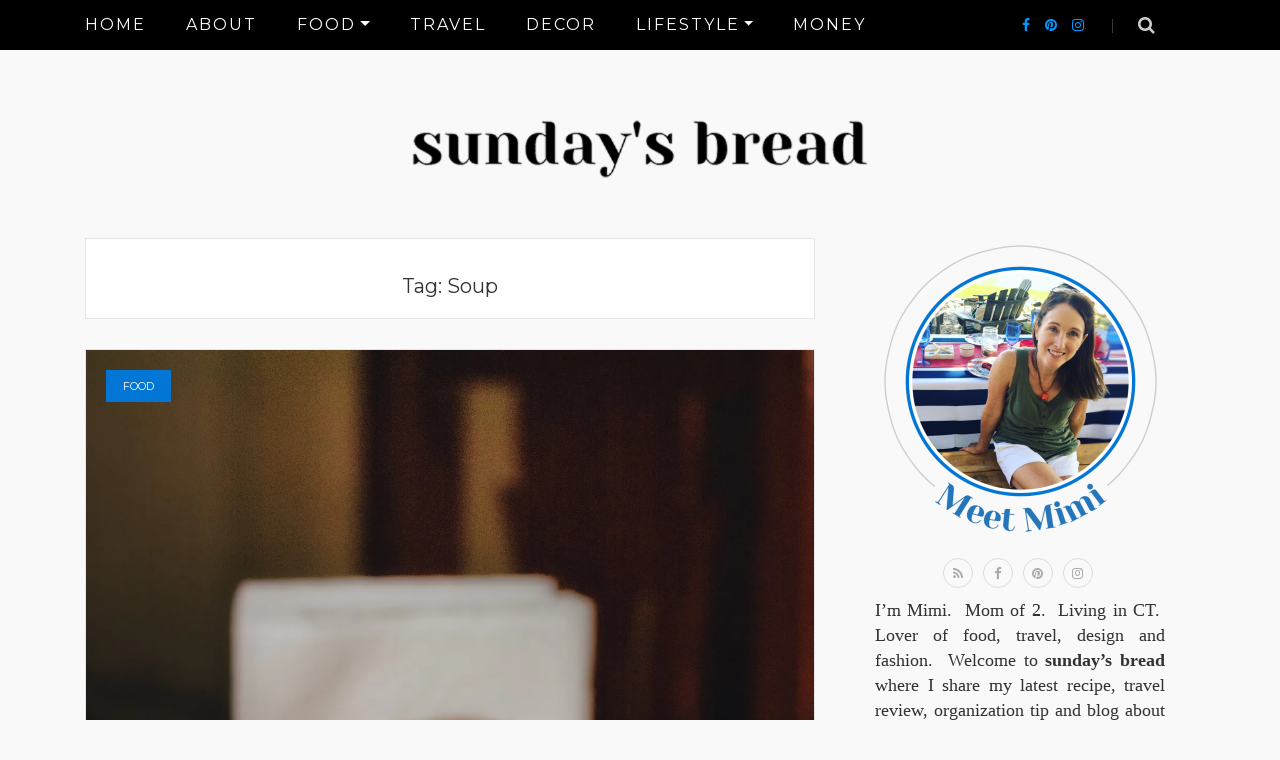

--- FILE ---
content_type: text/html; charset=UTF-8
request_url: https://sundaysbread.com/tag/soup/
body_size: 43850
content:
<!DOCTYPE html>
<html lang="en">
<head>
    <meta charset="UTF-8"/>
	<meta http-equiv="X-UA-Compatible" content="IE=edge"/>
	<meta name="viewport" content="width=device-width, initial-scale=1"/>
	<meta name="google-site-verification" content="jNucMevGlh7t-HYz4dQoft5s_-PpmbAFTlAwYrOP64E" />
	<link rel="profile" href="http://gmpg.org/xfn/11" />
	<link rel="pingback" href="https://sundaysbread.com/xmlrpc.php" />
    <meta name='robots' content='index, follow, max-image-preview:large, max-snippet:-1, max-video-preview:-1' />

	<!-- This site is optimized with the Yoast SEO plugin v26.8 - https://yoast.com/product/yoast-seo-wordpress/ -->
	<title>Soup Archives - Sunday&#039;s Bread</title>
	<link rel="canonical" href="http://sundaysbread.com/tag/soup/" />
	<meta property="og:locale" content="en_US" />
	<meta property="og:type" content="article" />
	<meta property="og:title" content="Soup Archives - Sunday&#039;s Bread" />
	<meta property="og:url" content="http://sundaysbread.com/tag/soup/" />
	<meta property="og:site_name" content="Sunday&#039;s Bread" />
	<meta name="twitter:card" content="summary_large_image" />
	<script type="application/ld+json" class="yoast-schema-graph">{"@context":"https://schema.org","@graph":[{"@type":"CollectionPage","@id":"http://sundaysbread.com/tag/soup/","url":"http://sundaysbread.com/tag/soup/","name":"Soup Archives - Sunday's Bread","isPartOf":{"@id":"http://sundaysbread.com/#website"},"primaryImageOfPage":{"@id":"http://sundaysbread.com/tag/soup/#primaryimage"},"image":{"@id":"http://sundaysbread.com/tag/soup/#primaryimage"},"thumbnailUrl":"https://i0.wp.com/sundaysbread.com/wp-content/uploads/2021/11/Chicken-Tortilla-Soup-1.jpg?fit=1456%2C2184&ssl=1","breadcrumb":{"@id":"http://sundaysbread.com/tag/soup/#breadcrumb"},"inLanguage":"en"},{"@type":"ImageObject","inLanguage":"en","@id":"http://sundaysbread.com/tag/soup/#primaryimage","url":"https://i0.wp.com/sundaysbread.com/wp-content/uploads/2021/11/Chicken-Tortilla-Soup-1.jpg?fit=1456%2C2184&ssl=1","contentUrl":"https://i0.wp.com/sundaysbread.com/wp-content/uploads/2021/11/Chicken-Tortilla-Soup-1.jpg?fit=1456%2C2184&ssl=1","width":1456,"height":2184,"caption":"Chicken Tortilla Soup Slow Cooker or Instant Pot"},{"@type":"BreadcrumbList","@id":"http://sundaysbread.com/tag/soup/#breadcrumb","itemListElement":[{"@type":"ListItem","position":1,"name":"Home","item":"http://sundaysbread.com/"},{"@type":"ListItem","position":2,"name":"Soup"}]},{"@type":"WebSite","@id":"http://sundaysbread.com/#website","url":"http://sundaysbread.com/","name":"Sunday's Bread","description":"CT Lifestyle Blogger","publisher":{"@id":"http://sundaysbread.com/#organization"},"potentialAction":[{"@type":"SearchAction","target":{"@type":"EntryPoint","urlTemplate":"http://sundaysbread.com/?s={search_term_string}"},"query-input":{"@type":"PropertyValueSpecification","valueRequired":true,"valueName":"search_term_string"}}],"inLanguage":"en"},{"@type":"Organization","@id":"http://sundaysbread.com/#organization","name":"Sunday's Bread","url":"http://sundaysbread.com/","logo":{"@type":"ImageObject","inLanguage":"en","@id":"http://sundaysbread.com/#/schema/logo/image/","url":"https://i0.wp.com/sundaysbread.com/wp-content/uploads/2020/08/favicon2.jpg?fit=512%2C512&ssl=1","contentUrl":"https://i0.wp.com/sundaysbread.com/wp-content/uploads/2020/08/favicon2.jpg?fit=512%2C512&ssl=1","width":512,"height":512,"caption":"Sunday's Bread"},"image":{"@id":"http://sundaysbread.com/#/schema/logo/image/"},"sameAs":["https://www.facebook.com/SundaysBreadBlog","https://www.instagram.com/sundaysbreadwithmimi/","https://www.pinterest.com/sundaysbread/"]}]}</script>
	<!-- / Yoast SEO plugin. -->


<link rel='dns-prefetch' href='//stats.wp.com' />
<link rel='dns-prefetch' href='//fonts.googleapis.com' />
<link rel='dns-prefetch' href='//widgets.wp.com' />
<link rel='dns-prefetch' href='//s0.wp.com' />
<link rel='dns-prefetch' href='//0.gravatar.com' />
<link rel='dns-prefetch' href='//1.gravatar.com' />
<link rel='dns-prefetch' href='//2.gravatar.com' />
<link rel='preconnect' href='//i0.wp.com' />
<link rel="alternate" type="application/rss+xml" title="Sunday&#039;s Bread &raquo; Feed" href="https://sundaysbread.com/feed/" />
<link rel="alternate" type="application/rss+xml" title="Sunday&#039;s Bread &raquo; Comments Feed" href="https://sundaysbread.com/comments/feed/" />
<link rel="alternate" type="application/rss+xml" title="Sunday&#039;s Bread &raquo; Soup Tag Feed" href="https://sundaysbread.com/tag/soup/feed/" />
<script>(()=>{"use strict";const e=[400,500,600,700,800,900],t=e=>`wprm-min-${e}`,n=e=>`wprm-max-${e}`,s=new Set,o="ResizeObserver"in window,r=o?new ResizeObserver((e=>{for(const t of e)c(t.target)})):null,i=.5/(window.devicePixelRatio||1);function c(s){const o=s.getBoundingClientRect().width||0;for(let r=0;r<e.length;r++){const c=e[r],a=o<=c+i;o>c+i?s.classList.add(t(c)):s.classList.remove(t(c)),a?s.classList.add(n(c)):s.classList.remove(n(c))}}function a(e){s.has(e)||(s.add(e),r&&r.observe(e),c(e))}!function(e=document){e.querySelectorAll(".wprm-recipe").forEach(a)}();if(new MutationObserver((e=>{for(const t of e)for(const e of t.addedNodes)e instanceof Element&&(e.matches?.(".wprm-recipe")&&a(e),e.querySelectorAll?.(".wprm-recipe").forEach(a))})).observe(document.documentElement,{childList:!0,subtree:!0}),!o){let e=0;addEventListener("resize",(()=>{e&&cancelAnimationFrame(e),e=requestAnimationFrame((()=>s.forEach(c)))}),{passive:!0})}})();</script>		<!-- This site uses the Google Analytics by MonsterInsights plugin v9.11.1 - Using Analytics tracking - https://www.monsterinsights.com/ -->
		<!-- Note: MonsterInsights is not currently configured on this site. The site owner needs to authenticate with Google Analytics in the MonsterInsights settings panel. -->
					<!-- No tracking code set -->
				<!-- / Google Analytics by MonsterInsights -->
		<style id='wp-img-auto-sizes-contain-inline-css' type='text/css'>
img:is([sizes=auto i],[sizes^="auto," i]){contain-intrinsic-size:3000px 1500px}
/*# sourceURL=wp-img-auto-sizes-contain-inline-css */
</style>
<style id='wp-emoji-styles-inline-css' type='text/css'>

	img.wp-smiley, img.emoji {
		display: inline !important;
		border: none !important;
		box-shadow: none !important;
		height: 1em !important;
		width: 1em !important;
		margin: 0 0.07em !important;
		vertical-align: -0.1em !important;
		background: none !important;
		padding: 0 !important;
	}
/*# sourceURL=wp-emoji-styles-inline-css */
</style>
<style id='wp-block-library-inline-css' type='text/css'>
:root{--wp-block-synced-color:#7a00df;--wp-block-synced-color--rgb:122,0,223;--wp-bound-block-color:var(--wp-block-synced-color);--wp-editor-canvas-background:#ddd;--wp-admin-theme-color:#007cba;--wp-admin-theme-color--rgb:0,124,186;--wp-admin-theme-color-darker-10:#006ba1;--wp-admin-theme-color-darker-10--rgb:0,107,160.5;--wp-admin-theme-color-darker-20:#005a87;--wp-admin-theme-color-darker-20--rgb:0,90,135;--wp-admin-border-width-focus:2px}@media (min-resolution:192dpi){:root{--wp-admin-border-width-focus:1.5px}}.wp-element-button{cursor:pointer}:root .has-very-light-gray-background-color{background-color:#eee}:root .has-very-dark-gray-background-color{background-color:#313131}:root .has-very-light-gray-color{color:#eee}:root .has-very-dark-gray-color{color:#313131}:root .has-vivid-green-cyan-to-vivid-cyan-blue-gradient-background{background:linear-gradient(135deg,#00d084,#0693e3)}:root .has-purple-crush-gradient-background{background:linear-gradient(135deg,#34e2e4,#4721fb 50%,#ab1dfe)}:root .has-hazy-dawn-gradient-background{background:linear-gradient(135deg,#faaca8,#dad0ec)}:root .has-subdued-olive-gradient-background{background:linear-gradient(135deg,#fafae1,#67a671)}:root .has-atomic-cream-gradient-background{background:linear-gradient(135deg,#fdd79a,#004a59)}:root .has-nightshade-gradient-background{background:linear-gradient(135deg,#330968,#31cdcf)}:root .has-midnight-gradient-background{background:linear-gradient(135deg,#020381,#2874fc)}:root{--wp--preset--font-size--normal:16px;--wp--preset--font-size--huge:42px}.has-regular-font-size{font-size:1em}.has-larger-font-size{font-size:2.625em}.has-normal-font-size{font-size:var(--wp--preset--font-size--normal)}.has-huge-font-size{font-size:var(--wp--preset--font-size--huge)}.has-text-align-center{text-align:center}.has-text-align-left{text-align:left}.has-text-align-right{text-align:right}.has-fit-text{white-space:nowrap!important}#end-resizable-editor-section{display:none}.aligncenter{clear:both}.items-justified-left{justify-content:flex-start}.items-justified-center{justify-content:center}.items-justified-right{justify-content:flex-end}.items-justified-space-between{justify-content:space-between}.screen-reader-text{border:0;clip-path:inset(50%);height:1px;margin:-1px;overflow:hidden;padding:0;position:absolute;width:1px;word-wrap:normal!important}.screen-reader-text:focus{background-color:#ddd;clip-path:none;color:#444;display:block;font-size:1em;height:auto;left:5px;line-height:normal;padding:15px 23px 14px;text-decoration:none;top:5px;width:auto;z-index:100000}html :where(.has-border-color){border-style:solid}html :where([style*=border-top-color]){border-top-style:solid}html :where([style*=border-right-color]){border-right-style:solid}html :where([style*=border-bottom-color]){border-bottom-style:solid}html :where([style*=border-left-color]){border-left-style:solid}html :where([style*=border-width]){border-style:solid}html :where([style*=border-top-width]){border-top-style:solid}html :where([style*=border-right-width]){border-right-style:solid}html :where([style*=border-bottom-width]){border-bottom-style:solid}html :where([style*=border-left-width]){border-left-style:solid}html :where(img[class*=wp-image-]){height:auto;max-width:100%}:where(figure){margin:0 0 1em}html :where(.is-position-sticky){--wp-admin--admin-bar--position-offset:var(--wp-admin--admin-bar--height,0px)}@media screen and (max-width:600px){html :where(.is-position-sticky){--wp-admin--admin-bar--position-offset:0px}}

/*# sourceURL=wp-block-library-inline-css */
</style><style id='wp-block-heading-inline-css' type='text/css'>
h1:where(.wp-block-heading).has-background,h2:where(.wp-block-heading).has-background,h3:where(.wp-block-heading).has-background,h4:where(.wp-block-heading).has-background,h5:where(.wp-block-heading).has-background,h6:where(.wp-block-heading).has-background{padding:1.25em 2.375em}h1.has-text-align-left[style*=writing-mode]:where([style*=vertical-lr]),h1.has-text-align-right[style*=writing-mode]:where([style*=vertical-rl]),h2.has-text-align-left[style*=writing-mode]:where([style*=vertical-lr]),h2.has-text-align-right[style*=writing-mode]:where([style*=vertical-rl]),h3.has-text-align-left[style*=writing-mode]:where([style*=vertical-lr]),h3.has-text-align-right[style*=writing-mode]:where([style*=vertical-rl]),h4.has-text-align-left[style*=writing-mode]:where([style*=vertical-lr]),h4.has-text-align-right[style*=writing-mode]:where([style*=vertical-rl]),h5.has-text-align-left[style*=writing-mode]:where([style*=vertical-lr]),h5.has-text-align-right[style*=writing-mode]:where([style*=vertical-rl]),h6.has-text-align-left[style*=writing-mode]:where([style*=vertical-lr]),h6.has-text-align-right[style*=writing-mode]:where([style*=vertical-rl]){rotate:180deg}
/*# sourceURL=https://sundaysbread.com/wp-includes/blocks/heading/style.min.css */
</style>
<style id='wp-block-paragraph-inline-css' type='text/css'>
.is-small-text{font-size:.875em}.is-regular-text{font-size:1em}.is-large-text{font-size:2.25em}.is-larger-text{font-size:3em}.has-drop-cap:not(:focus):first-letter{float:left;font-size:8.4em;font-style:normal;font-weight:100;line-height:.68;margin:.05em .1em 0 0;text-transform:uppercase}body.rtl .has-drop-cap:not(:focus):first-letter{float:none;margin-left:.1em}p.has-drop-cap.has-background{overflow:hidden}:root :where(p.has-background){padding:1.25em 2.375em}:where(p.has-text-color:not(.has-link-color)) a{color:inherit}p.has-text-align-left[style*="writing-mode:vertical-lr"],p.has-text-align-right[style*="writing-mode:vertical-rl"]{rotate:180deg}
/*# sourceURL=https://sundaysbread.com/wp-includes/blocks/paragraph/style.min.css */
</style>
<style id='global-styles-inline-css' type='text/css'>
:root{--wp--preset--aspect-ratio--square: 1;--wp--preset--aspect-ratio--4-3: 4/3;--wp--preset--aspect-ratio--3-4: 3/4;--wp--preset--aspect-ratio--3-2: 3/2;--wp--preset--aspect-ratio--2-3: 2/3;--wp--preset--aspect-ratio--16-9: 16/9;--wp--preset--aspect-ratio--9-16: 9/16;--wp--preset--color--black: #000000;--wp--preset--color--cyan-bluish-gray: #abb8c3;--wp--preset--color--white: #ffffff;--wp--preset--color--pale-pink: #f78da7;--wp--preset--color--vivid-red: #cf2e2e;--wp--preset--color--luminous-vivid-orange: #ff6900;--wp--preset--color--luminous-vivid-amber: #fcb900;--wp--preset--color--light-green-cyan: #7bdcb5;--wp--preset--color--vivid-green-cyan: #00d084;--wp--preset--color--pale-cyan-blue: #8ed1fc;--wp--preset--color--vivid-cyan-blue: #0693e3;--wp--preset--color--vivid-purple: #9b51e0;--wp--preset--gradient--vivid-cyan-blue-to-vivid-purple: linear-gradient(135deg,rgb(6,147,227) 0%,rgb(155,81,224) 100%);--wp--preset--gradient--light-green-cyan-to-vivid-green-cyan: linear-gradient(135deg,rgb(122,220,180) 0%,rgb(0,208,130) 100%);--wp--preset--gradient--luminous-vivid-amber-to-luminous-vivid-orange: linear-gradient(135deg,rgb(252,185,0) 0%,rgb(255,105,0) 100%);--wp--preset--gradient--luminous-vivid-orange-to-vivid-red: linear-gradient(135deg,rgb(255,105,0) 0%,rgb(207,46,46) 100%);--wp--preset--gradient--very-light-gray-to-cyan-bluish-gray: linear-gradient(135deg,rgb(238,238,238) 0%,rgb(169,184,195) 100%);--wp--preset--gradient--cool-to-warm-spectrum: linear-gradient(135deg,rgb(74,234,220) 0%,rgb(151,120,209) 20%,rgb(207,42,186) 40%,rgb(238,44,130) 60%,rgb(251,105,98) 80%,rgb(254,248,76) 100%);--wp--preset--gradient--blush-light-purple: linear-gradient(135deg,rgb(255,206,236) 0%,rgb(152,150,240) 100%);--wp--preset--gradient--blush-bordeaux: linear-gradient(135deg,rgb(254,205,165) 0%,rgb(254,45,45) 50%,rgb(107,0,62) 100%);--wp--preset--gradient--luminous-dusk: linear-gradient(135deg,rgb(255,203,112) 0%,rgb(199,81,192) 50%,rgb(65,88,208) 100%);--wp--preset--gradient--pale-ocean: linear-gradient(135deg,rgb(255,245,203) 0%,rgb(182,227,212) 50%,rgb(51,167,181) 100%);--wp--preset--gradient--electric-grass: linear-gradient(135deg,rgb(202,248,128) 0%,rgb(113,206,126) 100%);--wp--preset--gradient--midnight: linear-gradient(135deg,rgb(2,3,129) 0%,rgb(40,116,252) 100%);--wp--preset--font-size--small: 13px;--wp--preset--font-size--medium: 20px;--wp--preset--font-size--large: 36px;--wp--preset--font-size--x-large: 42px;--wp--preset--spacing--20: 0.44rem;--wp--preset--spacing--30: 0.67rem;--wp--preset--spacing--40: 1rem;--wp--preset--spacing--50: 1.5rem;--wp--preset--spacing--60: 2.25rem;--wp--preset--spacing--70: 3.38rem;--wp--preset--spacing--80: 5.06rem;--wp--preset--shadow--natural: 6px 6px 9px rgba(0, 0, 0, 0.2);--wp--preset--shadow--deep: 12px 12px 50px rgba(0, 0, 0, 0.4);--wp--preset--shadow--sharp: 6px 6px 0px rgba(0, 0, 0, 0.2);--wp--preset--shadow--outlined: 6px 6px 0px -3px rgb(255, 255, 255), 6px 6px rgb(0, 0, 0);--wp--preset--shadow--crisp: 6px 6px 0px rgb(0, 0, 0);}:where(.is-layout-flex){gap: 0.5em;}:where(.is-layout-grid){gap: 0.5em;}body .is-layout-flex{display: flex;}.is-layout-flex{flex-wrap: wrap;align-items: center;}.is-layout-flex > :is(*, div){margin: 0;}body .is-layout-grid{display: grid;}.is-layout-grid > :is(*, div){margin: 0;}:where(.wp-block-columns.is-layout-flex){gap: 2em;}:where(.wp-block-columns.is-layout-grid){gap: 2em;}:where(.wp-block-post-template.is-layout-flex){gap: 1.25em;}:where(.wp-block-post-template.is-layout-grid){gap: 1.25em;}.has-black-color{color: var(--wp--preset--color--black) !important;}.has-cyan-bluish-gray-color{color: var(--wp--preset--color--cyan-bluish-gray) !important;}.has-white-color{color: var(--wp--preset--color--white) !important;}.has-pale-pink-color{color: var(--wp--preset--color--pale-pink) !important;}.has-vivid-red-color{color: var(--wp--preset--color--vivid-red) !important;}.has-luminous-vivid-orange-color{color: var(--wp--preset--color--luminous-vivid-orange) !important;}.has-luminous-vivid-amber-color{color: var(--wp--preset--color--luminous-vivid-amber) !important;}.has-light-green-cyan-color{color: var(--wp--preset--color--light-green-cyan) !important;}.has-vivid-green-cyan-color{color: var(--wp--preset--color--vivid-green-cyan) !important;}.has-pale-cyan-blue-color{color: var(--wp--preset--color--pale-cyan-blue) !important;}.has-vivid-cyan-blue-color{color: var(--wp--preset--color--vivid-cyan-blue) !important;}.has-vivid-purple-color{color: var(--wp--preset--color--vivid-purple) !important;}.has-black-background-color{background-color: var(--wp--preset--color--black) !important;}.has-cyan-bluish-gray-background-color{background-color: var(--wp--preset--color--cyan-bluish-gray) !important;}.has-white-background-color{background-color: var(--wp--preset--color--white) !important;}.has-pale-pink-background-color{background-color: var(--wp--preset--color--pale-pink) !important;}.has-vivid-red-background-color{background-color: var(--wp--preset--color--vivid-red) !important;}.has-luminous-vivid-orange-background-color{background-color: var(--wp--preset--color--luminous-vivid-orange) !important;}.has-luminous-vivid-amber-background-color{background-color: var(--wp--preset--color--luminous-vivid-amber) !important;}.has-light-green-cyan-background-color{background-color: var(--wp--preset--color--light-green-cyan) !important;}.has-vivid-green-cyan-background-color{background-color: var(--wp--preset--color--vivid-green-cyan) !important;}.has-pale-cyan-blue-background-color{background-color: var(--wp--preset--color--pale-cyan-blue) !important;}.has-vivid-cyan-blue-background-color{background-color: var(--wp--preset--color--vivid-cyan-blue) !important;}.has-vivid-purple-background-color{background-color: var(--wp--preset--color--vivid-purple) !important;}.has-black-border-color{border-color: var(--wp--preset--color--black) !important;}.has-cyan-bluish-gray-border-color{border-color: var(--wp--preset--color--cyan-bluish-gray) !important;}.has-white-border-color{border-color: var(--wp--preset--color--white) !important;}.has-pale-pink-border-color{border-color: var(--wp--preset--color--pale-pink) !important;}.has-vivid-red-border-color{border-color: var(--wp--preset--color--vivid-red) !important;}.has-luminous-vivid-orange-border-color{border-color: var(--wp--preset--color--luminous-vivid-orange) !important;}.has-luminous-vivid-amber-border-color{border-color: var(--wp--preset--color--luminous-vivid-amber) !important;}.has-light-green-cyan-border-color{border-color: var(--wp--preset--color--light-green-cyan) !important;}.has-vivid-green-cyan-border-color{border-color: var(--wp--preset--color--vivid-green-cyan) !important;}.has-pale-cyan-blue-border-color{border-color: var(--wp--preset--color--pale-cyan-blue) !important;}.has-vivid-cyan-blue-border-color{border-color: var(--wp--preset--color--vivid-cyan-blue) !important;}.has-vivid-purple-border-color{border-color: var(--wp--preset--color--vivid-purple) !important;}.has-vivid-cyan-blue-to-vivid-purple-gradient-background{background: var(--wp--preset--gradient--vivid-cyan-blue-to-vivid-purple) !important;}.has-light-green-cyan-to-vivid-green-cyan-gradient-background{background: var(--wp--preset--gradient--light-green-cyan-to-vivid-green-cyan) !important;}.has-luminous-vivid-amber-to-luminous-vivid-orange-gradient-background{background: var(--wp--preset--gradient--luminous-vivid-amber-to-luminous-vivid-orange) !important;}.has-luminous-vivid-orange-to-vivid-red-gradient-background{background: var(--wp--preset--gradient--luminous-vivid-orange-to-vivid-red) !important;}.has-very-light-gray-to-cyan-bluish-gray-gradient-background{background: var(--wp--preset--gradient--very-light-gray-to-cyan-bluish-gray) !important;}.has-cool-to-warm-spectrum-gradient-background{background: var(--wp--preset--gradient--cool-to-warm-spectrum) !important;}.has-blush-light-purple-gradient-background{background: var(--wp--preset--gradient--blush-light-purple) !important;}.has-blush-bordeaux-gradient-background{background: var(--wp--preset--gradient--blush-bordeaux) !important;}.has-luminous-dusk-gradient-background{background: var(--wp--preset--gradient--luminous-dusk) !important;}.has-pale-ocean-gradient-background{background: var(--wp--preset--gradient--pale-ocean) !important;}.has-electric-grass-gradient-background{background: var(--wp--preset--gradient--electric-grass) !important;}.has-midnight-gradient-background{background: var(--wp--preset--gradient--midnight) !important;}.has-small-font-size{font-size: var(--wp--preset--font-size--small) !important;}.has-medium-font-size{font-size: var(--wp--preset--font-size--medium) !important;}.has-large-font-size{font-size: var(--wp--preset--font-size--large) !important;}.has-x-large-font-size{font-size: var(--wp--preset--font-size--x-large) !important;}
/*# sourceURL=global-styles-inline-css */
</style>

<style id='classic-theme-styles-inline-css' type='text/css'>
/*! This file is auto-generated */
.wp-block-button__link{color:#fff;background-color:#32373c;border-radius:9999px;box-shadow:none;text-decoration:none;padding:calc(.667em + 2px) calc(1.333em + 2px);font-size:1.125em}.wp-block-file__button{background:#32373c;color:#fff;text-decoration:none}
/*# sourceURL=/wp-includes/css/classic-themes.min.css */
</style>
<link rel='stylesheet' id='jrp-guten-embed-style-css' href='https://sundaysbread.com/wp-content/plugins/jumprope/css/jumprope_embed.css?ver=1600293540' type='text/css' media='all' />
<link rel='stylesheet' id='wprm-public-css' href='https://sundaysbread.com/wp-content/plugins/wp-recipe-maker/dist/public-modern.css?ver=10.3.2' type='text/css' media='all' />
<link rel='stylesheet' id='jumprope-style-css' href='https://sundaysbread.com/wp-content/plugins/jumprope/css/jumprope_style.css?ver=6.9' type='text/css' media='all' />
<link rel='stylesheet' id='jumprope-adminbar-style-css' href='https://sundaysbread.com/wp-content/plugins/jumprope/css/jumprope_adminbarstyle.css?ver=6.9' type='text/css' media='all' />
<link rel='stylesheet' id='jquery-ui-css-css' href='https://sundaysbread.com/wp-content/plugins/jumprope/vendor/jquery/jquery-ui.min.css?ver=6.9' type='text/css' media='all' />
<link rel='stylesheet' id='SFSImainCss-css' href='https://sundaysbread.com/wp-content/plugins/ultimate-social-media-icons/css/sfsi-style.css?ver=2.9.6' type='text/css' media='all' />
<style id='nfd-wonder-blocks-utilities-inline-css' type='text/css'>
.nfd-relative{position:relative!important}.-nfd-bottom-1{bottom:-.25rem!important}.-nfd-top-0\.5{top:-.125rem!important}.-nfd-top-1{top:-.25rem!important}.nfd-top-10{top:2.5rem!important}.nfd-col-start-1{grid-column-start:1!important}.nfd-col-start-2{grid-column-start:2!important}.nfd-col-start-3{grid-column-start:3!important}.nfd-col-start-4{grid-column-start:4!important}.nfd-col-start-5{grid-column-start:5!important}.nfd-col-start-6{grid-column-start:6!important}.nfd-col-start-7{grid-column-start:7!important}.nfd-col-end-10{grid-column-end:10!important}.nfd-col-end-11{grid-column-end:11!important}.nfd-col-end-12{grid-column-end:12!important}.nfd-col-end-13{grid-column-end:13!important}.nfd-col-end-7{grid-column-end:7!important}.nfd-col-end-8{grid-column-end:8!important}.nfd-col-end-9{grid-column-end:9!important}.nfd-row-start-1{grid-row-start:1!important}.-nfd-mx-2:not([style*=margin]){margin-left:-.5rem!important;margin-right:-.5rem!important}.nfd-my-0:not([style*=margin]){margin-bottom:0!important;margin-top:0!important}.nfd-mb-8:not([style*=margin]){margin-bottom:2rem!important}.nfd-mt-2:not([style*=margin]){margin-top:.5rem!important}.nfd-mt-8:not([style*=margin]){margin-top:2rem!important}.nfd-mt-\[-100px\]:not([style*=margin]){margin-top:-100px!important}.nfd-grid{display:grid!important}.nfd-h-full{height:100%!important}.nfd-w-full{width:100%!important}.nfd-shrink-0{flex-shrink:0!important}.nfd-grow{flex-grow:1!important}.nfd-grid-cols-11{grid-template-columns:repeat(11,minmax(0,1fr))!important}.nfd-grid-cols-12{grid-template-columns:repeat(12,minmax(0,1fr))!important}.nfd-grid-cols-2{grid-template-columns:repeat(2,minmax(0,1fr))!important}.nfd-grid-rows-1{grid-template-rows:repeat(1,minmax(0,1fr))!important}.nfd-items-center{align-items:center!important}.nfd-gap-y-10{row-gap:2.5rem!important}.nfd-overflow-hidden{overflow:hidden!important}.nfd-border-b{border-bottom-width:1px!important}.nfd-border-dashed{border-style:dashed!important}.nfd-p-0:not([style*=padding]){padding:0!important}.nfd-p-10:not([style*=padding]){padding:2.5rem!important}.nfd-p-2:not([style*=padding]){padding:.5rem!important}.nfd-p-4:not([style*=padding]){padding:1rem!important}.nfd-p-8:not([style*=padding]){padding:2rem!important}.nfd-px-0:not([style*=padding]){padding-left:0!important;padding-right:0!important}.nfd-px-4:not([style*=padding]){padding-left:1rem!important;padding-right:1rem!important}.nfd-px-8:not([style*=padding]){padding-left:2rem!important;padding-right:2rem!important}.nfd-py-0:not([style*=padding]){padding-bottom:0!important;padding-top:0!important}.nfd-py-4:not([style*=padding]){padding-bottom:1rem!important;padding-top:1rem!important}.nfd-py-5:not([style*=padding]){padding-bottom:1.25rem!important;padding-top:1.25rem!important}.nfd-pt-0:not([style*=padding]){padding-top:0!important}.nfd-text-left{text-align:left!important}.nfd-wc-products{self-align:flex-start!important;flex-grow:0!important}.nfd-wc-products>ul{row-gap:calc(var(--wndb--gap--2xl)*var(--wndb--gap--scale-factor))!important}.nfd-wc-products .wc-block-grid__product-image{overflow:hidden!important}.nfd-wc-products .wc-block-grid__product-image img{transition:transform .6s ease-in-out!important}.nfd-wc-products .wc-block-grid__product-image img:hover{transform:scale(1.1)!important}.nfd-wc-products .wc-block-components-product-sale-badge{backdrop-filter:blur(4px)!important;background:hsla(0,0%,100%,.5)!important;border:1px solid hsla(0,0%,100%,.2)!important;border-radius:999px!important;font-size:.8125rem!important;font-weight:700!important;margin:6px!important;padding:4px 12px!important}.nfd-wc-products .wc-block-components-product-sale-badge>span{background:transparent!important}.nfd-wc-products .wc-block-components-product-price{color:inherit!important}.nfd-wc-search .wp-block-search__inside-wrapper{background-color:var(--wndb--color--borders)!important;border:2px solid var(--wndb--color--subtle)!important;border-radius:999px!important;max-width:100%!important;padding:0!important;width:25rem!important}.nfd-wc-search .wp-block-search__inside-wrapper input[type=search]{background:none!important;border:none!important;border-bottom-left-radius:999px!important;border-top-left-radius:999px!important;color:var(--wndb--color--text--contrast)!important;font-size:1.25rem!important;font-weight:500!important;min-height:3.75rem!important;padding-inline:24px!important}.nfd-wc-search .wp-block-search__inside-wrapper:has(button:focus),.nfd-wc-search .wp-block-search__inside-wrapper:has(input[type=search]:focus){outline:2px solid var(--wndb--color--text--contrast)!important;outline-offset:2px!important}.nfd-wc-search .wp-block-search__button{aspect-ratio:1/1!important;background:var(--wndb-gray-800)!important;border-radius:999px!important;height:100%!important;margin-left:0!important;margin-right:2px!important;margin-top:2px!important}.nfd-wc-search .wp-block-search__button:focus,.nfd-wc-search .wp-block-search__button:hover{background:var(--wndb-gray-900)!important;filter:none!important;outline:2px solid var(--wndb-gray-900)!important;outline-offset:2px!important}.nfd-wc-search .wp-block-search__inside-wrapper input[type=search]::-moz-placeholder{color:var(--wndb--color--text--faded)!important}.nfd-wc-search .wp-block-search__inside-wrapper input[type=search]::placeholder{color:var(--wndb--color--text--faded)!important}.nfd-commerce-icons{align-items:center!important;display:flex!important;flex-direction:row!important;gap:8px!important}.nfd-commerce-icons .wc-block-cart-link__text{display:none!important}.nfd-commerce-icons .wp-block-search__button svg,.nfd-commerce-icons svg.wc-block-customer-account__account-icon,.nfd-commerce-icons svg.wc-block-mini-cart__icon{height:28px!important;width:28px!important}.nfd-commerce-icons .wp-block-search__button-only .wp-block-search__button.has-icon{align-items:center!important;background:none!important;color:currentcolor!important;display:flex!important;padding:0!important}.nfd-commerce-icons .wp-block-search__button-only .wp-block-search__input{margin-right:.5em!important}.nfd-commerce-icons .wp-block-woocommerce-customer-account a{padding:0!important}:root{--wndb-mask-color:rgba(0,0,0,.15);--wndb-mask-position:50% 50% at 50% 20%;--wndb-mask-opacity:0.35}[class*=nfd-bg-effect]{isolation:isolate!important;position:relative!important}[class*=nfd-wb-header] [class*=nfd-bg-effect]{z-index:1!important}.has-modal-open [class*=nfd-bg-effect]{isolation:unset!important}.nfd-bg-effect-position-center{--wndb-mask-position:50% 50% at 50% 50%}[class*=nfd-bg-effect]:after{content:""!important;inset:0!important;-webkit-mask-image:radial-gradient(ellipse var(--wndb-mask-position),#000 70%,rgba(0,0,0,.3) 100%)!important;mask-image:radial-gradient(ellipse var(--wndb-mask-position),#000 70%,rgba(0,0,0,.3) 100%)!important;opacity:var(--wndb-mask-opacity)!important;pointer-events:none!important;position:absolute!important;z-index:-1!important}.nfd-bg-effect-dots:after{--wndb-mask-opacity:1;background:radial-gradient(var(--wndb-mask-color) 1px,transparent 1px)!important;background-size:20px 20px!important}.nfd-bg-effect-grid:after{background-image:linear-gradient(to right,var(--wndb-mask-color) 1px,transparent 1px),linear-gradient(to bottom,var(--wndb-mask-color) 1px,transparent 1px)!important;background-size:50px 50px!important}.nfd-bg-effect-grid-perspective{perspective:1000px!important}.has-modal-open .nfd-bg-effect-grid-perspective{perspective:unset!important}.nfd-bg-effect-grid-perspective:after{--wndb-mask-opacity:0.6;background-size:100px 100px!important;transform:rotateX(-60deg) translateZ(0)!important;transform-origin:top!important;transform-style:preserve-3d!important}.nfd-bg-effect-grid-2:after,.nfd-bg-effect-grid-perspective:after{background-image:linear-gradient(to right,var(--wndb-mask-color) 1px,transparent 1px),linear-gradient(to bottom,var(--wndb-mask-color) 1px,transparent 1px)!important}.nfd-bg-effect-grid-2:after{background-size:14px 32px!important}.nfd-bg-effect-grid-3{overflow:hidden!important}.nfd-bg-effect-grid-3:after{background-image:linear-gradient(to right,var(--wndb-mask-color) 1px,transparent 1px),linear-gradient(to bottom,var(--wndb-mask-color) 1px,transparent 1px)!important;background-size:32px 80px!important;right:-40%!important;top:-20%!important;transform:scale(1.5) skew(-30deg,30deg)!important}.nfd-bg-effect-lines:after{--wndb-mask-opacity:0.4;background-image:linear-gradient(to right,var(--wndb-mask-color) 1px,transparent 1px)!important;background-size:48px!important}.nfd-bg-effect-lines-2{--wndb-mask-opacity:0.45;overflow:hidden!important;perspective:1000px!important}.has-modal-open .nfd-bg-effect-lines-2{perspective:unset!important}.nfd-bg-effect-lines-2:after{background-image:linear-gradient(to right,var(--wndb-mask-color) 1px,transparent 1px)!important;background-size:30px!important;right:-40%!important;top:-20%!important;transform:rotateX(-45deg) skew(-16deg) translateZ(0)!important;transform-origin:right!important;transform-style:preserve-3d!important}.nfd-mask-opacity-0:after{--wndb-mask-opacity:0.8}:where(:root){--wndb--max-w--prose:min(65ch,1100px)}.nfd-max-w-prose:not(.nfd-max-w-full),:where(.nfd-text-balance:not(.nfd-max-w-full)){max-width:var(--wndb--max-w--prose)!important}.nfd-max-w-prose:not(.nfd-max-w-full).has-text-align-center,:where(.nfd-text-balance:not(.nfd-max-w-full)).has-text-align-center{margin-inline:auto!important}.nfd-max-w-prose:not(.nfd-max-w-full).has-text-align-right,:where(.nfd-text-balance:not(.nfd-max-w-full)).has-text-align-right{margin-inline-start:auto!important}:where(.nfd-text-balance){text-wrap:balance!important}.nfd-text-balance>h1,.nfd-text-balance>h2,.nfd-text-balance>h3,.nfd-text-balance>h4,.nfd-text-balance>p{text-wrap:balance!important}.nfd-text-pretty,.nfd-text-pretty>h1,.nfd-text-pretty>h2,.nfd-text-pretty>h3,.nfd-text-pretty>h4,.nfd-text-pretty>p{text-wrap:pretty!important}.wp-block-image figcaption{font-weight:400!important;margin-inline:auto!important;max-width:64ch!important;padding-block-start:.5em!important;text-wrap:balance!important}.wp-block-quote>.nfd-text-pretty{font-weight:550;margin-block:.25em}:where(:root){--wndb--text-scale-factor:1;--wndb--text--xs:0.75rem;--wndb--text--sm:0.875rem;--wndb--text--base:1rem;--wndb--text--md:1.125rem;--wndb--text--lg:1.5rem;--wndb--text--xl:2.375rem;--wndb--text--huge:clamp(2.75rem,1.4688rem + 2.5vw,3.5rem);--wndb--text-giga:clamp(3.25rem,2.546875rem + 2.25vw,4.375rem)}.nfd-text-xs:not([class*=font-size]):not([style*=font-size]){font-size:calc(var(--wndb--text--xs)*var(--wndb--text-scale-factor))!important}.nfd-text-xs:not([style*=letter-spacing]){letter-spacing:.05em!important}.nfd-text-sm:not([class*=font-size]):not([style*=font-size]){font-size:calc(var(--wndb--text--sm)*var(--wndb--text-scale-factor))!important}.nfd-text-base:not([class*=font-size]):not([style*=font-size]){font-size:calc(var(--wndb--text--base)*var(--wndb--text-scale-factor))!important}.nfd-text-md:not([class*=font-size]):not([style*=font-size]){font-size:calc(var(--wndb--text--md)*var(--wndb--text-scale-factor))!important}.nfd-text-base:not([style*=line-height]),.nfd-text-md:not([style*=line-height]){line-height:1.6!important}.nfd-text-lg:not([class*=font-size]):not([style*=font-size]){font-size:calc(var(--wndb--text--lg)*var(--wndb--text-scale-factor))!important}.nfd-text-lg:not([style*=line-height]){line-height:1.4!important}.nfd-text-lg:not([style*=letter-spacing]){letter-spacing:0!important}.nfd-text-lg:not([style*=font-weight]){font-weight:500!important}.nfd-text-xl:not([class*=font-size]):not([style*=font-size]){font-size:var(--wndb--text--xl)!important}.nfd-text-xl:not([style*=line-height]){line-height:1.25!important}.nfd-text-xl:not([style*=letter-spacing]){letter-spacing:-.01em!important}.nfd-text-xl:not([style*=font-weight]){font-weight:500!important}:where(.nfd-text-huge:not([class*=font-size]):not([style*=font-size])){font-size:calc(var(--wndb--text--huge)*var(--wndb--text-scale-factor))!important;max-width:var(--wndb--max-w--prose)!important;text-wrap:balance!important}:where(.nfd-text-huge:not([class*=font-size]):not([style*=font-size]).nfd-max-w-container){max-width:var(--wndb--container)!important}:where(.nfd-text-giga:not([class*=font-size]):not([style*=font-size])).has-text-align-center,:where(.nfd-text-huge:not([class*=font-size]):not([style*=font-size])).has-text-align-center{margin-inline:auto!important}:where(.nfd-text-giga:not([class*=font-size]):not([style*=font-size])).has-text-align-right,:where(.nfd-text-huge:not([class*=font-size]):not([style*=font-size])).has-text-align-right{margin-inline-start:auto!important}.nfd-text-huge:not([style*=line-height]){line-height:1.1!important}.nfd-text-huge:not([style*=letter-spacing]){letter-spacing:-.025em!important}.nfd-text-huge:not([style*=font-weight]){font-weight:500!important}:where(.nfd-text-giga:not([class*=font-size]):not([style*=font-size])){font-size:calc(var(--wndb--text-giga)*var(--wndb--text-scale-factor))!important;max-width:var(--wndb--max-w--prose)!important;text-wrap:balance!important}:where(.nfd-text-giga:not([class*=font-size]):not([style*=font-size]).nfd-max-w-container){max-width:var(--wndb--container)!important}.nfd-text-giga:not([style*=line-height]){line-height:1.1!important}.nfd-text-giga:not([style*=letter-spacing]){letter-spacing:-.04em!important}.nfd-text-giga:not([style*=font-weight]){font-weight:500!important}:root{--nfd-wb-anim-transition-duration:1400ms;--nfd-wb-anim-transition-delay:50ms;--nfd-wb-anim-transition-easing-function:cubic-bezier(0.4,1,0.65,1);--nfd-wb-anim-transition:all var(--nfd-wb-anim-transition-duration) var(--nfd-wb-anim-transition-easing-function) var(--nfd-wb-anim-transition-delay)}@media (prefers-reduced-motion:reduce){.nfd-wb-animate{transition:none!important}.nfd-wb-twist-in,[class*=nfd-wb-]{clip-path:none!important;opacity:1!important;transform:none!important}}@media (max-width:782px){.nfd-wb-animate{transition:none!important}.nfd-wb-twist-in,[class*=nfd-wb-]{clip-path:none!important;opacity:1!important;transform:none!important}}.nfd-wb-animate[data-replay-animation]{transition:none!important}.block-editor-block-preview__content-iframe [class*=nfd-wb-]{clip-path:none!important;opacity:1!important;transform:none!important}[class*=nfd-wb-fade-in]{--nfd-wb-anim-transition:opacity var(--nfd-wb-anim-transition-duration) var(--nfd-wb-anim-transition-easing-function) var(--nfd-wb-anim-transition-delay),transform var(--nfd-wb-anim-transition-duration) var(--nfd-wb-anim-transition-easing-function) var(--nfd-wb-anim-transition-delay);transition:var(--nfd-wb-anim-transition)}.nfd-wb-fade-in-bottom{--nfd-wb-anim-transition-duration:1200ms;opacity:0;transform:translate3d(0,90px,0);transition:var(--nfd-wb-anim-transition)}.nfd-wb-fade-in-bottom-short{transform:translate3d(0,32px,0) scale3d(.96,.96,.96);transform-origin:center bottom}.nfd-wb-fade-in-bottom-short,.nfd-wb-fade-in-top-short{--nfd-wb-anim-transition-duration:600ms;opacity:0;transition:var(--nfd-wb-anim-transition)}.nfd-wb-fade-in-top-short{transform:translate3d(0,-32px,0) scale3d(.96,.96,.96);transform-origin:center top}.nfd-wb-fade-in-left-short{transform:translate3d(-32px,0,0) scale3d(.96,.96,.96);transform-origin:center left}.nfd-wb-fade-in-left-short,.nfd-wb-fade-in-right-short{--nfd-wb-anim-transition-duration:600ms;opacity:0;transition:var(--nfd-wb-anim-transition)}.nfd-wb-fade-in-right-short{transform:translate3d(32px,0,0) scale3d(.96,.96,.96);transform-origin:right center}.nfd-wb-animated-in:not([data-replay-animation])[class*=nfd-wb-fade-in]{opacity:1;transform:translateZ(0) scaleX(1)}.nfd-wb-zoom-in{--nfd-wb-anim-transition-duration:1200ms;--nfd-wb-anim-transition:opacity var(--nfd-wb-anim-transition-duration) var(--nfd-wb-anim-transition-easing-function) var(--nfd-wb-anim-transition-delay),transform var(--nfd-wb-anim-transition-duration) var(--nfd-wb-anim-transition-easing-function) var(--nfd-wb-anim-transition-delay);transform:scale3d(.4,.4,.4)}.nfd-wb-zoom-in,.nfd-wb-zoom-in-short{opacity:0;transition:var(--nfd-wb-anim-transition)}.nfd-wb-zoom-in-short{--nfd-wb-anim-transition-duration:600ms;--nfd-wb-anim-transition:opacity var(--nfd-wb-anim-transition-duration) var(--nfd-wb-anim-transition-easing-function) var(--nfd-wb-anim-transition-delay),transform var(--nfd-wb-anim-transition-duration) var(--nfd-wb-anim-transition-easing-function) var(--nfd-wb-anim-transition-delay);transform:scale3d(.92,.92,.92)}.nfd-wb-animated-in:not([data-replay-animation])[class*=nfd-wb-zoom-]{opacity:1!important;transform:scaleX(1)!important}div:has(>.nfd-wb-twist-in){perspective:1200px}.nfd-wb-twist-in{--nfd-wb-anim-transition-duration:1000ms;--nfd-wb-anim-transition:opacity var(--nfd-wb-anim-transition-duration) var(--nfd-wb-anim-transition-easing-function) var(--nfd-wb-anim-transition-delay),transform var(--nfd-wb-anim-transition-duration) var(--nfd-wb-anim-transition-easing-function) var(--nfd-wb-anim-transition-delay);opacity:0;transform:translateY(40px) scale(.8) rotateY(30deg) rotate(-12deg) translateZ(0);transition:var(--nfd-wb-anim-transition)}.nfd-wb-animated-in:not([data-replay-animation]).nfd-wb-twist-in{opacity:1!important;transform:translateY(0) scale(1) rotateY(0deg) rotate(0deg) translateZ(0)!important}.nfd-wb-reveal-right{--nfd-wb-anim-transition-duration:1500ms;--nfd-wb-anim-transition-easing-function:cubic-bezier(0.4,0,0,1);--nfd-wb-anim-transition:clip-path var(--nfd-wb-anim-transition-duration) var(--nfd-wb-anim-transition-easing-function) var(--nfd-wb-anim-transition-delay);clip-path:inset(0 100% 0 0);transition:var(--nfd-wb-anim-transition)}.nfd-wb-animated-in>.nfd-wb-reveal-right:not([data-replay-animation]){clip-path:inset(0 0 0 0)!important}.nfd-delay-50{--nfd-wb-anim-transition-delay:50ms}.nfd-delay-150{--nfd-wb-anim-transition-delay:150ms}.nfd-delay-300{--nfd-wb-anim-transition-delay:300ms}.nfd-delay-450{--nfd-wb-anim-transition-delay:450ms}.nfd-delay-600{--nfd-wb-anim-transition-delay:600ms}.nfd-delay-750{--nfd-wb-anim-transition-delay:750ms}.nfd-delay-900{--nfd-wb-anim-transition-delay:900ms}.nfd-delay-1050{--nfd-wb-anim-transition-delay:1050ms}.nfd-delay-1200{--nfd-wb-anim-transition-delay:1200ms}.nfd-delay-1350{--nfd-wb-anim-transition-delay:1350ms}.nfd-delay-1500{--nfd-wb-anim-transition-delay:1500ms}:where(:root){--wndb--container:1200px;--wndb--container--wide:1340px}body .is-layout-constrained:has(.nfd-container.is-layout-constrained)>.nfd-container.is-layout-constrained{max-width:unset!important;width:100%!important}.is-layout-constrained.has-global-padding:has(.nfd-container.is-layout-constrained)>.nfd-container.is-layout-constrained{margin-left:calc(var(--wp--style--root--padding-left)*-1)!important;margin-right:calc(var(--wp--style--root--padding-right)*-1)!important;max-width:unset!important;width:unset!important}.editor-styles-wrapper .nfd-container:is(.is-layout-constrained)>:where(:not(.alignleft):not(.alignright):not(.alignfull):not(.alignwide)),.editor-styles-wrapper .nfd-container>:where(.wp-block-cover-is-layout-constrained:not(.alignleft):not(.alignright):not(.alignfull):not(.alignwide)):not([style*=margin]),.nfd-container:is(.is-layout-constrained)>:where(:not(.alignleft):not(.alignright):not(.alignfull):not(.alignwide)),.nfd-container:is(.nfd-my-0)>div,.nfd-container>:where(.wp-block-cover-is-layout-constrained:not(.alignleft):not(.alignright):not(.alignfull):not(.alignwide)){max-width:var(--wndb--container);width:100%}.editor-styles-wrapper .nfd-container:is(.is-layout-constrained)>.alignwide,.nfd-container:is(.is-layout-constrained).alignwide>:where(:not(.alignleft):not(.alignright):not(.alignfull)):not([style*=margin]),.nfd-container:is(.is-layout-constrained)>.alignwide,.nfd-container:is(.nfd-my-0)>.alignwide{max-width:var(--wndb--container--wide);width:100%}.nfd-container:not(.alignfull){padding-inline:var(--wndb--p)!important}.nfd-container:is(.nfd-my-0)>div:not([style*=margin]){margin-inline:auto!important}[class*=nfd-divider-]{position:relative;z-index:13}[class*=nfd-divider-]~[class*=nfd-divider-]{z-index:12!important}[class*=nfd-divider-]~[class*=nfd-divider-]~[class*=nfd-divider-]{z-index:11!important}[class*=nfd-divider-]:before{background:inherit!important;bottom:calc(var(--wndb--divider-size)*-1)!important;content:""!important;height:var(--wndb--divider-size)!important;left:0!important;pointer-events:none!important;position:absolute!important;width:100%!important;z-index:10!important}.nfd-divider-arrow{--wndb--divider-size:16px}.nfd-divider-arrow:before{bottom:calc(var(--wndb--divider-size)*-1)!important;height:calc(var(--wndb--divider-size)*2)!important;left:50%!important;transform:translateX(-50%) rotate(45deg)!important;width:calc(var(--wndb--divider-size)*2)!important}.nfd-divider-clouds{--wndb--divider-size:150px}.nfd-divider-clouds:after,.nfd-divider-clouds:before{background:inherit!important;background-image:url("data:image/svg+xml;charset=utf-8,%3Csvg xmlns='http://www.w3.org/2000/svg' preserveAspectRatio='xMidYMax slice' viewBox='0 0 283.5 27.8'%3E%3Cpath fill='%23fff' d='M0 0v6.7c1.9-.8 4.7-1.4 8.5-1 9.5 1.1 11.1 6 11.1 6s2.1-.7 4.3-.2c2.1.5 2.8 2.6 2.8 2.6s.2-.5 1.4-.7 1.7.2 1.7.2 0-2.1 1.9-2.8 3.6.7 3.6.7.7-2.9 3.1-4.1 4.7 0 4.7 0 1.2-.5 2.4 0 1.7 1.4 1.7 1.4h1.4c.7 0 1.2.7 1.2.7s.8-1.8 4-2.2c3.5-.4 5.3 2.4 6.2 4.4q.6-.6 1.8-.9c2.8-.7 4 .7 4 .7s1.7-5 11.1-6c9.5-1.1 12.3 3.9 12.3 3.9s1.2-4.8 5.7-5.7 6.8 1.8 6.8 1.8.6-.6 1.5-.9c.9-.2 1.9-.2 1.9-.2s5.2-6.4 12.6-3.3c7.3 3.1 4.7 9 4.7 9s1.9-.9 4 0 2.8 2.4 2.8 2.4 1.9-1.2 4.5-1.2 4.3 1.2 4.3 1.2.2-1 1.4-1.7 2.1-.7 2.1-.7-.5-3.1 2.1-5.5 5.7-1.4 5.7-1.4 1.5-2.3 4.2-1.1 1.7 5.2 1.7 5.2.3-.1 1.3.5c.5.4.8.8.9 1.1.5-1.4 2.4-5.8 8.4-4 7.1 2.1 3.5 8.9 3.5 8.9s.8-.4 2 0 1.1 1.1 1.1 1.1 1.1-1.1 2.3-1.1 2.1.5 2.1.5 1.9-3.6 6.2-1.2 1.9 6.4 1.9 6.4 2.6-2.4 7.4 0c3.4 1.7 3.9 4.9 3.9 4.9s3.3-6.9 10.4-7.9 11.5 2.6 11.5 2.6.8 0 1.2.2.9.9.9.9 4.4-3.1 8.3.2c1.9 1.7 1.5 5 1.5 5s.3-1.1 1.6-1.4 2.3.2 2.3.2-.1-1.2.5-1.9 1.9-.9 1.9-.9-4.7-9.3 4.4-13.4c5.6-2.5 9.2.9 9.2.9s5-6.2 15.9-6.2 16.1 8.1 16.1 8.1.7-.2 1.6-.4V0z'/%3E%3C/svg%3E")!important;background-repeat:repeat-x!important;background-size:cover!important;content:""!important;height:var(--wndb--divider-size)!important;left:0!important;pointer-events:none!important;position:absolute!important;top:0!important;width:100%!important;z-index:10!important}.nfd-divider-clouds:after{bottom:0!important;top:auto!important;transform:rotate(180deg)!important}.nfd-divider-ellipse{--wndb--divider-size:50px}.nfd-divider-ellipse:before{clip-path:ellipse(50% var(--wndb--divider-size) at 50% 0)!important}.nfd-divider-rounded:not([style*=-radius]){--wndb--divider-size:50px}.nfd-divider-rounded:before:not([style*=-radius]){border-bottom-left-radius:var(--wndb--divider-size)!important;border-bottom-right-radius:var(--wndb--divider-size)!important}.nfd-divider-slant,.nfd-divider-slant-invert{--wndb--divider-size:80px}.nfd-divider-slant:before{bottom:calc(var(--wndb--divider-size)*-1 + 1px)!important;clip-path:polygon(0 0,100% 0,0 100%)!important}.nfd-divider-slant-invert:before{bottom:calc(var(--wndb--divider-size)*-1 + 1px)!important;clip-path:polygon(0 0,100% 0,100% 100%)!important}.nfd-divider-triangle{--wndb--divider-size:80px}.nfd-divider-triangle:before{bottom:calc(var(--wndb--divider-size)*-1 + 1px)!important;clip-path:polygon(0 0,100% 0,50% 100%)!important}.nfd-divider-zigzag{--wndb--divider-size:8px}.nfd-divider-zigzag:before{-webkit-mask:conic-gradient(from -45deg at bottom,#0000,#000 1deg 89deg,#0000 90deg) 50% /calc(var(--wndb--divider-size)*2) 100%!important;mask:conic-gradient(from -45deg at bottom,#0000,#000 1deg 89deg,#0000 90deg) 50% /calc(var(--wndb--divider-size)*2) 100%!important}:where(:root){--wndb--divider-size:0px}:where(:root){--nfd-opacity-preview:0.3}@media (min-width:1025px){body:not(.block-editor-page) :not(.is-desktop-preview) .nfd-hide-desktop{display:none!important}}@media (max-width:767px){body:not(.block-editor-page) :not(.is-mobile-preview) .nfd-hide-mobile{display:none!important}.nfd-align-mobile-left{text-align:left!important}.nfd-align-mobile-center{text-align:center!important}.nfd-align-mobile-right{text-align:right!important}.nfd-align-mobile-justify{text-align:justify!important}.wp-block-group-is-layout-flex.is-vertical p[class^=nfd-align-mobile-]{width:100%!important}}@media (min-width:768px) and (max-width:1024px){body:not(.block-editor-page) :not(.is-tablet-preview) .nfd-hide-tablet{display:none!important}.nfd-align-tablet-left{text-align:left!important}.nfd-align-tablet-center{text-align:center!important}.nfd-align-tablet-right{text-align:right!important}.nfd-align-tablet-justify{text-align:justify!important}.wp-block-group-is-layout-flex.is-vertical p[class^=nfd-align-tablet-]{width:100%!important}}.is-root-container.is-desktop-preview .nfd-hide-desktop,.is-root-container.is-mobile-preview .nfd-hide-mobile,.is-root-container.is-tablet-preview .nfd-hide-tablet{opacity:var(--nfd-opacity-preview)!important}@media (max-width:767px){.nfd-swiper-enabled{display:flex!important;flex-wrap:nowrap!important;gap:12px!important;margin-right:calc(var(--wp--style--root--padding-right, 0px)*-1)!important;overflow-x:auto!important;overflow-y:hidden!important;width:calc(100% + var(--wp--style--root--padding-right, 0px))!important;-webkit-overflow-scrolling:touch!important;padding-left:16px!important;padding-right:0!important;scroll-snap-type:x mandatory!important;scrollbar-width:none!important}.nfd-swiper-enabled::-webkit-scrollbar{display:none!important}.nfd-swiper-enabled.wp-block-column>*,.nfd-swiper-enabled.wp-block-columns>.wp-block-column{flex:0 0 calc(75% - 6px)!important;min-width:260px!important;scroll-snap-align:start!important;scroll-snap-stop:always!important}.nfd-swiper-enabled .wp-block-column,.nfd-swiper-enabled .wp-block-cover,.nfd-swiper-enabled .wp-block-image,.nfd-swiper-enabled figure{margin:0!important}.nfd-swiper-enabled [style*="min-width:"],.nfd-swiper-enabled [style*="width:"]{max-width:100%!important}}.nfd-grid-cols-1-2-1{grid-template-columns:1fr 2fr 1fr!important}:where(:root){--wndb--padding-factor:1;--wndb--p:2.375rem;--wndb--p--xs:0.75rem;--wndb--p--sm:1.5rem;--wndb--p--md:2rem;--wndb--p--lg:clamp(3.5rem,7vw,6.25rem);--wndb--p--square:2.5rem;--wndb--p--square-lg:4rem}.nfd-p-card-sm:not([style*=padding]){padding:calc(var(--wndb--p--xs)*var(--wndb--padding-factor)) calc(var(--wndb--p--sm)*var(--wndb--padding-factor))!important}.nfd-p-card-md:not([style*=padding]){padding:calc(var(--wndb--p--sm)*var(--wndb--padding-factor)) calc(var(--wndb--p--md)*var(--wndb--padding-factor))!important}.nfd-p-card-lg:not([style*=padding]){padding:calc(var(--wndb--p--md)*var(--wndb--padding-factor)) calc(var(--wndb--p--md)*var(--wndb--padding-factor))!important}@media screen and (min-width:782px){.nfd-p-card-lg:not([style*=padding]){padding:calc(var(--wndb--p--md)*var(--wndb--padding-factor)) calc(var(--wndb--p--md)*1.5*var(--wndb--padding-factor))!important}}.nfd-p-card-square-lg:not([style*=padding]),.nfd-p-card-square:not([style*=padding]){padding:calc(var(--wndb--p--square)*var(--wndb--padding-factor))!important}@media screen and (min-width:782px){.nfd-p-card-square-lg:not([style*=padding]){padding:calc(var(--wndb--p--square-lg)*var(--wndb--padding-factor))!important}}.nfd-p-xs:not([style*=padding]){padding:calc(var(--wndb--p--xs)*var(--wndb--padding-factor))!important}.nfd-py-xs:not([style*=padding]){padding-block:calc(var(--wndb--p--xs)*var(--wndb--padding-factor))!important}.nfd-pt-xs:not([style*=padding]){padding-block-start:calc(var(--wndb--p--xs)*var(--wndb--padding-factor))!important}.nfd-px-xs:not([style*=padding]){padding-inline:calc(var(--wndb--p--xs)*var(--wndb--padding-factor))!important}.nfd-p-sm:not([style*=padding]){padding:calc(var(--wndb--p--sm)*var(--wndb--padding-factor))!important}.nfd-px-sm:not([style*=padding]){padding-inline:calc(var(--wndb--p--sm)*var(--wndb--padding-factor))!important}.nfd-py-sm:not([style*=padding]){padding-block:calc(var(--wndb--p--sm)*var(--wndb--padding-factor))!important}.nfd-pt-sm:not([style*=padding]){padding-block-start:calc(var(--wndb--p--sm)*var(--wndb--padding-factor))!important}.nfd-pb-sm:not([style*=padding]){padding-block-end:calc(var(--wndb--p--sm)*var(--wndb--padding-factor))!important}.nfd-pl-sm:not([style*=padding]){padding-left:calc(var(--wndb--p--sm)*var(--wndb--padding-factor))!important}.nfd-p-md:not([style*=padding]){padding:calc(var(--wndb--p--md)*var(--wndb--padding-factor))!important}.nfd-px-md:not([style*=padding]){padding-inline:calc(var(--wndb--p--md)*var(--wndb--padding-factor))!important}.nfd-py-md:not([style*=padding]){padding-block:calc(var(--wndb--p--md)*var(--wndb--padding-factor))!important}.nfd-pt-md:not([style*=padding]){padding-block-start:calc(var(--wndb--p--md)*var(--wndb--padding-factor))!important}.nfd-pb-md:not([style*=padding]){padding-block-end:calc(var(--wndb--p--md)*var(--wndb--padding-factor))!important}.nfd-p-lg:not([style*=padding]){padding:calc(var(--wndb--p--lg)*var(--wndb--padding-factor)) calc(var(--wndb--p--md)*var(--wndb--padding-factor))!important}.nfd-py-lg:not([style*=padding]){padding-block:calc(var(--wndb--p--lg)*var(--wndb--padding-factor))!important}.nfd-pt-lg:not([style*=padding]){padding-block-start:calc(var(--wndb--p--lg)*var(--wndb--padding-factor))!important}.nfd-pb-lg:not([style*=padding]){padding-block-end:calc(var(--wndb--p--lg)*var(--wndb--padding-factor))!important}.nfd-pl-offset-md:not([style*=padding]){margin-left:calc(var(--wndb--p--md)*var(--wndb--padding-factor)*-1)!important;padding-left:calc(var(--wndb--p--md)*var(--wndb--padding-factor) - 3px)!important}.editor-styles-wrapper .nfd-overlap-x,.nfd-overlap-x{gap:0}.nfd-overlap-x>:not(:first-child){margin-inline-start:-1.275rem!important}@media (min-width:768px){.-nfd-translate-y-1\/2{margin-bottom:-100px!important;transform:translateY(-50%)!important}.-nfd-translate-y-1\/3{margin-bottom:-100px!important;transform:translateY(-33%)!important}.nfd-overlap-x-lg{transform:translateX(-150px)!important;width:calc(100% + 150px)!important}}.nfd-pseudo-play-icon{align-items:center!important;display:flex!important;justify-content:center!important;position:relative!important}.nfd-pseudo-play-icon>a{inset:0!important;position:absolute!important}:not(.is-root-container) .nfd-pseudo-play-icon>a{text-indent:-9999px!important}.nfd-pseudo-play-icon:before{backdrop-filter:blur(3px)!important;background:hsla(0,0%,100%,.1)!important;border-radius:100%!important;content:""!important;height:3rem!important;left:50%!important;opacity:1!important;pointer-events:none!important;position:absolute!important;top:50%!important;transform:translate(-50%,-50%)!important;transition:all .2s ease!important;width:3rem!important}.nfd-pseudo-play-icon:has(a:hover):before{background:hsla(0,0%,100%,.3)!important;height:4rem!important;width:4rem!important}.nfd-pseudo-play-icon:after{border-style:solid!important;border-bottom:10px solid transparent!important;border-left:16px solid!important;border-right:0!important;border-top:10px solid transparent!important;content:""!important;height:16px!important;height:0!important;left:50%!important;margin-left:2px!important;pointer-events:none!important;position:absolute!important;top:50%!important;transform:translate(-50%,-50%)!important;width:16px!important;width:0!important}.entry-content>.wp-block-group.has-background+.wp-block-group.has-background:not([style*=margin-top]),.entry-content>.wp-block-group.has-background+[class*=nfd-theme-]:not([style*=margin-top]),.entry-content>[class*=nfd-theme-]+.wp-block-group.has-background:not([style*=margin-top]),.entry-content>[class*=nfd-theme-]+[class*=nfd-theme-]:not([style*=margin-top]){margin-block-start:0!important}:where(:root){--wndb--gap--scale-factor:1;--wndb--gap--xs:0.25rem;--wndb--gap--sm:0.5rem;--wndb--gap--md:1rem;--wndb--gap--lg:1.5rem;--wndb--gap--xl:2rem;--wndb--gap--2xl:2.5rem;--wndb--gap--3xl:3.5rem;--wndb--gap--4xl:6rem}.editor-styles-wrapper .nfd-gap-0,.nfd-gap-0{gap:0}.editor-styles-wrapper .nfd-gap-xs,.nfd-gap-xs{gap:calc(var(--wndb--gap--xs)*var(--wndb--gap--scale-factor))}.editor-styles-wrapper .nfd-gap-sm,.nfd-gap-sm{gap:calc(var(--wndb--gap--sm)*var(--wndb--gap--scale-factor))}.editor-styles-wrapper .nfd-gap-md,.nfd-gap-md{gap:calc(var(--wndb--gap--md)*var(--wndb--gap--scale-factor))}.editor-styles-wrapper .nfd-gap-lg,.nfd-gap-lg{gap:calc(var(--wndb--gap--lg)*var(--wndb--gap--scale-factor))}.editor-styles-wrapper .nfd-gap-xl,.nfd-gap-xl{gap:calc(var(--wndb--gap--xl)*var(--wndb--gap--scale-factor))}.editor-styles-wrapper .nfd-gap-2xl,.nfd-gap-2xl{gap:calc(var(--wndb--gap--2xl)*var(--wndb--gap--scale-factor))}.editor-styles-wrapper .nfd-gap-3xl,.nfd-gap-3xl{gap:calc(var(--wndb--gap--3xl)*var(--wndb--gap--scale-factor))}.editor-styles-wrapper .nfd-gap-4xl,.nfd-gap-4xl{gap:calc(var(--wndb--gap--4xl)*var(--wndb--gap--scale-factor))}.editor-styles-wrapper .nfd-gap-x-4xl,.nfd-gap-x-4xl{-moz-column-gap:calc(var(--wndb--gap--4xl)*var(--wndb--gap--scale-factor));column-gap:calc(var(--wndb--gap--4xl)*var(--wndb--gap--scale-factor))}.editor-styles-wrapper .nfd-gap-x-lg,.nfd-gap-x-lg{-moz-column-gap:calc(var(--wndb--gap--lg)*var(--wndb--gap--scale-factor));column-gap:calc(var(--wndb--gap--lg)*var(--wndb--gap--scale-factor))}.editor-styles-wrapper .nfd-gap-y-lg,.nfd-gap-y-lg{row-gap:calc(var(--wndb--gap--lg)*var(--wndb--gap--scale-factor))}.editor-styles-wrapper .nfd-gap-y-xl,.nfd-gap-y-xl{row-gap:calc(var(--wndb--gap--xl)*var(--wndb--gap--scale-factor))}.editor-styles-wrapper .nfd-gap-y-2xl,.nfd-gap-y-2xl{row-gap:calc(var(--wndb--gap--2xl)*var(--wndb--gap--scale-factor))}.editor-styles-wrapper .nfd-gap-y-3xl,.nfd-gap-y-3xl{row-gap:calc(var(--wndb--gap--3xl)*var(--wndb--gap--scale-factor))}.nfd-border-2{border-bottom-width:2px!important}.nfd-border-strong:not([style*=border-color]):not([style*=border-top-color]):not([style*=border-right-color]):not([style*=border-bottom-color]):not([style*=border-left-color]):not(.has-border-color){border-color:var(--wndb-color--borders-strong)!important}.nfd-border-light:not([style*=border-color]):not([style*=border-top-color]):not([style*=border-right-color]):not([style*=border-bottom-color]):not([style*=border-left-color]):not(.has-border-color){border-color:var(--wndb--color--borders-light)!important}:where(:root){--wndb--button--outline-width:0px;--wndb--button-sm--font-size:1rem;--wndb--button-lg-x:2rem;--wndb--button-lg-y:0.75rem;--wndb--button-lg--font-size:1.125rem;--wndb--button-xl-x:3rem;--wndb--button-xl-y:1rem;--wndb--button-xl--font-size:1.125rem}[class*=nfd-btn].is-style-outline{--wndb--button--outline-width:2px}[class*=nfd-btn]>.wp-block-button__link:not([style*=padding]){padding:calc(.625rem - var(--wndb--button--outline-width)) calc(1.125rem - var(--wndb--button--outline-width))!important}.nfd-btn-sm>.wp-block-button__link:not([style*=padding]){padding:calc(.375rem - var(--wndb--button--outline-width)) calc(1rem - var(--wndb--button--outline-width))!important}.nfd-btn-sm:not(.has-custom-font-size)>.wp-block-button__link:not([style*=font-size]){font-size:var(--wndb--button-sm--font-size)!important}.nfd-btn-lg>.wp-block-button__link:not([style*=padding]){padding:calc(var(--wndb--button-lg-y) - var(--wndb--button--outline-width)) var(--wndb--button-lg-x)!important}.nfd-btn-lg:not(.has-custom-font-size)>.wp-block-button__link:not([style*=font-size]){font-size:var(--wndb--button-lg--font-size)!important}.nfd-btn-lg:not([style*=font-weight])>.wp-block-button__link{font-weight:600!important}.nfd-btn-xl>.wp-block-button__link:not([style*=padding]){padding:calc(var(--wndb--button-xl-y) - var(--wndb--button--outline-width)) var(--wndb--button-xl-x)!important}.nfd-btn-xl:not(.has-custom-font-size)>.wp-block-button__link:not([style*=font-size]){font-size:var(--wndb--button-xl--font-size)!important}.nfd-btn-xl:not([style*=font-weight])>.wp-block-button__link{font-weight:600!important}.nfd-btn-wide>.wp-block-button__link:not([style*=padding]){padding:calc(.625rem - var(--wndb--button--outline-width)) calc(2rem - var(--wndb--button--outline-width))!important}[class*=nfd-btn]:is(.is-style-outline)>.wp-block-button__link:not(.has-text-color){color:var(--wndb--color--text--contrast)!important}.nfd-btn:is(.is-style-outline)>.wp-block-button__link:not(.has-text-color):hover{--wndb--color--text--contrast:var(--wndb-gray-900);border-color:var(--wndb-white)!important}[class*=nfd-button]>.wp-block-button__link:not(.has-background):hover{filter:brightness(.8)!important}.nfd-theme-primary [class*=nfd-btn]:not(.is-style-outline):not(.nfd-btn-secondary):not(.nfd-btn-tertiary)>.wp-block-button__link:not(.has-background){background-color:var(--wndb-gray-800)!important}.nfd-theme-primary
	[class*=nfd-btn]:not(.is-style-outline):not(.nfd-btn-secondary):not(.nfd-btn-tertiary)>.wp-block-button__link:not(.has-background):hover{background-color:var(--wndb-gray-900)!important}.nfd-theme-primary
	[class*=nfd-btn]:is(.is-style-outline):not(.nfd-btn-secondary):not(.nfd-btn-tertiary)>.wp-block-button__link:not(.has-background):not(.has-text-color):hover{background-color:var(--wndb-white)!important;border-color:var(--wndb-white)!important;color:var(--wndb-gray-900)!important}.nfd-btn-secondary:is(.is-style-outline)>.wp-block-button__link:not(.has-text-color):hover{--wndb--color--text--contrast:var(--wndb-gray-900);border-color:var(--wndb-white)!important}.nfd-btn-secondary:not(.is-style-outline)>.wp-block-button__link:not(.has-text-color){color:var(--wndb-white)!important}.nfd-btn-secondary:not(.is-style-outline)>.wp-block-button__link:not(.has-background){background-color:var(--wndb-gray-800)!important}.nfd-btn-secondary:not(.is-style-outline)>.wp-block-button__link:not(.has-background):hover{background-color:var(--wndb-gray-900)!important}.nfd-theme-dark .nfd-btn-secondary:not(.is-style-outline)>.wp-block-button__link:not(.has-background),.nfd-theme-darker .nfd-btn-secondary:not(.is-style-outline)>.wp-block-button__link:not(.has-background){background-color:var(--wndb-white)!important}.nfd-theme-dark .nfd-btn-secondary:not(.is-style-outline)>.wp-block-button__link:not(.has-text-color),.nfd-theme-darker .nfd-btn-secondary:not(.is-style-outline)>.wp-block-button__link:not(.has-text-color){color:var(--wndb-gray-900)!important}.nfd-theme-dark .nfd-btn-secondary:not(.is-style-outline)>.wp-block-button__link:not(.has-background):hover,.nfd-theme-darker .nfd-btn-secondary:not(.is-style-outline)>.wp-block-button__link:not(.has-background):hover{background-color:var(--wndb-white)!important;color:var(--wndb-gray-900)!important;filter:brightness(.8)!important}.nfd-btn-tertiary:is(.is-style-outline)>.wp-block-button__link:not(.has-text-color):hover{--wndb--color--text--contrast:var(--wndb-gray-900)}.nfd-btn-tertiary:is(.is-style-outline)>.wp-block-button__link:not([class*=-border-color]){border-color:var(--wndb--color--subtle)!important}.nfd-btn-tertiary:not(.is-style-outline)>.wp-block-button__link:not(.has-text-color){color:var(--wndb--color--text--contrast)!important}.nfd-btn-tertiary:not(.is-style-outline)>.wp-block-button__link:not(.has-background){background-color:var(--wndb--color--borders)!important}.nfd-btn-tertiary:not(.is-style-outline)>.wp-block-button__link:not(.has-background):hover{--wndb--color--borders:var(--wndb--color--subtle)}:where(:root){--wndb--shadow--xs:0 1px 2px 0 rgba(18,18,23,.065);--wndb--shadow--sm:0 1px 3px 0 rgba(18,18,23,.1),0 1px 2px 0 rgba(18,18,23,.06)}.nfd-shadow-xs:not([style*=box-shadow]){box-shadow:var(--wndb--shadow--xs)!important}.nfd-shadow-sm:not([style*=box-shadow]){box-shadow:var(--wndb--shadow--sm)!important}.nfd-bg-subtle.nfd-shadow-xs:not([style*=box-shadow]),.nfd-theme-light .nfd-shadow-xs:not([style*=box-shadow]){--wndb--shadow--xs:none}:where(:root){--wndb--rounded--scale-factor:1;--wndb--border--radius--sm:0.25rem;--wndb--border--radius--md:0.5rem;--wndb--border--radius--lg:0.75rem;--wndb--border--radius--xl:1rem}[class*=nfd-rounded]:not([style*=-radius]),[class*=nfd-rounded]:not([style*=-radius])>.components-resizable-box__container>img:not([style*=-radius]),[class*=nfd-rounded]:not([style*=-radius])>.wp-element-button:not([style*=-radius]),[class*=nfd-rounded]:not([style*=-radius])>a>img,[class*=nfd-rounded]:not([style*=-radius])>img{border-radius:calc(var(--wndb--border--radius)*var(--wndb--rounded--scale-factor))!important}[class*=nfd-rounded-t-]:not([style*=-radius]),[class*=nfd-rounded-t-]:not([style*=-radius])>.components-resizable-box__container>img:not([style*=-radius]),[class*=nfd-rounded-t-]:not([style*=-radius])>.wp-element-button:not([style*=-radius]),[class*=nfd-rounded-t-]:not([style*=-radius])>a>img,[class*=nfd-rounded-t-]:not([style*=-radius])>img{border-radius:calc(var(--wndb--border--radius)*var(--wndb--rounded--scale-factor)) calc(var(--wndb--border--radius)*var(--wndb--rounded--scale-factor)) 0 0!important}.nfd-overflow-hidden.nfd-rounded-xl iframe:not([style*=-radius]){border-radius:calc(var(--wndb--border--radius--md)*var(--wndb--rounded--scale-factor))!important}.nfd-rounded-none:not([style*=-radius]){--wndb--border--radius:0}.nfd-rounded-sm:not([style*=-radius]){--wndb--border--radius:var(--wndb--border--radius--sm)}.nfd-rounded,.nfd-rounded-md,.nfd-rounded-t-md:not([style*=-radius]){--wndb--border--radius:var(--wndb--border--radius--md)}.nfd-rounded-lg,.nfd-rounded-t-lg:not([style*=-radius]){--wndb--border--radius:var(--wndb--border--radius--lg)}.nfd-rounded-t-xl:not([style*=-radius]),.nfd-rounded-xl{--wndb--border--radius:var(--wndb--border--radius--xl)}.nfd-rounded-full:not([style*=-radius]){--wndb--border--radius:9999px}:where(:root){--wndb-gray:#6c6c89;--wndb-gray-50:#f7f7f8;--wndb-gray-100:#ebebef;--wndb-gray-150:#e5e5e9;--wndb-gray-200:#d1d1db;--wndb-gray-300:#a9a9bc;--wndb-gray-400:#8a8aa3;--wndb-gray-500:#6c6c89;--wndb-gray-600:#55556d;--wndb-gray-700:#3f3f50;--wndb-gray-800:#1d1d22;--wndb-gray-900:#121217;--wndb-white:#fff;--wndb-white-50:hsla(0,0%,100%,.05);--wndb-white-100:hsla(0,0%,100%,.1);--wndb-white-150:hsla(0,0%,100%,.15);--wndb-white-200:hsla(0,0%,100%,.2);--wndb-white-300:hsla(0,0%,100%,.3);--wndb-white-400:hsla(0,0%,100%,.4);--wndb-white-500:hsla(0,0%,100%,.5);--wndb-white-600:hsla(0,0%,100%,.6);--wndb-white-700:hsla(0,0%,100%,.7);--wndb-white-800:hsla(0,0%,100%,.8);--wndb-white-900:hsla(0,0%,100%,.9);--wndb--color--primary:#00f;--wndb--color--secondary:#00f;--wndb--color--surface:var(--wndb-gray-50);--wndb--color--text:var(--wndb-gray-800);--wndb--color--text--contrast:var(--wndb-gray-900);--wndb--color--text--faded:var(--wndb-gray-600);--wndb--color--borders:var(--wndb-gray-150);--wndb--color--borders-light:var(--wndb-gray-100);--wndb--color--borders-strong:var(--wndb--color--text--faded);--wndb--color--subtle:var(--wndb-gray-200);--wndb--color--links:var(--wndb--color--primary);--wndb--color--body:var(--wndb--color--surface)}.is-style-nfd-theme-white,.nfd-theme-white:not([class*=is-style-nfd-theme]){--wndb--color--borders:var(--wndb-gray-150);--wndb--color--borders-light:var(--wndb-gray-100);--wndb--color--links:var(--wndb--color--primary);--wndb--color--subtle:var(--wndb-gray-200);--wndb--color--surface:var(--wndb-white);--wndb--color--text--contrast:var(--wndb-gray-900);--wndb--color--text--faded:var(--wndb-gray-700);--wndb--color--text:var(--wndb-gray-800)}.is-style-nfd-theme-light,.nfd-theme-light:not([class*=is-style-nfd-theme]){--wndb--color--borders:var(--wndb-gray-150);--wndb--color--borders-light:var(--wndb-gray-150);--wndb--color--links:var(--wndb--color--primary);--wndb--color--subtle:var(--wndb-gray-200);--wndb--color--surface:var(--wndb-gray-50);--wndb--color--text--contrast:var(--wndb-gray-900);--wndb--color--text--faded:var(--wndb-gray-700);--wndb--color--text:var(--wndb-gray-800)}.is-style-nfd-theme-dark,.nfd-theme-dark:not([class*=is-style-nfd-theme]){--wndb--color--borders:var(--wndb-white-100);--wndb--color--borders-light:var(--wndb--color--borders);--wndb--color--subtle:var(--wndb-white-200);--wndb--color--surface:var(--wndb-gray-800);--wndb--color--text--contrast:var(--wndb-white);--wndb--color--text--faded:var(--wndb-white-800);--wndb--color--text:var(--wndb-white);--wndb--shadow--sm:none;--wndb--shadow--xs:none;--wndb-mask-color:hsla(0,0%,100%,.12)}.is-style-nfd-theme-darker,.nfd-theme-darker:not([class*=is-style-nfd-theme]){--wndb--color--borders:var(--wndb-white-100);--wndb--color--borders-light:var(--wndb--color--borders);--wndb--color--subtle:var(--wndb-white-200);--wndb--color--surface:var(--wndb-gray-900);--wndb--color--text--contrast:var(--wndb-white);--wndb--color--text--faded:var(--wndb-white-800);--wndb--color--text:var(--wndb-white);--wndb--shadow--sm:none;--wndb--shadow--xs:none;--wndb-mask-color:hsla(0,0%,100%,.12)}.is-style-nfd-theme-primary,.nfd-theme-primary:not([class*=is-style-nfd-theme]){--wndb--color--borders:var(--wndb-white-100);--wndb--color--borders-light:var(--wndb--color--borders);--wndb--color--subtle:var(--wndb-white-200);--wndb--color--surface:var(--wndb--color--primary);--wndb--color--text--contrast:var(--wndb-white);--wndb--color--text--faded:var(--wndb-white-900);--wndb--color--text:var(--wndb-white);--wndb--color--links:var(--wndb-white);--wndb--shadow--sm:none;--wndb--shadow--xs:none;--wndb-mask-color:hsla(0,0%,100%,.12)}.is-style-nfd-theme-primary-15,.nfd-theme-primary-15:not([class*=is-style-nfd-theme]){--wndb--color--borders:color-mix(in srgb,var(--wndb--color--primary) 25%,#fff);--wndb--color--borders-light:color-mix(in srgb,var(--wndb--color--primary) 15%,#fff);--wndb--color--subtle:color-mix(in srgb,var(--wndb--color--primary) 30%,#fff);--wndb--color--surface:color-mix(in srgb,var(--wndb--color--primary) 15%,#fff)}.nfd-bg-surface:not(.has-background),[class*=is-style-nfd-theme]:not(.has-background){background-color:var(--wndb--color--surface)!important}.nfd-bg-surface:not(.has-text-color),[class*=is-style-nfd-theme]:not(.has-text-color){color:var(--wndb--color--text)!important}.nfd-text-faded p:not(.has-text-color):not(.has-link-color):not(.has-background):not(.nfd-text-primary),.nfd-text-faded time:not(.has-text-color):not(.has-background),.nfd-text-faded>a:not(.has-text-color):not(.has-link-color):not(.has-background),ol.nfd-text-faded:not(.has-text-color):not(.has-link-color):not(.has-background):not(.nfd-text-primary),p.nfd-text-faded:not(.has-text-color):not(.has-link-color):not(.has-background),ul.nfd-text-faded:not(.has-text-color):not(.has-link-color):not(.has-background):not(.nfd-text-primary){color:var(--wndb--color--text--faded)!important}.editor-styles-wrapper div .nfd-text-contrast:where(:not(.has-text-color)),.editor-styles-wrapper div :where(.nfd-text-contrast:not(.has-text-color):not(.wp-element-button)) a:where(:not(:hover)),.wp-site-blocks .nfd-text-contrast:where(:not(.has-text-color)),.wp-site-blocks .nfd-text-contrast:where(:not(.has-text-color)) a:where(:not(:hover)){color:var(--wndb--color--text--contrast)}.nfd-bg-surface .wp-block-separator:not(.has-background):not(.has-text-color):not(.nfd-border-strong),.nfd-bg-surface [style*=border]:not([class*=border-color]):not([style*=border-top-color]):not([style*=border-right-color]):not([style*=border-bottom-color]):not([style*=border-left-color]):not(.nfd-border-strong),.nfd-bg-surface [style*=border]:not([class*=border-color]):not([style*=border-top-color]):not([style*=border-right-color]):not([style*=border-bottom-color]):not([style*=border-left-color])>img:not(.has-border-color):not([class*=border-color]):not([style*=border-top-color]):not([style*=border-right-color]):not([style*=border-bottom-color]):not([style*=border-left-color]),.nfd-bg-surface [style*=border]:not([class*=border-color]):not([style*=border-top-color]):not([style*=border-right-color]):not([style*=border-bottom-color]):not([style*=border-left-color])>img:not(.has-border-color):not([class*=border-color]):not([style*=border-top-color]):not([style*=border-right-color]):not([style*=border-bottom-color]):not([style*=border-left-color])>.components-resizable-box__container>img:not([class*=border-color]):not([style*=border-top-color]):not([style*=border-right-color]):not([style*=border-bottom-color]):not([style*=border-left-color]),.nfd-bg-surface:not([class*=border-color]):not([style*=border-top-color]):not([style*=border-right-color]):not([style*=border-bottom-color]):not([style*=border-left-color]):not(.has-border-color):not(.nfd-border-strong),[class*=is-style-nfd-theme] .wp-block-separator:not(.has-background):not(.has-text-color):not(.nfd-border-strong),[class*=is-style-nfd-theme] [style*=border]:not([class*=border-color]):not([style*=border-top-color]):not([style*=border-right-color]):not([style*=border-bottom-color]):not([style*=border-left-color]):not(.nfd-border-strong),[class*=is-style-nfd-theme] [style*=border]:not([class*=border-color]):not([style*=border-top-color]):not([style*=border-right-color]):not([style*=border-bottom-color]):not([style*=border-left-color])>img:not(.has-border-color):not([class*=border-color]):not([style*=border-top-color]):not([style*=border-right-color]):not([style*=border-bottom-color]):not([style*=border-left-color]),[class*=is-style-nfd-theme] [style*=border]:not([class*=border-color]):not([style*=border-top-color]):not([style*=border-right-color]):not([style*=border-bottom-color]):not([style*=border-left-color])>img:not(.has-border-color):not([class*=border-color]):not([style*=border-top-color]):not([style*=border-right-color]):not([style*=border-bottom-color]):not([style*=border-left-color])>.components-resizable-box__container>img:not([class*=border-color]):not([style*=border-top-color]):not([style*=border-right-color]):not([style*=border-bottom-color]):not([style*=border-left-color]),[class*=is-style-nfd-theme]:not([class*=border-color]):not([style*=border-top-color]):not([style*=border-right-color]):not([style*=border-bottom-color]):not([style*=border-left-color]):not(.has-border-color):not(.nfd-border-strong){border-color:var(--wndb--color--borders)!important}.nfd-bg-surface .wp-block-separator:not(.has-background):not(.has-text-color):not(.nfd-border-2),[class*=is-style-nfd-theme] .wp-block-separator:not(.has-background):not(.has-text-color):not(.nfd-border-2){border-width:2px 0 0!important}.nfd-border-bg{--wndb--color--borders:var(--wndb--color--surface)}.nfd-border-primary{--wndb--color--borders:var(--wndb--color--primary)}.nfd-border-inherit{--wndb--color--borders:inherit}.nfd-bg-accent:not(.has-background),.nfd-bg-primary:not(.has-background),.wp-block-cover.nfd-bg-accent>.wp-block-cover__background:not([class*=background-color]),.wp-block-cover.nfd-bg-primary>.wp-block-cover__background:not([class*=background-color]){background-color:var(--wndb--color--primary)!important}.nfd-bg-secondary:not(.has-background),.wp-block-cover.nfd-bg-secondary>.wp-block-cover__background:not([class*=background-color]){background-color:var(--wndb--color--secondary)!important}.nfd-bg-accent:not(.has-text-color),.nfd-bg-primary:not(.has-text-color),.nfd-bg-secondary:not(.has-text-color){color:var(--wndb--color--white)!important}.nfd-bg-subtle:not(.has-background):not(.wp-block-button),.nfd-bg-subtle:not(.has-background)>.wp-block-button__link:not(.has-background){background-color:var(--wndb--color--borders-light)!important;color:var(--wndb--color--text--contrast)!important}.nfd-text-primary:not(.has-text-color),.wp-block-button.wndb-text-primary>a:not(.has-text-color){color:var(--wndb--color--primary)!important}.nfd-text-secondary:not(.has-text-color),.wp-block-button.wndb-text-secondary>a:not(.has-text-color){color:var(--wndb--color--secondary)!important}[class*=nfd-theme-primary] .nfd-text-primary:not(.has-text-color),[class*=nfd-theme-primary] .nfd-text-secondary:not(.has-text-color),[class*=nfd-theme-primary] .wp-block-button.wndb-text-primary>a:not(.has-text-color),[class*=nfd-theme-secondary] .wp-block-button.wndb-text-secondary>a:not(.has-text-color){color:var(--wndb--color--contrast)!important}[class*=nfd-theme-dark] .nfd-text-primary:not(.has-text-color),[class*=nfd-theme-darker] .nfd-text-primary:not(.has-text-color){color:var(--wndb--color--secondary)!important}.nfd-text-subtle:not(.has-text-color){color:var(--wndb--color--subtle)!important}.editor-styles-wrapper div .nfd-text-current:where(:not(.has-text-color)),.editor-styles-wrapper div :where(.nfd-text-current:not(.has-text-color):not(.wp-element-button)) a:where(:not(:hover)),.wp-site-blocks .nfd-text-current:where(:not(.has-text-color)),.wp-site-blocks .nfd-text-current:where(:not(.has-text-color)) a:where(:not(:hover)){color:currentColor}[class*=nfd-theme-] .wp-block-social-links.is-style-logos-only:not(.has-icon-color) .wp-block-social-link{color:var(--wndb--color--text--faded)!important;fill:var(--wndb--color--text--faded)!important}[class*=nfd-theme-] .wp-block-social-links.is-style-logos-only:not(.has-icon-color) .wp-block-social-link:hover{color:var(--wndb--color--text)!important;fill:var(--wndb--color--text)!important}.nfd-container.is-position-sticky:not([class*=nfd-bg-surface]):not([class*=is-style-nfd-]):not(.has-background){background-color:var(--wndb--color--body)!important}.nfd-container .has-secondary-color{color:var(--wndb--color--secondary)!important}.nfd-bg-gray-100:not(.has-background),.nfd-bg-gray-800:not(.has-background){background-color:var(--wndb--color--surface)!important}.nfd-bg-gray-100:not(.has-text-color),.nfd-bg-gray-800:not(.has-text-color){color:var(--wndb--color--text)!important}.nfd-bg-gray-800{--wndb--color--surface:var(--wndb-gray-800);--wndb--color--text:var(--wndb-white);--wndb--color--borders:var(--wndb-white-100);--wndb--color--text--faded:var(--wndb-white-700)}.nfd-bg-gray-100{--wndb--color--surface:var(--wndb-gray-50);--wndb--color--text:var(--wndb-gray-700);--wndb--color--borders:var(--wndb-gray-100)}.nfd-text-opacity-80 p:not(.has-text-color):not(.has-link-color):not(.has-background),.nfd-text-opacity-80 time:not(.has-text-color):not(.has-background),p.nfd-text-opacity-80:not(.has-text-color):not(.has-link-color):not(.has-background){opacity:.8!important}:where(:root){--wndb--slider-height:100lvh}.nfd-scroll-slider-horizontal,.nfd-scroll-slider-vertical{flex-wrap:nowrap!important;height:var(--wndb--slider-height)!important;overflow-y:auto!important;scroll-snap-type:y mandatory!important;-ms-overflow-style:none!important;scrollbar-width:none!important}.nfd-scroll-slider-horizontal::-webkit-scrollbar,.nfd-scroll-slider-vertical::-webkit-scrollbar{display:none!important}.nfd-scroll-slider-vertical{height:100vh!important;overflow-y:auto!important;scroll-snap-type:y mandatory!important}.nfd-scroll-slider-vertical>*{scroll-snap-align:start!important;width:100%!important}.nfd-scroll-slider-horizontal{flex-direction:row!important;overflow-x:auto!important;scroll-snap-type:x mandatory!important}.nfd-scroll-slider-horizontal>*{flex-shrink:0!important;scroll-snap-align:start!important}.nfd-scroll-slider-horizontal>.wp-block-cover{width:100vw!important}.nfd-container.alignfull .nfd-scroll-slider-horizontal{--half-container:calc(50vw - var(--wndb--container)/2);padding-left:var(--half-container)!important;padding-right:var(--half-container)!important;scroll-padding:var(--half-container)!important}.nfd-scroll-slider-horizontal.nfd-scroll-slider-animate>.wp-block-cover:first-child{animation:scroll-slider-slide 1s ease 1s forwards}@keyframes scroll-slider-slide{0%{margin-left:0}to{margin-left:-100vw}}.block-editor-block-preview__content-iframe .is-root-container{min-height:8rem!important}.block-editor-block-preview__content-iframe figure:has([style*="aspect-ratio: 16 / 9"]){width:100%!important}.block-editor-block-preview__content-iframe [style*="min-height: 100vh"],.block-editor-block-preview__content-iframe [style*="min-height:100vh"]{min-height:800px!important}.block-editor-block-preview__content-iframe [style*="min-height: 70vh"],.block-editor-block-preview__content-iframe [style*="min-height:70vh"]{min-height:560px!important}.block-editor-block-preview__content-iframe [style*="min-height: 60vh"],.block-editor-block-preview__content-iframe [style*="min-height:60vh"]{min-height:480px!important}.block-editor-block-preview__content-iframe [style*="min-height: 50vh"],.block-editor-block-preview__content-iframe [style*="min-height:50vh"]{min-height:400px!important}.block-editor-block-preview__content-iframe [style*="min-height: 40vh"],.block-editor-block-preview__content-iframe [style*="min-height:40vh"]{min-height:320px!important}.block-editor-block-preview__content-iframe [style*="min-height: 35vh"],.block-editor-block-preview__content-iframe [style*="min-height:35vh"]{min-height:280px!important}.block-editor-block-preview__content-iframe [style*="min-height: 30vh"],.block-editor-block-preview__content-iframe [style*="min-height:30vh"]{min-height:240px!important}.block-editor-block-preview__content-iframe [style*="min-height: 10vh"],.block-editor-block-preview__content-iframe [style*="min-height:10vh"]{min-height:80px!important}.block-editor-block-preview__content-iframe [style*="min-height: 5vh"],.block-editor-block-preview__content-iframe [style*="min-height:5vh"]{min-height:40px!important}.nfd-wba-modal *{box-sizing:border-box!important}.block-editor-block-preview__content-iframe .nfd-wb-animate{opacity:1!important;transform:none!important;transition:none!important}.block-editor-block-preview__content-iframe .block-editor-warning:not(.wp-block-missing .block-editor-warning){display:none!important}.block-editor-block-preview__content-iframe .is-root-container>.nfd-container:not([class*=nfd-p-]):not([class*=nfd-py-]):not([class*=nfd-pt-]):not([class*=nfd-pb-]):not([style*=padding]){padding-block:var(--wndb--p)!important}.block-editor-block-preview__content-iframe [class*=nfd-rounded]:not([style*=-radius])>div>img:not([style*=-radius]){border-radius:calc(var(--wndb--border--radius)*var(--wndb--rounded--scale-factor))!important}ol.nfd-gap-sm:not(.is-layout-flex) li:not(:last-child),ul.nfd-gap-sm:not(.is-layout-flex) li:not(:last-child){margin-bottom:.5em!important}ol.nfd-gap-md:not(.is-layout-flex) li:not(:last-child),ul.nfd-gap-md:not(.is-layout-flex) li:not(:last-child){margin-bottom:1em!important}ul.nfd-list-check{list-style-type:none!important;padding-inline-start:1em!important}ul.nfd-list-check li:before{content:"✓";display:inline-block;margin-inline-end:8px}[class*=nfd-query-loop-] :where(.wp-block-post-author__avatar img){border-radius:999px;display:block}[class*=nfd-query-loop-] :where(.avatar-48){height:36px!important;width:36px!important}[class*=nfd-query-loop-] :where(.wp-block-post-author__content){display:flex;flex-direction:column;gap:4px;justify-content:center}[class*=nfd-query-loop-] .wp-block-post-author__avatar{margin-right:12px!important}.nfd-query-loop-1 :where(.wp-block-cover){aspect-ratio:2/1.1}.nfd-query-loop-1 :where(.wp-block-post-author__content){align-items:center!important;flex-direction:row!important}.nfd-query-loop-1 :where(.wp-block-post-author__byline){font-size:1em!important;opacity:.8!important}[class*=nfd-query-loop-] :where(.wp-block-categories){display:flex;gap:8px;list-style:none;padding:0}[class*=nfd-query-loop-] :where(.wp-block-categories a){color:inherit!important}.nfd-query-loop-2 .wp-block-cover__background{-webkit-mask-image:linear-gradient(180deg,transparent 25%,#000 75%)!important;mask-image:linear-gradient(180deg,transparent 25%,#000 75%)!important}.nfd-query-loop-3 :where(.wp-block-post-author__name){display:none!important}.nfd-form-items-grow>div:not(.wp-block-jetpack-button){flex-grow:1!important}.nfd-jp-form.nfd-text-center .consent{text-align:center!important}.nfd-jp-form .contact-form-submission .go-back-message .link{color:currentColor!important;text-decoration:underline!important}.nfd-jp-form .contact-form-submission .go-back-message{margin-top:0!important}.nfd-jp-form .contact-form-submission{border-color:currentColor!important;padding:calc(var(--wndb--p--md)*.5) 0!important}.nfd-jp-form textarea{resize:vertical!important}.nfd-jp-form .wp-block-button__link{padding-block-end:10px!important;padding-block-start:10px!important}.nfd-jp-form .consent,.nfd-jp-form .jetpack-field-checkbox .jetpack-field-label .jetpack-field-label__input,.nfd-jp-form .jetpack-field-consent .jetpack-field-label .jetpack-field-label__input{font-size:.875rem!important;line-height:1.5em!important;text-transform:none!important;text-wrap:balance!important}.nfd-jp-form input[type=checkbox]{padding:0!important}.nfd-jp-subscribe-form .wp-block-jetpack-label{display:none!important}.nfd-jp-subscribe-form .wp-block-jetpack-input{height:100%!important;margin:0!important}.nfd-heading-styles-panel{border-top:0!important;padding:0!important}.nfd-heading-styles-control .components-h-stack>.components-base-control.components-range-control{flex:1 1 40%!important}.wp-block-heading.is-style-nfd-heading-boxed{align-items:center!important;display:flex!important;gap:2.5rem!important;white-space:nowrap!important}.wp-block-heading.is-style-nfd-heading-boxed:after,.wp-block-heading.is-style-nfd-heading-boxed:before{border-bottom:var(--nfd-heading-border-size,3px) var(--nfd-heading-border-style,solid) var(--nfd-heading-border,#e8d833)!important;content:""!important}.wp-block-heading.is-style-nfd-heading-boxed{justify-content:center!important}.wp-block-heading.is-style-nfd-heading-boxed:after,.wp-block-heading.is-style-nfd-heading-boxed:before{flex:1 1 0!important}.wp-block-heading.is-style-nfd-heading-boxed.has-text-align-left{justify-content:flex-start!important}.wp-block-heading.is-style-nfd-heading-boxed.has-text-align-left:before{flex:0 0 0!important}.wp-block-heading.is-style-nfd-heading-boxed.has-text-align-left:after{flex:1 1 0!important}.wp-block-heading.is-style-nfd-heading-boxed.has-text-align-right{justify-content:flex-end!important}.wp-block-heading.is-style-nfd-heading-boxed.has-text-align-right:before{flex:1 1 0!important}.wp-block-heading.is-style-nfd-heading-boxed.has-text-align-right:after{flex:0 0 0!important}.wp-block-heading.is-style-nfd-heading-boxed.has-text-align-center{justify-content:center!important}.wp-block-heading.is-style-nfd-heading-boxed.has-text-align-center:after,.wp-block-heading.is-style-nfd-heading-boxed.has-text-align-center:before{flex:1 1 0!important}.wp-block-heading.is-style-nfd-heading-boxed.left-only:after,.wp-block-heading.is-style-nfd-heading-boxed.right-only:before{flex:0 0 0!important}.is-style-nfd-heading-highlight .nfd-heading-highlight__text{--hl-color:var(--nfd-heading-border,#ffeb3b);--hl-height:var(--nfd-heading-border-size,12px);box-decoration-break:clone!important;-webkit-box-decoration-break:clone!important;position:relative!important;text-decoration:none!important;z-index:1!important}.is-style-nfd-heading-highlight[style*="--nfd-heading-border-style: solid"] .nfd-heading-highlight__text,.is-style-nfd-heading-highlight[style*="--nfd-heading-border-style:solid"] .nfd-heading-highlight__text{background-image:linear-gradient(var(--hl-color),var(--hl-color))!important;background-position:left 100%!important;background-repeat:no-repeat!important;background-size:100% var(--hl-height)!important}.is-style-nfd-heading-highlight[style*="--nfd-heading-border-style: dashed"] .nfd-heading-highlight__text:after,.is-style-nfd-heading-highlight[style*="--nfd-heading-border-style: dotted"] .nfd-heading-highlight__text:after,.is-style-nfd-heading-highlight[style*="--nfd-heading-border-style:dashed"] .nfd-heading-highlight__text:after,.is-style-nfd-heading-highlight[style*="--nfd-heading-border-style:dotted"] .nfd-heading-highlight__text:after{bottom:0!important;content:""!important;height:var(--hl-height)!important;left:0!important;pointer-events:none!important;position:absolute!important;right:0!important;z-index:-1!important}.is-style-nfd-heading-highlight[style*="--nfd-heading-border-style: dotted"] .nfd-heading-highlight__text:after,.is-style-nfd-heading-highlight[style*="--nfd-heading-border-style:dotted"] .nfd-heading-highlight__text:after{background:radial-gradient(circle,var(--hl-color) 60%,transparent 61%) 0 100% /calc(var(--hl-height)*1.2) var(--hl-height) repeat-x!important}.is-style-nfd-heading-highlight[style*="--nfd-heading-border-style: dashed"] .nfd-heading-highlight__text:after,.is-style-nfd-heading-highlight[style*="--nfd-heading-border-style:dashed"] .nfd-heading-highlight__text:after{background:repeating-linear-gradient(to right,var(--hl-color) 0 calc(var(--hl-height)*1.4),transparent calc(var(--hl-height)*1.4) calc(var(--hl-height)*2.2)) 0 100% /100% var(--hl-height) no-repeat!important}.is-style-nfd-heading-underline.wp-block-heading{text-decoration-color:var(--nfd-heading-border,#e8d833)!important;text-decoration-line:underline!important;text-decoration-thickness:var(--nfd-heading-border-size,3px)!important;text-underline-offset:.25em!important}.is-style-nfd-heading-underline.wp-block-heading[style*="--nfd-heading-border-style: solid"],.is-style-nfd-heading-underline.wp-block-heading[style*="--nfd-heading-border-style:solid"]{text-decoration-style:solid!important}.is-style-nfd-heading-underline.wp-block-heading[style*="--nfd-heading-border-style: dashed"],.is-style-nfd-heading-underline.wp-block-heading[style*="--nfd-heading-border-style:dashed"]{text-decoration-style:dashed!important}.is-style-nfd-heading-underline.wp-block-heading[style*="--nfd-heading-border-style: dotted"],.is-style-nfd-heading-underline.wp-block-heading[style*="--nfd-heading-border-style:dotted"]{text-decoration-style:dotted!important}.nfd-mask-fade-to-b>.wp-block-cover__background{-webkit-mask-image:linear-gradient(180deg,transparent 50%,#000 120%)!important;mask-image:linear-gradient(180deg,transparent 50%,#000 120%)!important}.nfd-mask-radial-center>.wp-block-cover__background{-webkit-mask-image:radial-gradient(circle,transparent -40%,rgba(0,0,0,.9) 58%)!important;mask-image:radial-gradient(circle,transparent -40%,rgba(0,0,0,.9) 58%)!important}p[style*=text-decoration]>a{color:inherit!important;text-decoration:inherit!important}.is-style-dots.nfd-text-left:before{padding-left:0!important}.nfd-h-full,.nfd-h-full>.components-resizable-box__container>img,.nfd-h-full>img{height:100%!important}.nfd-w-full,.nfd-w-full>.components-resizable-box__container>img,.nfd-w-full>img{width:100%!important}.nfd-backdrop-blur-sm{backdrop-filter:blur(4px)!important}.nfd-backdrop-blur-md{backdrop-filter:blur(8px)!important}:not(.editor-styles-wrapper) header:has(.nfd-absolute-header){position:sticky!important;top:0!important;z-index:1!important}.nfd-absolute-header:not([style*=margin]){margin:0!important}:not(.editor-styles-wrapper) .nfd-absolute-header:not([style*=padding]):not([class*=nfd-px-]):not([style*=padding]){padding-inline:var(--wndb--p)!important}body:not(.editor-styles-wrapper) .wp-site-blocks .nfd-transparent-header,body:not(.editor-styles-wrapper) .wp-site-blocks header:has(>:first-child.nfd-transparent-header){min-width:100%!important;position:absolute!important;z-index:1!important}body:not(.editor-styles-wrapper) .nfd-transparent-header{background-color:transparent!important}.editor-styles-wrapper .nfd-transparent-header{background-color:rgba(0,0,0,.2)!important}.wp-site-blocks .nfd-transparent-header+:not([style*=margin]),.wp-site-blocks>header:has(>:first-child.nfd-transparent-header)+:not([style*=margin]){margin-top:0!important}:is([style*="min-height:100vh"]){min-height:calc(100vh - var(--wp-admin--admin-bar--height))!important}@supports (height:100dvh){:is([style*="height:100vh"]){min-height:calc(100dvh - var(--wp-admin--admin-bar--height, 0px))!important}}.nfd-wk-search .wp-block-search__input{font-size:inherit!important;min-height:50px!important;padding:8px 16px!important}:where(.wp-block-search__input){border-radius:var(--wndb--border--radius--sm)!important}.nfd-stretch-cover-child,.nfd-stretch-cover-child .wp-block-cover__inner-container{display:flex!important;flex-direction:column!important}.nfd-stretch-cover-child .wp-block-cover__inner-container,.nfd-stretch-cover-child .wp-block-cover__inner-container>.nfd-pseudo-play-icon,.nfd-stretch-cover-child .wp-block-cover__inner-container>.wp-block-group{align-items:inherit!important;flex-grow:1!important;justify-content:inherit!important}.nfd-stretch-cover-child .wp-block-cover__inner-container>.wp-block-group,.nfd-stretch-cover-child .wp-block-cover__inner-container>p{width:100%!important}.nfd-container summary{line-height:1.5!important;padding-right:32px!important;position:relative!important}.nfd-container summary::marker{content:none!important}.nfd-container summary:before{align-items:center!important;background-color:var(--wndb--color--borders)!important;background-image:url("[data-uri]")!important;background-position:50%!important;background-repeat:no-repeat!important;background-size:13px!important;border-radius:999px!important;content:""!important;display:flex!important;height:1em!important;justify-content:center!important;opacity:.6!important;position:absolute!important;right:0!important;top:50%!important;transform:translateY(-50%)!important;width:1em!important}.nfd-container [open] summary{font-weight:700!important}.nfd-container [open] summary:before{opacity:1!important;transform:translateY(-50%) rotate(45deg)!important}.nfd-container summary:hover:before{opacity:1!important}.is-style-wide.wp-block-separator{width:100%!important}.nfd-aspect-video{aspect-ratio:16/9!important}.nfd-img-object-left img{-o-object-position:left!important;object-position:left!important}.nfd-img-object-right img{-o-object-position:right!important;object-position:right!important}.editor-styles-wrapper .wp-block-image.nfd-h-full>div{aspect-ratio:unset!important;height:100%!important;max-height:unset!important}.nfd-img-floating-photo{border:10px solid #fff!important;border-radius:8px!important;box-shadow:6px 6px 20px rgba(0,0,0,.2)!important;transform:rotate(5deg)!important}.nfd-yoast-toc ul li{list-style-type:disc!important}.nfd-yoast-toc{line-height:1.5!important}[class*=is-style-nfd-dots],[class*=is-style-nfd-waves]{padding-block:var(--wndb--p--sm)!important;position:relative!important}[class*=is-style-nfd-waves]{padding-block:var(--wndb--p--md)!important}.is-style-nfd-dots-bottom-right,.is-style-nfd-dots-top-right{padding-inline-end:var(--wndb--p--sm)!important}.is-style-nfd-dots-bottom-left,.is-style-nfd-dots-top-left{padding-inline-start:var(--wndb--p--sm)!important}.is-style-nfd-waves-bottom-right,.is-style-nfd-waves-top-right{padding-inline-end:var(--wndb--p--md)!important;padding-inline-start:var(--wndb--p--xs)!important}.is-style-nfd-waves-bottom-left,.is-style-nfd-waves-top-left{padding-inline-end:var(--wndb--p--xs)!important;padding-inline-start:var(--wndb--p--md)!important}[class*=is-style-nfd-dots]>img[class^=wp-image-],[class*=is-style-nfd-waves]>img[class^=wp-image-]{position:relative!important}[class*=is-style-nfd-dots]:before{background-image:radial-gradient(var(--wndb--color--primary) 2px,transparent 2px)!important;background-size:16px 16px!important;height:106px!important;opacity:1!important;width:106px!important}[class*=is-style-nfd-dots]:before,[class*=is-style-nfd-waves]:before{content:""!important;display:block!important;position:absolute!important}[class*=is-style-nfd-waves]:before{--wndb--wave-width:380px;--wndb--wave-spacing:16px;--wndb--wave-thickness:8px;--wndb--wave-curve:0.85;background:color-mix(in srgb,var(--wndb--color--tertiary) 60%,#fff)!important;width:var(--wndb--wave-width)!important;z-index:1!important;--wndb--wave-radius:calc(var(--wndb--wave-spacing)*sqrt(var(--wndb--wave-curve) * var(--wndb--wave-curve) + 1) + var(--wndb--wave-thickness)/2);--wndb--wave-height:calc(var(--wndb--wave-spacing) + var(--wndb--wave-thickness));--wndb--wave-gap:14px;height:calc(var(--wndb--wave-height)*3 + var(--wndb--wave-gap)*2)!important;--wndb--y1:0px;--wndb--y2:calc(var(--wndb--wave-height) + var(--wndb--wave-gap));--wndb--y3:calc((var(--wndb--wave-height) + var(--wndb--wave-gap))*2);--wndb--wave-gradient:#0000 calc(99% - var(--wndb--wave-thickness)),#000 calc(101% - var(--wndb--wave-thickness)) 99%,#0000 101%;--wndb--mask-stripe-1-top:radial-gradient(var(--wndb--wave-radius) at left 50% top calc(var(--wndb--wave-curve)*-1*var(--wndb--wave-spacing)),var(--wndb--wave-gradient)) 50% calc(var(--wndb--y1) + var(--wndb--wave-spacing)/2 + var(--wndb--wave-thickness)/2) /calc(var(--wndb--wave-spacing)*4) calc(var(--wndb--wave-spacing) + var(--wndb--wave-thickness)) repeat-x;--wndb--mask-stripe-1-bottom:radial-gradient(var(--wndb--wave-radius) at left 50% bottom calc(var(--wndb--wave-curve)*-1*var(--wndb--wave-spacing)),var(--wndb--wave-gradient)) calc(50% - var(--wndb--wave-spacing)*2) calc(var(--wndb--y1) - var(--wndb--wave-spacing)/2 - var(--wndb--wave-thickness)/2) /calc(var(--wndb--wave-spacing)*4) calc(var(--wndb--wave-spacing) + var(--wndb--wave-thickness)) repeat-x;--wndb--mask-stripe-2-top:radial-gradient(var(--wndb--wave-radius) at left 50% top calc(var(--wndb--wave-curve)*-1*var(--wndb--wave-spacing)),var(--wndb--wave-gradient)) 50% calc(var(--wndb--y2) + var(--wndb--wave-spacing)/2 + var(--wndb--wave-thickness)/2) /calc(var(--wndb--wave-spacing)*4) calc(var(--wndb--wave-spacing) + var(--wndb--wave-thickness)) repeat-x;--wndb--mask-stripe-2-bottom:radial-gradient(var(--wndb--wave-radius) at left 50% bottom calc(var(--wndb--wave-curve)*-1*var(--wndb--wave-spacing)),var(--wndb--wave-gradient)) calc(50% - var(--wndb--wave-spacing)*2) calc(var(--wndb--y2) - var(--wndb--wave-spacing)/2 - var(--wndb--wave-thickness)/2) /calc(var(--wndb--wave-spacing)*4) calc(var(--wndb--wave-spacing) + var(--wndb--wave-thickness)) repeat-x;--wndb--mask-stripe-3-top:radial-gradient(var(--wndb--wave-radius) at left 50% top calc(var(--wndb--wave-curve)*-1*var(--wndb--wave-spacing)),var(--wndb--wave-gradient)) 50% calc(var(--wndb--y3) + var(--wndb--wave-spacing)/2 + var(--wndb--wave-thickness)/2) /calc(var(--wndb--wave-spacing)*4) calc(var(--wndb--wave-spacing) + var(--wndb--wave-thickness)) repeat-x;--wndb--mask-stripe-3-bottom:radial-gradient(var(--wndb--wave-radius) at left 50% bottom calc(var(--wndb--wave-curve)*-1*var(--wndb--wave-spacing)),var(--wndb--wave-gradient)) calc(50% - var(--wndb--wave-spacing)*2) calc(var(--wndb--y3) - var(--wndb--wave-spacing)/2 - var(--wndb--wave-thickness)/2) /calc(var(--wndb--wave-spacing)*4) calc(var(--wndb--wave-spacing) + var(--wndb--wave-thickness)) repeat-x;mask:var(--wndb--mask-stripe-1-bottom),var(--wndb--mask-stripe-1-top),var(--wndb--mask-stripe-2-bottom),var(--wndb--mask-stripe-2-top),var(--wndb--mask-stripe-3-bottom),var(--wndb--mask-stripe-3-top)!important;-webkit-mask:var(--wndb--mask-stripe-1-bottom),var(--wndb--mask-stripe-1-top),var(--wndb--mask-stripe-2-bottom),var(--wndb--mask-stripe-2-top),var(--wndb--mask-stripe-3-bottom),var(--wndb--mask-stripe-3-top)!important;mask-repeat:repeat-x!important;-webkit-mask-repeat:repeat-x!important}.is-style-nfd-dots-bottom-right:before,.is-style-nfd-waves-bottom-right:before{bottom:0!important;right:0!important}.is-style-nfd-dots-bottom-left:before,.is-style-nfd-waves-bottom-left:before{bottom:0!important;left:0!important}.is-style-nfd-dots-top-left:before,.is-style-nfd-waves-top-left:before{left:0!important;top:0!important}.is-style-nfd-dots-top-right:before,.is-style-nfd-waves-top-right:before{right:0!important;top:0!important}.nfd-hover-settings .components-heading{width:100%!important}.nfd-hoverable{transition:color .15s ease,background-color .15s ease,text-decoration-color .15s ease!important}.nfd-hoverable.nfd-hover-text:hover{color:var(--nfd-hover-text)!important}.nfd-hoverable.nfd-hover-bg:hover{background-color:var(--nfd-hover-bg)!important}@media (max-width:782px){.md\:nfd-order-2{order:2!important}.md\:nfd-my-0:not([style*=margin]){margin-bottom:0!important;margin-top:0!important}.md\:nfd-flex{display:flex!important}.md\:nfd-hidden{display:none!important}.md\:nfd-basis-full{flex-basis:100%!important}.md\:nfd-grid-cols-1{grid-template-columns:repeat(1,minmax(0,1fr))!important}.md\:nfd-flex-col{flex-direction:column!important}.md\:nfd-flex-wrap{flex-wrap:wrap!important}.md\:nfd-items-start{align-items:flex-start!important}.md\:nfd-justify-start{justify-content:flex-start!important}.md\:nfd-justify-end{justify-content:flex-end!important}.md\:nfd-justify-center{justify-content:center!important}.md\:nfd-gap-0{gap:0!important}.md\:nfd-gap-4{gap:1rem!important}.md\:nfd-gap-5{gap:1.25rem!important}.md\:nfd-gap-8{gap:2rem!important}.md\:nfd-self-start{align-self:flex-start!important}.md\:nfd-rounded-lg:not([style*=-radius]){border-radius:.5rem!important}.md\:nfd-border-none{border-style:none!important}.md\:nfd-p-0:not([style*=padding]){padding:0!important}.md\:nfd-p-4:not([style*=padding]){padding:1rem!important}.md\:nfd-px-0:not([style*=padding]){padding-left:0!important;padding-right:0!important}.md\:nfd-py-0:not([style*=padding]){padding-bottom:0!important;padding-top:0!important}.md\:nfd-text-left{text-align:left!important}.md\:nfd-text-center{text-align:center!important}}
/*# sourceURL=nfd-wonder-blocks-utilities-inline-css */
</style>
<link rel='stylesheet' id='bootstrap-css' href='https://sundaysbread.com/wp-content/themes/neira-lite/libs/bootstrap/css/bootstrap.min.css?ver=4.3.1' type='text/css' media='all' />
<link rel='stylesheet' id='font-awesome-css' href='https://sundaysbread.com/wp-content/themes/neira-lite/libs/font-awesome/css/font-awesome.min.css?ver=4.6.3' type='text/css' media='all' />
<link rel='stylesheet' id='chosen-css' href='https://sundaysbread.com/wp-content/themes/neira-lite/libs/chosen/chosen.min.css?ver=1.6.2' type='text/css' media='all' />
<link rel='stylesheet' id='neira-lite-style-css' href='https://sundaysbread.com/wp-content/themes/neira-lite/style.css?ver=1.8.3' type='text/css' media='all' />
<link rel='stylesheet' id='neira-lite-googlefonts-css' href='//fonts.googleapis.com/css?family=BenchNine%3A300%2C400%2C700%7CMontserrat%3A400%2C700&#038;subset=latin%2Clatin-ext' type='text/css' media='all' />
<link rel='stylesheet' id='jetpack_likes-css' href='https://sundaysbread.com/wp-content/plugins/jetpack/modules/likes/style.css?ver=15.4' type='text/css' media='all' />
<script type="text/javascript" src="https://sundaysbread.com/wp-content/plugins/jumprope/js/jumprope_embed.js?ver=1600293540" id="jrp-guten-embed-script-js"></script>
<script type="text/javascript" id="jumprope-script-js-extra">
/* <![CDATA[ */
var JRPParams = {"ajax_url":"https://sundaysbread.com/wp-admin/admin-ajax.php"};
//# sourceURL=jumprope-script-js-extra
/* ]]> */
</script>
<script type="text/javascript" src="https://sundaysbread.com/wp-content/plugins/jumprope/js/jumprope_functions.js?ver=6.9" id="jumprope-script-js"></script>
<script type="text/javascript" src="https://sundaysbread.com/wp-includes/js/jquery/jquery.min.js?ver=3.7.1" id="jquery-core-js"></script>
<script type="text/javascript" src="https://sundaysbread.com/wp-includes/js/jquery/jquery-migrate.min.js?ver=3.4.1" id="jquery-migrate-js"></script>
<script type="text/javascript" id="nfd-wonder-blocks-utilities-js-after">
/* <![CDATA[ */
(()=>{var l=class{constructor({clientId:e,...n}={}){this.options={activeClass:"nfd-wb-animated-in",root:null,rootMargin:"0px",threshold:0,...n}}observeElements(e,n=null,t=!1){if(!("IntersectionObserver"in window)||!e?.length||document.documentElement.classList.contains("block-editor-block-preview__content-iframe"))return;function o(c,s){this._mutationCallback(c,s,n)}let i=new IntersectionObserver(this._handleIntersection.bind(this),this.options),r=new MutationObserver(o.bind(this)),b=new MutationObserver(this._handleClassMutation.bind(this));e.forEach(c=>{let s=c;c.classList.contains("nfd-wb-reveal-right")&&(s=c.parentElement),i.observe(s),t&&(b.observe(s,{attributes:!0,attributeFilter:["class"]}),r.observe(s,{attributes:!0,attributeFilter:["class"]}))})}_handleIntersection(e,n){e.forEach(t=>{t.isIntersecting&&(t.target.classList.add(this.options.activeClass),t.target.querySelectorAll(".nfd-wb-animate").forEach(o=>{o.classList.add(this.options.activeClass)}),n.unobserve(t.target))})}_handleClassMutation(e){e.forEach(n=>{if(n?.type==="attributes"){let t=n.target;t.classList.contains("nfd-wb-animated-in")||t.classList.add("nfd-wb-animated-in")}})}_mutationCallback(e,n,t=null){e.forEach(o=>{if(o?.type==="attributes"){let i=o.target;t&&t===i.getAttribute("data-block")&&(i.getAttribute("data-replay-animation")===null&&(i.setAttribute("data-replay-animation",!0),requestAnimationFrame(()=>{i.removeAttribute("data-replay-animation")})),n.disconnect())}})}};document.addEventListener("DOMContentLoaded",()=>{d()});document.addEventListener("wonder-blocks/toolbar-button-added",()=>{d()});document.addEventListener("wonder-blocks/animation-changed",a=>{let e=a?.detail?.clientId;d(e)});document.addEventListener("wonder-blocks/block-order-changed",()=>{d()});window.onload=function(){d()};function d(a=null){let e=document.body?.classList.contains("block-editor-page")||!!a||document.body?.classList.contains("block-editor-iframe__body"),n=e?document.querySelector(".interface-interface-skeleton__content"):null,t=new l({root:n,threshold:0});requestAnimationFrame(()=>{let o=Array.from(document.getElementsByClassName("nfd-wb-animate"));t.observeElements(o,a,e)})}function u(a){(a||document).querySelectorAll(".wp-block-group.nfd-is-linked-group:not(.group-linked), .wp-block-cover.nfd-is-linked-group:not(.group-linked)").forEach(t=>{var o=t.getAttribute("data-link-url")||t.dataset.linkUrl;if(!o||!t.parentNode)return;let i=o.trim();o=/^(https?:)\/\//i.test(i)?i:"http://"+i;let r=document.createElement("a");r.href=o,(t.getAttribute("data-link-blank")==="1"||t.dataset.linkBlank==="1")&&(r.target="_blank",r.rel="noopener"),t.classList.add("group-linked"),[...t.attributes].map(({name:c,value:s})=>{r.setAttribute(c,s)}),r.innerHTML=t.innerHTML,t.parentNode.replaceChild(r,t)}),p()}function p(){document.addEventListener("click",a=>{a.target.closest(".block-editor-page .wp-block-group.nfd-is-linked-group, .block-editor-page .wp-block-cover.nfd-is-linked-group")&&a.preventDefault()},{capture:!0,passive:!1})}document.readyState==="loading"?document.addEventListener("DOMContentLoaded",()=>u(document)):u(document);document.addEventListener("wonder-blocks/group-links-apply",a=>{u(a?.detail?.ctx||document)});})();

//# sourceURL=nfd-wonder-blocks-utilities-js-after
/* ]]> */
</script>
<link rel="https://api.w.org/" href="https://sundaysbread.com/wp-json/" /><link rel="alternate" title="JSON" type="application/json" href="https://sundaysbread.com/wp-json/wp/v2/tags/415" /><link rel="EditURI" type="application/rsd+xml" title="RSD" href="https://sundaysbread.com/xmlrpc.php?rsd" />
<meta name="generator" content="WordPress 6.9" />

		<!-- GA Google Analytics @ https://m0n.co/ga -->
		<script>
			(function(i,s,o,g,r,a,m){i['GoogleAnalyticsObject']=r;i[r]=i[r]||function(){
			(i[r].q=i[r].q||[]).push(arguments)},i[r].l=1*new Date();a=s.createElement(o),
			m=s.getElementsByTagName(o)[0];a.async=1;a.src=g;m.parentNode.insertBefore(a,m)
			})(window,document,'script','https://www.google-analytics.com/analytics.js','ga');
			ga('create', 'UA-176939776-1', 'auto');
			ga('require', 'displayfeatures');
			ga('require', 'linkid');
			ga('set', 'anonymizeIp', true);
			ga('set', 'forceSSL', true);
			ga('send', 'pageview');
		</script>

	<meta name="follow.[base64]" content="9RCDPfBRnzJ0271altqG"/><style type="text/css"> .tippy-box[data-theme~="wprm"] { background-color: #333333; color: #FFFFFF; } .tippy-box[data-theme~="wprm"][data-placement^="top"] > .tippy-arrow::before { border-top-color: #333333; } .tippy-box[data-theme~="wprm"][data-placement^="bottom"] > .tippy-arrow::before { border-bottom-color: #333333; } .tippy-box[data-theme~="wprm"][data-placement^="left"] > .tippy-arrow::before { border-left-color: #333333; } .tippy-box[data-theme~="wprm"][data-placement^="right"] > .tippy-arrow::before { border-right-color: #333333; } .tippy-box[data-theme~="wprm"] a { color: #FFFFFF; } .wprm-comment-rating svg { width: 18px !important; height: 18px !important; } img.wprm-comment-rating { width: 90px !important; height: 18px !important; } body { --comment-rating-star-color: #343434; } body { --wprm-popup-font-size: 16px; } body { --wprm-popup-background: #ffffff; } body { --wprm-popup-title: #000000; } body { --wprm-popup-content: #444444; } body { --wprm-popup-button-background: #444444; } body { --wprm-popup-button-text: #ffffff; } body { --wprm-popup-accent: #747B2D; }</style><style type="text/css">.wprm-glossary-term {color: #5A822B;text-decoration: underline;cursor: help;}</style>	<style>img#wpstats{display:none}</style>
		    <style type="text/css">
                    a, a:hover, a:focus,
			.topbar-menu li a:hover,
            .neira-thumbnail .neira-categories:hover,
            .post .entry-meta .socials li a:hover,
            .post .link-more:hover,
			.entry-footer .entry-comments a:hover,
			#content article .link-more:hover,
			.entry-related h3 span,
			.entry-related .hentry .entry-title a:hover,
            .widget a:hover, .latest-post .post-item-text h4 a:hover,
			.widget_categories ul li a:hover,
			button:hover, input[type="button"]:hover,
			input[type="reset"]:hover,
			input[type="submit"]:hover,
			.site-footer .copyright a {
				color: #0176d5;
            }
            .single-post-footer .social-share a:hover,
			.about-social a:hover {
				background-color: #0176d5;
				color: #fff !important;
            }
			.neira-thumbnail .neira-categories a,
			.vt-post-tags a:hover,
			.tagcloud a:hover,
			.pagination .nav-links span,
			.pagination .nav-links a:hover {
				background:  #0176d5;
			}
			.tagcloud a:hover { 
				border: 1px solid #0176d5;
			}
			blockquote, #content article.format-quote .entry-summary {
				border-color: #0176d5;
			}
        
					#nav-wrapper, #nav-wrapper .dropdown-menu { 
				background: #000000;
			}
					
					.main-navigation ul ul, .main-navigation li,
			#nav-wrapper .vtmenu .dropdown-menu a {
				background-color: #000000;
			}
			@media (max-width: 985px) {
				#nav-wrapper .vtmenu li a:hover {
					background: #000000;
				}
			}
			
					@media (min-width: 985px) {
				#nav-wrapper .vtmenu a,
				#nav-wrapper .vtmenu .dropdown-menu a,
				#nav-wrapper .vtmenu .current-menu-item > a { 
					color: #ffffff;
				}
			}	
				
					#nav-wrapper .vtmenu a:hover, #nav-wrapper .vtmenu .dropdown-menu a:hover { 
				color: #999999;
			}
			#nav-wrapper .dropdown-menu li:hover{ 
				background: ;
			}
			
    </style>
	
    	<style type="text/css">
			.site-title,
		.site-description {
			position: absolute;
			clip: rect(1px, 1px, 1px, 1px);
		}
		</style>
	<link rel="icon" href="https://i0.wp.com/sundaysbread.com/wp-content/uploads/2020/08/cropped-favicon2.jpg?fit=32%2C32&#038;ssl=1" sizes="32x32" />
<link rel="icon" href="https://i0.wp.com/sundaysbread.com/wp-content/uploads/2020/08/cropped-favicon2.jpg?fit=192%2C192&#038;ssl=1" sizes="192x192" />
<link rel="apple-touch-icon" href="https://i0.wp.com/sundaysbread.com/wp-content/uploads/2020/08/cropped-favicon2.jpg?fit=180%2C180&#038;ssl=1" />
<meta name="msapplication-TileImage" content="https://i0.wp.com/sundaysbread.com/wp-content/uploads/2020/08/cropped-favicon2.jpg?fit=270%2C270&#038;ssl=1" />
		<style type="text/css" id="wp-custom-css">
			
body {
	color: #333333;
	font-size:  18px;
}

p, li {
		font-family: Times New Roman;
}

.footer_links {
	text-align: center;
	padding-top: 10px;
	font-size: 14px;
}


.site-branding {
    margin: auto;
    padding: 70px 0px 30px 0px;
    text-align: center;
		max-width: 460px;
}

.custom-logo-link {
    display: inline-block;
    padding: 0 0 0px;
}

.site-description {
    color: #ffffff;
    font-size: 17px;
	font-style: italic;
    margin: 0;
}

#nav-wrapper .vtmenu a {
    color: #FFFFFF;
    display: block;
    font-family: "Montserrat", sans-serif;
    font-size: 16px;
    font-weight: 500;
    letter-spacing: 2px;
    line-height: 50px;
    padding: 0;
    text-transform: uppercase;
}

.topbar .social a {
    color: #0099ff;
    font-size: 14px;
    line-height: 50px;
}

.widget {
    background: none;
    border: 0px solid #e5e5e5;
    margin-bottom: 20px;
    padding: 0px 15px 20px 15px;
    position: relative;
}


.widget-title {
		display:none;
    color: #0176d5;
    font-family: "Montserrat", sans-serif;
    font-weight: 400;
    letter-spacing: 1px;
    margin: 3px 0 25px;
    overflow: hidden;
    position: relative;
	text-transform: uppercase;
}

.widget_media_image {
	text-align: center;
	margin-left: auto;
	margin-right: auto;
}


/* content boxes - 4 across */
.col-md-5 {
    -ms-flex: 0 0 100;
    flex: 0 0 100%;
    max-width: 25%;
}

@media screen and (max-width: 768px) {

.col-md-5 {
    display:none;
}
	
	.vt-content-box {
		display: none;
	}

}


.vt-content-box .feat-text h4:hover {
	background: rgba(255, 255, 255, 0.85);
	color: #0176d5;
}

.vt-content-box .feat-text h4 {
    background: rgba(0, 0, 0, 0.45);
		border: solid 0px #fff;
    color: #fff;
    font-size: 15px;
    left: 50%;
    padding: 0 20px;
    position: absolute;
    top: 50%;
    transform: translate(-50%, -50%);
    z-index: 210;
}

.post-title {
    line-height: 45px;
    margin: 0 0 5px;
    position: relative;
    text-align: center;
    color: #000000;
	text-transform: uppercase;
}

.post-title a {
    line-height: 45px;
    margin: 0 0 5px;
    position: relative;
    text-align: center;
    color: #0176d5;
}


.post-title a:hover {
    line-height: 45px;
    margin: 0 0 5px;
    position: relative;
    text-align: center;
    color: #0176d5;
}

#text-3 {
	text-align: justify;
	margin: 0px;
	padding: 0px 30px;
}

.about-widget widget-content {
	padding-top: 0px;
}

.about-description {
	text-align: left;
}

.about-social {
	text-align: center;
	margin: 0px;
}

#media_image-3 {
	margin: 0px;
	padding: 0px;
}

#neira_lite_about_widget-5 {
	margin: 0px; 
	padding: 0px;
}

.about-img {
	display: none;
}

.wp-block-latest-posts__post-date {
    display: block;
    color: #999;
    font-size: 13px;
    font-style: italic;
}

.wp-block-latest-posts__post-excerpt {
    margin-top: 8px;
    margin-bottom: 16px;
    line-height: 22px;
}

#content article .entry-summary {
    letter-spacing: 0.5px;
    line-height: 30px;
    margin: 20px 0px 100px 0px;
    text-align: left;
}

.wprm-recipe-template-cutout-header .wprm-recipe-name {
    color: #000000 !important;
}

.wprm-recipe-template-cutout-header {
    margin: 0 -10px 10px -10px;
    padding: 110px 10px 10px 10px;
    text-align: center;
    background-color: #c7c0be !important;
    color: #4c4c4c !important;
}

.wprm-recipe-details-label {
	font-weight: bold;
	color: #000000 !important;
	opacity: 0.8 !important;
}

.wprm-recipe-servings {
	color: #0000ff !important;
	text-decoration: underline;
}

.author-link {
	display: none;
}


.separator {
	display: none;
}

/* hide sharing icons */

.sfsi_Sicons {
  position: relative;
  display: none;
}		</style>
		<link rel='stylesheet' id='wprmp-public-css' href='https://sundaysbread.com/wp-content/plugins/wp-recipe-maker-premium/dist/public-premium.css?ver=7.0.0' type='text/css' media='all' />
</head>

<body class="archive tag tag-soup tag-415 wp-custom-logo wp-theme-neira-lite sfsi_actvite_theme_default">
    <div id="wrapper">

		<nav id="nav-wrapper">
			<div class="container">
			
			  				<div class="nav-toggle">
					<div class="bars">
						<div class="bar"></div>
						<div class="bar"></div>
						<div class="bar"></div>
					</div>
				</div><!-- /nav-toggle -->
			  				
				<div class="clear"></div>

				<ul id="menu-menu-1" class="vtmenu navbar-nav"><li itemscope="itemscope" itemtype="https://www.schema.org/SiteNavigationElement" id="menu-item-416" class="menu-item menu-item-type-custom menu-item-object-custom menu-item-home menu-item-416 nav-item"><a title="Home" href="https://sundaysbread.com/" class="nav-link">Home</a></li>
<li itemscope="itemscope" itemtype="https://www.schema.org/SiteNavigationElement" id="menu-item-253" class="menu-item menu-item-type-post_type menu-item-object-page menu-item-253 nav-item"><a title="About" href="https://sundaysbread.com/about-sundaysbread/" class="nav-link">About</a></li>
<li itemscope="itemscope" itemtype="https://www.schema.org/SiteNavigationElement" id="menu-item-630" class="menu-item menu-item-type-post_type menu-item-object-page menu-item-has-children dropdown menu-item-630 nav-item"><a title="Food" href="#" data-toggle="dropdown" aria-haspopup="true" aria-expanded="false" class="dropdown-toggle nav-link" id="menu-item-dropdown-630">Food</a>
<ul class="dropdown-menu" aria-labelledby="menu-item-dropdown-630" role="menu">
	<li itemscope="itemscope" itemtype="https://www.schema.org/SiteNavigationElement" id="menu-item-611" class="menu-item menu-item-type-post_type menu-item-object-page menu-item-611 nav-item"><a title="Recipes" href="https://sundaysbread.com/recipes/" class="dropdown-item">Recipes</a></li>
</ul>
</li>
<li itemscope="itemscope" itemtype="https://www.schema.org/SiteNavigationElement" id="menu-item-369" class="menu-item menu-item-type-post_type menu-item-object-page menu-item-369 nav-item"><a title="Travel" href="https://sundaysbread.com/travel/" class="nav-link">Travel</a></li>
<li itemscope="itemscope" itemtype="https://www.schema.org/SiteNavigationElement" id="menu-item-368" class="menu-item menu-item-type-post_type menu-item-object-page menu-item-368 nav-item"><a title="Decor" href="https://sundaysbread.com/decor/" class="nav-link">Decor</a></li>
<li itemscope="itemscope" itemtype="https://www.schema.org/SiteNavigationElement" id="menu-item-366" class="menu-item menu-item-type-post_type menu-item-object-page menu-item-has-children dropdown menu-item-366 nav-item"><a title="Lifestyle" href="#" data-toggle="dropdown" aria-haspopup="true" aria-expanded="false" class="dropdown-toggle nav-link" id="menu-item-dropdown-366">Lifestyle</a>
<ul class="dropdown-menu" aria-labelledby="menu-item-dropdown-366" role="menu">
	<li itemscope="itemscope" itemtype="https://www.schema.org/SiteNavigationElement" id="menu-item-617" class="menu-item menu-item-type-post_type menu-item-object-page menu-item-617 nav-item"><a title="Organization" href="https://sundaysbread.com/organization/" class="dropdown-item">Organization</a></li>
</ul>
</li>
<li itemscope="itemscope" itemtype="https://www.schema.org/SiteNavigationElement" id="menu-item-370" class="menu-item menu-item-type-post_type menu-item-object-page menu-item-370 nav-item"><a title="Money" href="https://sundaysbread.com/money-and-personal-finance-for-women/" class="nav-link">Money</a></li>
</ul>
				<div class="topbar">
										<div class="toggle-search pull-right">
						<span class="fa fa-search"></span>
						<span class="fa fa-times"></span>
					</div>
										<div class="social pull-right">
	<a href="https://www.facebook.com/Sunday-109781037485581/" target="_blank" title="Facebook"><i class="fa fa-facebook"></i></a>			<a href="https://www.pinterest.com/sundaysbread/" target="_blank" title="Pinterest"><i class="fa fa-pinterest"></i></a>	<a href="https://www.instagram.com/sundaysbreadwithmimi/" target="_blank" title="Instagram"><i class="fa fa-instagram"></i></a>.
	</div>				
				</div>
				
								<div class="wrapper-search-container">
				  <div class="wrapper-search-top-bar">
					<div class="search-top-bar">
					  
<form role="search" method="get" class="searchform" action="https://sundaysbread.com/">
	<label>
		<input type="search" class="search-field" placeholder="Search &amp; hit enter&hellip;" value="" name="s" />
	</label>
	<input type="submit" class="search-submit" value="&nbsp;" />
</form>					</div>
				  </div>
				</div>
								
			</div>
		</nav><!-- #navigation -->
		
		<header id="masthead" class="site-header" >
			<div class="container">
				<div class="site-branding">
				
					<a href="https://sundaysbread.com/" class="custom-logo-link" rel="home"><img width="1387" height="175" src="https://i0.wp.com/sundaysbread.com/wp-content/uploads/2020/09/cropped-horizontal_logo-460.png?fit=1387%2C175&amp;ssl=1" class="custom-logo" alt="Sunday&#8217;s Bread" decoding="async" fetchpriority="high" srcset="https://i0.wp.com/sundaysbread.com/wp-content/uploads/2020/09/cropped-horizontal_logo-460.png?w=1387&amp;ssl=1 1387w, https://i0.wp.com/sundaysbread.com/wp-content/uploads/2020/09/cropped-horizontal_logo-460.png?resize=300%2C38&amp;ssl=1 300w, https://i0.wp.com/sundaysbread.com/wp-content/uploads/2020/09/cropped-horizontal_logo-460.png?resize=1024%2C129&amp;ssl=1 1024w, https://i0.wp.com/sundaysbread.com/wp-content/uploads/2020/09/cropped-horizontal_logo-460.png?resize=768%2C97&amp;ssl=1 768w" sizes="(max-width: 1387px) 100vw, 1387px" /></a>
											<h2 class="site-description">CT Lifestyle Blogger</h2>
											
				</div>
			</div><!-- container -->
			        </header><!-- #masthead -->

		<div id="content" class="container">
<div class="row">

	<div class="col-md-8 site-main">
		<div id="main" class="vt-blog-standard">
		
		
			<div class="archive-box">
			  <header class="page-header">
				<h2 class="page-title">Tag: <span>Soup</span></h2>			  </header><!-- .page-header -->
			</div>
			
						
							
<article class="post is_sticky post-1472 type-post status-publish format-standard has-post-thumbnail hentry category-food category-recipes tag-dinner tag-lunch tag-recipe tag-soup tag-supper">

	<div class="neira-thumbnail">
		<a href="https://sundaysbread.com/chicken-tortilla-soup-instant-pot-or-slow-cooker/" title="Chicken Tortilla Soup (Instant Pot or Slow Cooker)">
			<img width="1456" height="2184" src="https://sundaysbread.com/wp-content/uploads/2021/11/Chicken-Tortilla-Soup-1.jpg" class="attachment-post-thumbnail size-post-thumbnail wp-post-image" alt="Chicken Tortilla Soup Slow Cooker or Instant Pot" decoding="async" srcset="https://i0.wp.com/sundaysbread.com/wp-content/uploads/2021/11/Chicken-Tortilla-Soup-1.jpg?w=1456&amp;ssl=1 1456w, https://i0.wp.com/sundaysbread.com/wp-content/uploads/2021/11/Chicken-Tortilla-Soup-1.jpg?resize=200%2C300&amp;ssl=1 200w, https://i0.wp.com/sundaysbread.com/wp-content/uploads/2021/11/Chicken-Tortilla-Soup-1.jpg?resize=683%2C1024&amp;ssl=1 683w, https://i0.wp.com/sundaysbread.com/wp-content/uploads/2021/11/Chicken-Tortilla-Soup-1.jpg?resize=768%2C1152&amp;ssl=1 768w, https://i0.wp.com/sundaysbread.com/wp-content/uploads/2021/11/Chicken-Tortilla-Soup-1.jpg?resize=1024%2C1536&amp;ssl=1 1024w, https://i0.wp.com/sundaysbread.com/wp-content/uploads/2021/11/Chicken-Tortilla-Soup-1.jpg?resize=1365%2C2048&amp;ssl=1 1365w" sizes="(max-width: 1456px) 100vw, 1456px" />			<span class="neira-format-icon"></span>
		</a>
		<div class="neira-categories"><a href="https://sundaysbread.com/category/food/" title="View all posts in Food" >Food</a> </div>
	</div>
		
	<div class="entry-content">        
		<h2 class="post-title"><a href="https://sundaysbread.com/chicken-tortilla-soup-instant-pot-or-slow-cooker/">Chicken Tortilla Soup (Instant Pot or Slow Cooker)</a></h2>

		<div class="post-meta">
			<a class="author-link" href="https://sundaysbread.com/author/manglade/" rel="author">
				<img alt='' src='https://secure.gravatar.com/avatar/4d0a84017689bd9715efed08e73478aede7967524e7aea7ecf90d709d51326e2?s=22&#038;d=mm&#038;r=g' srcset='https://secure.gravatar.com/avatar/4d0a84017689bd9715efed08e73478aede7967524e7aea7ecf90d709d51326e2?s=44&#038;d=mm&#038;r=g 2x' class='avatar avatar-22 photo' height='22' width='22' decoding='async'/>				<span class="by">by</span>
				manglade			</a>
			<span class="separator">/</span>
			<span class="posted-on "><a href="https://sundaysbread.com/2021/11/" rel="bookmark"><time class="entry-date published updated" datetime="November 5, 2021">November 5, 2021</time></a></span>		</div>
				
					
		  <div class="entry-summary">
			
<p>Hi all!  How are you?  I hope well.  Busy as I am?  Phew&#8230;it never stops.  Work has been crazy, and now we are almost at the holiday season.  Today I will share a favorite soup, chicken tortilla soup in the Instant Pot (but you can make in the slow cooker too) and also a quick catch up.  </p>



<p>Fall has just flown.  High school girl has been busy applying to colleges and yes, it affects parents too.  Long gone are the days when I crammed 6 applications into Christmas break.  The tours start as early as sophomore year and beyond.  You can catch <a href="https://sundaysbread.com/college-tour-of-virginia-north-carolina-maryland-and-pennsylvania/" target="_blank" rel="noreferrer noopener">our tour</a> of a few southern colleges from last summer.  We had a few last minute ones too but closer to home.  The good news is that she is into one school (IU) as it has rolling admissions.  </p>



<p>With my eyes on Thanksgiving, I am already planning my menu and will likely cook much of <a href="https://sundaysbread.com/our-thanksgiving-menu/" target="_blank" rel="noreferrer noopener">last year&#8217;s menu</a> (which was delicious&#8230;.that stuffing is the best I promise) as well as trying at least one or two new recipes.  This recipe for a <a href="https://smittenkitchen.com/2021/11/fall-bliss-salad/" target="_blank" rel="noreferrer noopener">fall, butternut, greens salad</a> caught my eye yesterday from Smitten Kitchen (love her!).  I am trying it tonight at home so will share the feedback if it is as good as it sounds.  I plan to use dried cranberries instead of the pomegranate.</p>



<p>It is also countdown to Christmas.  I have learned this is a great time of year to organize.  I went through each closet and identified what to give away.  Cleaning out the fridge and pantry are next as I prepare for holiday cooking.  Now is the time to figure out if you have enough baking supplies and other ingredients.  Trust me&#8230;am a pro at this point!</p>



<p>With all that is going on, something easy and tasty for dinner and lunch is a must. I adore soup especially in the fall and winter. <a href="https://sundaysbread.com/easy-lentil-vegetable-soup/">Lentil</a> and <a href="https://sundaysbread.com/instant-pot-no-soak-white-bean-and-ham-soup/" target="_blank" rel="noreferrer noopener">bean</a> are two favorites, but I found myself craving something with a bit more heat. This chicken tortilla soup fits the bill perfectly. I think you could easily sub in chicken breasts or make it vegetarian and add another can of beans for some extra protein and staying power. You can also vary the spice too. By accident, when fiddling with my recipe, I added an entire can of chilies in adobo (fortunately I realized it and was able to remove all but two!). The toppings are optional (but are they really?).  A squeeze of lime, some grated cheese, a dollop of sour cream and chopped cilantro taste so fresh and flavorful.  If you want to lighten up, replace sour cream with plain Greek yogurt.</p>



<p>Without further ado, here is the recipe for Chicken Tortilla Soup.  Enjoy!</p>


<div id="recipe"></div><div id="wprm-recipe-container-1475" class="wprm-recipe-container" data-recipe-id="1475" data-servings="0"><div class="wprm-recipe wprm-recipe-template-classic"><div class="wprm-container-float-right">
	<div class="wprm-recipe-image wprm-block-image-normal"><img decoding="async" style="border-width: 0px;border-style: solid;border-color: #666666;" width="150" height="150" src="https://i0.wp.com/sundaysbread.com/wp-content/uploads/2021/11/Chicken-Tortilla-Soup-1.jpg?resize=150%2C150&amp;ssl=1" class="attachment-150x150 size-150x150" alt="Chicken Tortilla Soup Slow Cooker or Instant Pot" srcset="https://i0.wp.com/sundaysbread.com/wp-content/uploads/2021/11/Chicken-Tortilla-Soup-1.jpg?resize=150%2C150&amp;ssl=1 150w, https://i0.wp.com/sundaysbread.com/wp-content/uploads/2021/11/Chicken-Tortilla-Soup-1.jpg?resize=500%2C500&amp;ssl=1 500w, https://i0.wp.com/sundaysbread.com/wp-content/uploads/2021/11/Chicken-Tortilla-Soup-1.jpg?zoom=2&amp;resize=150%2C150&amp;ssl=1 300w, https://i0.wp.com/sundaysbread.com/wp-content/uploads/2021/11/Chicken-Tortilla-Soup-1.jpg?zoom=3&amp;resize=150%2C150&amp;ssl=1 450w" sizes="(max-width: 150px) 100vw, 150px" /></div>
	<div class="wprm-spacer" style="height: 5px;"></div>
	
	<div class="wprm-spacer" style="height: 2px;"></div>
	<a href="https://sundaysbread.com/wprm_print/chicken-tortilla-soup-either-instant-pot-or-slow-cooker" style="color: #333333;" class="wprm-recipe-print wprm-recipe-link wprm-print-recipe-shortcode wprm-block-text-normal" data-recipe-id="1475" data-template="" target="_blank" rel="nofollow"><span class="wprm-recipe-icon wprm-recipe-print-icon"><svg xmlns="http://www.w3.org/2000/svg" xmlns:xlink="http://www.w3.org/1999/xlink" x="0px" y="0px" width="16px" height="16px" viewBox="0 0 24 24"><g ><path fill="#333333" d="M19,5.09V1c0-0.552-0.448-1-1-1H6C5.448,0,5,0.448,5,1v4.09C2.167,5.569,0,8.033,0,11v7c0,0.552,0.448,1,1,1h4v4c0,0.552,0.448,1,1,1h12c0.552,0,1-0.448,1-1v-4h4c0.552,0,1-0.448,1-1v-7C24,8.033,21.833,5.569,19,5.09z M7,2h10v3H7V2z M17,22H7v-9h10V22z M18,10c-0.552,0-1-0.448-1-1c0-0.552,0.448-1,1-1s1,0.448,1,1C19,9.552,18.552,10,18,10z"/></g></svg></span> Print</a>
	<a href="https://www.pinterest.com/pin/create/bookmarklet/?url=https%3A%2F%2Fsundaysbread.com%2Fchicken-tortilla-soup-instant-pot-or-slow-cooker%2F&amp;media=https%3A%2F%2Fi0.wp.com%2Fsundaysbread.com%2Fwp-content%2Fuploads%2F2021%2F11%2FChicken-Tortilla-Soup.jpg%3Ffit%3D1456%252C2184%26ssl%3D1&amp;description=Chicken+Tortilla+Soup+%28Either+Instant+Pot+or+Slow+Cooker%29&amp;is_video=false" target="_blank" rel="nofollow noopener" data-recipe="1475" data-url="https://sundaysbread.com/chicken-tortilla-soup-instant-pot-or-slow-cooker/" data-media="https://i0.wp.com/sundaysbread.com/wp-content/uploads/2021/11/Chicken-Tortilla-Soup.jpg?fit=1456%2C2184&amp;ssl=1" data-description="Chicken Tortilla Soup (Either Instant Pot or Slow Cooker)" data-repin="" role="button" style="color: #333333;" class="wprm-recipe-pin wprm-recipe-link wprm-block-text-normal"><span class="wprm-recipe-icon wprm-recipe-pin-icon"><svg xmlns="http://www.w3.org/2000/svg" width="16" height="16" viewBox="0 0 24 24"><g class="nc-icon-wrapper" fill="#333333"><path fill="#333333" d="M12,0C5.4,0,0,5.4,0,12c0,5.1,3.2,9.4,7.6,11.2c-0.1-0.9-0.2-2.4,0-3.4c0.2-0.9,1.4-6,1.4-6S8.7,13,8.7,12 c0-1.7,1-2.9,2.2-2.9c1,0,1.5,0.8,1.5,1.7c0,1-0.7,2.6-1,4c-0.3,1.2,0.6,2.2,1.8,2.2c2.1,0,3.8-2.2,3.8-5.5c0-2.9-2.1-4.9-5-4.9 c-3.4,0-5.4,2.6-5.4,5.2c0,1,0.4,2.1,0.9,2.7c0.1,0.1,0.1,0.2,0.1,0.3c-0.1,0.4-0.3,1.2-0.3,1.4c-0.1,0.2-0.2,0.3-0.4,0.2 c-1.5-0.7-2.4-2.9-2.4-4.6c0-3.8,2.8-7.3,7.9-7.3c4.2,0,7.4,3,7.4,6.9c0,4.1-2.6,7.5-6.2,7.5c-1.2,0-2.4-0.6-2.8-1.4 c0,0-0.6,2.3-0.7,2.9c-0.3,1-1,2.3-1.5,3.1C9.6,23.8,10.8,24,12,24c6.6,0,12-5.4,12-12C24,5.4,18.6,0,12,0z"></path></g></svg></span> Pin</a>
	
</div>
<h2 class="wprm-recipe-name wprm-block-text-bold">Chicken Tortilla Soup (Either Instant Pot or Slow Cooker)</h2>
<div class="wprm-spacer" style="height: 5px;"></div>
<div class="wprm-recipe-summary wprm-block-text-normal">A flavorful, healthy, budget-friendly soup that is perfect for supper or lunch.</div>
<div class="wprm-spacer"></div>
<div class="wprm-recipe-meta-container wprm-recipe-tags-container wprm-recipe-details-container wprm-recipe-details-container-columns wprm-block-text-normal"><div class="wprm-recipe-block-container wprm-recipe-block-container-columns wprm-block-text-normal wprm-recipe-tag-container wprm-recipe-course-container" style=""><span class="wprm-recipe-icon wprm-recipe-tag-icon wprm-recipe-course-icon"><svg xmlns="http://www.w3.org/2000/svg" xmlns:xlink="http://www.w3.org/1999/xlink" x="0px" y="0px" width="16px" height="16px" viewBox="0 0 24 24"><g ><path fill="#333333" d="M22.707,12.293l-11-11C11.52,1.106,11.265,1,11,1H2C1.448,1,1,1.448,1,2v9c0,0.265,0.105,0.52,0.293,0.707l11,11C12.488,22.903,12.744,23,13,23s0.512-0.098,0.707-0.293l9-9C23.098,13.317,23.098,12.684,22.707,12.293z M7,9C5.895,9,5,8.105,5,7c0-1.105,0.895-2,2-2s2,0.895,2,2C9,8.105,8.105,9,7,9z M13,17.414L8.586,13L10,11.586L14.414,16L13,17.414z M16,14.414L11.586,10L13,8.586L17.414,13L16,14.414z"/></g></svg></span> <span class="wprm-recipe-details-label wprm-block-text-bold wprm-recipe-tag-label wprm-recipe-course-label">Course </span><span class="wprm-recipe-course wprm-block-text-normal">Main Course</span></div><div class="wprm-recipe-block-container wprm-recipe-block-container-columns wprm-block-text-normal wprm-recipe-tag-container wprm-recipe-cuisine-container" style=""><span class="wprm-recipe-icon wprm-recipe-tag-icon wprm-recipe-cuisine-icon"><svg xmlns="http://www.w3.org/2000/svg" xmlns:xlink="http://www.w3.org/1999/xlink" x="0px" y="0px" width="16px" height="16px" viewBox="0 0 24 24"><g ><path fill="#333333" d="M22.707,12.293l-11-11C11.52,1.106,11.265,1,11,1H2C1.448,1,1,1.448,1,2v9c0,0.265,0.105,0.52,0.293,0.707l11,11C12.488,22.903,12.744,23,13,23s0.512-0.098,0.707-0.293l9-9C23.098,13.317,23.098,12.684,22.707,12.293z M7,9C5.895,9,5,8.105,5,7c0-1.105,0.895-2,2-2s2,0.895,2,2C9,8.105,8.105,9,7,9z M13,17.414L8.586,13L10,11.586L14.414,16L13,17.414z M16,14.414L11.586,10L13,8.586L17.414,13L16,14.414z"/></g></svg></span> <span class="wprm-recipe-details-label wprm-block-text-bold wprm-recipe-tag-label wprm-recipe-cuisine-label">Cuisine </span><span class="wprm-recipe-cuisine wprm-block-text-normal">American, Mexican</span></div><div class="wprm-recipe-block-container wprm-recipe-block-container-columns wprm-block-text-normal wprm-recipe-tag-container wprm-recipe-keyword-container" style=""><span class="wprm-recipe-icon wprm-recipe-tag-icon wprm-recipe-keyword-icon"><svg xmlns="http://www.w3.org/2000/svg" xmlns:xlink="http://www.w3.org/1999/xlink" x="0px" y="0px" width="16px" height="16px" viewBox="0 0 24 24"><g ><path fill="#333333" d="M22.707,12.293l-11-11C11.52,1.106,11.265,1,11,1H2C1.448,1,1,1.448,1,2v9c0,0.265,0.105,0.52,0.293,0.707l11,11C12.488,22.903,12.744,23,13,23s0.512-0.098,0.707-0.293l9-9C23.098,13.317,23.098,12.684,22.707,12.293z M7,9C5.895,9,5,8.105,5,7c0-1.105,0.895-2,2-2s2,0.895,2,2C9,8.105,8.105,9,7,9z M13,17.414L8.586,13L10,11.586L14.414,16L13,17.414z M16,14.414L11.586,10L13,8.586L17.414,13L16,14.414z"/></g></svg></span> <span class="wprm-recipe-details-label wprm-block-text-bold wprm-recipe-tag-label wprm-recipe-keyword-label">Keyword </span><span class="wprm-recipe-keyword wprm-block-text-normal">Beans, budget friendly, Soup, Supper</span></div></div>
<div class="wprm-spacer"></div>
<div class="wprm-recipe-meta-container wprm-recipe-times-container wprm-recipe-details-container wprm-recipe-details-container-columns wprm-block-text-normal"><div class="wprm-recipe-block-container wprm-recipe-block-container-columns wprm-block-text-normal wprm-recipe-time-container wprm-recipe-prep-time-container" style=""><span class="wprm-recipe-icon wprm-recipe-time-icon wprm-recipe-prep-time-icon"><svg xmlns="http://www.w3.org/2000/svg" xmlns:xlink="http://www.w3.org/1999/xlink" x="0px" y="0px" width="16px" height="16px" viewBox="0 0 24 24"><g ><path data-color="color-2" fill="#333333" d="M4.3,16.6l-2.2,2.2c-0.6,0.6-0.9,1.3-0.9,2.1c0,0.8,0.3,1.6,0.9,2.1s1.3,0.9,2.1,0.9c0.8,0,1.6-0.3,2.1-0.9l2.2-2.2L4.3,16.6z"/><path fill="#333333" d="M22.6,5.4l-3.5-3.5c-1.1-1.1-2.6-1.8-4.2-1.8s-3.1,0.6-4.2,1.8l-8.4,8.4c-0.4,0.4-0.4,1,0,1.4l7.1,7.1C9.5,18.9,9.7,19,10,19c0,0,0,0,0,0c0.3,0,0.5-0.1,0.7-0.3L22.6,6.8C23,6.4,23,5.8,22.6,5.4z M9.2,14.6l-1.4-1.4l6.4-6.4l1.4,1.4L9.2,14.6z"/></g></svg></span> <span class="wprm-recipe-details-label wprm-block-text-bold wprm-recipe-time-label wprm-recipe-prep-time-label">Prep Time </span><span class="wprm-recipe-time wprm-block-text-normal"><span class="wprm-recipe-details wprm-recipe-details-minutes wprm-recipe-prep_time wprm-recipe-prep_time-minutes">30<span class="sr-only screen-reader-text wprm-screen-reader-text"> minutes</span></span> <span class="wprm-recipe-details-unit wprm-recipe-details-minutes wprm-recipe-prep_time-unit wprm-recipe-prep_timeunit-minutes" aria-hidden="true">minutes</span></span></div><div class="wprm-recipe-block-container wprm-recipe-block-container-columns wprm-block-text-normal wprm-recipe-time-container wprm-recipe-cook-time-container" style=""><span class="wprm-recipe-icon wprm-recipe-time-icon wprm-recipe-cook-time-icon"><svg xmlns="http://www.w3.org/2000/svg" xmlns:xlink="http://www.w3.org/1999/xlink" x="0px" y="0px" width="16px" height="16px" viewBox="0 0 24 24"><g ><path data-color="color-2" fill="#333333" d="M9,9c0.6,0,1-0.4,1-1V4c0-0.6-0.4-1-1-1S8,3.4,8,4v4C8,8.6,8.4,9,9,9z"/><path data-color="color-2" fill="#333333" d="M4,12c0.6,0,1-0.4,1-1V7c0-0.6-0.4-1-1-1S3,6.4,3,7v4C3,11.6,3.4,12,4,12z"/><path data-color="color-2" fill="#333333" d="M14,12c0.6,0,1-0.4,1-1V7c0-0.6-0.4-1-1-1s-1,0.4-1,1v4C13,11.6,13.4,12,14,12z"/><path fill="#333333" d="M23,14h-5H1c-0.6,0-1,0.4-1,1v3c0,1.7,1.3,3,3,3h13c1.7,0,3-1.3,3-3v-1h4c0.6,0,1-0.4,1-1v-1C24,14.4,23.6,14,23,14z"/></g></svg></span> <span class="wprm-recipe-details-label wprm-block-text-bold wprm-recipe-time-label wprm-recipe-cook-time-label">Cook Time </span><span class="wprm-recipe-time wprm-block-text-normal"><span class="wprm-recipe-details wprm-recipe-details-hours wprm-recipe-cook_time wprm-recipe-cook_time-hours">6<span class="sr-only screen-reader-text wprm-screen-reader-text"> hours</span></span> <span class="wprm-recipe-details-unit wprm-recipe-details-unit-hours wprm-recipe-cook_time-unit wprm-recipe-cook_timeunit-hours" aria-hidden="true">hours</span></span></div></div>
<div class="wprm-spacer"></div>
<div class="wprm-recipe-block-container wprm-recipe-block-container-columns wprm-block-text-normal wprm-recipe-servings-container" style=""><span class="wprm-recipe-icon wprm-recipe-servings-icon"><svg xmlns="http://www.w3.org/2000/svg" xmlns:xlink="http://www.w3.org/1999/xlink" x="0px" y="0px" width="16px" height="16px" viewBox="0 0 24 24"><g ><path fill="#333333" d="M10,0C9.4,0,9,0.4,9,1v4H7V1c0-0.6-0.4-1-1-1S5,0.4,5,1v4H3V1c0-0.6-0.4-1-1-1S1,0.4,1,1v8c0,1.7,1.3,3,3,3v10c0,1.1,0.9,2,2,2s2-0.9,2-2V12c1.7,0,3-1.3,3-3V1C11,0.4,10.6,0,10,0z"/><path data-color="color-2" fill="#333333" d="M19,0c-3.3,0-6,2.7-6,6v9c0,0.6,0.4,1,1,1h2v6c0,1.1,0.9,2,2,2s2-0.9,2-2V1C20,0.4,19.6,0,19,0z"/></g></svg></span> <span class="wprm-recipe-details-label wprm-block-text-bold wprm-recipe-servings-label">Servings </span><span class="wprm-recipe-servings wprm-recipe-details wprm-recipe-servings-1475 wprm-recipe-servings-adjustable-tooltip wprm-block-text-normal" data-recipe="1475" aria-label="Adjust recipe servings">0</span></div>


<div class="wprm-recipe-block-container wprm-recipe-block-container-columns wprm-block-text-normal wprm-recipe-cost-container" style=""><span class="wprm-recipe-icon wprm-recipe-cost-icon"><svg xmlns="http://www.w3.org/2000/svg" width="16" height="16" viewBox="0 0 16 16"><g class="nc-icon-wrapper" fill="#333333"><path fill="#333333" d="M15,2H1C0.4,2,0,2.4,0,3v10c0,0.6,0.4,1,1,1h14c0.6,0,1-0.4,1-1V3C16,2.4,15.6,2,15,2z M11.1,12H4.9 C4.5,10.6,3.4,9.5,2,9.1V6.9C3.4,6.5,4.5,5.4,4.9,4h6.3c0.4,1.4,1.5,2.5,2.9,2.9v2.3C12.6,9.5,11.5,10.6,11.1,12z"/> <circle fill="#333333" cx="8" cy="8" r="2"/></g></svg></span> <span class="wprm-recipe-details-label wprm-block-text-bold wprm-recipe-cost-label">Cost </span><span class="wprm-recipe-details wprm-recipe-cost wprm-block-text-normal">$7</span></div>
<div id="recipe-1475-equipment" class="wprm-recipe-equipment-container wprm-block-text-normal" data-recipe="1475"><h3 class="wprm-recipe-header wprm-recipe-equipment-header wprm-block-text-bold wprm-align-left wprm-header-decoration-none" style="">Equipment</h3><ul class="wprm-recipe-equipment wprm-recipe-equipment-list"><li class="wprm-recipe-equipment-item" style="list-style-type: disc;"><div class="wprm-recipe-equipment-name">Instant Pot</div></li><li class="wprm-recipe-equipment-item" style="list-style-type: disc;"><div class="wprm-recipe-equipment-name">Slow cooker</div></li></ul></div>
<div id="recipe-1475-ingredients" class="wprm-recipe-ingredients-container wprm-recipe-1475-ingredients-container wprm-block-text-normal wprm-ingredient-style-regular wprm-recipe-images-before" data-recipe="1475" data-servings="0"><h3 class="wprm-recipe-header wprm-recipe-ingredients-header wprm-block-text-bold wprm-align-left wprm-header-decoration-none" style="">Ingredients</h3><div class="wprm-recipe-ingredient-group"><ul class="wprm-recipe-ingredients"><li class="wprm-recipe-ingredient" style="list-style-type: disc;" data-uid="0"><span class="wprm-recipe-ingredient-amount">2</span>&#32;<span class="wprm-recipe-ingredient-unit">tablespoons</span>&#32;<span class="wprm-recipe-ingredient-name">vegetable oil</span>&#32;<span class="wprm-recipe-ingredient-notes wprm-recipe-ingredient-notes-faded">I use avocado</span></li><li class="wprm-recipe-ingredient" style="list-style-type: disc;" data-uid="1"><span class="wprm-recipe-ingredient-amount">1</span>&#32;<span class="wprm-recipe-ingredient-name">medium yellow or white onion diced</span></li><li class="wprm-recipe-ingredient" style="list-style-type: disc;" data-uid="2"><span class="wprm-recipe-ingredient-amount">2</span>&#32;<span class="wprm-recipe-ingredient-name">medium jalapeno seeded</span>&#32;<span class="wprm-recipe-ingredient-notes wprm-recipe-ingredient-notes-faded">membranes removed, and diced</span></li><li class="wprm-recipe-ingredient" style="list-style-type: disc;" data-uid="3"><span class="wprm-recipe-ingredient-amount">1</span>&#32;<span class="wprm-recipe-ingredient-name">red  or green bell pepper</span></li><li class="wprm-recipe-ingredient" style="list-style-type: disc;" data-uid="4"><span class="wprm-recipe-ingredient-amount">3</span>&#32;<span class="wprm-recipe-ingredient-unit">cloves</span>&#32;<span class="wprm-recipe-ingredient-name">garlic minced</span>&#32;<span class="wprm-recipe-ingredient-notes wprm-recipe-ingredient-notes-faded">about 2 teaspoons</span></li><li class="wprm-recipe-ingredient" style="list-style-type: disc;" data-uid="5"><span class="wprm-recipe-ingredient-amount">1</span>&#32;<span class="wprm-recipe-ingredient-unit">teaspoon</span>&#32;<span class="wprm-recipe-ingredient-name">chili powder</span></li><li class="wprm-recipe-ingredient" style="list-style-type: disc;" data-uid="6"><span class="wprm-recipe-ingredient-amount">1</span>&#32;<span class="wprm-recipe-ingredient-unit">teaspoon</span>&#32;<span class="wprm-recipe-ingredient-name">ground cumin</span></li><li class="wprm-recipe-ingredient" style="list-style-type: disc;" data-uid="7"><span class="wprm-recipe-ingredient-amount">3/4</span>&#32;<span class="wprm-recipe-ingredient-unit">teaspoon</span>&#32;<span class="wprm-recipe-ingredient-name">salt plus additional to taste</span></li><li class="wprm-recipe-ingredient" style="list-style-type: disc;" data-uid="8"><span class="wprm-recipe-ingredient-amount">1</span>&#32;<span class="wprm-recipe-ingredient-unit">pound</span>&#32;<span class="wprm-recipe-ingredient-name">of boneless</span>&#32;<span class="wprm-recipe-ingredient-notes wprm-recipe-ingredient-notes-faded">skinless chicken thighs or chicken breasts (about 2 breasts if you are using breasts)</span></li><li class="wprm-recipe-ingredient" style="list-style-type: disc;" data-uid="9"><span class="wprm-recipe-ingredient-amount">1 28-</span>&#32;<span class="wprm-recipe-ingredient-unit">ounce</span>&#32;<span class="wprm-recipe-ingredient-name">can crushed tomatoes</span></li><li class="wprm-recipe-ingredient" style="list-style-type: disc;" data-uid="10"><span class="wprm-recipe-ingredient-amount">2</span>&#32;<span class="wprm-recipe-ingredient-name">chipotle chiles in adobo chopped</span>&#32;<span class="wprm-recipe-ingredient-notes wprm-recipe-ingredient-notes-faded">NOTE:  I purchase these in a can and save the rest for another use &#8211; they freeze well. DO NOT use the whole can in this recipe as the soup will be too hot</span></li><li class="wprm-recipe-ingredient" style="list-style-type: disc;" data-uid="11"><span class="wprm-recipe-ingredient-amount">1 15-</span>&#32;<span class="wprm-recipe-ingredient-unit">ounce</span>&#32;<span class="wprm-recipe-ingredient-name">can pinto beans rinsed and drained</span></li><li class="wprm-recipe-ingredient" style="list-style-type: disc;" data-uid="12"><span class="wprm-recipe-ingredient-amount">1</span>&#32;<span class="wprm-recipe-ingredient-name">can of Mexican style corn</span></li><li class="wprm-recipe-ingredient" style="list-style-type: disc;" data-uid="13"><span class="wprm-recipe-ingredient-amount">4</span>&#32;<span class="wprm-recipe-ingredient-unit">cups</span>&#32;<span class="wprm-recipe-ingredient-name">chicken stock or broth</span></li><li class="wprm-recipe-ingredient" style="list-style-type: disc;" data-uid="14"><span class="wprm-recipe-ingredient-name">Corn tortilla strips or corn tortillas or tortilla chips.  I also like the tortilla strips you buy as salad toppings.</span></li><li class="wprm-recipe-ingredient" style="list-style-type: disc;" data-uid="15"><span class="wprm-recipe-ingredient-name">Shredded cheddar or Mexican style cheese</span></li><li class="wprm-recipe-ingredient" style="list-style-type: disc;" data-uid="16"><span class="wprm-recipe-ingredient-name">Diced avocado</span></li><li class="wprm-recipe-ingredient" style="list-style-type: disc;" data-uid="17"><span class="wprm-recipe-ingredient-name">Chopped fresh cilantro</span></li><li class="wprm-recipe-ingredient" style="list-style-type: disc;" data-uid="18"><span class="wprm-recipe-ingredient-name">Lime</span>&#32;<span class="wprm-recipe-ingredient-notes wprm-recipe-ingredient-notes-faded">add a slice on the side to squeeze over</span></li><li class="wprm-recipe-ingredient" style="list-style-type: disc;" data-uid="19"><span class="wprm-recipe-ingredient-name">Sour cream or plain Greek yogurt</span></li><li class="wprm-recipe-ingredient" style="list-style-type: disc;" data-uid="20"><span class="wprm-recipe-ingredient-name">Optional:  Trader Joe&#8217;s Chili Lime seasoning</span>&#32;<span class="wprm-recipe-ingredient-notes wprm-recipe-ingredient-notes-faded">delicious on top if you can find it!</span></li></ul></div></div>
<div id="recipe-1475-instructions" class="wprm-recipe-instructions-container wprm-recipe-1475-instructions-container wprm-block-text-normal" data-recipe="1475"><h3 class="wprm-recipe-header wprm-recipe-instructions-header wprm-block-text-bold wprm-align-left wprm-header-decoration-none" style="">Instructions</h3><div class="wprm-recipe-instruction-group"><ul class="wprm-recipe-instructions"><li id="wprm-recipe-1475-step-0-0" class="wprm-recipe-instruction" style="list-style-type: decimal;"><div class="wprm-recipe-instruction-text" style="margin-bottom: 5px;">Turn Instant pot to saute, or if using your slow cooker heat a pan on the stove and heat on medium heat.  Once hot, add the onion, jalapeno and bell pepper. Cook until the vegetables are softened, about 6 minutes or so.  Stir in the garlic, cumin and chili powder and cook until fragrant, about 30 seconds.</div></li><li id="wprm-recipe-1475-step-0-1" class="wprm-recipe-instruction" style="list-style-type: decimal;"><div class="wprm-recipe-instruction-text" style="margin-bottom: 5px;">Transfer mixture from the skillet to the bottom of a 6-quart or larger slow cooker or if using Instant pot, turn off saute function.</div></li><li id="wprm-recipe-1475-step-0-2" class="wprm-recipe-instruction" style="list-style-type: decimal;"><div class="wprm-recipe-instruction-text" style="margin-bottom: 5px;">Arrange the chicken breasts on top of the mixture. Add the tomatoes, chicken stock, chilies in adobo and salt.  Stir gently.</div></li><li id="wprm-recipe-1475-step-0-3" class="wprm-recipe-instruction" style="list-style-type: decimal;"><div class="wprm-recipe-instruction-text" style="margin-bottom: 5px;">Turn Instant Pot to slow cooking function.  Cook on LOW for 5 to 6 hours, until the chicken is falling apart tender. Dice or shred the chicken, then return it to the slow cooker.  Add the canned pinto beans and Mexican corn.  Let cook on low for 20 more minutes to allow the flavors to combine and everything to heat.</div></li><li id="wprm-recipe-1475-step-0-4" class="wprm-recipe-instruction" style="list-style-type: decimal;"><div class="wprm-recipe-instruction-text" style="margin-bottom: 5px;">Taste and add salt or seasonings as needed. If the soup is thicker than you would like, add in the remaining 1 cup chicken broth until it reaches your desired consistency.  Enjoy!</div></li></ul></div></div>
<div id="recipe-video"></div>

</div></div>


<p><font _mstmutation="1" _msthash="975546"></font></p>
		  </div>
		
	</div><!-- .entry-content -->
</article><!-- #post-## -->
				
							
<article class="post is_sticky post-1403 type-post status-publish format-standard has-post-thumbnail hentry category-food category-recipes tag-chowder tag-seafood tag-soup">

	<div class="neira-thumbnail">
		<a href="https://sundaysbread.com/classic-clam-chowder/" title="Classic Clam Chowder + Weekend Wrap Up">
			<img width="640" height="853" src="https://sundaysbread.com/wp-content/uploads/2021/06/205926015_960139938119524_6569516699937535067_n.jpg" class="attachment-post-thumbnail size-post-thumbnail wp-post-image" alt="New England Clam Chowder Recipe" decoding="async" loading="lazy" srcset="https://i0.wp.com/sundaysbread.com/wp-content/uploads/2021/06/205926015_960139938119524_6569516699937535067_n.jpg?w=640&amp;ssl=1 640w, https://i0.wp.com/sundaysbread.com/wp-content/uploads/2021/06/205926015_960139938119524_6569516699937535067_n.jpg?resize=225%2C300&amp;ssl=1 225w" sizes="auto, (max-width: 640px) 100vw, 640px" />			<span class="neira-format-icon"></span>
		</a>
		<div class="neira-categories"><a href="https://sundaysbread.com/category/food/" title="View all posts in Food" >Food</a> </div>
	</div>
		
	<div class="entry-content">        
		<h2 class="post-title"><a href="https://sundaysbread.com/classic-clam-chowder/">Classic Clam Chowder + Weekend Wrap Up</a></h2>

		<div class="post-meta">
			<a class="author-link" href="https://sundaysbread.com/author/manglade/" rel="author">
				<img alt='' src='https://secure.gravatar.com/avatar/4d0a84017689bd9715efed08e73478aede7967524e7aea7ecf90d709d51326e2?s=22&#038;d=mm&#038;r=g' srcset='https://secure.gravatar.com/avatar/4d0a84017689bd9715efed08e73478aede7967524e7aea7ecf90d709d51326e2?s=44&#038;d=mm&#038;r=g 2x' class='avatar avatar-22 photo' height='22' width='22' loading='lazy' decoding='async'/>				<span class="by">by</span>
				manglade			</a>
			<span class="separator">/</span>
			<span class="posted-on "><a href="https://sundaysbread.com/2021/06/" rel="bookmark"><time class="entry-date published updated" datetime="June 30, 2021">June 30, 2021</time></a></span>		</div>
				
					
		  <div class="entry-summary">
			
<p>Hi there.  Summer has been so busy as we are at the shore every weekend, and the last two weekends we have hosted friends which has been so much fun.  I finally had a chance to read a bit on Sunday at the beach and fell promptly asleep!  As much as I love entertaining it can be tiring.  So, this post is a bit of a catch up post.  I will be sharing my recipe for classic clam chowder or as our clams come from right off of Cockenoe Island I am officially calling the clam chowder recipe, Cockenoe Clam Chowder!  I will get to that in a bit.</p>



<p>What is immediately on my radar is the fourth of July.  We will host friends this Sunday for a BBQ and to watch the fireworks from the shore.  I am thinking of making the <a href="https://sundaysbread.com/mediterranean-pasta-salad/" target="_blank" rel="noreferrer noopener">best Mediterranean pasta salad</a> to go with Mr. SB&#8217;s amazing ribs.  I am searching for a good bar recipe that will withstand the heat and of course we will have s&#8217;mores as we always do.  We toast the marshmallows on the fire pit.  It should be a great weekend to celebrate!  I will try to share next week (although I will be college touring again so it may be after that&#8230;).</p>



<p>So to get back to the clam chowder, Mr. SB discovered how to go clamming/oystering last summer.  He even received his shell fishing license and bought all of the equipment (well Santa actually brought some of it).  Of course he had to go clamming as soon as possible.  We had so many oysters and clams (all delicious and so, so fresh) that I had about 8 cups extra.  The clams you find on the East Coast can range from the softer shell steamers to what we call in RI, <a href="https://en.wikipedia.org/wiki/Hard_clam" target="_blank" rel="noreferrer noopener">quahogs</a>, which have a very hard shell and are generally quite meaty.  They are perfect for chowder (I also love to steam them and dip into butter).  So I used a basic soup recipe and added cream and of course the classic white pepper.  I recommend buying white pepper if you do not have it as it makes a difference.  Below is the recipe.  Enjoy!</p>


<div id="wprm-recipe-container-1407" class="wprm-recipe-container" data-recipe-id="1407" data-servings="6"><div class="wprm-recipe wprm-recipe-template-classic"><div class="wprm-container-float-right">
	<div class="wprm-recipe-image wprm-block-image-normal"><img loading="lazy" decoding="async" style="border-width: 0px;border-style: solid;border-color: #666666;" width="150" height="150" src="https://i0.wp.com/sundaysbread.com/wp-content/uploads/2021/06/205926015_960139938119524_6569516699937535067_n.jpg?resize=150%2C150&amp;ssl=1" class="attachment-150x150 size-150x150" alt="New England Clam Chowder Recipe" srcset="https://i0.wp.com/sundaysbread.com/wp-content/uploads/2021/06/205926015_960139938119524_6569516699937535067_n.jpg?resize=150%2C150&amp;ssl=1 150w, https://i0.wp.com/sundaysbread.com/wp-content/uploads/2021/06/205926015_960139938119524_6569516699937535067_n.jpg?resize=500%2C500&amp;ssl=1 500w, https://i0.wp.com/sundaysbread.com/wp-content/uploads/2021/06/205926015_960139938119524_6569516699937535067_n.jpg?zoom=2&amp;resize=150%2C150&amp;ssl=1 300w, https://i0.wp.com/sundaysbread.com/wp-content/uploads/2021/06/205926015_960139938119524_6569516699937535067_n.jpg?zoom=3&amp;resize=150%2C150&amp;ssl=1 450w" sizes="auto, (max-width: 150px) 100vw, 150px" /></div>
	<div class="wprm-spacer" style="height: 5px;"></div>
	
	<div class="wprm-spacer" style="height: 2px;"></div>
	<a href="https://sundaysbread.com/wprm_print/cockenoe-classic-clam-chowder" style="color: #333333;" class="wprm-recipe-print wprm-recipe-link wprm-print-recipe-shortcode wprm-block-text-normal" data-recipe-id="1407" data-template="" target="_blank" rel="nofollow"><span class="wprm-recipe-icon wprm-recipe-print-icon"><svg xmlns="http://www.w3.org/2000/svg" xmlns:xlink="http://www.w3.org/1999/xlink" x="0px" y="0px" width="16px" height="16px" viewBox="0 0 24 24"><g ><path fill="#333333" d="M19,5.09V1c0-0.552-0.448-1-1-1H6C5.448,0,5,0.448,5,1v4.09C2.167,5.569,0,8.033,0,11v7c0,0.552,0.448,1,1,1h4v4c0,0.552,0.448,1,1,1h12c0.552,0,1-0.448,1-1v-4h4c0.552,0,1-0.448,1-1v-7C24,8.033,21.833,5.569,19,5.09z M7,2h10v3H7V2z M17,22H7v-9h10V22z M18,10c-0.552,0-1-0.448-1-1c0-0.552,0.448-1,1-1s1,0.448,1,1C19,9.552,18.552,10,18,10z"/></g></svg></span> Print</a>
	<a href="https://www.pinterest.com/pin/create/bookmarklet/?url=https%3A%2F%2Fsundaysbread.com%2Fclassic-clam-chowder%2F&amp;media=https%3A%2F%2Fi0.wp.com%2Fsundaysbread.com%2Fwp-content%2Fuploads%2F2021%2F06%2F205926015_960139938119524_6569516699937535067_n.jpg%3Ffit%3D640%252C853%26ssl%3D1&amp;description=Cockenoe+%28Classic%29+Clam+Chowder&amp;is_video=false" target="_blank" rel="nofollow noopener" data-recipe="1407" data-url="https://sundaysbread.com/classic-clam-chowder/" data-media="https://i0.wp.com/sundaysbread.com/wp-content/uploads/2021/06/205926015_960139938119524_6569516699937535067_n.jpg?fit=640%2C853&amp;ssl=1" data-description="Cockenoe (Classic) Clam Chowder" data-repin="" role="button" style="color: #333333;" class="wprm-recipe-pin wprm-recipe-link wprm-block-text-normal"><span class="wprm-recipe-icon wprm-recipe-pin-icon"><svg xmlns="http://www.w3.org/2000/svg" width="16" height="16" viewBox="0 0 24 24"><g class="nc-icon-wrapper" fill="#333333"><path fill="#333333" d="M12,0C5.4,0,0,5.4,0,12c0,5.1,3.2,9.4,7.6,11.2c-0.1-0.9-0.2-2.4,0-3.4c0.2-0.9,1.4-6,1.4-6S8.7,13,8.7,12 c0-1.7,1-2.9,2.2-2.9c1,0,1.5,0.8,1.5,1.7c0,1-0.7,2.6-1,4c-0.3,1.2,0.6,2.2,1.8,2.2c2.1,0,3.8-2.2,3.8-5.5c0-2.9-2.1-4.9-5-4.9 c-3.4,0-5.4,2.6-5.4,5.2c0,1,0.4,2.1,0.9,2.7c0.1,0.1,0.1,0.2,0.1,0.3c-0.1,0.4-0.3,1.2-0.3,1.4c-0.1,0.2-0.2,0.3-0.4,0.2 c-1.5-0.7-2.4-2.9-2.4-4.6c0-3.8,2.8-7.3,7.9-7.3c4.2,0,7.4,3,7.4,6.9c0,4.1-2.6,7.5-6.2,7.5c-1.2,0-2.4-0.6-2.8-1.4 c0,0-0.6,2.3-0.7,2.9c-0.3,1-1,2.3-1.5,3.1C9.6,23.8,10.8,24,12,24c6.6,0,12-5.4,12-12C24,5.4,18.6,0,12,0z"></path></g></svg></span> Pin</a>
	
</div>
<h2 class="wprm-recipe-name wprm-block-text-bold">Cockenoe (Classic) Clam Chowder</h2>
<div class="wprm-spacer" style="height: 5px;"></div>
<div class="wprm-recipe-summary wprm-block-text-normal"><span style="display: block;">Taste the ocean in this delectable and traditional New England clam chowder.  Easy to make and freeze and the perfect use for any extra clams.</span></div>
<div class="wprm-spacer"></div>
<div class="wprm-recipe-meta-container wprm-recipe-tags-container wprm-recipe-details-container wprm-recipe-details-container-columns wprm-block-text-normal"><div class="wprm-recipe-block-container wprm-recipe-block-container-columns wprm-block-text-normal wprm-recipe-tag-container wprm-recipe-course-container" style=""><span class="wprm-recipe-icon wprm-recipe-tag-icon wprm-recipe-course-icon"><svg xmlns="http://www.w3.org/2000/svg" xmlns:xlink="http://www.w3.org/1999/xlink" x="0px" y="0px" width="16px" height="16px" viewBox="0 0 24 24"><g ><path fill="#333333" d="M22.707,12.293l-11-11C11.52,1.106,11.265,1,11,1H2C1.448,1,1,1.448,1,2v9c0,0.265,0.105,0.52,0.293,0.707l11,11C12.488,22.903,12.744,23,13,23s0.512-0.098,0.707-0.293l9-9C23.098,13.317,23.098,12.684,22.707,12.293z M7,9C5.895,9,5,8.105,5,7c0-1.105,0.895-2,2-2s2,0.895,2,2C9,8.105,8.105,9,7,9z M13,17.414L8.586,13L10,11.586L14.414,16L13,17.414z M16,14.414L11.586,10L13,8.586L17.414,13L16,14.414z"/></g></svg></span> <span class="wprm-recipe-details-label wprm-block-text-bold wprm-recipe-tag-label wprm-recipe-course-label">Course </span><span class="wprm-recipe-course wprm-block-text-normal">Appetizer, Soup</span></div><div class="wprm-recipe-block-container wprm-recipe-block-container-columns wprm-block-text-normal wprm-recipe-tag-container wprm-recipe-cuisine-container" style=""><span class="wprm-recipe-icon wprm-recipe-tag-icon wprm-recipe-cuisine-icon"><svg xmlns="http://www.w3.org/2000/svg" xmlns:xlink="http://www.w3.org/1999/xlink" x="0px" y="0px" width="16px" height="16px" viewBox="0 0 24 24"><g ><path fill="#333333" d="M22.707,12.293l-11-11C11.52,1.106,11.265,1,11,1H2C1.448,1,1,1.448,1,2v9c0,0.265,0.105,0.52,0.293,0.707l11,11C12.488,22.903,12.744,23,13,23s0.512-0.098,0.707-0.293l9-9C23.098,13.317,23.098,12.684,22.707,12.293z M7,9C5.895,9,5,8.105,5,7c0-1.105,0.895-2,2-2s2,0.895,2,2C9,8.105,8.105,9,7,9z M13,17.414L8.586,13L10,11.586L14.414,16L13,17.414z M16,14.414L11.586,10L13,8.586L17.414,13L16,14.414z"/></g></svg></span> <span class="wprm-recipe-details-label wprm-block-text-bold wprm-recipe-tag-label wprm-recipe-cuisine-label">Cuisine </span><span class="wprm-recipe-cuisine wprm-block-text-normal">American</span></div><div class="wprm-recipe-block-container wprm-recipe-block-container-columns wprm-block-text-normal wprm-recipe-tag-container wprm-recipe-keyword-container" style=""><span class="wprm-recipe-icon wprm-recipe-tag-icon wprm-recipe-keyword-icon"><svg xmlns="http://www.w3.org/2000/svg" xmlns:xlink="http://www.w3.org/1999/xlink" x="0px" y="0px" width="16px" height="16px" viewBox="0 0 24 24"><g ><path fill="#333333" d="M22.707,12.293l-11-11C11.52,1.106,11.265,1,11,1H2C1.448,1,1,1.448,1,2v9c0,0.265,0.105,0.52,0.293,0.707l11,11C12.488,22.903,12.744,23,13,23s0.512-0.098,0.707-0.293l9-9C23.098,13.317,23.098,12.684,22.707,12.293z M7,9C5.895,9,5,8.105,5,7c0-1.105,0.895-2,2-2s2,0.895,2,2C9,8.105,8.105,9,7,9z M13,17.414L8.586,13L10,11.586L14.414,16L13,17.414z M16,14.414L11.586,10L13,8.586L17.414,13L16,14.414z"/></g></svg></span> <span class="wprm-recipe-details-label wprm-block-text-bold wprm-recipe-tag-label wprm-recipe-keyword-label">Keyword </span><span class="wprm-recipe-keyword wprm-block-text-normal">Clam Chowder, Cockenoe, New England Clam Chowder</span></div></div>
<div class="wprm-spacer"></div>
<div class="wprm-recipe-meta-container wprm-recipe-times-container wprm-recipe-details-container wprm-recipe-details-container-columns wprm-block-text-normal"><div class="wprm-recipe-block-container wprm-recipe-block-container-columns wprm-block-text-normal wprm-recipe-time-container wprm-recipe-prep-time-container" style=""><span class="wprm-recipe-icon wprm-recipe-time-icon wprm-recipe-prep-time-icon"><svg xmlns="http://www.w3.org/2000/svg" xmlns:xlink="http://www.w3.org/1999/xlink" x="0px" y="0px" width="16px" height="16px" viewBox="0 0 24 24"><g ><path data-color="color-2" fill="#333333" d="M4.3,16.6l-2.2,2.2c-0.6,0.6-0.9,1.3-0.9,2.1c0,0.8,0.3,1.6,0.9,2.1s1.3,0.9,2.1,0.9c0.8,0,1.6-0.3,2.1-0.9l2.2-2.2L4.3,16.6z"/><path fill="#333333" d="M22.6,5.4l-3.5-3.5c-1.1-1.1-2.6-1.8-4.2-1.8s-3.1,0.6-4.2,1.8l-8.4,8.4c-0.4,0.4-0.4,1,0,1.4l7.1,7.1C9.5,18.9,9.7,19,10,19c0,0,0,0,0,0c0.3,0,0.5-0.1,0.7-0.3L22.6,6.8C23,6.4,23,5.8,22.6,5.4z M9.2,14.6l-1.4-1.4l6.4-6.4l1.4,1.4L9.2,14.6z"/></g></svg></span> <span class="wprm-recipe-details-label wprm-block-text-bold wprm-recipe-time-label wprm-recipe-prep-time-label">Prep Time </span><span class="wprm-recipe-time wprm-block-text-normal"><span class="wprm-recipe-details wprm-recipe-details-minutes wprm-recipe-prep_time wprm-recipe-prep_time-minutes">30<span class="sr-only screen-reader-text wprm-screen-reader-text"> minutes</span></span> <span class="wprm-recipe-details-unit wprm-recipe-details-minutes wprm-recipe-prep_time-unit wprm-recipe-prep_timeunit-minutes" aria-hidden="true">minutes</span></span></div></div>
<div class="wprm-spacer"></div>
<div class="wprm-recipe-block-container wprm-recipe-block-container-columns wprm-block-text-normal wprm-recipe-servings-container" style=""><span class="wprm-recipe-icon wprm-recipe-servings-icon"><svg xmlns="http://www.w3.org/2000/svg" xmlns:xlink="http://www.w3.org/1999/xlink" x="0px" y="0px" width="16px" height="16px" viewBox="0 0 24 24"><g ><path fill="#333333" d="M10,0C9.4,0,9,0.4,9,1v4H7V1c0-0.6-0.4-1-1-1S5,0.4,5,1v4H3V1c0-0.6-0.4-1-1-1S1,0.4,1,1v8c0,1.7,1.3,3,3,3v10c0,1.1,0.9,2,2,2s2-0.9,2-2V12c1.7,0,3-1.3,3-3V1C11,0.4,10.6,0,10,0z"/><path data-color="color-2" fill="#333333" d="M19,0c-3.3,0-6,2.7-6,6v9c0,0.6,0.4,1,1,1h2v6c0,1.1,0.9,2,2,2s2-0.9,2-2V1C20,0.4,19.6,0,19,0z"/></g></svg></span> <span class="wprm-recipe-details-label wprm-block-text-bold wprm-recipe-servings-label">Servings </span><span class="wprm-recipe-servings-with-unit"><span class="wprm-recipe-servings wprm-recipe-details wprm-recipe-servings-1407 wprm-recipe-servings-adjustable-tooltip wprm-block-text-normal" data-recipe="1407" aria-label="Adjust recipe servings">6</span> <span class="wprm-recipe-servings-unit wprm-recipe-details-unit wprm-block-text-normal">servings</span></span></div>




<div id="recipe-1407-ingredients" class="wprm-recipe-ingredients-container wprm-recipe-1407-ingredients-container wprm-block-text-normal wprm-ingredient-style-regular wprm-recipe-images-before" data-recipe="1407" data-servings="6"><h3 class="wprm-recipe-header wprm-recipe-ingredients-header wprm-block-text-bold wprm-align-left wprm-header-decoration-none" style="">Ingredients</h3><div class="wprm-recipe-ingredient-group"><ul class="wprm-recipe-ingredients"><li class="wprm-recipe-ingredient" style="list-style-type: disc;" data-uid="0"><span class="wprm-recipe-ingredient-amount">7</span>&#32;<span class="wprm-recipe-ingredient-unit">pounds</span>&#32;<span class="wprm-recipe-ingredient-name">clams</span>&#32;<span class="wprm-recipe-ingredient-notes wprm-recipe-ingredient-notes-faded">scrubbed and rinsed.  I steam them first (7 cups includes the shells &#8211; there will be less once shells are removed)</span></li><li class="wprm-recipe-ingredient" style="list-style-type: disc;" data-uid="1"><span class="wprm-recipe-ingredient-amount">3</span>&#32;<span class="wprm-recipe-ingredient-unit">cups</span>&#32;<span class="wprm-recipe-ingredient-name">water</span></li><li class="wprm-recipe-ingredient" style="list-style-type: disc;" data-uid="2"><span class="wprm-recipe-ingredient-amount">4</span>&#32;<span class="wprm-recipe-ingredient-name">bacon strips</span></li><li class="wprm-recipe-ingredient" style="list-style-type: disc;" data-uid="3"><span class="wprm-recipe-ingredient-amount">1</span>&#32;<span class="wprm-recipe-ingredient-name">medium-size Spanish onion</span>&#32;<span class="wprm-recipe-ingredient-notes wprm-recipe-ingredient-notes-faded">diced small</span></li><li class="wprm-recipe-ingredient" style="list-style-type: disc;" data-uid="4"><span class="wprm-recipe-ingredient-amount">2</span>&#32;<span class="wprm-recipe-ingredient-unit">tablespoons</span>&#32;<span class="wprm-recipe-ingredient-name">flour</span></li><li class="wprm-recipe-ingredient" style="list-style-type: disc;" data-uid="5"><span class="wprm-recipe-ingredient-amount">3</span>&#32;<span class="wprm-recipe-ingredient-name">large red or yellow potatoes</span>&#32;<span class="wprm-recipe-ingredient-notes wprm-recipe-ingredient-notes-faded">cut into 1/2-inch cubes</span></li><li class="wprm-recipe-ingredient" style="list-style-type: disc;" data-uid="6"><span class="wprm-recipe-ingredient-amount">1</span>&#32;<span class="wprm-recipe-ingredient-unit">teaspoon</span>&#32;<span class="wprm-recipe-ingredient-name">chopped fresh thyme</span></li><li class="wprm-recipe-ingredient" style="list-style-type: disc;" data-uid="7"><span class="wprm-recipe-ingredient-amount">2</span>&#32;<span class="wprm-recipe-ingredient-unit">tablespoons</span>&#32;<span class="wprm-recipe-ingredient-name">chopped fresh parsley</span></li><li class="wprm-recipe-ingredient" style="list-style-type: disc;" data-uid="8"><span class="wprm-recipe-ingredient-amount">1</span>&#32;<span class="wprm-recipe-ingredient-unit">cup</span>&#32;<span class="wprm-recipe-ingredient-name">heavy or light cream</span></li><li class="wprm-recipe-ingredient" style="list-style-type: disc;" data-uid="9"><span class="wprm-recipe-ingredient-amount">1</span>&#32;<span class="wprm-recipe-ingredient-unit">tsp</span>&#32;<span class="wprm-recipe-ingredient-name">white pepper (or to taste)</span></li></ul></div></div>
<div id="recipe-1407-instructions" class="wprm-recipe-instructions-container wprm-recipe-1407-instructions-container wprm-block-text-normal" data-recipe="1407"><h3 class="wprm-recipe-header wprm-recipe-instructions-header wprm-block-text-bold wprm-align-left wprm-header-decoration-none" style="">Instructions</h3><div class="wprm-recipe-instruction-group"><ul class="wprm-recipe-instructions"><li id="wprm-recipe-1407-step-0-0" class="wprm-recipe-instruction" style="list-style-type: decimal;"><div class="wprm-recipe-instruction-text" style="margin-bottom: 5px;"><span style="display: block;">In a large soup pot over high heat, add clams to water. Bring to a boil and cook just until clams open, about 10 minutes. Remove clams from broth and set aside. (Discard any clams that don&#39;t open.) Strain broth through a sieve lined with a coffee filter and set aside.  Picture of my steamed clams below.  </span></div><div class="wprm-recipe-instruction-media wprm-recipe-instruction-image"><img loading="lazy" decoding="async" width="225" height="300" src="https://i0.wp.com/sundaysbread.com/wp-content/uploads/2021/06/199750721_1653654461502085_881885927429446901_n.jpg?fit=225%2C300&amp;ssl=1" class="attachment-medium size-medium" alt="Cockenoe Steamed Clams" srcset="https://i0.wp.com/sundaysbread.com/wp-content/uploads/2021/06/199750721_1653654461502085_881885927429446901_n.jpg?w=640&amp;ssl=1 640w, https://i0.wp.com/sundaysbread.com/wp-content/uploads/2021/06/199750721_1653654461502085_881885927429446901_n.jpg?resize=225%2C300&amp;ssl=1 225w" sizes="auto, (max-width: 225px) 100vw, 225px" /></div> </li><li id="wprm-recipe-1407-step-0-1" class="wprm-recipe-instruction" style="list-style-type: decimal;"><div class="wprm-recipe-instruction-text" style="margin-bottom: 5px;">Clean your soup pot; then, over medium-high heat, sauté bacon until it&#8217;s browned and fat is rendered. Using a slotted spoon, remove bacon to a paper towel (you won&#8217;t use the bacon so use for something else).  Add diced onion to pot and sauté until translucent.</div></li><li id="wprm-recipe-1407-step-0-2" class="wprm-recipe-instruction" style="list-style-type: decimal;"><div class="wprm-recipe-instruction-text" style="margin-bottom: 5px;">Stir in flour and cook 1 minute, being careful not to brown. Whisk in reserved clam broth. Add potatoes and thyme, and simmer 10 minutes.</div></li><li id="wprm-recipe-1407-step-0-3" class="wprm-recipe-instruction" style="list-style-type: decimal;"><div class="wprm-recipe-instruction-text" style="margin-bottom: 5px;"><span style="display: block;">Remove clams from shells, reserving liquid, and chop roughly. Strain liquid; then add clams and liquid to pot. Stir in parsley and cream; cook just long enough to heat clams through, about 3 minutes.</span></div><div class="wprm-recipe-instruction-media wprm-recipe-instruction-image"><img loading="lazy" decoding="async" width="225" height="300" src="https://i0.wp.com/sundaysbread.com/wp-content/uploads/2021/06/201909698_1437140296655111_4174552543783779372_n.jpg?fit=225%2C300&amp;ssl=1" class="attachment-medium size-medium" alt="New England Clam Chowder Mixture" srcset="https://i0.wp.com/sundaysbread.com/wp-content/uploads/2021/06/201909698_1437140296655111_4174552543783779372_n.jpg?w=640&amp;ssl=1 640w, https://i0.wp.com/sundaysbread.com/wp-content/uploads/2021/06/201909698_1437140296655111_4174552543783779372_n.jpg?resize=225%2C300&amp;ssl=1 225w" sizes="auto, (max-width: 225px) 100vw, 225px" /></div> </li><li id="wprm-recipe-1407-step-0-4" class="wprm-recipe-instruction" style="list-style-type: decimal;"><div class="wprm-recipe-instruction-text" style="margin-bottom: 5px;">We love this chowder with fresh bread and a green salad.</div></li></ul></div></div>

<div id="recipe-1407-notes" class="wprm-recipe-notes-container wprm-block-text-normal"><h3 class="wprm-recipe-header wprm-recipe-notes-header wprm-block-text-bold wprm-align-left wprm-header-decoration-none" style="">Notes</h3><div class="wprm-recipe-notes"><span style="display: block;">Often we steam our clams ahead of time as after clamming we want to cook them right away.  This preparation also reduces the work time when you are making the chowder.  You could also pre cut your onion and potatoes so that the chowder comes together very quickly.  </span></div></div>
</div></div>


<p> </p>
		  </div>
		
	</div><!-- .entry-content -->
</article><!-- #post-## -->
				
							
<article class="post is_sticky post-1382 type-post status-publish format-standard has-post-thumbnail hentry category-food category-recipes tag-soup">

	<div class="neira-thumbnail">
		<a href="https://sundaysbread.com/easy-lentil-vegetable-soup/" title="Lentil Vegetable Soup">
			<img src="https://sundaysbread.com/wp-content/uploads/2021/06/Lentil-soup.jpg" class="attachment-post-thumbnail size-post-thumbnail wp-post-image" alt="Easy Lentil Vegetable Soup" decoding="async" loading="lazy" />			<span class="neira-format-icon"></span>
		</a>
		<div class="neira-categories"><a href="https://sundaysbread.com/category/food/" title="View all posts in Food" >Food</a> </div>
	</div>
		
	<div class="entry-content">        
		<h2 class="post-title"><a href="https://sundaysbread.com/easy-lentil-vegetable-soup/">Lentil Vegetable Soup</a></h2>

		<div class="post-meta">
			<a class="author-link" href="https://sundaysbread.com/author/manglade/" rel="author">
				<img alt='' src='https://secure.gravatar.com/avatar/4d0a84017689bd9715efed08e73478aede7967524e7aea7ecf90d709d51326e2?s=22&#038;d=mm&#038;r=g' srcset='https://secure.gravatar.com/avatar/4d0a84017689bd9715efed08e73478aede7967524e7aea7ecf90d709d51326e2?s=44&#038;d=mm&#038;r=g 2x' class='avatar avatar-22 photo' height='22' width='22' loading='lazy' decoding='async'/>				<span class="by">by</span>
				manglade			</a>
			<span class="separator">/</span>
			<span class="posted-on "><a href="https://sundaysbread.com/2021/06/" rel="bookmark"><time class="entry-date published updated" datetime="June 4, 2021">June 4, 2021</time></a></span>		</div>
				
					
		  <div class="entry-summary">
			
<p>Hi there!  So, yes it is June and at this point I would not expect to be sharing a post about lentil vegetable soup.  However, with last weekend at 45 degrees and raining until late Sunday afternoon&#8230;I made a big pot of this soup, and it was delicious.  It freezes beautifully and is super economical as it only uses a small amount of bacon.  You can also easily make the soup vegan by omitting the bacon and using vegetable stock.  I would also up the garlic and other spices in the vegan version to add some flavor.  Lentils are very popular in France, and it is said that eating them on the first of the month brings luck.  Now, to share a bit of info on nutrition.</p>



<h2 class="wp-block-heading">Nutrition in lentil vegetable soup</h2>



<p><a href="https://draxe.com/nutrition/lentils-nutrition/">Lentils</a> are considered a pulse (funny word right?) and are very nutritious.  They are full of protein, rich in nutrients and are good for digestion, heart health and more.  According to Dr. Axe, &#8220;Lentils are considered a top “<a href="https://draxe.com/nutrition/functional-foods-benefits/" target="_blank" rel="noreferrer noopener">functional food</a>” due to their high nutritive value,&nbsp;<a href="https://draxe.com/nutrition/polyphenols/" target="_blank" rel="noreferrer noopener">polyphenols</a>, minerals, fiber and other bioactive compounds. While they’re known for providing protein and fiber, their polyphenol content is becoming the focus of ongoing research, since polyphenols are know play an important role in the prevention of degenerative diseases.&#8221;   </p>



<p>While nutritious, I also find them delicious.  Lentils have a subtle nutty flavor that pairs well with all kinds of vegetables.  Lentils are also great room temperature, cold or hot as is the case with this soup.  I love to make a batch and have them handy to add to salads and more.   But right now, this soup fits the bill&#8230;enjoy!</p>


<div id="wprm-recipe-container-1385" class="wprm-recipe-container" data-recipe-id="1385" data-servings="6"><div class="wprm-recipe wprm-recipe-template-cutout"><div class="wprm-recipe-image wprm-block-image-rounded"><img decoding="async" style="border-width: 10px;border-style: solid;border-color: #ffffff;border-radius: 30px;width: 200px;max-width: 100%;height: 200px;object-fit: cover;" src="https://i0.wp.com/sundaysbread.com/wp-content/uploads/2021/06/Lentil-soup.jpg?fit=200%2C200&amp;ssl=1" class="attachment-200x200 size-200x200" alt="Easy Lentil Vegetable Soup" /></div>
<div class="wprm-recipe-template-cutout-container">
	<div class="wprm-recipe-template-cutout-header">
		<h2 class="wprm-recipe-name wprm-block-text-bold">Easy Lentil Vegetable Soup</h2>
		<div class="wprm-spacer" style="height: 5px;"></div>
		<div class="wprm-recipe-summary wprm-block-text-normal"><span style="display: block;">Easy lentil vegetable soup is chock full of nutrition and taste. </span></div>
		<div class="wprm-spacer" style="height: 15px;"></div>
		
		<div class="wprm-spacer" style="height: 15px;"></div>
		<a href="https://sundaysbread.com/wprm_print/easy-lentil-vegetable-soup" style="color: #2c3e50;background-color: #ffffff;border-color: #ffffff;border-radius: 0px;padding: 5px 12px;" class="wprm-recipe-print wprm-recipe-link wprm-print-recipe-shortcode wprm-block-text-normal wprm-recipe-print-inline-button wprm-recipe-link-inline-button wprm-color-accent" data-recipe-id="1385" data-template="" target="_blank" rel="nofollow"><span class="wprm-recipe-icon wprm-recipe-print-icon"><svg xmlns="http://www.w3.org/2000/svg" xmlns:xlink="http://www.w3.org/1999/xlink" x="0px" y="0px" width="16px" height="16px" viewBox="0 0 24 24"><g ><path fill="#333333" d="M19,5.09V1c0-0.552-0.448-1-1-1H6C5.448,0,5,0.448,5,1v4.09C2.167,5.569,0,8.033,0,11v7c0,0.552,0.448,1,1,1h4v4c0,0.552,0.448,1,1,1h12c0.552,0,1-0.448,1-1v-4h4c0.552,0,1-0.448,1-1v-7C24,8.033,21.833,5.569,19,5.09z M7,2h10v3H7V2z M17,22H7v-9h10V22z M18,10c-0.552,0-1-0.448-1-1c0-0.552,0.448-1,1-1s1,0.448,1,1C19,9.552,18.552,10,18,10z"/></g></svg></span> Print</a>
		<a href="https://www.pinterest.com/pin/create/bookmarklet/?url=https%3A%2F%2Fsundaysbread.com%2Feasy-lentil-vegetable-soup%2F&amp;media=https%3A%2F%2Fi0.wp.com%2Fsundaysbread.com%2Fwp-content%2Fuploads%2F2021%2F06%2FLentil-soup.jpg%3Ffit%3D%252C%26ssl%3D1&amp;description=Easy+Lentil+Vegetable+Soup&amp;is_video=false" target="_blank" rel="nofollow noopener" data-recipe="1385" data-url="https://sundaysbread.com/easy-lentil-vegetable-soup/" data-media="https://i0.wp.com/sundaysbread.com/wp-content/uploads/2021/06/Lentil-soup.jpg?fit=%2C&amp;ssl=1" data-description="Easy Lentil Vegetable Soup" data-repin="" role="button" style="color: #2c3e50;background-color: #ffffff;border-color: #ffffff;border-radius: 0px;padding: 5px 12px;" class="wprm-recipe-pin wprm-recipe-link wprm-block-text-normal wprm-recipe-pin-inline-button wprm-recipe-link-inline-button wprm-color-accent"><span class="wprm-recipe-icon wprm-recipe-pin-icon"><svg xmlns="http://www.w3.org/2000/svg" width="16" height="16" viewBox="0 0 24 24"><g class="nc-icon-wrapper" fill="#333333"><path fill="#333333" d="M12,0C5.4,0,0,5.4,0,12c0,5.1,3.2,9.4,7.6,11.2c-0.1-0.9-0.2-2.4,0-3.4c0.2-0.9,1.4-6,1.4-6S8.7,13,8.7,12 c0-1.7,1-2.9,2.2-2.9c1,0,1.5,0.8,1.5,1.7c0,1-0.7,2.6-1,4c-0.3,1.2,0.6,2.2,1.8,2.2c2.1,0,3.8-2.2,3.8-5.5c0-2.9-2.1-4.9-5-4.9 c-3.4,0-5.4,2.6-5.4,5.2c0,1,0.4,2.1,0.9,2.7c0.1,0.1,0.1,0.2,0.1,0.3c-0.1,0.4-0.3,1.2-0.3,1.4c-0.1,0.2-0.2,0.3-0.4,0.2 c-1.5-0.7-2.4-2.9-2.4-4.6c0-3.8,2.8-7.3,7.9-7.3c4.2,0,7.4,3,7.4,6.9c0,4.1-2.6,7.5-6.2,7.5c-1.2,0-2.4-0.6-2.8-1.4 c0,0-0.6,2.3-0.7,2.9c-0.3,1-1,2.3-1.5,3.1C9.6,23.8,10.8,24,12,24c6.6,0,12-5.4,12-12C24,5.4,18.6,0,12,0z"></path></g></svg></span> Pin</a>
		
		
		<div class="wprm-spacer"></div>
		<div class="wprm-recipe-meta-container wprm-recipe-tags-container wprm-recipe-details-container wprm-recipe-details-container-inline wprm-block-text-normal"><div class="wprm-recipe-block-container wprm-recipe-block-container-inline wprm-block-text-normal wprm-recipe-tag-container wprm-recipe-course-container" style=""><span class="wprm-recipe-details-label wprm-block-text-faded wprm-recipe-tag-label wprm-recipe-course-label">Course: </span><span class="wprm-recipe-course wprm-block-text-normal">Main Course</span></div><div class="wprm-recipe-block-container wprm-recipe-block-container-inline wprm-block-text-normal wprm-recipe-tag-container wprm-recipe-cuisine-container" style=""><span class="wprm-recipe-details-label wprm-block-text-faded wprm-recipe-tag-label wprm-recipe-cuisine-label">Cuisine: </span><span class="wprm-recipe-cuisine wprm-block-text-normal">American</span></div><div class="wprm-recipe-block-container wprm-recipe-block-container-inline wprm-block-text-normal wprm-recipe-tag-container wprm-recipe-keyword-container" style=""><span class="wprm-recipe-details-label wprm-block-text-faded wprm-recipe-tag-label wprm-recipe-keyword-label">Keyword: </span><span class="wprm-recipe-keyword wprm-block-text-normal">Soup</span></div></div>
		<div class="wprm-recipe-meta-container wprm-recipe-times-container wprm-recipe-details-container wprm-recipe-details-container-inline wprm-block-text-normal"><div class="wprm-recipe-block-container wprm-recipe-block-container-inline wprm-block-text-normal wprm-recipe-time-container wprm-recipe-prep-time-container" style=""><span class="wprm-recipe-details-label wprm-block-text-faded wprm-recipe-time-label wprm-recipe-prep-time-label">Prep Time: </span><span class="wprm-recipe-time wprm-block-text-normal"><span class="wprm-recipe-details wprm-recipe-details-minutes wprm-recipe-prep_time wprm-recipe-prep_time-minutes">20<span class="sr-only screen-reader-text wprm-screen-reader-text"> minutes</span></span> <span class="wprm-recipe-details-unit wprm-recipe-details-minutes wprm-recipe-prep_time-unit wprm-recipe-prep_timeunit-minutes" aria-hidden="true">minutes</span></span></div><div class="wprm-recipe-block-container wprm-recipe-block-container-inline wprm-block-text-normal wprm-recipe-time-container wprm-recipe-cook-time-container" style=""><span class="wprm-recipe-details-label wprm-block-text-faded wprm-recipe-time-label wprm-recipe-cook-time-label">Cook Time: </span><span class="wprm-recipe-time wprm-block-text-normal"><span class="wprm-recipe-details wprm-recipe-details-minutes wprm-recipe-cook_time wprm-recipe-cook_time-minutes">38<span class="sr-only screen-reader-text wprm-screen-reader-text"> minutes</span></span> <span class="wprm-recipe-details-unit wprm-recipe-details-minutes wprm-recipe-cook_time-unit wprm-recipe-cook_timeunit-minutes" aria-hidden="true">minutes</span></span></div></div>
		<div class="wprm-recipe-block-container wprm-recipe-block-container-inline wprm-block-text-normal wprm-recipe-servings-container" style=""><span class="wprm-recipe-details-label wprm-block-text-faded wprm-recipe-servings-label">Servings: </span><span class="wprm-recipe-servings-with-unit"><span class="wprm-recipe-servings wprm-recipe-details wprm-recipe-servings-1385 wprm-recipe-servings-adjustable-tooltip wprm-block-text-normal" data-recipe="1385" aria-label="Adjust recipe servings">6</span> <span class="wprm-recipe-servings-unit wprm-recipe-details-unit wprm-block-text-normal">servings</span></span></div>
		
		
		<div class="wprm-recipe-block-container wprm-recipe-block-container-inline wprm-block-text-normal wprm-recipe-cost-container" style=""><span class="wprm-recipe-details-label wprm-block-text-faded wprm-recipe-cost-label">Cost: </span><span class="wprm-recipe-details wprm-recipe-cost wprm-block-text-normal">$4</span></div>
	</div>
	
	<div id="recipe-1385-ingredients" class="wprm-recipe-ingredients-container wprm-recipe-1385-ingredients-container wprm-block-text-normal wprm-ingredient-style-regular wprm-recipe-images-before" data-recipe="1385" data-servings="6"><h3 class="wprm-recipe-header wprm-recipe-ingredients-header wprm-block-text-bold wprm-align-left wprm-header-decoration-none" style="">Ingredients</h3><div class="wprm-recipe-ingredient-group"><ul class="wprm-recipe-ingredients"><li class="wprm-recipe-ingredient" style="list-style-type: disc;"><span class="wprm-recipe-ingredient-amount">4</span>&#32;<span class="wprm-recipe-ingredient-unit">slices</span>&#32;<span class="wprm-recipe-ingredient-name">bacon</span>&#32;<span class="wprm-recipe-ingredient-notes wprm-recipe-ingredient-notes-faded">or omit if making vegetarian</span></li><li class="wprm-recipe-ingredient" style="list-style-type: disc;"><span class="wprm-recipe-ingredient-amount">1</span>&#32;<span class="wprm-recipe-ingredient-name">large onion</span>&#32;<span class="wprm-recipe-ingredient-notes wprm-recipe-ingredient-notes-faded">chopped</span></li><li class="wprm-recipe-ingredient" style="list-style-type: disc;"><span class="wprm-recipe-ingredient-amount">3</span>&#32;<span class="wprm-recipe-ingredient-name">medium carrots</span>&#32;<span class="wprm-recipe-ingredient-notes wprm-recipe-ingredient-notes-faded">peeled and chopped</span></li><li class="wprm-recipe-ingredient" style="list-style-type: disc;"><span class="wprm-recipe-ingredient-amount">1 to 2</span>&#32;<span class="wprm-recipe-ingredient-name">stalks of celery</span>&#32;<span class="wprm-recipe-ingredient-notes wprm-recipe-ingredient-notes-faded">chopped</span></li><li class="wprm-recipe-ingredient" style="list-style-type: disc;"><span class="wprm-recipe-ingredient-amount">2</span>&#32;<span class="wprm-recipe-ingredient-unit">cloves</span>&#32;<span class="wprm-recipe-ingredient-name">of garlic</span>&#32;<span class="wprm-recipe-ingredient-notes wprm-recipe-ingredient-notes-faded">minced</span></li><li class="wprm-recipe-ingredient" style="list-style-type: disc;"><span class="wprm-recipe-ingredient-amount">1 &#8211; 14</span>&#32;<span class="wprm-recipe-ingredient-unit">oz</span>&#32;<span class="wprm-recipe-ingredient-name">can diced tomatoes</span>&#32;<span class="wprm-recipe-ingredient-notes wprm-recipe-ingredient-notes-faded">I like the basil, garlic version for even more flavor</span></li><li class="wprm-recipe-ingredient" style="list-style-type: disc;"><span class="wprm-recipe-ingredient-amount">1</span>&#32;<span class="wprm-recipe-ingredient-unit">teaspoon</span>&#32;<span class="wprm-recipe-ingredient-name">fresh thyme</span></li><li class="wprm-recipe-ingredient" style="list-style-type: disc;"><span class="wprm-recipe-ingredient-amount">1</span>&#32;<span class="wprm-recipe-ingredient-unit">cup</span>&#32;<span class="wprm-recipe-ingredient-name">lentils</span>&#32;<span class="wprm-recipe-ingredient-notes wprm-recipe-ingredient-notes-faded">I use organic, green but you can use brown or red too</span></li><li class="wprm-recipe-ingredient" style="list-style-type: disc;"><span class="wprm-recipe-ingredient-amount">1</span>&#32;<span class="wprm-recipe-ingredient-unit">teaspoon</span>&#32;<span class="wprm-recipe-ingredient-name">salt</span>&#32;<span class="wprm-recipe-ingredient-notes wprm-recipe-ingredient-notes-faded">Or to taste</span></li><li class="wprm-recipe-ingredient" style="list-style-type: disc;"><span class="wprm-recipe-ingredient-name">pepper to taste</span></li><li class="wprm-recipe-ingredient" style="list-style-type: disc;"><span class="wprm-recipe-ingredient-amount">1/2</span>&#32;<span class="wprm-recipe-ingredient-unit">cup</span>&#32;<span class="wprm-recipe-ingredient-name">white wine</span></li><li class="wprm-recipe-ingredient" style="list-style-type: disc;"><span class="wprm-recipe-ingredient-amount">4</span>&#32;<span class="wprm-recipe-ingredient-unit">cups</span>&#32;<span class="wprm-recipe-ingredient-name">chicken broth</span>&#32;<span class="wprm-recipe-ingredient-notes wprm-recipe-ingredient-notes-faded">or use vegetable broth if making vegetarian</span></li><li class="wprm-recipe-ingredient" style="list-style-type: disc;"><span class="wprm-recipe-ingredient-amount">2</span>&#32;<span class="wprm-recipe-ingredient-unit">cups</span>&#32;<span class="wprm-recipe-ingredient-name">water</span></li><li class="wprm-recipe-ingredient" style="list-style-type: disc;"><span class="wprm-recipe-ingredient-amount">1</span>&#32;<span class="wprm-recipe-ingredient-unit">teaspoon</span>&#32;<span class="wprm-recipe-ingredient-name">balsamic vinegar</span></li><li class="wprm-recipe-ingredient" style="list-style-type: disc;"><span class="wprm-recipe-ingredient-name">Dried herbs de Provence or Italian blend to taste</span></li></ul></div></div>
	<div id="recipe-1385-instructions" class="wprm-recipe-instructions-container wprm-recipe-1385-instructions-container wprm-block-text-normal" data-recipe="1385"><h3 class="wprm-recipe-header wprm-recipe-instructions-header wprm-block-text-bold wprm-align-left wprm-header-decoration-none" style="">Instructions</h3><div class="wprm-recipe-instruction-group"><ul class="wprm-recipe-instructions"><li id="wprm-recipe-1385-step-0-0" class="wprm-recipe-instruction" style="list-style-type: decimal;"><div class="wprm-recipe-instruction-text" style="margin-bottom: 5px;">Brown the bacon in a large soup pot or dutch oven.  Set aside and crumble. Leave bacon drippings in the pot.  If making vegetarian, heat vegetable oil until hot.</div></li><li id="wprm-recipe-1385-step-0-1" class="wprm-recipe-instruction" style="list-style-type: decimal;"><div class="wprm-recipe-instruction-text" style="margin-bottom: 5px;">Add onions, celery and carrots to the pot and cook, stirring occasionally, until softened.  Add garlic, then stir in tomatoes and thyme.  Cook for 30 seconds.</div></li><li id="wprm-recipe-1385-step-0-2" class="wprm-recipe-instruction" style="list-style-type: decimal;"><div class="wprm-recipe-instruction-text" style="margin-bottom: 5px;">Stir in lentils, salt, and pepper; cover, reduce heat to medium-low.  Cook 8-10 minutes.</div></li><li id="wprm-recipe-1385-step-0-3" class="wprm-recipe-instruction" style="list-style-type: decimal;"><div class="wprm-recipe-instruction-text" style="margin-bottom: 5px;">Uncover, increase heat to high, add wine, and bring to simmer.  Add chicken or vegetable broth and water, bring to boil, cover partially, and reduce heat to low.  Add your dried herbs de Provence (or other dried blend).</div></li><li id="wprm-recipe-1385-step-0-4" class="wprm-recipe-instruction" style="list-style-type: decimal;"><div class="wprm-recipe-instruction-text" style="margin-bottom: 5px;">Simmer for 20-30 minutes, until vegetables and lentils are softened.</div></li><li id="wprm-recipe-1385-step-0-5" class="wprm-recipe-instruction" style="list-style-type: decimal;"><div class="wprm-recipe-instruction-text" style="margin-bottom: 5px;">Stir in vinegar, bacon if you are using it.</div></li><li id="wprm-recipe-1385-step-0-6" class="wprm-recipe-instruction" style="list-style-type: decimal;"><div class="wprm-recipe-instruction-text" style="margin-bottom: 5px;">Top with some grated cheese and serve with some fresh bread for a delicious meal.</div></li></ul></div></div>
	
	
	
</div></div></div>		  </div>
		
	</div><!-- .entry-content -->
</article><!-- #post-## -->
				
							
<article class="post is_sticky post-1310 type-post status-publish format-standard has-post-thumbnail hentry category-food category-recipes tag-dinner tag-instant-pot tag-soup">

	<div class="neira-thumbnail">
		<a href="https://sundaysbread.com/instant-pot-no-soak-white-bean-and-ham-soup/" title="Instant Pot (no soak) White Bean and Ham soup">
			<img width="1280" height="853" src="https://sundaysbread.com/wp-content/uploads/2021/02/Ham-and-bean-soup.jpg" class="attachment-post-thumbnail size-post-thumbnail wp-post-image" alt="Instant pot no soak white bean and ham soup" decoding="async" loading="lazy" srcset="https://i0.wp.com/sundaysbread.com/wp-content/uploads/2021/02/Ham-and-bean-soup.jpg?w=1280&amp;ssl=1 1280w, https://i0.wp.com/sundaysbread.com/wp-content/uploads/2021/02/Ham-and-bean-soup.jpg?resize=300%2C200&amp;ssl=1 300w, https://i0.wp.com/sundaysbread.com/wp-content/uploads/2021/02/Ham-and-bean-soup.jpg?resize=1024%2C682&amp;ssl=1 1024w, https://i0.wp.com/sundaysbread.com/wp-content/uploads/2021/02/Ham-and-bean-soup.jpg?resize=768%2C512&amp;ssl=1 768w" sizes="auto, (max-width: 1280px) 100vw, 1280px" />			<span class="neira-format-icon"></span>
		</a>
		<div class="neira-categories"><a href="https://sundaysbread.com/category/food/" title="View all posts in Food" >Food</a> </div>
	</div>
		
	<div class="entry-content">        
		<h2 class="post-title"><a href="https://sundaysbread.com/instant-pot-no-soak-white-bean-and-ham-soup/">Instant Pot (no soak) White Bean and Ham soup</a></h2>

		<div class="post-meta">
			<a class="author-link" href="https://sundaysbread.com/author/manglade/" rel="author">
				<img alt='' src='https://secure.gravatar.com/avatar/4d0a84017689bd9715efed08e73478aede7967524e7aea7ecf90d709d51326e2?s=22&#038;d=mm&#038;r=g' srcset='https://secure.gravatar.com/avatar/4d0a84017689bd9715efed08e73478aede7967524e7aea7ecf90d709d51326e2?s=44&#038;d=mm&#038;r=g 2x' class='avatar avatar-22 photo' height='22' width='22' loading='lazy' decoding='async'/>				<span class="by">by</span>
				manglade			</a>
			<span class="separator">/</span>
			<span class="posted-on "><a href="https://sundaysbread.com/2021/02/" rel="bookmark"><time class="entry-date published updated" datetime="February 19, 2021">February 19, 2021</time></a></span>		</div>
				
					
		  <div class="entry-summary">
			
<p>Hi there from snowy CT!  We have about three feet of snow on the ground and it is still snowing&#8230;dreaming of summer days around here.  Last weekend we headed up to NH to ski at <a href="https://www.gunstock.com/" target="_blank" rel="noreferrer noopener">Gunstock Mountain Resort</a> which has the most lovely views of Lake Winnipisaukee.  Yours truly was taken out a by a teen skiing out of control.  Fortunately just a few bumps and bruises&#8230;I was worried about my knee but it seems fine a few days later (phew).   Sunday, I decided not to ski (but still enjoyed my favorite apres ski recipe for <a href="https://sundaysbread.com/the-best-buffalo-chicken-dip-in-the-slow-cooker/" target="_blank" rel="noreferrer noopener">buffalo dip</a>) and instead made this perfect, easy, no-soaking the beans instant pot ham and bean soup.  Trust me on this one &#8211; it comes out perfectly every time and not having to soak the beans saves time and allows this soup to be a last minute dish.  So here is to snowy days and hot soup.</p>



<h2 class="wp-block-heading">Tips to making no soak instant pot white bean and ham soup</h2>



<p>I recommend Northern white beans for this recipe.  You can use Cannellini or other white beans too but Northern beans really hold up well to pressure cooking.  Also, this soup is very versatile.  With my French husband, I tend to use a generous tablespoon of herbs de Provence.  If you prefer though you could Italian seasoning or any mix of herbs that you like.  I also recommend chopping the onion, celery and carrot roughly (mirepoix) for some texture against the creaminess of the beans.  Lastly, if you want a vegetarian option, skip the ham, add more salt to taste and use vegetable broth instead of water.  Serve the soup with some crusty bread and a salad and your winter day will be that much warmer!</p>


<div id="wprm-recipe-container-1313" class="wprm-recipe-container" data-recipe-id="1313" data-servings="8"><div class="wprm-recipe wprm-recipe-template-classic"><div class="wprm-container-float-right">
	<div class="wprm-recipe-image wprm-block-image-normal"><img loading="lazy" decoding="async" style="border-width: 0px;border-style: solid;border-color: #666666;" width="150" height="150" src="https://i0.wp.com/sundaysbread.com/wp-content/uploads/2021/02/Ham-and-bean-soup.jpg?resize=150%2C150&amp;ssl=1" class="attachment-150x150 size-150x150" alt="Instant pot no soak white bean and ham soup" srcset="https://i0.wp.com/sundaysbread.com/wp-content/uploads/2021/02/Ham-and-bean-soup.jpg?resize=150%2C150&amp;ssl=1 150w, https://i0.wp.com/sundaysbread.com/wp-content/uploads/2021/02/Ham-and-bean-soup.jpg?resize=500%2C500&amp;ssl=1 500w, https://i0.wp.com/sundaysbread.com/wp-content/uploads/2021/02/Ham-and-bean-soup.jpg?zoom=2&amp;resize=150%2C150&amp;ssl=1 300w, https://i0.wp.com/sundaysbread.com/wp-content/uploads/2021/02/Ham-and-bean-soup.jpg?zoom=3&amp;resize=150%2C150&amp;ssl=1 450w" sizes="auto, (max-width: 150px) 100vw, 150px" /></div>
	<div class="wprm-spacer" style="height: 5px;"></div>
	
	<div class="wprm-spacer" style="height: 2px;"></div>
	<a href="https://sundaysbread.com/wprm_print/instant-pot-no-soak-white-bean-and-ham-soup" style="color: #333333;" class="wprm-recipe-print wprm-recipe-link wprm-print-recipe-shortcode wprm-block-text-normal" data-recipe-id="1313" data-template="" target="_blank" rel="nofollow"><span class="wprm-recipe-icon wprm-recipe-print-icon"><svg xmlns="http://www.w3.org/2000/svg" xmlns:xlink="http://www.w3.org/1999/xlink" x="0px" y="0px" width="16px" height="16px" viewBox="0 0 24 24"><g ><path fill="#333333" d="M19,5.09V1c0-0.552-0.448-1-1-1H6C5.448,0,5,0.448,5,1v4.09C2.167,5.569,0,8.033,0,11v7c0,0.552,0.448,1,1,1h4v4c0,0.552,0.448,1,1,1h12c0.552,0,1-0.448,1-1v-4h4c0.552,0,1-0.448,1-1v-7C24,8.033,21.833,5.569,19,5.09z M7,2h10v3H7V2z M17,22H7v-9h10V22z M18,10c-0.552,0-1-0.448-1-1c0-0.552,0.448-1,1-1s1,0.448,1,1C19,9.552,18.552,10,18,10z"/></g></svg></span> Print</a>
	<a href="https://www.pinterest.com/pin/create/bookmarklet/?url=https%3A%2F%2Fsundaysbread.com%2Finstant-pot-no-soak-white-bean-and-ham-soup%2F&amp;media=https%3A%2F%2Fi0.wp.com%2Fsundaysbread.com%2Fwp-content%2Fuploads%2F2021%2F02%2FHam-and-bean-soup.jpg%3Ffit%3D1280%252C853%26ssl%3D1&amp;description=Instant+pot+no+soak+white+bean+and+ham+soup&amp;is_video=false" target="_blank" rel="nofollow noopener" data-recipe="1313" data-url="https://sundaysbread.com/instant-pot-no-soak-white-bean-and-ham-soup/" data-media="https://i0.wp.com/sundaysbread.com/wp-content/uploads/2021/02/Ham-and-bean-soup.jpg?fit=1280%2C853&amp;ssl=1" data-description="Instant pot no soak white bean and ham soup" data-repin="" role="button" style="color: #333333;" class="wprm-recipe-pin wprm-recipe-link wprm-block-text-normal"><span class="wprm-recipe-icon wprm-recipe-pin-icon"><svg xmlns="http://www.w3.org/2000/svg" width="16" height="16" viewBox="0 0 24 24"><g class="nc-icon-wrapper" fill="#333333"><path fill="#333333" d="M12,0C5.4,0,0,5.4,0,12c0,5.1,3.2,9.4,7.6,11.2c-0.1-0.9-0.2-2.4,0-3.4c0.2-0.9,1.4-6,1.4-6S8.7,13,8.7,12 c0-1.7,1-2.9,2.2-2.9c1,0,1.5,0.8,1.5,1.7c0,1-0.7,2.6-1,4c-0.3,1.2,0.6,2.2,1.8,2.2c2.1,0,3.8-2.2,3.8-5.5c0-2.9-2.1-4.9-5-4.9 c-3.4,0-5.4,2.6-5.4,5.2c0,1,0.4,2.1,0.9,2.7c0.1,0.1,0.1,0.2,0.1,0.3c-0.1,0.4-0.3,1.2-0.3,1.4c-0.1,0.2-0.2,0.3-0.4,0.2 c-1.5-0.7-2.4-2.9-2.4-4.6c0-3.8,2.8-7.3,7.9-7.3c4.2,0,7.4,3,7.4,6.9c0,4.1-2.6,7.5-6.2,7.5c-1.2,0-2.4-0.6-2.8-1.4 c0,0-0.6,2.3-0.7,2.9c-0.3,1-1,2.3-1.5,3.1C9.6,23.8,10.8,24,12,24c6.6,0,12-5.4,12-12C24,5.4,18.6,0,12,0z"></path></g></svg></span> Pin</a>
	
</div>
<h2 class="wprm-recipe-name wprm-block-text-bold">Instant pot no soak white bean and ham soup</h2>
<div class="wprm-spacer" style="height: 5px;"></div>
<div class="wprm-recipe-summary wprm-block-text-normal"><span style="display: block;">Super easy and relatively fast recipe as there is no need to soak the beans.  Tender white beans in a rich stock and plenty of vegetables  and salty bits of ham make a delicious and economical soup.  Freezes well and heats up too for lunch or supper now or when you need it.</span></div>
<div class="wprm-spacer"></div>
<div class="wprm-recipe-meta-container wprm-recipe-tags-container wprm-recipe-details-container wprm-recipe-details-container-columns wprm-block-text-normal"><div class="wprm-recipe-block-container wprm-recipe-block-container-columns wprm-block-text-normal wprm-recipe-tag-container wprm-recipe-course-container" style=""><span class="wprm-recipe-icon wprm-recipe-tag-icon wprm-recipe-course-icon"><svg xmlns="http://www.w3.org/2000/svg" xmlns:xlink="http://www.w3.org/1999/xlink" x="0px" y="0px" width="16px" height="16px" viewBox="0 0 24 24"><g ><path fill="#333333" d="M22.707,12.293l-11-11C11.52,1.106,11.265,1,11,1H2C1.448,1,1,1.448,1,2v9c0,0.265,0.105,0.52,0.293,0.707l11,11C12.488,22.903,12.744,23,13,23s0.512-0.098,0.707-0.293l9-9C23.098,13.317,23.098,12.684,22.707,12.293z M7,9C5.895,9,5,8.105,5,7c0-1.105,0.895-2,2-2s2,0.895,2,2C9,8.105,8.105,9,7,9z M13,17.414L8.586,13L10,11.586L14.414,16L13,17.414z M16,14.414L11.586,10L13,8.586L17.414,13L16,14.414z"/></g></svg></span> <span class="wprm-recipe-details-label wprm-block-text-bold wprm-recipe-tag-label wprm-recipe-course-label">Course </span><span class="wprm-recipe-course wprm-block-text-normal">Main Course, Soup</span></div><div class="wprm-recipe-block-container wprm-recipe-block-container-columns wprm-block-text-normal wprm-recipe-tag-container wprm-recipe-cuisine-container" style=""><span class="wprm-recipe-icon wprm-recipe-tag-icon wprm-recipe-cuisine-icon"><svg xmlns="http://www.w3.org/2000/svg" xmlns:xlink="http://www.w3.org/1999/xlink" x="0px" y="0px" width="16px" height="16px" viewBox="0 0 24 24"><g ><path fill="#333333" d="M22.707,12.293l-11-11C11.52,1.106,11.265,1,11,1H2C1.448,1,1,1.448,1,2v9c0,0.265,0.105,0.52,0.293,0.707l11,11C12.488,22.903,12.744,23,13,23s0.512-0.098,0.707-0.293l9-9C23.098,13.317,23.098,12.684,22.707,12.293z M7,9C5.895,9,5,8.105,5,7c0-1.105,0.895-2,2-2s2,0.895,2,2C9,8.105,8.105,9,7,9z M13,17.414L8.586,13L10,11.586L14.414,16L13,17.414z M16,14.414L11.586,10L13,8.586L17.414,13L16,14.414z"/></g></svg></span> <span class="wprm-recipe-details-label wprm-block-text-bold wprm-recipe-tag-label wprm-recipe-cuisine-label">Cuisine </span><span class="wprm-recipe-cuisine wprm-block-text-normal">American, French</span></div><div class="wprm-recipe-block-container wprm-recipe-block-container-columns wprm-block-text-normal wprm-recipe-tag-container wprm-recipe-keyword-container" style=""><span class="wprm-recipe-icon wprm-recipe-tag-icon wprm-recipe-keyword-icon"><svg xmlns="http://www.w3.org/2000/svg" xmlns:xlink="http://www.w3.org/1999/xlink" x="0px" y="0px" width="16px" height="16px" viewBox="0 0 24 24"><g ><path fill="#333333" d="M22.707,12.293l-11-11C11.52,1.106,11.265,1,11,1H2C1.448,1,1,1.448,1,2v9c0,0.265,0.105,0.52,0.293,0.707l11,11C12.488,22.903,12.744,23,13,23s0.512-0.098,0.707-0.293l9-9C23.098,13.317,23.098,12.684,22.707,12.293z M7,9C5.895,9,5,8.105,5,7c0-1.105,0.895-2,2-2s2,0.895,2,2C9,8.105,8.105,9,7,9z M13,17.414L8.586,13L10,11.586L14.414,16L13,17.414z M16,14.414L11.586,10L13,8.586L17.414,13L16,14.414z"/></g></svg></span> <span class="wprm-recipe-details-label wprm-block-text-bold wprm-recipe-tag-label wprm-recipe-keyword-label">Keyword </span><span class="wprm-recipe-keyword wprm-block-text-normal">Beans, Instant Pot, No soak beans, Soup</span></div></div>
<div class="wprm-spacer"></div>
<div class="wprm-recipe-meta-container wprm-recipe-times-container wprm-recipe-details-container wprm-recipe-details-container-columns wprm-block-text-normal"><div class="wprm-recipe-block-container wprm-recipe-block-container-columns wprm-block-text-normal wprm-recipe-time-container wprm-recipe-prep-time-container" style=""><span class="wprm-recipe-icon wprm-recipe-time-icon wprm-recipe-prep-time-icon"><svg xmlns="http://www.w3.org/2000/svg" xmlns:xlink="http://www.w3.org/1999/xlink" x="0px" y="0px" width="16px" height="16px" viewBox="0 0 24 24"><g ><path data-color="color-2" fill="#333333" d="M4.3,16.6l-2.2,2.2c-0.6,0.6-0.9,1.3-0.9,2.1c0,0.8,0.3,1.6,0.9,2.1s1.3,0.9,2.1,0.9c0.8,0,1.6-0.3,2.1-0.9l2.2-2.2L4.3,16.6z"/><path fill="#333333" d="M22.6,5.4l-3.5-3.5c-1.1-1.1-2.6-1.8-4.2-1.8s-3.1,0.6-4.2,1.8l-8.4,8.4c-0.4,0.4-0.4,1,0,1.4l7.1,7.1C9.5,18.9,9.7,19,10,19c0,0,0,0,0,0c0.3,0,0.5-0.1,0.7-0.3L22.6,6.8C23,6.4,23,5.8,22.6,5.4z M9.2,14.6l-1.4-1.4l6.4-6.4l1.4,1.4L9.2,14.6z"/></g></svg></span> <span class="wprm-recipe-details-label wprm-block-text-bold wprm-recipe-time-label wprm-recipe-prep-time-label">Prep Time </span><span class="wprm-recipe-time wprm-block-text-normal"><span class="wprm-recipe-details wprm-recipe-details-minutes wprm-recipe-prep_time wprm-recipe-prep_time-minutes">35<span class="sr-only screen-reader-text wprm-screen-reader-text"> minutes</span></span> <span class="wprm-recipe-details-unit wprm-recipe-details-minutes wprm-recipe-prep_time-unit wprm-recipe-prep_timeunit-minutes" aria-hidden="true">minutes</span></span></div><div class="wprm-recipe-block-container wprm-recipe-block-container-columns wprm-block-text-normal wprm-recipe-time-container wprm-recipe-cook-time-container" style=""><span class="wprm-recipe-icon wprm-recipe-time-icon wprm-recipe-cook-time-icon"><svg xmlns="http://www.w3.org/2000/svg" xmlns:xlink="http://www.w3.org/1999/xlink" x="0px" y="0px" width="16px" height="16px" viewBox="0 0 24 24"><g ><path data-color="color-2" fill="#333333" d="M9,9c0.6,0,1-0.4,1-1V4c0-0.6-0.4-1-1-1S8,3.4,8,4v4C8,8.6,8.4,9,9,9z"/><path data-color="color-2" fill="#333333" d="M4,12c0.6,0,1-0.4,1-1V7c0-0.6-0.4-1-1-1S3,6.4,3,7v4C3,11.6,3.4,12,4,12z"/><path data-color="color-2" fill="#333333" d="M14,12c0.6,0,1-0.4,1-1V7c0-0.6-0.4-1-1-1s-1,0.4-1,1v4C13,11.6,13.4,12,14,12z"/><path fill="#333333" d="M23,14h-5H1c-0.6,0-1,0.4-1,1v3c0,1.7,1.3,3,3,3h13c1.7,0,3-1.3,3-3v-1h4c0.6,0,1-0.4,1-1v-1C24,14.4,23.6,14,23,14z"/></g></svg></span> <span class="wprm-recipe-details-label wprm-block-text-bold wprm-recipe-time-label wprm-recipe-cook-time-label">Cook Time </span><span class="wprm-recipe-time wprm-block-text-normal"><span class="wprm-recipe-details wprm-recipe-details-minutes wprm-recipe-cook_time wprm-recipe-cook_time-minutes">35<span class="sr-only screen-reader-text wprm-screen-reader-text"> minutes</span></span> <span class="wprm-recipe-details-unit wprm-recipe-details-minutes wprm-recipe-cook_time-unit wprm-recipe-cook_timeunit-minutes" aria-hidden="true">minutes</span></span></div></div>
<div class="wprm-spacer"></div>
<div class="wprm-recipe-block-container wprm-recipe-block-container-columns wprm-block-text-normal wprm-recipe-servings-container" style=""><span class="wprm-recipe-icon wprm-recipe-servings-icon"><svg xmlns="http://www.w3.org/2000/svg" xmlns:xlink="http://www.w3.org/1999/xlink" x="0px" y="0px" width="16px" height="16px" viewBox="0 0 24 24"><g ><path fill="#333333" d="M10,0C9.4,0,9,0.4,9,1v4H7V1c0-0.6-0.4-1-1-1S5,0.4,5,1v4H3V1c0-0.6-0.4-1-1-1S1,0.4,1,1v8c0,1.7,1.3,3,3,3v10c0,1.1,0.9,2,2,2s2-0.9,2-2V12c1.7,0,3-1.3,3-3V1C11,0.4,10.6,0,10,0z"/><path data-color="color-2" fill="#333333" d="M19,0c-3.3,0-6,2.7-6,6v9c0,0.6,0.4,1,1,1h2v6c0,1.1,0.9,2,2,2s2-0.9,2-2V1C20,0.4,19.6,0,19,0z"/></g></svg></span> <span class="wprm-recipe-details-label wprm-block-text-bold wprm-recipe-servings-label">Servings </span><span class="wprm-recipe-servings wprm-recipe-details wprm-recipe-servings-1313 wprm-recipe-servings-adjustable-tooltip wprm-block-text-normal" data-recipe="1313" aria-label="Adjust recipe servings">8</span></div>


<div class="wprm-recipe-block-container wprm-recipe-block-container-columns wprm-block-text-normal wprm-recipe-cost-container" style=""><span class="wprm-recipe-icon wprm-recipe-cost-icon"><svg xmlns="http://www.w3.org/2000/svg" width="16" height="16" viewBox="0 0 16 16"><g class="nc-icon-wrapper" fill="#333333"><path fill="#333333" d="M15,2H1C0.4,2,0,2.4,0,3v10c0,0.6,0.4,1,1,1h14c0.6,0,1-0.4,1-1V3C16,2.4,15.6,2,15,2z M11.1,12H4.9 C4.5,10.6,3.4,9.5,2,9.1V6.9C3.4,6.5,4.5,5.4,4.9,4h6.3c0.4,1.4,1.5,2.5,2.9,2.9v2.3C12.6,9.5,11.5,10.6,11.1,12z"/> <circle fill="#333333" cx="8" cy="8" r="2"/></g></svg></span> <span class="wprm-recipe-details-label wprm-block-text-bold wprm-recipe-cost-label">Cost </span><span class="wprm-recipe-details wprm-recipe-cost wprm-block-text-normal">5</span></div>
<div id="recipe-1313-equipment" class="wprm-recipe-equipment-container wprm-block-text-normal" data-recipe="1313"><h3 class="wprm-recipe-header wprm-recipe-equipment-header wprm-block-text-bold wprm-align-left wprm-header-decoration-none" style="">Equipment</h3><ul class="wprm-recipe-equipment wprm-recipe-equipment-list"><li class="wprm-recipe-equipment-item" style="list-style-type: disc;"><div class="wprm-recipe-equipment-name">Instant Pot</div></li></ul></div>
<div id="recipe-1313-ingredients" class="wprm-recipe-ingredients-container wprm-recipe-1313-ingredients-container wprm-block-text-normal wprm-ingredient-style-regular wprm-recipe-images-before" data-recipe="1313" data-servings="8"><h3 class="wprm-recipe-header wprm-recipe-ingredients-header wprm-block-text-bold wprm-align-left wprm-header-decoration-none" style="">Ingredients</h3><div class="wprm-recipe-ingredient-group"><ul class="wprm-recipe-ingredients"><li class="wprm-recipe-ingredient" style="list-style-type: disc;"><span class="wprm-recipe-ingredient-amount">1</span>&#32;<span class="wprm-recipe-ingredient-unit">pound</span>&#32;<span class="wprm-recipe-ingredient-name">dried Great  Northern White Beans</span>&#32;<span class="wprm-recipe-ingredient-notes wprm-recipe-ingredient-notes-faded">picked over and rinsed.  Cannellini beans would work here too but reduce the cooking time by five minutes.</span></li><li class="wprm-recipe-ingredient" style="list-style-type: disc;"><span class="wprm-recipe-ingredient-amount">1</span>&#32;<span class="wprm-recipe-ingredient-unit">tablespoon</span>&#32;<span class="wprm-recipe-ingredient-name">cooking oil</span>&#32;<span class="wprm-recipe-ingredient-notes wprm-recipe-ingredient-notes-faded">olive or I like avocado oil</span></li><li class="wprm-recipe-ingredient" style="list-style-type: disc;"><span class="wprm-recipe-ingredient-amount">1</span>&#32;<span class="wprm-recipe-ingredient-name">white or yellow onion</span>&#32;<span class="wprm-recipe-ingredient-notes wprm-recipe-ingredient-notes-faded">diced</span></li><li class="wprm-recipe-ingredient" style="list-style-type: disc;"><span class="wprm-recipe-ingredient-amount">3</span>&#32;<span class="wprm-recipe-ingredient-name">stalks of celery</span>&#32;<span class="wprm-recipe-ingredient-notes wprm-recipe-ingredient-notes-faded">roughly chopped</span></li><li class="wprm-recipe-ingredient" style="list-style-type: disc;"><span class="wprm-recipe-ingredient-amount">3</span>&#32;<span class="wprm-recipe-ingredient-name">medium carrots</span>&#32;<span class="wprm-recipe-ingredient-notes wprm-recipe-ingredient-notes-faded">peeled and chopped</span></li><li class="wprm-recipe-ingredient" style="list-style-type: disc;"><span class="wprm-recipe-ingredient-amount">3</span>&#32;<span class="wprm-recipe-ingredient-unit">cloves</span>&#32;<span class="wprm-recipe-ingredient-name">garlic</span>&#32;<span class="wprm-recipe-ingredient-notes wprm-recipe-ingredient-notes-faded">finely chopped</span></li><li class="wprm-recipe-ingredient" style="list-style-type: disc;"><span class="wprm-recipe-ingredient-amount">1</span>&#32;<span class="wprm-recipe-ingredient-name">heaping tablespoon of herbs de Provence</span>&#32;<span class="wprm-recipe-ingredient-notes wprm-recipe-ingredient-notes-faded">or another seasoning mix you like such as Italian seasoning</span></li><li class="wprm-recipe-ingredient" style="list-style-type: disc;"><span class="wprm-recipe-ingredient-amount">1</span>&#32;<span class="wprm-recipe-ingredient-name">bay leaf</span></li><li class="wprm-recipe-ingredient" style="list-style-type: disc;"><span class="wprm-recipe-ingredient-amount">¼</span>&#32;<span class="wprm-recipe-ingredient-unit">pound</span>&#32;<span class="wprm-recipe-ingredient-name">of ham</span>&#32;<span class="wprm-recipe-ingredient-notes wprm-recipe-ingredient-notes-faded">or a ham hock bone (with some meat on it).  If going for the vegetarian option then leave out the ham.</span></li><li class="wprm-recipe-ingredient" style="list-style-type: disc;"><span class="wprm-recipe-ingredient-amount">4</span>&#32;<span class="wprm-recipe-ingredient-unit">cups</span>&#32;<span class="wprm-recipe-ingredient-name">of chicken stock</span>&#32;<span class="wprm-recipe-ingredient-notes wprm-recipe-ingredient-notes-faded">or vegetable and 4 cups of water (if using a very meaty ham bone you may want 2 cups of stock and 6 cups of water as the ham will be salty).</span></li></ul></div></div>
<div id="recipe-1313-instructions" class="wprm-recipe-instructions-container wprm-recipe-1313-instructions-container wprm-block-text-normal" data-recipe="1313"><h3 class="wprm-recipe-header wprm-recipe-instructions-header wprm-block-text-bold wprm-align-left wprm-header-decoration-none" style="">Instructions</h3><div class="wprm-recipe-instruction-group"><ul class="wprm-recipe-instructions"><li id="wprm-recipe-1313-step-0-0" class="wprm-recipe-instruction" style="list-style-type: decimal;"><div class="wprm-recipe-instruction-text" style="margin-bottom: 5px;">Turn Instant Pot on sauté setting and heat olive oil in the insert.</div></li><li id="wprm-recipe-1313-step-0-1" class="wprm-recipe-instruction" style="list-style-type: decimal;"><div class="wprm-recipe-instruction-text" style="margin-bottom: 5px;">Add onion, celery and carrots and sauté until starting to soften, a few minutes (keep an eye on it as they can burn if you are not careful&#8230;stir occasionally).</div></li><li id="wprm-recipe-1313-step-0-2" class="wprm-recipe-instruction" style="list-style-type: decimal;"><div class="wprm-recipe-instruction-text" style="margin-bottom: 5px;">Add garlic, stir a few seconds until you can smell the garlic.</div></li><li id="wprm-recipe-1313-step-0-3" class="wprm-recipe-instruction" style="list-style-type: decimal;"><div class="wprm-recipe-instruction-text" style="margin-bottom: 5px;">Then add herbs and bay leaf, stir and turn off the sauté function.</div></li><li id="wprm-recipe-1313-step-0-4" class="wprm-recipe-instruction" style="list-style-type: decimal;"><div class="wprm-recipe-instruction-text" style="margin-bottom: 5px;">Add the dried beans to the pot along with the ham shanks.</div></li><li id="wprm-recipe-1313-step-0-5" class="wprm-recipe-instruction" style="list-style-type: decimal;"><div class="wprm-recipe-instruction-text" style="margin-bottom: 5px;">Pour in the stock and water and combine gently.</div></li><li id="wprm-recipe-1313-step-0-6" class="wprm-recipe-instruction" style="list-style-type: decimal;"><div class="wprm-recipe-instruction-text" style="margin-bottom: 5px;">Close lid and seal pressure cooker.</div></li><li id="wprm-recipe-1313-step-0-7" class="wprm-recipe-instruction" style="list-style-type: decimal;"><div class="wprm-recipe-instruction-text" style="margin-bottom: 5px;">Cook on high pressure and set timer for 35 minutes.  It will take about 25 minutes to reach pressure and then the timer will start.  When finished cooking, let pressure naturally release for 20 minutes.</div></li><li id="wprm-recipe-1313-step-0-8" class="wprm-recipe-instruction" style="list-style-type: decimal;"><div class="wprm-recipe-instruction-text" style="margin-bottom: 5px;">Manually release any remaining pressure, carefully open pot (only after all pressure is released).</div></li><li id="wprm-recipe-1313-step-0-9" class="wprm-recipe-instruction" style="list-style-type: decimal;"><div class="wprm-recipe-instruction-text" style="margin-bottom: 5px;">If using a ham bone or shank, then remove ham shanks to cutting board and shred/cut meat into bite-sized pieces.  Add back to soup and season with kosher salt and black pepper to taste.</div></li><li id="wprm-recipe-1313-step-0-10" class="wprm-recipe-instruction" style="list-style-type: decimal;"><div class="wprm-recipe-instruction-text" style="margin-bottom: 5px;">Serve with a salad and some crusty bread for a delicious lunch or supper.</div></li></ul></div></div>


</div></div>		  </div>
		
	</div><!-- .entry-content -->
</article><!-- #post-## -->
				
				
			
		</div>
	</div><!-- site-main -->
	

	<div class="col-md-4 sidebar">
	  <aside id="sidebar">
		<div id="media_image-3" class="widget widget_media_image"><a href="https://sundaysbread.com/about-sundaysbread/"><img width="287" height="300" src="https://i0.wp.com/sundaysbread.com/wp-content/uploads/2020/09/Meet_Mimi_2.png?fit=287%2C300&amp;ssl=1" class="image wp-image-701  attachment-medium size-medium" alt="Meet Mimi" style="max-width: 100%; height: auto;" decoding="async" loading="lazy" srcset="https://i0.wp.com/sundaysbread.com/wp-content/uploads/2020/09/Meet_Mimi_2.png?w=860&amp;ssl=1 860w, https://i0.wp.com/sundaysbread.com/wp-content/uploads/2020/09/Meet_Mimi_2.png?resize=287%2C300&amp;ssl=1 287w, https://i0.wp.com/sundaysbread.com/wp-content/uploads/2020/09/Meet_Mimi_2.png?resize=768%2C804&amp;ssl=1 768w" sizes="auto, (max-width: 287px) 100vw, 287px" /></a></div><div id="neira_lite_about_widget-5" class="widget neira_lite_about_widget">
						
			<div class="about-widget widget-content">
				
				<div class="about-img">
					<img src="" width="0" height="0" class="about-img" alt="">
				</div>
				
				<div class="about-description">
					<p></p>
					
					<p class="about-social">
						<a href="http://./feed/" title="Feed" class="fa fa-feed" target="_blank"></a>						<a href="https://www.facebook.com/SundaysBreadBlog/" title="Facebook" class="fa fa-facebook" target="_blank"></a>																		<a href="https://www.pinterest.com/sundaysbread/_created/" title="Pinterest" class="fa fa-pinterest" target="_blank"></a>						<a href="https://www.instagram.com/sundaysbreadwithmimi/" title="Instagram" class="fa fa-instagram" target="_blank"></a>											</p>
				</div>
			</div>

		</div><div id="text-3" class="widget widget_text"><h4 class="widget-title">Hi there!</h4>			<div class="textwidget"><p>I&#8217;m Mimi.  Mom of 2.  Living in CT.  Lover of food, travel, design and fashion.  Welcome to <strong>sunday&#8217;s bread</strong> where I share my latest recipe, travel review, organization tip and blog about personal finance, life and <a href="https://sundaysbread.com/about-sundaysbread/">more</a></p>
</div>
		</div><div id="media_gallery-3" class="widget widget_media_gallery"><h4 class="widget-title">Sunday&#8217;s Bread with Mimi</h4><div id='gallery-1' class='gallery galleryid-1310 gallery-columns-2 gallery-size-thumbnail'><figure class='gallery-item'>
			<div class='gallery-icon portrait'>
				<a href='https://sundaysbread.com/christmas-tree-cutting-tailgate-menu/me-and-g-tree-farm/'><img width="150" height="150" src="https://i0.wp.com/sundaysbread.com/wp-content/uploads/2020/12/Me-and-G-tree-farm.jpg?resize=150%2C150&amp;ssl=1" class="attachment-thumbnail size-thumbnail" alt="Christmas Tree Cutting Tailgate Menu" aria-describedby="gallery-1-1102" decoding="async" loading="lazy" srcset="https://i0.wp.com/sundaysbread.com/wp-content/uploads/2020/12/Me-and-G-tree-farm.jpg?resize=150%2C150&amp;ssl=1 150w, https://i0.wp.com/sundaysbread.com/wp-content/uploads/2020/12/Me-and-G-tree-farm.jpg?resize=500%2C500&amp;ssl=1 500w, https://i0.wp.com/sundaysbread.com/wp-content/uploads/2020/12/Me-and-G-tree-farm.jpg?zoom=2&amp;resize=150%2C150&amp;ssl=1 300w, https://i0.wp.com/sundaysbread.com/wp-content/uploads/2020/12/Me-and-G-tree-farm.jpg?zoom=3&amp;resize=150%2C150&amp;ssl=1 450w" sizes="auto, (max-width: 150px) 100vw, 150px" /></a>
			</div>
				<figcaption class='wp-caption-text gallery-caption' id='gallery-1-1102'>
				Me and GG
				</figcaption></figure><figure class='gallery-item'>
			<div class='gallery-icon landscape'>
				<a href='https://sundaysbread.com/favorite-blueberry-cauliflower-spinach-smoothie/blueberry-smoothie/'><img width="150" height="150" src="https://i0.wp.com/sundaysbread.com/wp-content/uploads/2021/05/Blueberry-smoothie.jpg?resize=150%2C150&amp;ssl=1" class="attachment-thumbnail size-thumbnail" alt="Superfood Blueberry Cauliflower Spinach Smoothie" aria-describedby="gallery-1-1358" decoding="async" loading="lazy" srcset="https://i0.wp.com/sundaysbread.com/wp-content/uploads/2021/05/Blueberry-smoothie.jpg?resize=150%2C150&amp;ssl=1 150w, https://i0.wp.com/sundaysbread.com/wp-content/uploads/2021/05/Blueberry-smoothie.jpg?resize=500%2C500&amp;ssl=1 500w, https://i0.wp.com/sundaysbread.com/wp-content/uploads/2021/05/Blueberry-smoothie.jpg?zoom=2&amp;resize=150%2C150&amp;ssl=1 300w, https://i0.wp.com/sundaysbread.com/wp-content/uploads/2021/05/Blueberry-smoothie.jpg?zoom=3&amp;resize=150%2C150&amp;ssl=1 450w" sizes="auto, (max-width: 150px) 100vw, 150px" /></a>
			</div>
				<figcaption class='wp-caption-text gallery-caption' id='gallery-1-1358'>
				Superfood Blueberry Cauliflower Spinach Smoothie 
				</figcaption></figure><figure class='gallery-item'>
			<div class='gallery-icon portrait'>
				<a href='https://sundaysbread.com/classic-clam-chowder/205926015_960139938119524_6569516699937535067_n/'><img width="150" height="150" src="https://i0.wp.com/sundaysbread.com/wp-content/uploads/2021/06/205926015_960139938119524_6569516699937535067_n.jpg?resize=150%2C150&amp;ssl=1" class="attachment-thumbnail size-thumbnail" alt="New England Clam Chowder Recipe" aria-describedby="gallery-1-1404" decoding="async" loading="lazy" srcset="https://i0.wp.com/sundaysbread.com/wp-content/uploads/2021/06/205926015_960139938119524_6569516699937535067_n.jpg?resize=150%2C150&amp;ssl=1 150w, https://i0.wp.com/sundaysbread.com/wp-content/uploads/2021/06/205926015_960139938119524_6569516699937535067_n.jpg?resize=500%2C500&amp;ssl=1 500w, https://i0.wp.com/sundaysbread.com/wp-content/uploads/2021/06/205926015_960139938119524_6569516699937535067_n.jpg?zoom=2&amp;resize=150%2C150&amp;ssl=1 300w, https://i0.wp.com/sundaysbread.com/wp-content/uploads/2021/06/205926015_960139938119524_6569516699937535067_n.jpg?zoom=3&amp;resize=150%2C150&amp;ssl=1 450w" sizes="auto, (max-width: 150px) 100vw, 150px" /></a>
			</div>
				<figcaption class='wp-caption-text gallery-caption' id='gallery-1-1404'>
				New England Clam Chowder 
				</figcaption></figure><figure class='gallery-item'>
			<div class='gallery-icon portrait'>
				<a href='https://sundaysbread.com/easiest-strawberry-shortcake-recipe/strawberries/'><img width="150" height="150" src="https://i0.wp.com/sundaysbread.com/wp-content/uploads/2021/05/Strawberries.jpg?resize=150%2C150&amp;ssl=1" class="attachment-thumbnail size-thumbnail" alt="easiest strawberry shortcake recipe" aria-describedby="gallery-1-1373" decoding="async" loading="lazy" srcset="https://i0.wp.com/sundaysbread.com/wp-content/uploads/2021/05/Strawberries.jpg?resize=150%2C150&amp;ssl=1 150w, https://i0.wp.com/sundaysbread.com/wp-content/uploads/2021/05/Strawberries.jpg?resize=500%2C500&amp;ssl=1 500w, https://i0.wp.com/sundaysbread.com/wp-content/uploads/2021/05/Strawberries.jpg?zoom=2&amp;resize=150%2C150&amp;ssl=1 300w, https://i0.wp.com/sundaysbread.com/wp-content/uploads/2021/05/Strawberries.jpg?zoom=3&amp;resize=150%2C150&amp;ssl=1 450w" sizes="auto, (max-width: 150px) 100vw, 150px" /></a>
			</div>
				<figcaption class='wp-caption-text gallery-caption' id='gallery-1-1373'>
				Easiest strawberry shortcake recipe
				</figcaption></figure><figure class='gallery-item'>
			<div class='gallery-icon portrait'>
				<a href='https://sundaysbread.com/may-june-catch-up-gardening-more/353841034_939526317306173_5717105746638586024_n/'><img width="150" height="150" src="https://i0.wp.com/sundaysbread.com/wp-content/uploads/2023/06/353841034_939526317306173_5717105746638586024_n.jpg?resize=150%2C150&amp;ssl=1" class="attachment-thumbnail size-thumbnail" alt="Lobster dinner tablescape" aria-describedby="gallery-1-1694" decoding="async" loading="lazy" srcset="https://i0.wp.com/sundaysbread.com/wp-content/uploads/2023/06/353841034_939526317306173_5717105746638586024_n.jpg?resize=150%2C150&amp;ssl=1 150w, https://i0.wp.com/sundaysbread.com/wp-content/uploads/2023/06/353841034_939526317306173_5717105746638586024_n.jpg?resize=500%2C500&amp;ssl=1 500w, https://i0.wp.com/sundaysbread.com/wp-content/uploads/2023/06/353841034_939526317306173_5717105746638586024_n.jpg?zoom=2&amp;resize=150%2C150&amp;ssl=1 300w, https://i0.wp.com/sundaysbread.com/wp-content/uploads/2023/06/353841034_939526317306173_5717105746638586024_n.jpg?zoom=3&amp;resize=150%2C150&amp;ssl=1 450w" sizes="auto, (max-width: 150px) 100vw, 150px" /></a>
			</div>
				<figcaption class='wp-caption-text gallery-caption' id='gallery-1-1694'>
				Lobster dinner tablescape
				</figcaption></figure><figure class='gallery-item'>
			<div class='gallery-icon portrait'>
				<a href='https://sundaysbread.com/may-june-catch-up-gardening-more/356270635_282246087713477_3448873848540541778_n/'><img width="150" height="150" src="https://i0.wp.com/sundaysbread.com/wp-content/uploads/2023/06/356270635_282246087713477_3448873848540541778_n.jpg?resize=150%2C150&amp;ssl=1" class="attachment-thumbnail size-thumbnail" alt="Nasturtiums from seed" aria-describedby="gallery-1-1695" decoding="async" loading="lazy" srcset="https://i0.wp.com/sundaysbread.com/wp-content/uploads/2023/06/356270635_282246087713477_3448873848540541778_n.jpg?resize=150%2C150&amp;ssl=1 150w, https://i0.wp.com/sundaysbread.com/wp-content/uploads/2023/06/356270635_282246087713477_3448873848540541778_n.jpg?resize=500%2C500&amp;ssl=1 500w, https://i0.wp.com/sundaysbread.com/wp-content/uploads/2023/06/356270635_282246087713477_3448873848540541778_n.jpg?zoom=2&amp;resize=150%2C150&amp;ssl=1 300w, https://i0.wp.com/sundaysbread.com/wp-content/uploads/2023/06/356270635_282246087713477_3448873848540541778_n.jpg?zoom=3&amp;resize=150%2C150&amp;ssl=1 450w" sizes="auto, (max-width: 150px) 100vw, 150px" /></a>
			</div>
				<figcaption class='wp-caption-text gallery-caption' id='gallery-1-1695'>
				Nasturtiums that I grew from seed (hoping this year&#8217;s are as lush and beautiful).
				</figcaption></figure><figure class='gallery-item'>
			<div class='gallery-icon portrait'>
				<a href='https://sundaysbread.com/one-week-itinerary-florence-and-venice-italy/rio-maggiore/'><img width="150" height="150" src="https://i0.wp.com/sundaysbread.com/wp-content/uploads/2023/04/RIo-Maggiore.jpg?resize=150%2C150&amp;ssl=1" class="attachment-thumbnail size-thumbnail" alt="Rio Maggiore" aria-describedby="gallery-1-1674" decoding="async" loading="lazy" srcset="https://i0.wp.com/sundaysbread.com/wp-content/uploads/2023/04/RIo-Maggiore.jpg?resize=150%2C150&amp;ssl=1 150w, https://i0.wp.com/sundaysbread.com/wp-content/uploads/2023/04/RIo-Maggiore.jpg?resize=500%2C500&amp;ssl=1 500w, https://i0.wp.com/sundaysbread.com/wp-content/uploads/2023/04/RIo-Maggiore.jpg?zoom=2&amp;resize=150%2C150&amp;ssl=1 300w, https://i0.wp.com/sundaysbread.com/wp-content/uploads/2023/04/RIo-Maggiore.jpg?zoom=3&amp;resize=150%2C150&amp;ssl=1 450w" sizes="auto, (max-width: 150px) 100vw, 150px" /></a>
			</div>
				<figcaption class='wp-caption-text gallery-caption' id='gallery-1-1674'>
				Rio Maggiore
				</figcaption></figure><figure class='gallery-item'>
			<div class='gallery-icon portrait'>
				<a href='https://sundaysbread.com/one-week-itinerary-florence-and-venice-italy/alps/'><img width="150" height="150" src="https://i0.wp.com/sundaysbread.com/wp-content/uploads/2023/04/Alps.jpg?resize=150%2C150&amp;ssl=1" class="attachment-thumbnail size-thumbnail" alt="View over the Swiss Alps" aria-describedby="gallery-1-1670" decoding="async" loading="lazy" srcset="https://i0.wp.com/sundaysbread.com/wp-content/uploads/2023/04/Alps.jpg?resize=150%2C150&amp;ssl=1 150w, https://i0.wp.com/sundaysbread.com/wp-content/uploads/2023/04/Alps.jpg?resize=500%2C500&amp;ssl=1 500w, https://i0.wp.com/sundaysbread.com/wp-content/uploads/2023/04/Alps.jpg?zoom=2&amp;resize=150%2C150&amp;ssl=1 300w, https://i0.wp.com/sundaysbread.com/wp-content/uploads/2023/04/Alps.jpg?zoom=3&amp;resize=150%2C150&amp;ssl=1 450w" sizes="auto, (max-width: 150px) 100vw, 150px" /></a>
			</div>
				<figcaption class='wp-caption-text gallery-caption' id='gallery-1-1670'>
				View over the Swiss Alps
				</figcaption></figure><figure class='gallery-item'>
			<div class='gallery-icon portrait'>
				<a href='https://sundaysbread.com/favorite-frosted-lemon-tart-or-bars/my-project-1-69/'><img width="150" height="150" src="https://i0.wp.com/sundaysbread.com/wp-content/uploads/2023/07/My-project-1-69.png?resize=150%2C150&amp;ssl=1" class="attachment-thumbnail size-thumbnail" alt="Sunday&#039;s Bread Frosted Lemon Tart" aria-describedby="gallery-1-1699" decoding="async" loading="lazy" srcset="https://i0.wp.com/sundaysbread.com/wp-content/uploads/2023/07/My-project-1-69.png?resize=150%2C150&amp;ssl=1 150w, https://i0.wp.com/sundaysbread.com/wp-content/uploads/2023/07/My-project-1-69.png?resize=500%2C500&amp;ssl=1 500w, https://i0.wp.com/sundaysbread.com/wp-content/uploads/2023/07/My-project-1-69.png?zoom=2&amp;resize=150%2C150&amp;ssl=1 300w, https://i0.wp.com/sundaysbread.com/wp-content/uploads/2023/07/My-project-1-69.png?zoom=3&amp;resize=150%2C150&amp;ssl=1 450w" sizes="auto, (max-width: 150px) 100vw, 150px" /></a>
			</div>
				<figcaption class='wp-caption-text gallery-caption' id='gallery-1-1699'>
				Sunday&#8217;s Bread Frosted Lemon Tart
				</figcaption></figure><figure class='gallery-item'>
			<div class='gallery-icon portrait'>
				<a href='https://sundaysbread.com/the-real-jordan-marsh-blueberry-muffin-recipe/bm-on-deck/'><img width="150" height="150" src="https://i0.wp.com/sundaysbread.com/wp-content/uploads/2022/08/BM-on-deck.jpg?resize=150%2C150&amp;ssl=1" class="attachment-thumbnail size-thumbnail" alt="Jordan Marsh Blueberry Muffin Recipe" aria-describedby="gallery-1-1570" decoding="async" loading="lazy" srcset="https://i0.wp.com/sundaysbread.com/wp-content/uploads/2022/08/BM-on-deck.jpg?resize=150%2C150&amp;ssl=1 150w, https://i0.wp.com/sundaysbread.com/wp-content/uploads/2022/08/BM-on-deck.jpg?resize=500%2C500&amp;ssl=1 500w, https://i0.wp.com/sundaysbread.com/wp-content/uploads/2022/08/BM-on-deck.jpg?zoom=2&amp;resize=150%2C150&amp;ssl=1 300w, https://i0.wp.com/sundaysbread.com/wp-content/uploads/2022/08/BM-on-deck.jpg?zoom=3&amp;resize=150%2C150&amp;ssl=1 450w" sizes="auto, (max-width: 150px) 100vw, 150px" /></a>
			</div>
				<figcaption class='wp-caption-text gallery-caption' id='gallery-1-1570'>
				Jordan Marsh Blueberry Muffin Recipe
				</figcaption></figure>
		</div>
</div>
		<div id="recent-posts-3" class="widget widget_recent_entries">
		<h4 class="widget-title">Most Recent Posts</h4>
		<ul>
											<li>
					<a href="https://sundaysbread.com/holidays-2025-and-the-best-green-bean-recipe/">Holidays 2025 and the Best Green Bean Recipe!</a>
									</li>
											<li>
					<a href="https://sundaysbread.com/2024-in-review/">2024 In Review</a>
									</li>
											<li>
					<a href="https://sundaysbread.com/thinking-of-moving-to-blue-state-connecticut/">Thinking of Moving to Connecticut (Blue State)?</a>
									</li>
											<li>
					<a href="https://sundaysbread.com/a-kit-kat-summer/">A Kit Kat Summer</a>
									</li>
											<li>
					<a href="https://sundaysbread.com/lately/">Lately</a>
									</li>
					</ul>

		</div><div id="tag_cloud-2" class="widget widget_tag_cloud"><h4 class="widget-title">Topics</h4><div class="tagcloud"><a href="https://sundaysbread.com/tag/2021/" class="tag-cloud-link tag-link-380 tag-link-position-1" style="font-size: 11.405405405405pt;" aria-label="2021 (2 items)">2021</a>
<a href="https://sundaysbread.com/tag/active/" class="tag-cloud-link tag-link-445 tag-link-position-2" style="font-size: 8pt;" aria-label="Active (1 item)">Active</a>
<a href="https://sundaysbread.com/tag/appetizer/" class="tag-cloud-link tag-link-309 tag-link-position-3" style="font-size: 11.405405405405pt;" aria-label="Appetizer (2 items)">Appetizer</a>
<a href="https://sundaysbread.com/tag/baking/" class="tag-cloud-link tag-link-341 tag-link-position-4" style="font-size: 11.405405405405pt;" aria-label="Baking (2 items)">Baking</a>
<a href="https://sundaysbread.com/tag/chowder/" class="tag-cloud-link tag-link-506 tag-link-position-5" style="font-size: 8pt;" aria-label="Chowder (1 item)">Chowder</a>
<a href="https://sundaysbread.com/tag/christmas/" class="tag-cloud-link tag-link-290 tag-link-position-6" style="font-size: 21.243243243243pt;" aria-label="Christmas (9 items)">Christmas</a>
<a href="https://sundaysbread.com/tag/christmas-in-ct/" class="tag-cloud-link tag-link-355 tag-link-position-7" style="font-size: 8pt;" aria-label="Christmas in CT (1 item)">Christmas in CT</a>
<a href="https://sundaysbread.com/tag/college-tour/" class="tag-cloud-link tag-link-507 tag-link-position-8" style="font-size: 8pt;" aria-label="college tour (1 item)">college tour</a>
<a href="https://sundaysbread.com/tag/cookies/" class="tag-cloud-link tag-link-340 tag-link-position-9" style="font-size: 11.405405405405pt;" aria-label="Cookies (2 items)">Cookies</a>
<a href="https://sundaysbread.com/tag/curry/" class="tag-cloud-link tag-link-91 tag-link-position-10" style="font-size: 11.405405405405pt;" aria-label="curry (2 items)">curry</a>
<a href="https://sundaysbread.com/tag/decluttering/" class="tag-cloud-link tag-link-381 tag-link-position-11" style="font-size: 11.405405405405pt;" aria-label="Decluttering (2 items)">Decluttering</a>
<a href="https://sundaysbread.com/tag/decor/" class="tag-cloud-link tag-link-130 tag-link-position-12" style="font-size: 13.675675675676pt;" aria-label="Decor (3 items)">Decor</a>
<a href="https://sundaysbread.com/tag/dessert/" class="tag-cloud-link tag-link-121 tag-link-position-13" style="font-size: 22pt;" aria-label="Dessert (10 items)">Dessert</a>
<a href="https://sundaysbread.com/tag/dinner/" class="tag-cloud-link tag-link-123 tag-link-position-14" style="font-size: 19.351351351351pt;" aria-label="Dinner (7 items)">Dinner</a>
<a href="https://sundaysbread.com/tag/easy-recipe/" class="tag-cloud-link tag-link-434 tag-link-position-15" style="font-size: 8pt;" aria-label="Easy Recipe (1 item)">Easy Recipe</a>
<a href="https://sundaysbread.com/tag/energy/" class="tag-cloud-link tag-link-495 tag-link-position-16" style="font-size: 8pt;" aria-label="energy (1 item)">energy</a>
<a href="https://sundaysbread.com/tag/fall/" class="tag-cloud-link tag-link-208 tag-link-position-17" style="font-size: 18.405405405405pt;" aria-label="Fall (6 items)">Fall</a>
<a href="https://sundaysbread.com/tag/fall-recipe/" class="tag-cloud-link tag-link-6 tag-link-position-18" style="font-size: 15.567567567568pt;" aria-label="Fall recipe (4 items)">Fall recipe</a>
<a href="https://sundaysbread.com/tag/fashion/" class="tag-cloud-link tag-link-150 tag-link-position-19" style="font-size: 11.405405405405pt;" aria-label="Fashion (2 items)">Fashion</a>
<a href="https://sundaysbread.com/tag/fitness/" class="tag-cloud-link tag-link-444 tag-link-position-20" style="font-size: 8pt;" aria-label="Fitness (1 item)">Fitness</a>
<a href="https://sundaysbread.com/tag/fruit-dessert/" class="tag-cloud-link tag-link-467 tag-link-position-21" style="font-size: 8pt;" aria-label="Fruit Dessert (1 item)">Fruit Dessert</a>
<a href="https://sundaysbread.com/tag/game-day/" class="tag-cloud-link tag-link-310 tag-link-position-22" style="font-size: 11.405405405405pt;" aria-label="Game Day (2 items)">Game Day</a>
<a href="https://sundaysbread.com/tag/healthy/" class="tag-cloud-link tag-link-291 tag-link-position-23" style="font-size: 11.405405405405pt;" aria-label="Healthy (2 items)">Healthy</a>
<a href="https://sundaysbread.com/tag/holiday/" class="tag-cloud-link tag-link-292 tag-link-position-24" style="font-size: 13.675675675676pt;" aria-label="Holiday (3 items)">Holiday</a>
<a href="https://sundaysbread.com/tag/instant-pot/" class="tag-cloud-link tag-link-416 tag-link-position-25" style="font-size: 8pt;" aria-label="Instant pot (1 item)">Instant pot</a>
<a href="https://sundaysbread.com/tag/lunch/" class="tag-cloud-link tag-link-124 tag-link-position-26" style="font-size: 11.405405405405pt;" aria-label="Lunch (2 items)">Lunch</a>
<a href="https://sundaysbread.com/tag/money/" class="tag-cloud-link tag-link-153 tag-link-position-27" style="font-size: 11.405405405405pt;" aria-label="Money (2 items)">Money</a>
<a href="https://sundaysbread.com/tag/no-bake/" class="tag-cloud-link tag-link-494 tag-link-position-28" style="font-size: 8pt;" aria-label="no-bake (1 item)">no-bake</a>
<a href="https://sundaysbread.com/tag/organization/" class="tag-cloud-link tag-link-128 tag-link-position-29" style="font-size: 15.567567567568pt;" aria-label="Organization (4 items)">Organization</a>
<a href="https://sundaysbread.com/tag/pumpkin/" class="tag-cloud-link tag-link-8 tag-link-position-30" style="font-size: 11.405405405405pt;" aria-label="Pumpkin (2 items)">Pumpkin</a>
<a href="https://sundaysbread.com/tag/recipe/" class="tag-cloud-link tag-link-180 tag-link-position-31" style="font-size: 17.081081081081pt;" aria-label="Recipe (5 items)">Recipe</a>
<a href="https://sundaysbread.com/tag/recipes/" class="tag-cloud-link tag-link-518 tag-link-position-32" style="font-size: 11.405405405405pt;" aria-label="Recipes (2 items)">Recipes</a>
<a href="https://sundaysbread.com/tag/roasted-vegetables/" class="tag-cloud-link tag-link-447 tag-link-position-33" style="font-size: 8pt;" aria-label="Roasted Vegetables (1 item)">Roasted Vegetables</a>
<a href="https://sundaysbread.com/tag/seafood/" class="tag-cloud-link tag-link-93 tag-link-position-34" style="font-size: 11.405405405405pt;" aria-label="Seafood (2 items)">Seafood</a>
<a href="https://sundaysbread.com/tag/side/" class="tag-cloud-link tag-link-178 tag-link-position-35" style="font-size: 11.405405405405pt;" aria-label="Side (2 items)">Side</a>
<a href="https://sundaysbread.com/tag/slow-cooker/" class="tag-cloud-link tag-link-308 tag-link-position-36" style="font-size: 13.675675675676pt;" aria-label="Slow Cooker (3 items)">Slow Cooker</a>
<a href="https://sundaysbread.com/tag/snack/" class="tag-cloud-link tag-link-493 tag-link-position-37" style="font-size: 8pt;" aria-label="snack (1 item)">snack</a>
<a href="https://sundaysbread.com/tag/soup/" class="tag-cloud-link tag-link-415 tag-link-position-38" style="font-size: 15.567567567568pt;" aria-label="Soup (4 items)">Soup</a>
<a href="https://sundaysbread.com/tag/spring/" class="tag-cloud-link tag-link-468 tag-link-position-39" style="font-size: 11.405405405405pt;" aria-label="Spring (2 items)">Spring</a>
<a href="https://sundaysbread.com/tag/strawberries/" class="tag-cloud-link tag-link-466 tag-link-position-40" style="font-size: 8pt;" aria-label="Strawberries (1 item)">Strawberries</a>
<a href="https://sundaysbread.com/tag/style/" class="tag-cloud-link tag-link-151 tag-link-position-41" style="font-size: 11.405405405405pt;" aria-label="Style (2 items)">Style</a>
<a href="https://sundaysbread.com/tag/summer/" class="tag-cloud-link tag-link-517 tag-link-position-42" style="font-size: 13.675675675676pt;" aria-label="Summer (3 items)">Summer</a>
<a href="https://sundaysbread.com/tag/tailgate/" class="tag-cloud-link tag-link-294 tag-link-position-43" style="font-size: 13.675675675676pt;" aria-label="Tailgate (3 items)">Tailgate</a>
<a href="https://sundaysbread.com/tag/travel/" class="tag-cloud-link tag-link-116 tag-link-position-44" style="font-size: 15.567567567568pt;" aria-label="Travel (4 items)">Travel</a>
<a href="https://sundaysbread.com/tag/winter/" class="tag-cloud-link tag-link-387 tag-link-position-45" style="font-size: 11.405405405405pt;" aria-label="Winter (2 items)">Winter</a></div>
</div>	  </aside>
	</div>
	
</div><!-- #end row-->
	</div><!-- #end container-->
	
	<footer id="colophon" class="site-footer">

		<div class="container">

			<div class="footer_links"><a href="https://sundaysbread.com/privacy-policy/">privacy policy/disclosure</a></div>
			<div class="copyright">Copyright &copy; 2026 <a href="https://sundaysbread.com/" title="Sunday&#8217;s Bread"><span>Sunday&#8217;s Bread</span></a>. All rights reserved.<br>Theme: Neira Lite by <a href="https://volthemes.com/theme/neira/" target="_blank" title="VolThemes"><span>VolThemes</span></a>. Powered by <a href="https://wordpress.org" target="_blank" title="WordPress"><span>WordPress</span></a>.</div>			
		</div><!-- .container -->
		
	</footer><!-- #colophon -->
	
</div><!-- #end wrapper-->

<script type="speculationrules">
{"prefetch":[{"source":"document","where":{"and":[{"href_matches":"/*"},{"not":{"href_matches":["/wp-*.php","/wp-admin/*","/wp-content/uploads/*","/wp-content/*","/wp-content/plugins/*","/wp-content/themes/neira-lite/*","/*\\?(.+)"]}},{"not":{"selector_matches":"a[rel~=\"nofollow\"]"}},{"not":{"selector_matches":".no-prefetch, .no-prefetch a"}}]},"eagerness":"conservative"}]}
</script>
                <!--facebook like and share js -->
                <div id="fb-root"></div>
                <script>
                    (function(d, s, id) {
                        var js, fjs = d.getElementsByTagName(s)[0];
                        if (d.getElementById(id)) return;
                        js = d.createElement(s);
                        js.id = id;
                        js.src = "https://connect.facebook.net/en_US/sdk.js#xfbml=1&version=v3.2";
                        fjs.parentNode.insertBefore(js, fjs);
                    }(document, 'script', 'facebook-jssdk'));
                </script>
                <script>
window.addEventListener('sfsi_functions_loaded', function() {
    if (typeof sfsi_responsive_toggle == 'function') {
        sfsi_responsive_toggle(0);
        // console.log('sfsi_responsive_toggle');

    }
})
</script>
    <script>
        window.addEventListener('sfsi_functions_loaded', function () {
            if (typeof sfsi_plugin_version == 'function') {
                sfsi_plugin_version(2.77);
            }
        });

        function sfsi_processfurther(ref) {
            var feed_id = '[base64]';
            var feedtype = 8;
            var email = jQuery(ref).find('input[name="email"]').val();
            var filter = /^(([^<>()[\]\\.,;:\s@\"]+(\.[^<>()[\]\\.,;:\s@\"]+)*)|(\".+\"))@((\[[0-9]{1,3}\.[0-9]{1,3}\.[0-9]{1,3}\.[0-9]{1,3}\])|(([a-zA-Z\-0-9]+\.)+[a-zA-Z]{2,}))$/;
            if ((email != "Enter your email") && (filter.test(email))) {
                if (feedtype == "8") {
                    var url = "https://api.follow.it/subscription-form/" + feed_id + "/" + feedtype;
                    window.open(url, "popupwindow", "scrollbars=yes,width=1080,height=760");
                    return true;
                }
            } else {
                alert("Please enter email address");
                jQuery(ref).find('input[name="email"]').focus();
                return false;
            }
        }
    </script>
    <style type="text/css" aria-selected="true">
        .sfsi_subscribe_Popinner {
             width: 100% !important;

            height: auto !important;

         padding: 18px 0px !important;

            background-color: #ffffff !important;
        }

        .sfsi_subscribe_Popinner form {
            margin: 0 20px !important;
        }

        .sfsi_subscribe_Popinner h5 {
            font-family: Helvetica,Arial,sans-serif !important;

             font-weight: bold !important;   color:#000000 !important; font-size: 16px !important;   text-align:center !important; margin: 0 0 10px !important;
            padding: 0 !important;
        }

        .sfsi_subscription_form_field {
            margin: 5px 0 !important;
            width: 100% !important;
            display: inline-flex;
            display: -webkit-inline-flex;
        }

        .sfsi_subscription_form_field input {
            width: 100% !important;
            padding: 10px 0px !important;
        }

        .sfsi_subscribe_Popinner input[type=email] {
         font-family: Helvetica,Arial,sans-serif !important;   font-style:normal !important;  color: #000000 !important;   font-size:14px !important; text-align: center !important;        }

        .sfsi_subscribe_Popinner input[type=email]::-webkit-input-placeholder {

         font-family: Helvetica,Arial,sans-serif !important;   font-style:normal !important;  color:#000000 !important; font-size: 14px !important;   text-align:center !important;        }

        .sfsi_subscribe_Popinner input[type=email]:-moz-placeholder {
            /* Firefox 18- */
         font-family: Helvetica,Arial,sans-serif !important;   font-style:normal !important;   color:#000000 !important; font-size: 14px !important;   text-align:center !important;
        }

        .sfsi_subscribe_Popinner input[type=email]::-moz-placeholder {
            /* Firefox 19+ */
         font-family: Helvetica,Arial,sans-serif !important;   font-style: normal !important;
              color:#000000 !important; font-size: 14px !important;   text-align:center !important;        }

        .sfsi_subscribe_Popinner input[type=email]:-ms-input-placeholder {

            font-family: Helvetica,Arial,sans-serif !important;  font-style:normal !important;  color: #000000 !important;  font-size:14px !important;
         text-align: center !important;        }

        .sfsi_subscribe_Popinner input[type=submit] {

         font-family: Helvetica,Arial,sans-serif !important;   font-weight: bold !important;   color:#000000 !important; font-size: 16px !important;   text-align:center !important; background-color: #dedede !important;        }

                .sfsi_shortcode_container {
            float: left;
        }

        .sfsi_shortcode_container .norm_row .sfsi_wDiv {
            position: relative !important;
        }

        .sfsi_shortcode_container .sfsi_holders {
            display: none;
        }

            </style>

    <script type="text/javascript">(function (d) {var f = d.getElementsByTagName('SCRIPT')[0],p = d.createElement('SCRIPT');p.type = 'text/javascript';p.async = true;p.src = '//assets.pinterest.com/js/pinit.js';f.parentNode.insertBefore(p, f);})(document);</script><script>window.wprm_recipes = {"recipe-1475":{"type":"food","name":"Chicken Tortilla Soup (Either Instant Pot or Slow Cooker)","slug":"wprm-chicken-tortilla-soup-either-instant-pot-or-slow-cooker","image_url":"https:\/\/i0.wp.com\/sundaysbread.com\/wp-content\/uploads\/2021\/11\/Chicken-Tortilla-Soup-1.jpg?fit=1456%2C2184&ssl=1","rating":{"count":0,"total":0,"average":0,"type":{"comment":0,"no_comment":0,"user":0},"user":0},"ingredients":[{"uid":0,"amount":"2","unit":"tablespoons","name":"vegetable oil","notes":"I use avocado","unit_id":526,"id":82,"type":"ingredient"},{"uid":1,"amount":"1","unit":"","name":"medium yellow or white onion diced","notes":"","id":538,"type":"ingredient"},{"uid":2,"amount":"2","unit":"","name":"medium jalapeno seeded","notes":"membranes removed, and diced","id":539,"type":"ingredient"},{"uid":3,"amount":"1","unit":"","name":"red  or green bell pepper","notes":"","id":540,"type":"ingredient"},{"uid":4,"amount":"3","unit":"cloves","name":"garlic minced","notes":"about 2 teaspoons","unit_id":541,"id":167,"type":"ingredient"},{"uid":5,"amount":"1","unit":"teaspoon","name":"chili powder","notes":"","unit_id":525,"id":542,"type":"ingredient"},{"uid":6,"amount":"1","unit":"teaspoon","name":"ground cumin","notes":"","unit_id":525,"id":425,"type":"ingredient"},{"uid":7,"amount":"3\/4","unit":"teaspoon","name":"salt plus additional to taste","notes":"","unit_id":525,"id":543,"type":"ingredient"},{"uid":8,"amount":"1","unit":"pound","name":"of boneless","notes":"skinless chicken thighs or chicken breasts (about 2 breasts if you are using breasts)","unit_id":544,"id":545,"type":"ingredient"},{"uid":9,"amount":"1 28-","unit":"ounce","name":"can crushed tomatoes","notes":"","unit_id":529,"id":546,"type":"ingredient"},{"uid":10,"amount":"2","unit":"","name":"chipotle chiles in adobo chopped","notes":"NOTE:  I purchase these in a can and save the rest for another use - they freeze well. DO NOT use the whole can in this recipe as the soup will be too hot","id":547,"type":"ingredient"},{"uid":11,"amount":"1 15-","unit":"ounce","name":"can pinto beans rinsed and drained","notes":"","unit_id":529,"id":548,"type":"ingredient"},{"uid":12,"amount":"1","unit":"","name":"can of Mexican style corn","notes":"","id":549,"type":"ingredient"},{"uid":13,"amount":"4","unit":"cups","name":"chicken stock or broth","notes":"","unit_id":523,"id":550,"type":"ingredient"},{"uid":14,"amount":"","unit":"","name":"Corn tortilla strips or corn tortillas or tortilla chips.  I also like the tortilla strips you buy as salad toppings.","notes":"","id":551,"type":"ingredient"},{"uid":15,"amount":"","unit":"","name":"Shredded cheddar or Mexican style cheese","notes":"","id":552,"type":"ingredient"},{"uid":16,"amount":"","unit":"","name":"Diced avocado","notes":"","id":553,"type":"ingredient"},{"uid":17,"amount":"","unit":"","name":"Chopped fresh cilantro","notes":"","id":554,"type":"ingredient"},{"uid":18,"amount":"","unit":"","name":"Lime","notes":"add a slice on the side to squeeze over","id":555,"type":"ingredient"},{"uid":19,"amount":"","unit":"","name":"Sour cream or plain Greek yogurt","notes":"","id":556,"type":"ingredient"},{"uid":20,"amount":"","unit":"","name":"Optional:  Trader Joe's Chili Lime seasoning","notes":"delicious on top if you can find it!","id":557,"type":"ingredient"}],"originalServings":"0","originalServingsParsed":1,"currentServings":"0","currentServingsParsed":1,"currentServingsFormatted":"0","currentServingsMultiplier":1,"originalSystem":1,"currentSystem":1},"recipe-1407":{"type":"food","name":"Cockenoe (Classic) Clam Chowder","slug":"wprm-cockenoe-classic-clam-chowder","image_url":"https:\/\/i0.wp.com\/sundaysbread.com\/wp-content\/uploads\/2021\/06\/205926015_960139938119524_6569516699937535067_n.jpg?fit=640%2C853&ssl=1","rating":{"count":0,"total":0,"average":0,"type":{"comment":0,"no_comment":0,"user":0},"user":0},"ingredients":[{"uid":0,"amount":"7","unit":"pounds","name":"clams","notes":"scrubbed and rinsed.  I steam them first (7 cups includes the shells - there will be less once shells are removed)","unit_id":598,"id":496,"type":"ingredient"},{"uid":1,"amount":"3","unit":"cups","name":"water","notes":"","unit_id":523,"id":34,"type":"ingredient"},{"uid":2,"amount":"4","unit":"","name":"bacon strips","notes":"","id":497,"type":"ingredient"},{"uid":3,"amount":"1","unit":"","name":"medium-size Spanish onion","notes":"diced small","id":498,"type":"ingredient"},{"uid":4,"amount":"2","unit":"tablespoons","name":"flour","notes":"","unit_id":526,"id":252,"type":"ingredient"},{"uid":5,"amount":"3","unit":"","name":"large red or yellow potatoes","notes":"cut into 1\/2-inch cubes","id":499,"type":"ingredient"},{"uid":6,"amount":"1","unit":"teaspoon","name":"chopped fresh thyme","notes":"","unit_id":525,"id":500,"type":"ingredient"},{"uid":7,"amount":"2","unit":"tablespoons","name":"chopped fresh parsley","notes":"","unit_id":526,"id":501,"type":"ingredient"},{"uid":8,"amount":"1","unit":"cup","name":"heavy or light cream","notes":"","unit_id":527,"id":502,"type":"ingredient"},{"uid":9,"amount":"1","unit":"tsp","name":"white pepper (or to taste)","notes":"","unit_id":601,"id":625,"type":"ingredient"}],"originalServings":"6","originalServingsParsed":6,"currentServings":"6","currentServingsParsed":6,"currentServingsFormatted":"6","currentServingsMultiplier":1,"originalSystem":1,"currentSystem":1},"recipe-1385":{"type":"food","name":"Easy Lentil Vegetable Soup","slug":"wprm-easy-lentil-vegetable-soup","image_url":"https:\/\/i0.wp.com\/sundaysbread.com\/wp-content\/uploads\/2021\/06\/Lentil-soup.jpg?fit=%2C&ssl=1","rating":{"count":0,"total":0,"average":0,"type":{"comment":0,"no_comment":0,"user":0},"user":0},"ingredients":[{"amount":"4","unit":"slices","name":"bacon","notes":"or omit if making vegetarian","id":470,"type":"ingredient","uid":0},{"amount":"1","unit":"","name":"large onion","notes":"chopped","id":471,"type":"ingredient","uid":1},{"amount":"3","unit":"","name":"medium carrots","notes":"peeled and chopped","id":406,"type":"ingredient","uid":2},{"amount":"1 to 2","unit":"","name":"stalks of celery","notes":"chopped","id":405,"type":"ingredient","uid":3},{"amount":"2","unit":"cloves","name":"of garlic","notes":"minced","id":472,"type":"ingredient","uid":4},{"amount":"1 - 14","unit":"oz","name":"can diced tomatoes","notes":"I like the basil, garlic version for even more flavor","id":473,"type":"ingredient","uid":5},{"amount":"1","unit":"teaspoon","name":"fresh thyme","notes":"","id":474,"type":"ingredient","uid":6},{"amount":"1","unit":"cup","name":"lentils","notes":"I use organic, green but you can use brown or red too","id":475,"type":"ingredient","uid":7},{"amount":"1","unit":"teaspoon","name":"salt","notes":"Or to taste","id":37,"type":"ingredient","uid":8},{"amount":"","unit":"","name":"pepper to taste","notes":"","id":476,"type":"ingredient","uid":9},{"amount":"1\/2","unit":"cup","name":"white wine","notes":"","id":477,"type":"ingredient","uid":10},{"amount":"4","unit":"cups","name":"chicken broth","notes":"or use vegetable broth if making vegetarian","id":195,"type":"ingredient","uid":11},{"amount":"2","unit":"cups","name":"water","notes":"","id":34,"type":"ingredient","uid":12},{"amount":"1","unit":"teaspoon","name":"balsamic vinegar","notes":"","id":478,"type":"ingredient","uid":13},{"amount":"","unit":"","name":"Dried herbs de Provence or Italian blend to taste","notes":"","id":479,"type":"ingredient","uid":14}],"originalServings":"6","originalServingsParsed":6,"currentServings":"6","currentServingsParsed":6,"currentServingsFormatted":"6","currentServingsMultiplier":1,"originalSystem":1,"currentSystem":1},"recipe-1313":{"type":"food","name":"Instant pot no soak white bean and ham soup","slug":"wprm-instant-pot-no-soak-white-bean-and-ham-soup","image_url":"https:\/\/i0.wp.com\/sundaysbread.com\/wp-content\/uploads\/2021\/02\/Ham-and-bean-soup.jpg?fit=1280%2C853&ssl=1","rating":{"count":0,"total":0,"average":0,"type":{"comment":0,"no_comment":0,"user":0},"user":0},"ingredients":[{"amount":"1","unit":"pound","name":"dried Great  Northern White Beans","notes":"picked over and rinsed.  Cannellini beans would work here too but reduce the cooking time by five minutes.","id":402,"type":"ingredient","uid":0},{"amount":"1","unit":"tablespoon","name":"cooking oil","notes":"olive or I like avocado oil","id":403,"type":"ingredient","uid":1},{"amount":"1","unit":"","name":"white or yellow onion","notes":"diced","id":404,"type":"ingredient","uid":2},{"amount":"3","unit":"","name":"stalks of celery","notes":"roughly chopped","id":405,"type":"ingredient","uid":3},{"amount":"3","unit":"","name":"medium carrots","notes":"peeled and chopped","id":406,"type":"ingredient","uid":4},{"amount":"3","unit":"cloves","name":"garlic","notes":"finely chopped","id":193,"type":"ingredient","uid":5},{"amount":"1","unit":"","name":"heaping tablespoon of herbs de Provence","notes":"or another seasoning mix you like such as Italian seasoning","id":407,"type":"ingredient","uid":6},{"amount":"1","unit":"","name":"bay leaf","notes":"","id":408,"type":"ingredient","uid":7},{"amount":"\u00bc","unit":"pound","name":"of ham","notes":"or a ham hock bone (with some meat on it).  If going for the vegetarian option then leave out the ham.","id":409,"type":"ingredient","uid":8},{"amount":"4","unit":"cups","name":"of chicken stock","notes":"or vegetable and 4 cups of water (if using a very meaty ham bone you may want 2 cups of stock and 6 cups of water as the ham will be salty).","id":410,"type":"ingredient","uid":9}],"originalServings":"8","originalServingsParsed":8,"currentServings":"8","currentServingsParsed":8,"currentServingsFormatted":"8","currentServingsMultiplier":1,"originalSystem":1,"currentSystem":1}}</script><div id="backtotop"><a href="#top"><span><i class="fa fa-angle-double-up"></i></span></a></div>
<script type="text/javascript" src="https://sundaysbread.com/wp-includes/js/jquery/ui/core.min.js?ver=1.13.3" id="jquery-ui-core-js"></script>
<script type="text/javascript" src="https://sundaysbread.com/wp-content/plugins/ultimate-social-media-icons/js/shuffle/modernizr.custom.min.js?ver=6.9" id="SFSIjqueryModernizr-js"></script>
<script type="text/javascript" src="https://sundaysbread.com/wp-content/plugins/ultimate-social-media-icons/js/shuffle/jquery.shuffle.min.js?ver=6.9" id="SFSIjqueryShuffle-js"></script>
<script type="text/javascript" src="https://sundaysbread.com/wp-content/plugins/ultimate-social-media-icons/js/shuffle/random-shuffle-min.js?ver=6.9" id="SFSIjqueryrandom-shuffle-js"></script>
<script type="text/javascript" id="SFSICustomJs-js-extra">
/* <![CDATA[ */
var sfsi_icon_ajax_object = {"nonce":"97d2d7077e","ajax_url":"https://sundaysbread.com/wp-admin/admin-ajax.php","plugin_url":"https://sundaysbread.com/wp-content/plugins/ultimate-social-media-icons/"};
//# sourceURL=SFSICustomJs-js-extra
/* ]]> */
</script>
<script type="text/javascript" src="https://sundaysbread.com/wp-content/plugins/ultimate-social-media-icons/js/custom.js?ver=2.9.6" id="SFSICustomJs-js"></script>
<script type="text/javascript" id="linkprefetcher-js-before">
/* <![CDATA[ */
window.LP_CONFIG = {"activeOnDesktop":true,"behavior":"mouseHover","hoverDelay":60,"instantClick":false,"activeOnMobile":true,"mobileBehavior":"viewport","ignoreKeywords":"#,?","isMobile":false}
//# sourceURL=linkprefetcher-js-before
/* ]]> */
</script>
<script type="text/javascript" src="https://sundaysbread.com/wp-content/plugins/bluehost-wordpress-plugin/vendor/newfold-labs/wp-module-performance/build/assets/link-prefetch.min.js?ver=4.12.0" id="linkprefetcher-js" defer></script>
<script type="text/javascript" src="https://sundaysbread.com/wp-content/themes/neira-lite/libs/fitvids/fitvids.js?ver=1.1" id="fitvids-js"></script>
<script type="text/javascript" src="https://sundaysbread.com/wp-content/themes/neira-lite/libs/chosen/chosen.jquery.js?ver=1.6.2" id="chosen-js"></script>
<script type="text/javascript" src="https://sundaysbread.com/wp-content/themes/neira-lite/assets/js/neira-scripts.js?ver=6.9" id="neira-lite-scripts-js"></script>
<script type="text/javascript" id="jetpack-stats-js-before">
/* <![CDATA[ */
_stq = window._stq || [];
_stq.push([ "view", {"v":"ext","blog":"168362140","post":"0","tz":"0","srv":"sundaysbread.com","arch_tag":"soup","arch_results":"4","j":"1:15.4"} ]);
_stq.push([ "clickTrackerInit", "168362140", "0" ]);
//# sourceURL=jetpack-stats-js-before
/* ]]> */
</script>
<script type="text/javascript" src="https://stats.wp.com/e-202604.js" id="jetpack-stats-js" defer="defer" data-wp-strategy="defer"></script>
<script type="text/javascript" id="wprm-public-js-extra">
/* <![CDATA[ */
var wprm_public = {"user":"0","endpoints":{"analytics":"https://sundaysbread.com/wp-json/wp-recipe-maker/v1/analytics","integrations":"https://sundaysbread.com/wp-json/wp-recipe-maker/v1/integrations","manage":"https://sundaysbread.com/wp-json/wp-recipe-maker/v1/manage","utilities":"https://sundaysbread.com/wp-json/wp-recipe-maker/v1/utilities"},"settings":{"jump_output_hash":true,"features_comment_ratings":true,"template_color_comment_rating":"#343434","instruction_media_toggle_default":"on","video_force_ratio":false,"analytics_enabled":false,"google_analytics_enabled":false,"print_new_tab":true,"print_recipe_identifier":"slug"},"post_id":"1472","home_url":"https://sundaysbread.com/","print_slug":"wprm_print","permalinks":"/%postname%/","ajax_url":"https://sundaysbread.com/wp-admin/admin-ajax.php","nonce":"69a33cddba","api_nonce":"9fef7fb436","translations":[],"version":{"free":"10.3.2","premium":"7.0.0"}};
//# sourceURL=wprm-public-js-extra
/* ]]> */
</script>
<script type="text/javascript" src="https://sundaysbread.com/wp-content/plugins/wp-recipe-maker/dist/public-modern.js?ver=10.3.2" id="wprm-public-js"></script>
<script type="text/javascript" id="wprmp-public-js-extra">
/* <![CDATA[ */
var wprmp_public = {"settings":{"recipe_template_mode":"modern","features_adjustable_servings":true,"adjustable_servings_round_to_decimals":"2","features_comment_ratings":true,"features_user_ratings":false,"user_ratings_force_comment":false,"user_ratings_force_comment_scroll_to":"","servings_changer_display":"tooltip_slider","template_ingredient_list_style":"disc","template_instruction_list_style":"decimal","template_color_icon":"#343434"},"timer":{"sound_dir":"https://sundaysbread.com/wp-content/plugins/wp-recipe-maker-premium/dist/","text":{"start_timer":"Click to Start Timer"},"icons":{"pause":"\u003Csvg xmlns=\"http://www.w3.org/2000/svg\" xmlns:xlink=\"http://www.w3.org/1999/xlink\" x=\"0px\" y=\"0px\" width=\"24px\" height=\"24px\" viewBox=\"0 0 24 24\"\u003E\u003Cg \u003E\u003Cpath fill=\"#fffefe\" d=\"M9,2H4C3.4,2,3,2.4,3,3v18c0,0.6,0.4,1,1,1h5c0.6,0,1-0.4,1-1V3C10,2.4,9.6,2,9,2z\"/\u003E\u003Cpath fill=\"#fffefe\" d=\"M20,2h-5c-0.6,0-1,0.4-1,1v18c0,0.6,0.4,1,1,1h5c0.6,0,1-0.4,1-1V3C21,2.4,20.6,2,20,2z\"/\u003E\u003C/g\u003E\u003C/svg\u003E","play":"\u003Csvg xmlns=\"http://www.w3.org/2000/svg\" xmlns:xlink=\"http://www.w3.org/1999/xlink\" x=\"0px\" y=\"0px\" width=\"24px\" height=\"24px\" viewBox=\"0 0 24 24\"\u003E\u003Cg \u003E\u003Cpath fill=\"#fffefe\" d=\"M6.6,2.2C6.3,2,5.9,1.9,5.6,2.1C5.2,2.3,5,2.6,5,3v18c0,0.4,0.2,0.7,0.6,0.9C5.7,22,5.8,22,6,22c0.2,0,0.4-0.1,0.6-0.2l12-9c0.3-0.2,0.4-0.5,0.4-0.8s-0.1-0.6-0.4-0.8L6.6,2.2z\"/\u003E\u003C/g\u003E\u003C/svg\u003E","close":"\u003Csvg xmlns=\"http://www.w3.org/2000/svg\" xmlns:xlink=\"http://www.w3.org/1999/xlink\" x=\"0px\" y=\"0px\" width=\"24px\" height=\"24px\" viewBox=\"0 0 24 24\"\u003E\u003Cg \u003E\u003Cpath fill=\"#fffefe\" d=\"M22.7,4.3l-3-3c-0.4-0.4-1-0.4-1.4,0L12,7.6L5.7,1.3c-0.4-0.4-1-0.4-1.4,0l-3,3c-0.4,0.4-0.4,1,0,1.4L7.6,12l-6.3,6.3c-0.4,0.4-0.4,1,0,1.4l3,3c0.4,0.4,1,0.4,1.4,0l6.3-6.3l6.3,6.3c0.2,0.2,0.5,0.3,0.7,0.3s0.5-0.1,0.7-0.3l3-3c0.4-0.4,0.4-1,0-1.4L16.4,12l6.3-6.3C23.1,5.3,23.1,4.7,22.7,4.3z\"/\u003E\u003C/g\u003E\u003C/svg\u003E"}},"recipe_submission":{"max_file_size":33554432,"text":{"image_size":"The image file is too large"}}};
//# sourceURL=wprmp-public-js-extra
/* ]]> */
</script>
<script type="text/javascript" src="https://sundaysbread.com/wp-content/plugins/wp-recipe-maker-premium/dist/public-premium.js?ver=7.0.0" id="wprmp-public-js"></script>
<script id="wp-emoji-settings" type="application/json">
{"baseUrl":"https://s.w.org/images/core/emoji/17.0.2/72x72/","ext":".png","svgUrl":"https://s.w.org/images/core/emoji/17.0.2/svg/","svgExt":".svg","source":{"concatemoji":"https://sundaysbread.com/wp-includes/js/wp-emoji-release.min.js?ver=6.9"}}
</script>
<script type="module">
/* <![CDATA[ */
/*! This file is auto-generated */
const a=JSON.parse(document.getElementById("wp-emoji-settings").textContent),o=(window._wpemojiSettings=a,"wpEmojiSettingsSupports"),s=["flag","emoji"];function i(e){try{var t={supportTests:e,timestamp:(new Date).valueOf()};sessionStorage.setItem(o,JSON.stringify(t))}catch(e){}}function c(e,t,n){e.clearRect(0,0,e.canvas.width,e.canvas.height),e.fillText(t,0,0);t=new Uint32Array(e.getImageData(0,0,e.canvas.width,e.canvas.height).data);e.clearRect(0,0,e.canvas.width,e.canvas.height),e.fillText(n,0,0);const a=new Uint32Array(e.getImageData(0,0,e.canvas.width,e.canvas.height).data);return t.every((e,t)=>e===a[t])}function p(e,t){e.clearRect(0,0,e.canvas.width,e.canvas.height),e.fillText(t,0,0);var n=e.getImageData(16,16,1,1);for(let e=0;e<n.data.length;e++)if(0!==n.data[e])return!1;return!0}function u(e,t,n,a){switch(t){case"flag":return n(e,"\ud83c\udff3\ufe0f\u200d\u26a7\ufe0f","\ud83c\udff3\ufe0f\u200b\u26a7\ufe0f")?!1:!n(e,"\ud83c\udde8\ud83c\uddf6","\ud83c\udde8\u200b\ud83c\uddf6")&&!n(e,"\ud83c\udff4\udb40\udc67\udb40\udc62\udb40\udc65\udb40\udc6e\udb40\udc67\udb40\udc7f","\ud83c\udff4\u200b\udb40\udc67\u200b\udb40\udc62\u200b\udb40\udc65\u200b\udb40\udc6e\u200b\udb40\udc67\u200b\udb40\udc7f");case"emoji":return!a(e,"\ud83e\u1fac8")}return!1}function f(e,t,n,a){let r;const o=(r="undefined"!=typeof WorkerGlobalScope&&self instanceof WorkerGlobalScope?new OffscreenCanvas(300,150):document.createElement("canvas")).getContext("2d",{willReadFrequently:!0}),s=(o.textBaseline="top",o.font="600 32px Arial",{});return e.forEach(e=>{s[e]=t(o,e,n,a)}),s}function r(e){var t=document.createElement("script");t.src=e,t.defer=!0,document.head.appendChild(t)}a.supports={everything:!0,everythingExceptFlag:!0},new Promise(t=>{let n=function(){try{var e=JSON.parse(sessionStorage.getItem(o));if("object"==typeof e&&"number"==typeof e.timestamp&&(new Date).valueOf()<e.timestamp+604800&&"object"==typeof e.supportTests)return e.supportTests}catch(e){}return null}();if(!n){if("undefined"!=typeof Worker&&"undefined"!=typeof OffscreenCanvas&&"undefined"!=typeof URL&&URL.createObjectURL&&"undefined"!=typeof Blob)try{var e="postMessage("+f.toString()+"("+[JSON.stringify(s),u.toString(),c.toString(),p.toString()].join(",")+"));",a=new Blob([e],{type:"text/javascript"});const r=new Worker(URL.createObjectURL(a),{name:"wpTestEmojiSupports"});return void(r.onmessage=e=>{i(n=e.data),r.terminate(),t(n)})}catch(e){}i(n=f(s,u,c,p))}t(n)}).then(e=>{for(const n in e)a.supports[n]=e[n],a.supports.everything=a.supports.everything&&a.supports[n],"flag"!==n&&(a.supports.everythingExceptFlag=a.supports.everythingExceptFlag&&a.supports[n]);var t;a.supports.everythingExceptFlag=a.supports.everythingExceptFlag&&!a.supports.flag,a.supports.everything||((t=a.source||{}).concatemoji?r(t.concatemoji):t.wpemoji&&t.twemoji&&(r(t.twemoji),r(t.wpemoji)))});
//# sourceURL=https://sundaysbread.com/wp-includes/js/wp-emoji-loader.min.js
/* ]]> */
</script>
<style type="text/css">.wprm-recipe-template-classic {
    margin: 20px auto;
    background-color: #fafafa; /* wprm_background type=color */
    font-family: -apple-system, BlinkMacSystemFont, "Segoe UI", Roboto, Oxygen-Sans, Ubuntu, Cantarell, "Helvetica Neue", sans-serif; /* wprm_main_font_family type=font */
    font-size: 0.9em; /* wprm_main_font_size type=font_size */
    line-height: 1.5em; /* wprm_main_line_height type=font_size */
    color: #333333; /* wprm_main_text type=color */
    max-width: 650px; /* wprm_max_width type=size */
}
.wprm-recipe-template-classic a {
    color: #3498db; /* wprm_link type=color */
}
.wprm-recipe-template-classic p, .wprm-recipe-template-classic li {
    font-family: -apple-system, BlinkMacSystemFont, "Segoe UI", Roboto, Oxygen-Sans, Ubuntu, Cantarell, "Helvetica Neue", sans-serif; /* wprm_main_font_family type=font */
    font-size: 1em !important;
    line-height: 1.5em !important; /* wprm_main_line_height type=font_size */
}
.wprm-recipe-template-classic li {
    margin: 0 0 0 32px !important;
    padding: 0 !important;
}
.rtl .wprm-recipe-template-classic li {
    margin: 0 32px 0 0 !important;
}
.wprm-recipe-template-classic ol, .wprm-recipe-template-classic ul {
    margin: 0 !important;
    padding: 0 !important;
}
.wprm-recipe-template-classic br {
    display: none;
}
.wprm-recipe-template-classic .wprm-recipe-name,
.wprm-recipe-template-classic .wprm-recipe-header {
    font-family: -apple-system, BlinkMacSystemFont, "Segoe UI", Roboto, Oxygen-Sans, Ubuntu, Cantarell, "Helvetica Neue", sans-serif; /* wprm_header_font_family type=font */
    color: #000000; /* wprm_header_text type=color */
    line-height: 1.3em; /* wprm_header_line_height type=font_size */
}
.wprm-recipe-template-classic .wprm-recipe-header * {
    font-family: -apple-system, BlinkMacSystemFont, "Segoe UI", Roboto, Oxygen-Sans, Ubuntu, Cantarell, "Helvetica Neue", sans-serif; /* wprm_main_font_family type=font */
}
.wprm-recipe-template-classic h1,
.wprm-recipe-template-classic h2,
.wprm-recipe-template-classic h3,
.wprm-recipe-template-classic h4,
.wprm-recipe-template-classic h5,
.wprm-recipe-template-classic h6 {
    font-family: -apple-system, BlinkMacSystemFont, "Segoe UI", Roboto, Oxygen-Sans, Ubuntu, Cantarell, "Helvetica Neue", sans-serif; /* wprm_header_font_family type=font */
    color: #212121; /* wprm_header_text type=color */
    line-height: 1.3em; /* wprm_header_line_height type=font_size */
    margin: 0 !important;
    padding: 0 !important;
}
.wprm-recipe-template-classic .wprm-recipe-header {
    margin-top: 1.2em !important;
}
.wprm-recipe-template-classic h1 {
    font-size: 2em; /* wprm_h1_size type=font_size */
}
.wprm-recipe-template-classic h2 {
    font-size: 1.8em; /* wprm_h2_size type=font_size */
}
.wprm-recipe-template-classic h3 {
    font-size: 1.2em; /* wprm_h3_size type=font_size */
}
.wprm-recipe-template-classic h4 {
    font-size: 1em; /* wprm_h4_size type=font_size */
}
.wprm-recipe-template-classic h5 {
    font-size: 1em; /* wprm_h5_size type=font_size */
}
.wprm-recipe-template-classic h6 {
    font-size: 1em; /* wprm_h6_size type=font_size */
}.wprm-recipe-template-classic {
	border-top-style: solid; /* wprm_border_style type=border */
	border-top-width: 1px; /* wprm_border_top_width type=size */
	border-top-color: #aaaaaa; /* wprm_border_top type=color */
	padding: 10px;
}.wprm-recipe-template-cutout {
    margin: 20px auto;
    background-color: #fafafa; /* wprm_background type=color */
    font-family: -apple-system, BlinkMacSystemFont, "Segoe UI", Roboto, Oxygen-Sans, Ubuntu, Cantarell, "Helvetica Neue", sans-serif; /* wprm_main_font_family type=font */
    font-size: 0.9em; /* wprm_main_font_size type=font_size */
    line-height: 1.5em; /* wprm_main_line_height type=font_size */
    color: #333333; /* wprm_main_text type=color */
    max-width: 650px; /* wprm_max_width type=size */
}
.wprm-recipe-template-cutout a {
    color: #3498db; /* wprm_link type=color */
}
.wprm-recipe-template-cutout p, .wprm-recipe-template-cutout li {
    font-family: -apple-system, BlinkMacSystemFont, "Segoe UI", Roboto, Oxygen-Sans, Ubuntu, Cantarell, "Helvetica Neue", sans-serif; /* wprm_main_font_family type=font */
    font-size: 1em !important;
    line-height: 1.5em !important; /* wprm_main_line_height type=font_size */
}
.wprm-recipe-template-cutout li {
    margin: 0 0 0 32px !important;
    padding: 0 !important;
}
.rtl .wprm-recipe-template-cutout li {
    margin: 0 32px 0 0 !important;
}
.wprm-recipe-template-cutout ol, .wprm-recipe-template-cutout ul {
    margin: 0 !important;
    padding: 0 !important;
}
.wprm-recipe-template-cutout br {
    display: none;
}
.wprm-recipe-template-cutout .wprm-recipe-name,
.wprm-recipe-template-cutout .wprm-recipe-header {
    font-family: -apple-system, BlinkMacSystemFont, "Segoe UI", Roboto, Oxygen-Sans, Ubuntu, Cantarell, "Helvetica Neue", sans-serif; /* wprm_header_font_family type=font */
    color: #000000; /* wprm_header_text type=color */
    line-height: 1.3em; /* wprm_header_line_height type=font_size */
}
.wprm-recipe-template-cutout .wprm-recipe-header * {
    font-family: -apple-system, BlinkMacSystemFont, "Segoe UI", Roboto, Oxygen-Sans, Ubuntu, Cantarell, "Helvetica Neue", sans-serif; /* wprm_main_font_family type=font */
}
.wprm-recipe-template-cutout h1,
.wprm-recipe-template-cutout h2,
.wprm-recipe-template-cutout h3,
.wprm-recipe-template-cutout h4,
.wprm-recipe-template-cutout h5,
.wprm-recipe-template-cutout h6 {
    font-family: -apple-system, BlinkMacSystemFont, "Segoe UI", Roboto, Oxygen-Sans, Ubuntu, Cantarell, "Helvetica Neue", sans-serif; /* wprm_header_font_family type=font */
    color: #212121; /* wprm_header_text type=color */
    line-height: 1.3em; /* wprm_header_line_height type=font_size */
    margin: 0 !important;
    padding: 0 !important;
}
.wprm-recipe-template-cutout .wprm-recipe-header {
    margin-top: 1.2em !important;
}
.wprm-recipe-template-cutout h1 {
    font-size: 2em; /* wprm_h1_size type=font_size */
}
.wprm-recipe-template-cutout h2 {
    font-size: 1.8em; /* wprm_h2_size type=font_size */
}
.wprm-recipe-template-cutout h3 {
    font-size: 1.2em; /* wprm_h3_size type=font_size */
}
.wprm-recipe-template-cutout h4 {
    font-size: 1em; /* wprm_h4_size type=font_size */
}
.wprm-recipe-template-cutout h5 {
    font-size: 1em; /* wprm_h5_size type=font_size */
}
.wprm-recipe-template-cutout h6 {
    font-size: 1em; /* wprm_h6_size type=font_size */
}.wprm-recipe-template-cutout {
	position: relative;
	border-style: solid; /* wprm_border_style type=border */
	border-width: 1px; /* wprm_border_width type=size */
	border-color: #aaaaaa; /* wprm_border type=color */
	border-radius: 10px; /* wprm_border_radius type=size */
	margin: 120px auto 20px auto;
	overflow: visible;
}
.wprm-recipe-template-cutout-container {
	overflow: hidden;
	padding: 0 10px 10px 10px;
	border: 0;
	border-radius: 7px; /* wprm_inner_border_radius type=size */
}
.wprm-recipe-template-cutout .wprm-recipe-image {
	position: absolute;
	margin-top: -100px;
	margin-left: -100px;
	left: 50%;
}
.wprm-recipe-template-cutout-header {
	margin: 0 -10px 10px -10px;
	padding: 110px 10px 10px 10px;
	text-align: center;
	background-color: #053f5e; /* wprm_top_header_background type=color */
	color: #ffffff; /* wprm_top_header_text type=color */
}
.wprm-recipe-template-cutout-header a {
	color: #3498db; /* wprm_top_header_link type=color */
}
.wprm-recipe-template-cutout-header .wprm-recipe-name {
	color: #ffffff; /* wprm_top_header_text type=color */
}</style><script async defer src="//assets.pinterest.com/js/pinit.js"></script>
</body>
</html>

--- FILE ---
content_type: text/css
request_url: https://sundaysbread.com/wp-content/plugins/jumprope/css/jumprope_embed.css?ver=1600293540
body_size: -76
content:
.jrp_container {
    background-color: coral;
    padding: 20px;
    text-align: center;
}
label.jrp_label {
    font-size: larger;
    font-weight: bold;
    color: darkred;
}

--- FILE ---
content_type: text/plain
request_url: https://www.google-analytics.com/j/collect?v=1&_v=j102&aip=1&a=1624204538&t=pageview&_s=1&dl=https%3A%2F%2Fsundaysbread.com%2Ftag%2Fsoup%2F&ul=en-us%40posix&dt=Soup%20Archives%20-%20Sunday%27s%20Bread&sr=1280x720&vp=1280x720&_u=aGBAgUIhAAAAACAAI~&jid=604402764&gjid=1325661835&cid=46792049.1768954299&tid=UA-176939776-1&_gid=523873760.1768954299&_slc=1&z=1826312000
body_size: -451
content:
2,cG-1QD7QHQ2YF

--- FILE ---
content_type: text/javascript
request_url: https://sundaysbread.com/wp-content/plugins/wp-recipe-maker-premium/dist/public-premium.js?ver=7.0.0
body_size: 36475
content:
var WPRecipeMaker;(WPRecipeMaker=void 0===WPRecipeMaker?{}:WPRecipeMaker)["wp-recipe-maker-premium/dist/public-premium"]=function(){var t={83161:function(t,e,n){"use strict";n.r(e);var r;n(26364),n(86632),n(61928),n(4845),n(54883),n(18821),n(54994),n(10853),n(33290),n(45007),n(68995);function i(t,e){var n;if("undefined"==typeof Symbol||null==t[Symbol.iterator]){if(Array.isArray(t)||(n=function(t,e){if(!t)return;if("string"==typeof t)return o(t,e);var n=Object.prototype.toString.call(t).slice(8,-1);"Object"===n&&t.constructor&&(n=t.constructor.name);if("Map"===n||"Set"===n)return Array.from(t);if("Arguments"===n||/^(?:Ui|I)nt(?:8|16|32)(?:Clamped)?Array$/.test(n))return o(t,e)}(t))||e&&t&&"number"==typeof t.length){n&&(t=n);var r=0,i=function(){};return{s:i,n:function(){return r>=t.length?{done:!0}:{done:!1,value:t[r++]}},e:function(t){throw t},f:i}}throw new TypeError("Invalid attempt to iterate non-iterable instance.\nIn order to be iterable, non-array objects must have a [Symbol.iterator]() method.")}var a,c=!0,s=!1;return{s:function(){n=t[Symbol.iterator]()},n:function(){var t=n.next();return c=t.done,t},e:function(t){s=!0,a=t},f:function(){try{c||null==n.return||n.return()}finally{if(s)throw a}}}}function o(t,e){(null==e||e>t.length)&&(e=t.length);for(var n=0,r=new Array(e);n<e;n++)r[n]=t[n];return r}window.WPRecipeMaker.checkboxes={initModern:function(){document.addEventListener("change",(function(t){for(var e=t.target;e&&e!=this;e=e.parentNode)if(e.matches(".wprm-checkbox")){window.WPRecipeMaker.checkboxes.toggle(e,t);break}}),!1)},toggle:function(t,e){e.preventDefault();for(var n=t.parentNode;n&&n!=document;n=n.parentNode)if(n.matches("li")){n.classList.toggle("wprm-checkbox-is-checked");break}},initLegacy:function(){var t="";t="checkbox"==wprmp_public.settings.template_ingredient_list_style&&"checkbox"==wprmp_public.settings.template_instruction_list_style?"li.wprm-recipe-ingredient, li.wprm-recipe-instruction":"checkbox"==wprmp_public.settings.template_ingredient_list_style?"li.wprm-recipe-ingredient":"li.wprm-recipe-instruction";var e,n=i(document.querySelectorAll(t));try{for(n.s();!(e=n.n()).done;){var r=e.value;r.classList.add("wprm-list-checkbox-container");var o=document.createElement("span");o.classList.add("wprm-list-checkbox"),r.insertBefore(o,r.firstChild)}}catch(a){n.e(a)}finally{n.f()}document.addEventListener("click",(function(t){for(var e=t.target;e&&e!=this;e=e.parentNode)if(e.matches(".wprm-list-checkbox")){window.WPRecipeMaker.checkboxes.click(e,t);break}}),!1)},click:function(t,e){e.preventDefault();for(var n=t.parentNode;n&&n!=document;n=n.parentNode)if(n.matches(".wprm-list-checkbox-container")){t.classList.toggle("wprm-list-checkbox-checked"),n.classList.toggle("wprm-list-checkbox-checked");break}}},r=function(){"legacy"!==wprmp_public.settings.recipe_template_mode||"checkbox"!=wprmp_public.settings.template_ingredient_list_style&&"checkbox"!=wprmp_public.settings.template_instruction_list_style||window.WPRecipeMaker.checkboxes.initLegacy(),"modern"===wprmp_public.settings.recipe_template_mode&&window.WPRecipeMaker.checkboxes.initModern()},"loading"!=document.readyState?r():document.addEventListener("DOMContentLoaded",r);n(35054),n(32390);function a(t,e,n,r,i,o,a){try{var c=t[o](a),s=c.value}catch(u){return void n(u)}c.done?e(s):Promise.resolve(s).then(r,i)}function c(t,e){var n;if("undefined"==typeof Symbol||null==t[Symbol.iterator]){if(Array.isArray(t)||(n=function(t,e){if(!t)return;if("string"==typeof t)return s(t,e);var n=Object.prototype.toString.call(t).slice(8,-1);"Object"===n&&t.constructor&&(n=t.constructor.name);if("Map"===n||"Set"===n)return Array.from(t);if("Arguments"===n||/^(?:Ui|I)nt(?:8|16|32)(?:Clamped)?Array$/.test(n))return s(t,e)}(t))||e&&t&&"number"==typeof t.length){n&&(t=n);var r=0,i=function(){};return{s:i,n:function(){return r>=t.length?{done:!0}:{done:!1,value:t[r++]}},e:function(t){throw t},f:i}}throw new TypeError("Invalid attempt to iterate non-iterable instance.\nIn order to be iterable, non-array objects must have a [Symbol.iterator]() method.")}var o,a=!0,c=!1;return{s:function(){n=t[Symbol.iterator]()},n:function(){var t=n.next();return a=t.done,t},e:function(t){c=!0,o=t},f:function(){try{a||null==n.return||n.return()}finally{if(c)throw o}}}}function s(t,e){(null==e||e>t.length)&&(e=t.length);for(var n=0,r=new Array(e);n<e;n++)r[n]=t[n];return r}window.WPRecipeMaker.preventSleep={wakeLockApi:!1,wakeLock:!1,init:function(){if("wakeLock"in navigator&&"request"in navigator.wakeLock&&(this.wakeLockApi=navigator.wakeLock),this.wakeLockApi){var t=document.querySelectorAll(".wprm-prevent-sleep");if(0<t.length){var e,n=c(t);try{for(n.s();!(e=n.n()).done;){var r=e.value;r.style.display="",r.querySelector(".wprm-prevent-sleep-checkbox").addEventListener("change",(function(t){WPRecipeMaker.preventSleep.checkboxChange(t.target)}),!1)}}catch(i){n.e(i)}finally{n.f()}}}},checkboxChange:function(t){t.checked?this.lock():this.unlock()},setCheckboxesState:function(t){var e,n=c(document.querySelectorAll(".wprm-prevent-sleep-checkbox"));try{for(n.s();!(e=n.n()).done;){e.value.checked=t}}catch(r){n.e(r)}finally{n.f()}},lock:function(){var t=this;return function(t){return function(){var e=this,n=arguments;return new Promise((function(r,i){var o=t.apply(e,n);function c(t){a(o,r,i,c,s,"next",t)}function s(t){a(o,r,i,c,s,"throw",t)}c(void 0)}))}}(regeneratorRuntime.mark((function e(){return regeneratorRuntime.wrap((function(e){for(;;)switch(e.prev=e.next){case 0:return e.prev=0,e.next=3,t.wakeLockApi.request("screen");case 3:t.wakeLock=e.sent,t.wakeLock.addEventListener("release",(function(e){t.wakeLock=!1,t.setCheckboxesState(!1)})),t.setCheckboxesState(!0),e.next=11;break;case 8:e.prev=8,e.t0=e.catch(0),t.setCheckboxesState(!1);case 11:case"end":return e.stop()}}),e,null,[[0,8]])})))()},unlock:function(){this.wakeLock&&(this.wakeLock.release(),this.wakeLock=!1),this.setCheckboxesState(!1)}},function(t){"loading"!=document.readyState?t():document.addEventListener("DOMContentLoaded",t)}((function(){window.WPRecipeMaker.preventSleep.init()}));n(55862),n(9115),n(72975),n(39275),n(22321),n(67838);function u(t){var e=t.getBoundingClientRect();return{width:e.width,height:e.height,top:e.top,right:e.right,bottom:e.bottom,left:e.left,x:e.left,y:e.top}}function l(t){if("[object Window]"!==t.toString()){var e=t.ownerDocument;return e?e.defaultView:window}return t}function f(t){var e=l(t);return{scrollLeft:e.pageXOffset,scrollTop:e.pageYOffset}}function p(t){return t instanceof l(t).Element||t instanceof Element}function d(t){return t instanceof l(t).HTMLElement||t instanceof HTMLElement}function v(t){return t?(t.nodeName||"").toLowerCase():null}function m(t){return(p(t)?t.ownerDocument:t.document).documentElement}function h(t){return u(m(t)).left+f(t).scrollLeft}function g(t){return l(t).getComputedStyle(t)}function y(t){var e=g(t),n=e.overflow,r=e.overflowX,i=e.overflowY;return/auto|scroll|overlay|hidden/.test(n+i+r)}function b(t,e,n){void 0===n&&(n=!1);var r,i,o=m(e),a=u(t),c=d(e),s={scrollLeft:0,scrollTop:0},p={x:0,y:0};return(c||!c&&!n)&&(("body"!==v(e)||y(o))&&(s=(r=e)!==l(r)&&d(r)?{scrollLeft:(i=r).scrollLeft,scrollTop:i.scrollTop}:f(r)),d(e)?((p=u(e)).x+=e.clientLeft,p.y+=e.clientTop):o&&(p.x=h(o))),{x:a.left+s.scrollLeft-p.x,y:a.top+s.scrollTop-p.y,width:a.width,height:a.height}}function w(t){return{x:t.offsetLeft,y:t.offsetTop,width:t.offsetWidth,height:t.offsetHeight}}function x(t){return"html"===v(t)?t:t.assignedSlot||t.parentNode||t.host||m(t)}function S(t){return["html","body","#document"].indexOf(v(t))>=0?t.ownerDocument.body:d(t)&&y(t)?t:S(x(t))}function O(t,e){void 0===e&&(e=[]);var n=S(t),r="body"===v(n),i=l(n),o=r?[i].concat(i.visualViewport||[],y(n)?n:[]):n,a=e.concat(o);return r?a:a.concat(O(x(o)))}function E(t){return["table","td","th"].indexOf(v(t))>=0}function k(t){if(!d(t)||"fixed"===g(t).position)return null;var e=t.offsetParent;if(e){var n=m(e);if("body"===v(e)&&"static"===g(e).position&&"static"!==g(n).position)return n}return e}function T(t){for(var e=l(t),n=k(t);n&&E(n)&&"static"===g(n).position;)n=k(n);return n&&"body"===v(n)&&"static"===g(n).position?e:n||function(t){for(var e=x(t);d(e)&&["html","body"].indexOf(v(e))<0;){var n=g(e);if("none"!==n.transform||"none"!==n.perspective||n.willChange&&"auto"!==n.willChange)return e;e=e.parentNode}return null}(t)||e}var j="top",A="bottom",L="right",M="left",_="auto",P=[j,A,L,M],R="start",I="end",C="viewport",D="popper",N=P.reduce((function(t,e){return t.concat([e+"-"+R,e+"-"+I])}),[]),W=[].concat(P,[_]).reduce((function(t,e){return t.concat([e,e+"-"+R,e+"-"+I])}),[]),q=["beforeRead","read","afterRead","beforeMain","main","afterMain","beforeWrite","write","afterWrite"];function H(t){var e=new Map,n=new Set,r=[];function i(t){n.add(t.name),[].concat(t.requires||[],t.requiresIfExists||[]).forEach((function(t){if(!n.has(t)){var r=e.get(t);r&&i(r)}})),r.push(t)}return t.forEach((function(t){e.set(t.name,t)})),t.forEach((function(t){n.has(t.name)||i(t)})),r}function B(t){var e;return function(){return e||(e=new Promise((function(n){Promise.resolve().then((function(){e=void 0,n(t())}))}))),e}}var F={placement:"bottom",modifiers:[],strategy:"absolute"};function U(){for(var t=arguments.length,e=new Array(t),n=0;n<t;n++)e[n]=arguments[n];return!e.some((function(t){return!(t&&"function"==typeof t.getBoundingClientRect)}))}function V(t){void 0===t&&(t={});var e=t,n=e.defaultModifiers,r=void 0===n?[]:n,i=e.defaultOptions,o=void 0===i?F:i;return function(t,e,n){void 0===n&&(n=o);var i={placement:"bottom",orderedModifiers:[],options:Object.assign(Object.assign({},F),o),modifiersData:{},elements:{reference:t,popper:e},attributes:{},styles:{}},a=[],c=!1,s={state:i,setOptions:function(n){u(),i.options=Object.assign(Object.assign(Object.assign({},o),i.options),n),i.scrollParents={reference:p(t)?O(t):t.contextElement?O(t.contextElement):[],popper:O(e)};var c=function(t){var e=H(t);return q.reduce((function(t,n){return t.concat(e.filter((function(t){return t.phase===n})))}),[])}(function(t){var e=t.reduce((function(t,e){var n=t[e.name];return t[e.name]=n?Object.assign(Object.assign(Object.assign({},n),e),{},{options:Object.assign(Object.assign({},n.options),e.options),data:Object.assign(Object.assign({},n.data),e.data)}):e,t}),{});return Object.keys(e).map((function(t){return e[t]}))}([].concat(r,i.options.modifiers)));return i.orderedModifiers=c.filter((function(t){return t.enabled})),i.orderedModifiers.forEach((function(t){var e=t.name,n=t.options,r=void 0===n?{}:n,o=t.effect;if("function"==typeof o){var c=o({state:i,name:e,instance:s,options:r}),u=function(){};a.push(c||u)}})),s.update()},forceUpdate:function(){if(!c){var t=i.elements,e=t.reference,n=t.popper;if(U(e,n)){i.rects={reference:b(e,T(n),"fixed"===i.options.strategy),popper:w(n)},i.reset=!1,i.placement=i.options.placement,i.orderedModifiers.forEach((function(t){return i.modifiersData[t.name]=Object.assign({},t.data)}));for(var r=0;r<i.orderedModifiers.length;r++)if(!0!==i.reset){var o=i.orderedModifiers[r],a=o.fn,u=o.options,l=void 0===u?{}:u,f=o.name;"function"==typeof a&&(i=a({state:i,options:l,name:f,instance:s})||i)}else i.reset=!1,r=-1}}},update:B((function(){return new Promise((function(t){s.forceUpdate(),t(i)}))})),destroy:function(){u(),c=!0}};if(!U(t,e))return s;function u(){a.forEach((function(t){return t()})),a=[]}return s.setOptions(n).then((function(t){!c&&n.onFirstUpdate&&n.onFirstUpdate(t)})),s}}var $={passive:!0};function z(t){return t.split("-")[0]}function G(t){return t.split("-")[1]}function Y(t){return["top","bottom"].indexOf(t)>=0?"x":"y"}function X(t){var e,n=t.reference,r=t.element,i=t.placement,o=i?z(i):null,a=i?G(i):null,c=n.x+n.width/2-r.width/2,s=n.y+n.height/2-r.height/2;switch(o){case j:e={x:c,y:n.y-r.height};break;case A:e={x:c,y:n.y+n.height};break;case L:e={x:n.x+n.width,y:s};break;case M:e={x:n.x-r.width,y:s};break;default:e={x:n.x,y:n.y}}var u=o?Y(o):null;if(null!=u){var l="y"===u?"height":"width";switch(a){case R:e[u]=Math.floor(e[u])-Math.floor(n[l]/2-r[l]/2);break;case I:e[u]=Math.floor(e[u])+Math.ceil(n[l]/2-r[l]/2)}}return e}var K={top:"auto",right:"auto",bottom:"auto",left:"auto"};function Q(t){var e,n=t.popper,r=t.popperRect,i=t.placement,o=t.offsets,a=t.position,c=t.gpuAcceleration,s=t.adaptive,u=function(t){var e=t.x,n=t.y,r=window.devicePixelRatio||1;return{x:Math.round(e*r)/r||0,y:Math.round(n*r)/r||0}}(o),f=u.x,p=u.y,d=o.hasOwnProperty("x"),v=o.hasOwnProperty("y"),h=M,g=j,y=window;if(s){var b=T(n);b===l(n)&&(b=m(n)),i===j&&(g=A,p-=b.clientHeight-r.height,p*=c?1:-1),i===M&&(h=L,f-=b.clientWidth-r.width,f*=c?1:-1)}var w,x=Object.assign({position:a},s&&K);return c?Object.assign(Object.assign({},x),{},((w={})[g]=v?"0":"",w[h]=d?"0":"",w.transform=(y.devicePixelRatio||1)<2?"translate("+f+"px, "+p+"px)":"translate3d("+f+"px, "+p+"px, 0)",w)):Object.assign(Object.assign({},x),{},((e={})[g]=v?p+"px":"",e[h]=d?f+"px":"",e.transform="",e))}var J={left:"right",right:"left",bottom:"top",top:"bottom"};function Z(t){return t.replace(/left|right|bottom|top/g,(function(t){return J[t]}))}var tt={start:"end",end:"start"};function et(t){return t.replace(/start|end/g,(function(t){return tt[t]}))}function nt(t,e){var n=Boolean(e.getRootNode&&e.getRootNode().host);if(t.contains(e))return!0;if(n){var r=e;do{if(r&&t.isSameNode(r))return!0;r=r.parentNode||r.host}while(r)}return!1}function rt(t){return Object.assign(Object.assign({},t),{},{left:t.x,top:t.y,right:t.x+t.width,bottom:t.y+t.height})}function it(t,e){return e===C?rt(function(t){var e=l(t),n=m(t),r=e.visualViewport,i=n.clientWidth,o=n.clientHeight,a=0,c=0;return r&&(i=r.width,o=r.height,/^((?!chrome|android).)*safari/i.test(navigator.userAgent)||(a=r.offsetLeft,c=r.offsetTop)),{width:i,height:o,x:a+h(t),y:c}}(t)):d(e)?function(t){var e=u(t);return e.top=e.top+t.clientTop,e.left=e.left+t.clientLeft,e.bottom=e.top+t.clientHeight,e.right=e.left+t.clientWidth,e.width=t.clientWidth,e.height=t.clientHeight,e.x=e.left,e.y=e.top,e}(e):rt(function(t){var e=m(t),n=f(t),r=t.ownerDocument.body,i=Math.max(e.scrollWidth,e.clientWidth,r?r.scrollWidth:0,r?r.clientWidth:0),o=Math.max(e.scrollHeight,e.clientHeight,r?r.scrollHeight:0,r?r.clientHeight:0),a=-n.scrollLeft+h(t),c=-n.scrollTop;return"rtl"===g(r||e).direction&&(a+=Math.max(e.clientWidth,r?r.clientWidth:0)-i),{width:i,height:o,x:a,y:c}}(m(t)))}function ot(t,e,n){var r="clippingParents"===e?function(t){var e=O(x(t)),n=["absolute","fixed"].indexOf(g(t).position)>=0&&d(t)?T(t):t;return p(n)?e.filter((function(t){return p(t)&&nt(t,n)&&"body"!==v(t)})):[]}(t):[].concat(e),i=[].concat(r,[n]),o=i[0],a=i.reduce((function(e,n){var r=it(t,n);return e.top=Math.max(r.top,e.top),e.right=Math.min(r.right,e.right),e.bottom=Math.min(r.bottom,e.bottom),e.left=Math.max(r.left,e.left),e}),it(t,o));return a.width=a.right-a.left,a.height=a.bottom-a.top,a.x=a.left,a.y=a.top,a}function at(t){return Object.assign(Object.assign({},{top:0,right:0,bottom:0,left:0}),t)}function ct(t,e){return e.reduce((function(e,n){return e[n]=t,e}),{})}function st(t,e){void 0===e&&(e={});var n=e,r=n.placement,i=void 0===r?t.placement:r,o=n.boundary,a=void 0===o?"clippingParents":o,c=n.rootBoundary,s=void 0===c?C:c,l=n.elementContext,f=void 0===l?D:l,d=n.altBoundary,v=void 0!==d&&d,h=n.padding,g=void 0===h?0:h,y=at("number"!=typeof g?g:ct(g,P)),b=f===D?"reference":D,w=t.elements.reference,x=t.rects.popper,S=t.elements[v?b:f],O=ot(p(S)?S:S.contextElement||m(t.elements.popper),a,s),E=u(w),k=X({reference:E,element:x,strategy:"absolute",placement:i}),T=rt(Object.assign(Object.assign({},x),k)),M=f===D?T:E,_={top:O.top-M.top+y.top,bottom:M.bottom-O.bottom+y.bottom,left:O.left-M.left+y.left,right:M.right-O.right+y.right},R=t.modifiersData.offset;if(f===D&&R){var I=R[i];Object.keys(_).forEach((function(t){var e=[L,A].indexOf(t)>=0?1:-1,n=[j,A].indexOf(t)>=0?"y":"x";_[t]+=I[n]*e}))}return _}function ut(t,e,n){return Math.max(t,Math.min(e,n))}function lt(t,e,n){return void 0===n&&(n={x:0,y:0}),{top:t.top-e.height-n.y,right:t.right-e.width+n.x,bottom:t.bottom-e.height+n.y,left:t.left-e.width-n.x}}function ft(t){return[j,L,A,M].some((function(e){return t[e]>=0}))}var pt=V({defaultModifiers:[{name:"eventListeners",enabled:!0,phase:"write",fn:function(){},effect:function(t){var e=t.state,n=t.instance,r=t.options,i=r.scroll,o=void 0===i||i,a=r.resize,c=void 0===a||a,s=l(e.elements.popper),u=[].concat(e.scrollParents.reference,e.scrollParents.popper);return o&&u.forEach((function(t){t.addEventListener("scroll",n.update,$)})),c&&s.addEventListener("resize",n.update,$),function(){o&&u.forEach((function(t){t.removeEventListener("scroll",n.update,$)})),c&&s.removeEventListener("resize",n.update,$)}},data:{}},{name:"popperOffsets",enabled:!0,phase:"read",fn:function(t){var e=t.state,n=t.name;e.modifiersData[n]=X({reference:e.rects.reference,element:e.rects.popper,strategy:"absolute",placement:e.placement})},data:{}},{name:"computeStyles",enabled:!0,phase:"beforeWrite",fn:function(t){var e=t.state,n=t.options,r=n.gpuAcceleration,i=void 0===r||r,o=n.adaptive,a=void 0===o||o,c={placement:z(e.placement),popper:e.elements.popper,popperRect:e.rects.popper,gpuAcceleration:i};null!=e.modifiersData.popperOffsets&&(e.styles.popper=Object.assign(Object.assign({},e.styles.popper),Q(Object.assign(Object.assign({},c),{},{offsets:e.modifiersData.popperOffsets,position:e.options.strategy,adaptive:a})))),null!=e.modifiersData.arrow&&(e.styles.arrow=Object.assign(Object.assign({},e.styles.arrow),Q(Object.assign(Object.assign({},c),{},{offsets:e.modifiersData.arrow,position:"absolute",adaptive:!1})))),e.attributes.popper=Object.assign(Object.assign({},e.attributes.popper),{},{"data-popper-placement":e.placement})},data:{}},{name:"applyStyles",enabled:!0,phase:"write",fn:function(t){var e=t.state;Object.keys(e.elements).forEach((function(t){var n=e.styles[t]||{},r=e.attributes[t]||{},i=e.elements[t];d(i)&&v(i)&&(Object.assign(i.style,n),Object.keys(r).forEach((function(t){var e=r[t];!1===e?i.removeAttribute(t):i.setAttribute(t,!0===e?"":e)})))}))},effect:function(t){var e=t.state,n={popper:{position:e.options.strategy,left:"0",top:"0",margin:"0"},arrow:{position:"absolute"},reference:{}};return Object.assign(e.elements.popper.style,n.popper),e.elements.arrow&&Object.assign(e.elements.arrow.style,n.arrow),function(){Object.keys(e.elements).forEach((function(t){var r=e.elements[t],i=e.attributes[t]||{},o=Object.keys(e.styles.hasOwnProperty(t)?e.styles[t]:n[t]).reduce((function(t,e){return t[e]="",t}),{});d(r)&&v(r)&&(Object.assign(r.style,o),Object.keys(i).forEach((function(t){r.removeAttribute(t)})))}))}},requires:["computeStyles"]},{name:"offset",enabled:!0,phase:"main",requires:["popperOffsets"],fn:function(t){var e=t.state,n=t.options,r=t.name,i=n.offset,o=void 0===i?[0,0]:i,a=W.reduce((function(t,n){return t[n]=function(t,e,n){var r=z(t),i=[M,j].indexOf(r)>=0?-1:1,o="function"==typeof n?n(Object.assign(Object.assign({},e),{},{placement:t})):n,a=o[0],c=o[1];return a=a||0,c=(c||0)*i,[M,L].indexOf(r)>=0?{x:c,y:a}:{x:a,y:c}}(n,e.rects,o),t}),{}),c=a[e.placement],s=c.x,u=c.y;null!=e.modifiersData.popperOffsets&&(e.modifiersData.popperOffsets.x+=s,e.modifiersData.popperOffsets.y+=u),e.modifiersData[r]=a}},{name:"flip",enabled:!0,phase:"main",fn:function(t){var e=t.state,n=t.options,r=t.name;if(!e.modifiersData[r]._skip){for(var i=n.mainAxis,o=void 0===i||i,a=n.altAxis,c=void 0===a||a,s=n.fallbackPlacements,u=n.padding,l=n.boundary,f=n.rootBoundary,p=n.altBoundary,d=n.flipVariations,v=void 0===d||d,m=n.allowedAutoPlacements,h=e.options.placement,g=z(h),y=s||(g===h||!v?[Z(h)]:function(t){if(z(t)===_)return[];var e=Z(t);return[et(t),e,et(e)]}(h)),b=[h].concat(y).reduce((function(t,n){return t.concat(z(n)===_?function(t,e){void 0===e&&(e={});var n=e,r=n.placement,i=n.boundary,o=n.rootBoundary,a=n.padding,c=n.flipVariations,s=n.allowedAutoPlacements,u=void 0===s?W:s,l=G(r),f=l?c?N:N.filter((function(t){return G(t)===l})):P,p=f.filter((function(t){return u.indexOf(t)>=0}));0===p.length&&(p=f);var d=p.reduce((function(e,n){return e[n]=st(t,{placement:n,boundary:i,rootBoundary:o,padding:a})[z(n)],e}),{});return Object.keys(d).sort((function(t,e){return d[t]-d[e]}))}(e,{placement:n,boundary:l,rootBoundary:f,padding:u,flipVariations:v,allowedAutoPlacements:m}):n)}),[]),w=e.rects.reference,x=e.rects.popper,S=new Map,O=!0,E=b[0],k=0;k<b.length;k++){var T=b[k],I=z(T),C=G(T)===R,D=[j,A].indexOf(I)>=0,q=D?"width":"height",H=st(e,{placement:T,boundary:l,rootBoundary:f,altBoundary:p,padding:u}),B=D?C?L:M:C?A:j;w[q]>x[q]&&(B=Z(B));var F=Z(B),U=[];if(o&&U.push(H[I]<=0),c&&U.push(H[B]<=0,H[F]<=0),U.every((function(t){return t}))){E=T,O=!1;break}S.set(T,U)}if(O)for(var V=function(t){var e=b.find((function(e){var n=S.get(e);if(n)return n.slice(0,t).every((function(t){return t}))}));if(e)return E=e,"break"},$=v?3:1;$>0;$--){if("break"===V($))break}e.placement!==E&&(e.modifiersData[r]._skip=!0,e.placement=E,e.reset=!0)}},requiresIfExists:["offset"],data:{_skip:!1}},{name:"preventOverflow",enabled:!0,phase:"main",fn:function(t){var e=t.state,n=t.options,r=t.name,i=n.mainAxis,o=void 0===i||i,a=n.altAxis,c=void 0!==a&&a,s=n.boundary,u=n.rootBoundary,l=n.altBoundary,f=n.padding,p=n.tether,d=void 0===p||p,v=n.tetherOffset,m=void 0===v?0:v,h=st(e,{boundary:s,rootBoundary:u,padding:f,altBoundary:l}),g=z(e.placement),y=G(e.placement),b=!y,x=Y(g),S="x"===x?"y":"x",O=e.modifiersData.popperOffsets,E=e.rects.reference,k=e.rects.popper,_="function"==typeof m?m(Object.assign(Object.assign({},e.rects),{},{placement:e.placement})):m,P={x:0,y:0};if(O){if(o){var I="y"===x?j:M,C="y"===x?A:L,D="y"===x?"height":"width",N=O[x],W=O[x]+h[I],q=O[x]-h[C],H=d?-k[D]/2:0,B=y===R?E[D]:k[D],F=y===R?-k[D]:-E[D],U=e.elements.arrow,V=d&&U?w(U):{width:0,height:0},$=e.modifiersData["arrow#persistent"]?e.modifiersData["arrow#persistent"].padding:{top:0,right:0,bottom:0,left:0},X=$[I],K=$[C],Q=ut(0,E[D],V[D]),J=b?E[D]/2-H-Q-X-_:B-Q-X-_,Z=b?-E[D]/2+H+Q+K+_:F+Q+K+_,tt=e.elements.arrow&&T(e.elements.arrow),et=tt?"y"===x?tt.clientTop||0:tt.clientLeft||0:0,nt=e.modifiersData.offset?e.modifiersData.offset[e.placement][x]:0,rt=O[x]+J-nt-et,it=O[x]+Z-nt,ot=ut(d?Math.min(W,rt):W,N,d?Math.max(q,it):q);O[x]=ot,P[x]=ot-N}if(c){var at="x"===x?j:M,ct="x"===x?A:L,lt=O[S],ft=ut(lt+h[at],lt,lt-h[ct]);O[S]=ft,P[S]=ft-lt}e.modifiersData[r]=P}},requiresIfExists:["offset"]},{name:"arrow",enabled:!0,phase:"main",fn:function(t){var e,n=t.state,r=t.name,i=n.elements.arrow,o=n.modifiersData.popperOffsets,a=z(n.placement),c=Y(a),s=[M,L].indexOf(a)>=0?"height":"width";if(i&&o){var u=n.modifiersData[r+"#persistent"].padding,l=w(i),f="y"===c?j:M,p="y"===c?A:L,d=n.rects.reference[s]+n.rects.reference[c]-o[c]-n.rects.popper[s],v=o[c]-n.rects.reference[c],m=T(i),h=m?"y"===c?m.clientHeight||0:m.clientWidth||0:0,g=d/2-v/2,y=u[f],b=h-l[s]-u[p],x=h/2-l[s]/2+g,S=ut(y,x,b),O=c;n.modifiersData[r]=((e={})[O]=S,e.centerOffset=S-x,e)}},effect:function(t){var e=t.state,n=t.options,r=t.name,i=n.element,o=void 0===i?"[data-popper-arrow]":i,a=n.padding,c=void 0===a?0:a;null!=o&&("string"!=typeof o||(o=e.elements.popper.querySelector(o)))&&nt(e.elements.popper,o)&&(e.elements.arrow=o,e.modifiersData[r+"#persistent"]={padding:at("number"!=typeof c?c:ct(c,P))})},requires:["popperOffsets"],requiresIfExists:["preventOverflow"]},{name:"hide",enabled:!0,phase:"main",requiresIfExists:["preventOverflow"],fn:function(t){var e=t.state,n=t.name,r=e.rects.reference,i=e.rects.popper,o=e.modifiersData.preventOverflow,a=st(e,{elementContext:"reference"}),c=st(e,{altBoundary:!0}),s=lt(a,r),u=lt(c,i,o),l=ft(s),f=ft(u);e.modifiersData[n]={referenceClippingOffsets:s,popperEscapeOffsets:u,isReferenceHidden:l,hasPopperEscaped:f},e.attributes.popper=Object.assign(Object.assign({},e.attributes.popper),{},{"data-popper-reference-hidden":l,"data-popper-escaped":f})}}]}),dt="tippy-content",vt="tippy-backdrop",mt="tippy-arrow",ht="tippy-svg-arrow",gt={passive:!0,capture:!0};function yt(t,e,n){if(Array.isArray(t)){var r=t[e];return null==r?Array.isArray(n)?n[e]:n:r}return t}function bt(t,e){var n={}.toString.call(t);return 0===n.indexOf("[object")&&n.indexOf(e+"]")>-1}function wt(t,e){return"function"==typeof t?t.apply(void 0,e):t}function xt(t,e){return 0===e?t:function(r){clearTimeout(n),n=setTimeout((function(){t(r)}),e)};var n}function St(t){return[].concat(t)}function Ot(t,e){-1===t.indexOf(e)&&t.push(e)}function Et(t){return t.split("-")[0]}function kt(t){return[].slice.call(t)}function Tt(){return document.createElement("div")}function jt(t){return["Element","Fragment"].some((function(e){return bt(t,e)}))}function At(t){return bt(t,"MouseEvent")}function Lt(t){return!(!t||!t._tippy||t._tippy.reference!==t)}function Mt(t){return jt(t)?[t]:function(t){return bt(t,"NodeList")}(t)?kt(t):Array.isArray(t)?t:kt(document.querySelectorAll(t))}function _t(t,e){t.forEach((function(t){t&&(t.style.transitionDuration=e+"ms")}))}function Pt(t,e){t.forEach((function(t){t&&t.setAttribute("data-state",e)}))}function Rt(t){var e=St(t)[0];return e&&e.ownerDocument||document}function It(t,e,n){var r=e+"EventListener";["transitionend","webkitTransitionEnd"].forEach((function(e){t[r](e,n)}))}var Ct={isTouch:!1},Dt=0;function Nt(){Ct.isTouch||(Ct.isTouch=!0,window.performance&&document.addEventListener("mousemove",Wt))}function Wt(){var t=performance.now();t-Dt<20&&(Ct.isTouch=!1,document.removeEventListener("mousemove",Wt)),Dt=t}function qt(){var t=document.activeElement;if(Lt(t)){var e=t._tippy;t.blur&&!e.state.isVisible&&t.blur()}}var Ht="undefined"!=typeof window&&"undefined"!=typeof document?navigator.userAgent:"",Bt=/MSIE |Trident\//.test(Ht);var Ft={animateFill:!1,followCursor:!1,inlinePositioning:!1,sticky:!1},Ut=Object.assign({appendTo:function(){return document.body},aria:{content:"auto",expanded:"auto"},delay:0,duration:[300,250],getReferenceClientRect:null,hideOnClick:!0,ignoreAttributes:!1,interactive:!1,interactiveBorder:2,interactiveDebounce:0,moveTransition:"",offset:[0,10],onAfterUpdate:function(){},onBeforeUpdate:function(){},onCreate:function(){},onDestroy:function(){},onHidden:function(){},onHide:function(){},onMount:function(){},onShow:function(){},onShown:function(){},onTrigger:function(){},onUntrigger:function(){},onClickOutside:function(){},placement:"top",plugins:[],popperOptions:{},render:null,showOnCreate:!1,touch:!0,trigger:"mouseenter focus",triggerTarget:null},Ft,{},{allowHTML:!1,animation:"fade",arrow:!0,content:"",inertia:!1,maxWidth:350,role:"tooltip",theme:"",zIndex:9999}),Vt=Object.keys(Ut);function $t(t){var e=(t.plugins||[]).reduce((function(e,n){var r=n.name,i=n.defaultValue;return r&&(e[r]=void 0!==t[r]?t[r]:i),e}),{});return Object.assign({},t,{},e)}function zt(t,e){var n=Object.assign({},e,{content:wt(e.content,[t])},e.ignoreAttributes?{}:function(t,e){return(e?Object.keys($t(Object.assign({},Ut,{plugins:e}))):Vt).reduce((function(e,n){var r=(t.getAttribute("data-tippy-"+n)||"").trim();if(!r)return e;if("content"===n)e[n]=r;else try{e[n]=JSON.parse(r)}catch(i){e[n]=r}return e}),{})}(t,e.plugins));return n.aria=Object.assign({},Ut.aria,{},n.aria),n.aria={expanded:"auto"===n.aria.expanded?e.interactive:n.aria.expanded,content:"auto"===n.aria.content?e.interactive?null:"describedby":n.aria.content},n}function Gt(t,e){t.innerHTML=e}function Yt(t){var e=Tt();return!0===t?e.className=mt:(e.className=ht,jt(t)?e.appendChild(t):Gt(e,t)),e}function Xt(t,e){jt(e.content)?(Gt(t,""),t.appendChild(e.content)):"function"!=typeof e.content&&(e.allowHTML?Gt(t,e.content):t.textContent=e.content)}function Kt(t){var e=t.firstElementChild,n=kt(e.children);return{box:e,content:n.find((function(t){return t.classList.contains(dt)})),arrow:n.find((function(t){return t.classList.contains(mt)||t.classList.contains(ht)})),backdrop:n.find((function(t){return t.classList.contains(vt)}))}}function Qt(t){var e=Tt(),n=Tt();n.className="tippy-box",n.setAttribute("data-state","hidden"),n.setAttribute("tabindex","-1");var r=Tt();function i(n,r){var i=Kt(e),o=i.box,a=i.content,c=i.arrow;r.theme?o.setAttribute("data-theme",r.theme):o.removeAttribute("data-theme"),"string"==typeof r.animation?o.setAttribute("data-animation",r.animation):o.removeAttribute("data-animation"),r.inertia?o.setAttribute("data-inertia",""):o.removeAttribute("data-inertia"),o.style.maxWidth="number"==typeof r.maxWidth?r.maxWidth+"px":r.maxWidth,r.role?o.setAttribute("role",r.role):o.removeAttribute("role"),n.content===r.content&&n.allowHTML===r.allowHTML||Xt(a,t.props),r.arrow?c?n.arrow!==r.arrow&&(o.removeChild(c),o.appendChild(Yt(r.arrow))):o.appendChild(Yt(r.arrow)):c&&o.removeChild(c)}return r.className=dt,r.setAttribute("data-state","hidden"),Xt(r,t.props),e.appendChild(n),n.appendChild(r),i(t.props,t.props),{popper:e,onUpdate:i}}Qt.$$tippy=!0;var Jt=1,Zt=[],te=[];function ee(t,e){var n,r,i,o,a,c,s,u,l,f=zt(t,Object.assign({},Ut,{},$t((n=e,Object.keys(n).reduce((function(t,e){return void 0!==n[e]&&(t[e]=n[e]),t}),{}))))),p=!1,d=!1,v=!1,m=!1,h=[],g=xt(Y,f.interactiveDebounce),y=Jt++,b=(l=f.plugins).filter((function(t,e){return l.indexOf(t)===e})),w={id:y,reference:t,popper:Tt(),popperInstance:null,props:f,state:{isEnabled:!0,isVisible:!1,isDestroyed:!1,isMounted:!1,isShown:!1},plugins:b,clearDelayTimeouts:function(){clearTimeout(r),clearTimeout(i),cancelAnimationFrame(o)},setProps:function(e){0;if(w.state.isDestroyed)return;I("onBeforeUpdate",[w,e]),z();var n=w.props,r=zt(t,Object.assign({},w.props,{},e,{ignoreAttributes:!0}));w.props=r,$(),n.interactiveDebounce!==r.interactiveDebounce&&(N(),g=xt(Y,r.interactiveDebounce));n.triggerTarget&&!r.triggerTarget?St(n.triggerTarget).forEach((function(t){t.removeAttribute("aria-expanded")})):r.triggerTarget&&t.removeAttribute("aria-expanded");D(),R(),O&&O(n,r);w.popperInstance&&(J(),tt().forEach((function(t){requestAnimationFrame(t._tippy.popperInstance.forceUpdate)})));I("onAfterUpdate",[w,e])},setContent:function(t){w.setProps({content:t})},show:function(){0;var t=w.state.isVisible,e=w.state.isDestroyed,n=!w.state.isEnabled,r=Ct.isTouch&&!w.props.touch,i=yt(w.props.duration,0,Ut.duration);if(t||e||n||r)return;if(L().hasAttribute("disabled"))return;if(I("onShow",[w],!1),!1===w.props.onShow(w))return;w.state.isVisible=!0,A()&&(S.style.visibility="visible");R(),B(),w.state.isMounted||(S.style.transition="none");if(A()){var o=_(),a=o.box,c=o.content;_t([a,c],0)}s=function(){if(w.state.isVisible&&!m){if(m=!0,S.offsetHeight,S.style.transition=w.props.moveTransition,A()&&w.props.animation){var t=_(),e=t.box,n=t.content;_t([e,n],i),Pt([e,n],"visible")}C(),D(),Ot(te,w),w.state.isMounted=!0,I("onMount",[w]),w.props.animation&&A()&&function(t,e){U(t,e)}(i,(function(){w.state.isShown=!0,I("onShown",[w])}))}},function(){var t,e=w.props.appendTo,n=L();t=w.props.interactive&&e===Ut.appendTo||"parent"===e?n.parentNode:wt(e,[n]);t.contains(S)||t.appendChild(S);J(),!1}()},hide:function(){0;var t=!w.state.isVisible,e=w.state.isDestroyed,n=!w.state.isEnabled,r=yt(w.props.duration,1,Ut.duration);if(t||e||n)return;if(I("onHide",[w],!1),!1===w.props.onHide(w))return;w.state.isVisible=!1,w.state.isShown=!1,m=!1,p=!1,A()&&(S.style.visibility="hidden");if(N(),F(),R(),A()){var i=_(),o=i.box,a=i.content;w.props.animation&&(_t([o,a],r),Pt([o,a],"hidden"))}C(),D(),w.props.animation?A()&&function(t,e){U(t,(function(){!w.state.isVisible&&S.parentNode&&S.parentNode.contains(S)&&e()}))}(r,w.unmount):w.unmount()},hideWithInteractivity:function(t){0;M().addEventListener("mousemove",g),Ot(Zt,g),g(t)},enable:function(){w.state.isEnabled=!0},disable:function(){w.hide(),w.state.isEnabled=!1},unmount:function(){0;w.state.isVisible&&w.hide();if(!w.state.isMounted)return;Z(),tt().forEach((function(t){t._tippy.unmount()})),S.parentNode&&S.parentNode.removeChild(S);te=te.filter((function(t){return t!==w})),w.state.isMounted=!1,I("onHidden",[w])},destroy:function(){0;if(w.state.isDestroyed)return;w.clearDelayTimeouts(),w.unmount(),z(),delete t._tippy,w.state.isDestroyed=!0,I("onDestroy",[w])}};if(!f.render)return w;var x=f.render(w),S=x.popper,O=x.onUpdate;S.setAttribute("data-tippy-root",""),S.id="tippy-"+w.id,w.popper=S,t._tippy=w,S._tippy=w;var E=b.map((function(t){return t.fn(w)})),k=t.hasAttribute("aria-expanded");return $(),D(),R(),I("onCreate",[w]),f.showOnCreate&&et(),S.addEventListener("mouseenter",(function(){w.props.interactive&&w.state.isVisible&&w.clearDelayTimeouts()})),S.addEventListener("mouseleave",(function(t){w.props.interactive&&w.props.trigger.indexOf("mouseenter")>=0&&(M().addEventListener("mousemove",g),g(t))})),w;function T(){var t=w.props.touch;return Array.isArray(t)?t:[t,0]}function j(){return"hold"===T()[0]}function A(){var t;return!!(null==(t=w.props.render)?void 0:t.$$tippy)}function L(){return u||t}function M(){var t=L().parentNode;return t?Rt(t):document}function _(){return Kt(S)}function P(t){return w.state.isMounted&&!w.state.isVisible||Ct.isTouch||a&&"focus"===a.type?0:yt(w.props.delay,t?0:1,Ut.delay)}function R(){S.style.pointerEvents=w.props.interactive&&w.state.isVisible?"":"none",S.style.zIndex=""+w.props.zIndex}function I(t,e,n){var r;(void 0===n&&(n=!0),E.forEach((function(n){n[t]&&n[t].apply(void 0,e)})),n)&&(r=w.props)[t].apply(r,e)}function C(){var e=w.props.aria;if(e.content){var n="aria-"+e.content,r=S.id;St(w.props.triggerTarget||t).forEach((function(t){var e=t.getAttribute(n);if(w.state.isVisible)t.setAttribute(n,e?e+" "+r:r);else{var i=e&&e.replace(r,"").trim();i?t.setAttribute(n,i):t.removeAttribute(n)}}))}}function D(){!k&&w.props.aria.expanded&&St(w.props.triggerTarget||t).forEach((function(t){w.props.interactive?t.setAttribute("aria-expanded",w.state.isVisible&&t===L()?"true":"false"):t.removeAttribute("aria-expanded")}))}function N(){M().removeEventListener("mousemove",g),Zt=Zt.filter((function(t){return t!==g}))}function W(t){if(!(Ct.isTouch&&(v||"mousedown"===t.type)||w.props.interactive&&S.contains(t.target))){if(L().contains(t.target)){if(Ct.isTouch)return;if(w.state.isVisible&&w.props.trigger.indexOf("click")>=0)return}else I("onClickOutside",[w,t]);!0===w.props.hideOnClick&&(w.clearDelayTimeouts(),w.hide(),d=!0,setTimeout((function(){d=!1})),w.state.isMounted||F())}}function q(){v=!0}function H(){v=!1}function B(){var t=M();t.addEventListener("mousedown",W,!0),t.addEventListener("touchend",W,gt),t.addEventListener("touchstart",H,gt),t.addEventListener("touchmove",q,gt)}function F(){var t=M();t.removeEventListener("mousedown",W,!0),t.removeEventListener("touchend",W,gt),t.removeEventListener("touchstart",H,gt),t.removeEventListener("touchmove",q,gt)}function U(t,e){var n=_().box;function r(t){t.target===n&&(It(n,"remove",r),e())}if(0===t)return e();It(n,"remove",c),It(n,"add",r),c=r}function V(e,n,r){void 0===r&&(r=!1),St(w.props.triggerTarget||t).forEach((function(t){t.addEventListener(e,n,r),h.push({node:t,eventType:e,handler:n,options:r})}))}function $(){var t;j()&&(V("touchstart",G,{passive:!0}),V("touchend",X,{passive:!0})),(t=w.props.trigger,t.split(/\s+/).filter(Boolean)).forEach((function(t){if("manual"!==t)switch(V(t,G),t){case"mouseenter":V("mouseleave",X);break;case"focus":V(Bt?"focusout":"blur",K);break;case"focusin":V("focusout",K)}}))}function z(){h.forEach((function(t){var e=t.node,n=t.eventType,r=t.handler,i=t.options;e.removeEventListener(n,r,i)})),h=[]}function G(t){var e,n=!1;if(w.state.isEnabled&&!Q(t)&&!d){var r="focus"===(null==(e=a)?void 0:e.type);a=t,u=t.currentTarget,D(),!w.state.isVisible&&At(t)&&Zt.forEach((function(e){return e(t)})),"click"===t.type&&(w.props.trigger.indexOf("mouseenter")<0||p)&&!1!==w.props.hideOnClick&&w.state.isVisible?n=!0:et(t),"click"===t.type&&(p=!n),n&&!r&&nt(t)}}function Y(t){var e=t.target,n=L().contains(e)||S.contains(e);"mousemove"===t.type&&n||function(t,e){var n=e.clientX,r=e.clientY;return t.every((function(t){var e=t.popperRect,i=t.popperState,o=t.props.interactiveBorder,a=Et(i.placement),c=i.modifiersData.offset;if(!c)return!0;var s="bottom"===a?c.top.y:0,u="top"===a?c.bottom.y:0,l="right"===a?c.left.x:0,f="left"===a?c.right.x:0,p=e.top-r+s>o,d=r-e.bottom-u>o,v=e.left-n+l>o,m=n-e.right-f>o;return p||d||v||m}))}(tt().concat(S).map((function(t){var e,n=null==(e=t._tippy.popperInstance)?void 0:e.state;return n?{popperRect:t.getBoundingClientRect(),popperState:n,props:f}:null})).filter(Boolean),t)&&(N(),nt(t))}function X(t){Q(t)||w.props.trigger.indexOf("click")>=0&&p||(w.props.interactive?w.hideWithInteractivity(t):nt(t))}function K(t){w.props.trigger.indexOf("focusin")<0&&t.target!==L()||w.props.interactive&&t.relatedTarget&&S.contains(t.relatedTarget)||nt(t)}function Q(t){return!!Ct.isTouch&&j()!==t.type.indexOf("touch")>=0}function J(){Z();var e=w.props,n=e.popperOptions,r=e.placement,i=e.offset,o=e.getReferenceClientRect,a=e.moveTransition,c=A()?Kt(S).arrow:null,u=o?{getBoundingClientRect:o,contextElement:o.contextElement||L()}:t,l=[{name:"offset",options:{offset:i}},{name:"preventOverflow",options:{padding:{top:2,bottom:2,left:5,right:5}}},{name:"flip",options:{padding:5}},{name:"computeStyles",options:{adaptive:!a}},{name:"$$tippy",enabled:!0,phase:"beforeWrite",requires:["computeStyles"],fn:function(t){var e=t.state;if(A()){var n=_().box;["placement","reference-hidden","escaped"].forEach((function(t){"placement"===t?n.setAttribute("data-placement",e.placement):e.attributes.popper["data-popper-"+t]?n.setAttribute("data-"+t,""):n.removeAttribute("data-"+t)})),e.attributes.popper={}}}}];A()&&c&&l.push({name:"arrow",options:{element:c,padding:3}}),l.push.apply(l,(null==n?void 0:n.modifiers)||[]),w.popperInstance=pt(u,S,Object.assign({},n,{placement:r,onFirstUpdate:s,modifiers:l}))}function Z(){w.popperInstance&&(w.popperInstance.destroy(),w.popperInstance=null)}function tt(){return kt(S.querySelectorAll("[data-tippy-root]"))}function et(t){w.clearDelayTimeouts(),t&&I("onTrigger",[w,t]),B();var e=P(!0),n=T(),i=n[0],o=n[1];Ct.isTouch&&"hold"===i&&o&&(e=o),e?r=setTimeout((function(){w.show()}),e):w.show()}function nt(t){if(w.clearDelayTimeouts(),I("onUntrigger",[w,t]),w.state.isVisible){if(!(w.props.trigger.indexOf("mouseenter")>=0&&w.props.trigger.indexOf("click")>=0&&["mouseleave","mousemove"].indexOf(t.type)>=0&&p)){var e=P(!1);e?i=setTimeout((function(){w.state.isVisible&&w.hide()}),e):o=requestAnimationFrame((function(){w.hide()}))}}else F()}}function ne(t,e){void 0===e&&(e={});var n=Ut.plugins.concat(e.plugins||[]);document.addEventListener("touchstart",Nt,gt),window.addEventListener("blur",qt);var r=Object.assign({},e,{plugins:n}),i=Mt(t).reduce((function(t,e){var n=e&&ee(e,r);return n&&t.push(n),t}),[]);return jt(t)?i[0]:i}ne.defaultProps=Ut,ne.setDefaultProps=function(t){Object.keys(t).forEach((function(e){Ut[e]=t[e]}))},ne.currentInput=Ct;ne.setDefaultProps({render:Qt});var re=ne;n(12798),n(29897);function ie(t,e){var n;if("undefined"==typeof Symbol||null==t[Symbol.iterator]){if(Array.isArray(t)||(n=function(t,e){if(!t)return;if("string"==typeof t)return oe(t,e);var n=Object.prototype.toString.call(t).slice(8,-1);"Object"===n&&t.constructor&&(n=t.constructor.name);if("Map"===n||"Set"===n)return Array.from(t);if("Arguments"===n||/^(?:Ui|I)nt(?:8|16|32)(?:Clamped)?Array$/.test(n))return oe(t,e)}(t))||e&&t&&"number"==typeof t.length){n&&(t=n);var r=0,i=function(){};return{s:i,n:function(){return r>=t.length?{done:!0}:{done:!1,value:t[r++]}},e:function(t){throw t},f:i}}throw new TypeError("Invalid attempt to iterate non-iterable instance.\nIn order to be iterable, non-array objects must have a [Symbol.iterator]() method.")}var o,a=!0,c=!1;return{s:function(){n=t[Symbol.iterator]()},n:function(){var t=n.next();return a=t.done,t},e:function(t){c=!0,o=t},f:function(){try{a||null==n.return||n.return()}finally{if(c)throw o}}}}function oe(t,e){(null==e||e>t.length)&&(e=t.length);for(var n=0,r=new Array(e);n<e;n++)r[n]=t[n];return r}window.WPRecipeMaker.quantities={init:function(){var t,e=ie(document.querySelectorAll(".wprm-recipe-servings"));try{for(e.s();!(t=e.n()).done;){var n=t.value;if(!n.dataset.hasOwnProperty("servings")){var r=this.parse(n.innerText);0<r&&(n.dataset.servings=r,n.dataset.originalServings=r,document.querySelector("body").classList.contains("wprm-print")||("modern"===wprmp_public.settings.recipe_template_mode?n.classList.contains("wprm-recipe-servings-adjustable-tooltip")?this.initTooltipSlider(n):n.classList.contains("wprm-recipe-servings-adjustable-text")?this.initTextInput(n):n.classList.contains("wprm-recipe-servings-adjustable-text-buttons")&&this.initTextButtonsInput(n):wprmp_public.settings.features_adjustable_servings&&("text_field"===wprmp_public.settings.servings_changer_display?this.initTextInput(n):this.initTooltipSlider(n))))}}}catch(i){e.e(i)}finally{e.f()}document.addEventListener("input",(function(t){t.target.matches("input.wprm-recipe-servings")&&WPRecipeMaker.quantities.inputChange(t.target)}),!1),document.addEventListener("change",(function(t){t.target.matches("input.wprm-recipe-servings")&&WPRecipeMaker.quantities.inputChange(t.target)}),!1),document.addEventListener("click",(function(t){t.target.matches(".wprm-recipe-servings-change")&&WPRecipeMaker.quantities.changeClick(t.target),t.target.matches(".wprm-recipe-adjustable-servings")&&WPRecipeMaker.quantities.multiplierClick(t.target)}),!1)},initTextInput:function(t){var e=t.dataset.servings,n=t.dataset.recipe,r=t.getAttribute("aria-label");if(!n)for(var i=t.parentNode;i&&i!=document;i=i.parentNode)if(i.matches(".wprm-recipe-container")){n=i.dataset.recipeId;break}if(n){var o='<input type="number" class="wprm-recipe-servings wprm-recipe-servings-'+n+'" min="0" step="any" value="'+e+'" data-recipe="'+n+'" aria-label="'+r+'" />';t.outerHTML=o}},initTextButtonsInput:function(t){var e=t.dataset.servings,n=t.dataset.recipe,r=t.getAttribute("aria-label");if(!n)for(var i=t.parentNode;i&&i!=document;i=i.parentNode)if(i.matches(".wprm-recipe-container")){n=i.dataset.recipeId;break}if(n){var o="";o+="background-color: "+t.dataset.buttonBackground+";",o+="border-color: "+t.dataset.buttonBackground+";",o+="color: "+t.dataset.buttonAccent+";";var a="",c='<span class="wprm-recipe-servings-decrement wprm-recipe-servings-change" style="'+(o+="border-radius: "+t.dataset.buttonRadius+";")+'">–</span>',s='<input type="text" class="wprm-recipe-servings wprm-recipe-servings-'+n+'" min="0" step="any" value="'+e+'" data-recipe="'+n+'" aria-label="'+r+'" style="'+(a+="border-color: "+t.dataset.buttonBackground+";")+'"/>',u='<span class="wprm-recipe-servings-increment wprm-recipe-servings-change" style="'+o+'">+</span>';t.outerHTML='<span class="wprm-recipe-servings-text-buttons-container">'+c+s+u+"</span>"}},initTooltipSlider:function(t){var e=t.dataset.recipe,n=t.getAttribute("aria-label");if(!e)for(var r=t.parentNode;r&&r!=document;r=r.parentNode)if(r.matches(".wprm-recipe-container")){e=r.dataset.recipeId;break}if(e){var i=document.createElement("a");i.href="#",i.classList.add("wprm-recipe-servings-link"),i.setAttribute("aria-label",n),i.onclick=function(t){t.preventDefault()},t.parentNode.insertBefore(i,t),i.appendChild(t),re(i,{content:"",onShow:function(t){var r=WPRecipeMaker.quantities.getRecipe(e);if(!r)return!1;var i,o=r.servings,a=20<2*o?2*o:20,c=(i=o,Math.floor(i)===i?0:i.toString().split(".")[1].length||0),s=1/Math.pow(10,c);t.setContent('<input type="range" min="1" max="'.concat(a,'" step="').concat(s,'" value="').concat(o,'" data-recipe="').concat(e,'" class="wprm-recipe-servings-slider wprm-recipe-servings-').concat(e,'" aria-label="').concat(n,'" oninput="WPRecipeMaker.quantities.inputChange(this)" onchange="WPRecipeMaker.quantities.inputChange(this)"></input>'))},allowHTML:!0,interactive:!0,delay:[0,250]})}},inputChange:function(t){var e=this.parse(t.value),n=t.dataset.recipe;if(e){var r=t.classList.contains("wprm-recipe-servings-slider")?"slider":"input";window.WPRecipeMaker.analytics.registerActionOnce(n,wprm_public.post_id,"adjust-servings",{type:r}),this.setServings(n,e)}},changeClick:function(t){var e=t.closest(".wprm-recipe-servings-text-buttons-container");if(e){var n=e.querySelector("input"),r=this.parse(n.value),i=r;t.classList.contains("wprm-recipe-servings-decrement")&&r>1?i--:t.classList.contains("wprm-recipe-servings-increment")&&i++,i!==r&&(n.value=i,this.inputChange(n))}},multiplierClick:function(t){if(!t.classList.contains("wprm-toggle-active")||"?"===t.dataset.multiplier){var e=t.dataset.multiplier,n=t.dataset.recipe,r=t.dataset.servings,i=!1;"?"===e?(i=prompt(t.getAttribute("aria-label")))&&(i=this.parse(i)):i=this.parse(r)*this.parse(e),i&&(window.WPRecipeMaker.analytics.registerActionOnce(n,wprm_public.post_id,"adjust-servings",{type:"button"}),this.setServings(n,i))}},setServings:function(t,e){var n=this.getRecipe(t);n&&(n.servings=this.parse(e),this.updateRecipe(n))},initRecipe:function(t){var e=this;if(t=parseInt(t)){var n,r=1,i=!1,o=[],a=ie(document.querySelectorAll("#wprm-recipe-container-".concat(t,", .wprm-recipe-roundup-item-").concat(t,", .wprm-print-recipe-").concat(t,", .wprm-recipe-").concat(t,"-ingredients-container")));try{for(a.s();!(n=a.n()).done;){var c=n.value;if(c.dataset.hasOwnProperty("servings"))0<this.parse(c.dataset.servings)&&(r=this.parse(c.dataset.servings),i=!0);var s,u=ie(c.querySelectorAll(".wprm-recipe-ingredient-amount, .wprm-dynamic-quantity"));try{for(u.s();!(s=u.n()).done;){var l=s.value;if(0===l.querySelectorAll(".wprm-adjustable").length){var f=l.innerText;if(/^\.\d+\s*$/.test(f))l.innerHTML='<span class="wprm-adjustable">'+f+"</span>";else{f=f.replace(new RegExp("[\\d¼½¾⅐⅑⅒⅓⅔⅕⅖⅗⅘⅙⅚⅛⅜⅝⅞]([\\d¼½¾⅐⅑⅒⅓⅔⅕⅖⅗⅘⅙⅚⅛⅜⅝⅞.,\\/\\s]*[\\d¼½¾⅐⅑⅒⅓⅔⅕⅖⅗⅘⅙⅚⅛⅜⅝⅞])?","g"),'<span class="wprm-adjustable">$&</span>'),l.innerHTML=f}}}}catch(g){u.e(g)}finally{u.f()}var p,d=ie(c.querySelectorAll(".wpurp-adjustable-quantity"));try{for(d.s();!(p=d.n()).done;){p.value.classList.add("wprm-adjustable")}}catch(g){d.e(g)}finally{d.f()}var v,m=ie(c.querySelectorAll(".wprm-adjustable"));try{var h=function(){var t=v.value;if(-1!==o.findIndex((function(e){return e.elem===t})))return"continue";var n=t.closest(".wprm-recipe-ingredient"),i=!1,a=!1;if(n){var c=n.querySelector(".wprm-recipe-ingredient-name");(i=c||!1)&&(a=i.innerHTML)}o.push({elem:t,original:t.innerText,unitQuantity:e.parse(t.innerText)/r,linkedIngredientName:i,linkedIngredientNameOriginal:a})};for(m.s();!(v=m.n()).done;)h()}catch(g){m.e(g)}finally{m.f()}}}catch(g){a.e(g)}finally{a.f()}this.recipes["recipe-".concat(t)]={id:t,servings:r,originalServings:r,originalServingsKnown:i,adjustables:o,system:1,originalSystem:1}}},getRecipe:function(t){return!!(t=parseInt(t))&&(this.recipes.hasOwnProperty("recipe-".concat(t))||this.initRecipe(t),this.recipes["recipe-".concat(t)])},updateIngredientNames:function(t){var e,n=ie(t.adjustables);try{for(n.s();!(e=n.n()).done;){var r=e.value;if(r.linkedIngredientName)if(t.servings===t.originalServings)r.linkedIngredientName.innerHTML=r.linkedIngredientNameOriginal;else{var i=t.servings*r.unitQuantity,o=!!r.linkedIngredientName.dataset.hasOwnProperty("nameSingular")&&r.linkedIngredientName.dataset.nameSingular,a=!!r.linkedIngredientName.dataset.hasOwnProperty("namePlural")&&r.linkedIngredientName.dataset.namePlural;if(!isNaN(i)&&o&&a){var c=a;1===i&&(c=o);var s=r.linkedIngredientName.querySelector("a");s?s.innerText=c:r.linkedIngredientName.innerText=c}}}}catch(u){n.e(u)}finally{n.f()}},updateRecipe:function(t){var e,n=ie(t.adjustables);try{for(n.s();!(e=n.n()).done;){var r=e.value;if(t.servings===t.originalServings)r.elem.textContent=r.original;else{var i=t.servings*r.unitQuantity;isNaN(i)||(r.elem.textContent=this.format(i))}}}catch(g){n.e(g)}finally{n.f()}this.updateIngredientNames(t);var o,a=ie(document.querySelectorAll(".wprm-recipe-servings-"+t.id));try{for(a.s();!(o=a.n()).done;){var c=o.value;c.textContent=t.servings,c.value=t.servings,c.dataset.servings=t.servings}}catch(g){a.e(g)}finally{a.f()}var s,u=document.querySelectorAll(".wprm-recipe-adjustable-servings-"+t.id+"-container"),l=this.parse(t.servings/t.originalServings),f=ie(u);try{for(f.s();!(s=f.n()).done;){var p,d=s.value.querySelectorAll(".wprm-recipe-adjustable-servings"),v=!1,m=ie(d);try{for(m.s();!(p=m.n()).done;){var h=p.value;h.classList.remove("wprm-toggle-active"),this.parse(h.dataset.multiplier)===l?(v=!0,h.classList.add("wprm-toggle-active")):"?"!==h.dataset.multiplier||v||h.classList.add("wprm-toggle-active")}}catch(g){m.e(g)}finally{m.f()}}}catch(g){f.e(g)}finally{f.f()}},recipes:{},parse:function(t){return function(t){t=(t=(t=""+t).replace(",",".")).replace(" to ","-");var e={"¼":" 1/4","½":" 1/2","¾":" 3/4","⅐":" 1/7","⅑":" 1/9","⅒":" 1/10","⅓":" 1/3","⅔":" 2/3","⅕":" 1/5","⅖":" 2/5","⅗":" 3/5","⅘":" 4/5","⅙":" 1/6","⅚":" 5/6","⅛":" 1/8","⅜":" 3/8","⅝":" 5/8","⅞":" 7/8"},n=(t=(t=(t=(t=(t=(t+"").replace(/(\u00BC|\u00BD|\u00BE|\u2150|\u2151|\u2152|\u2153|\u2154|\u2155|\u2156|\u2157|\u2158|\u2159|\u215A|\u215B|\u215C|\u215D|\u215E)/,(function(t,n){return e[n]}))).replace(/(<([^>]+)>)/gi,"")).replace(/(\[([^\]]+)\])/gi,"")).replace(/[^\d\s\.\/-]/gi,"")).trim()).split(" "),r=!1;if(""!==t){r=0;for(var i=0;i<n.length;i++)if(""!==n[i].trim()){var o=n[i].split("/",2),a=parseFloat(o[0]);if(void 0!==o[1]){var c=parseFloat(o[1]);0!==c&&(a/=c)}isNaN(a)||(r+=a)}}return r}(t)},format:function(t){return function(t){var e=arguments.length>1&&void 0!==arguments[1]?arguments[1]:2;e=parseInt(e);var n=parseFloat(parseFloat(t).toFixed(e));return 0==n&&(n+=Math.pow(10,-1*e)),n}(t,wprmp_public.settings.adjustable_servings_round_to_decimals)}},function(t){"loading"!=document.readyState?t():document.addEventListener("DOMContentLoaded",t)}((function(){window.WPRecipeMaker.quantities.init()}));var ae=n.p+"assets/0bbb8be2f6164b8e43efa45828b097ee.mp3";function ce(t,e){var n;if("undefined"==typeof Symbol||null==t[Symbol.iterator]){if(Array.isArray(t)||(n=function(t,e){if(!t)return;if("string"==typeof t)return se(t,e);var n=Object.prototype.toString.call(t).slice(8,-1);"Object"===n&&t.constructor&&(n=t.constructor.name);if("Map"===n||"Set"===n)return Array.from(t);if("Arguments"===n||/^(?:Ui|I)nt(?:8|16|32)(?:Clamped)?Array$/.test(n))return se(t,e)}(t))||e&&t&&"number"==typeof t.length){n&&(t=n);var r=0,i=function(){};return{s:i,n:function(){return r>=t.length?{done:!0}:{done:!1,value:t[r++]}},e:function(t){throw t},f:i}}throw new TypeError("Invalid attempt to iterate non-iterable instance.\nIn order to be iterable, non-array objects must have a [Symbol.iterator]() method.")}var o,a=!0,c=!1;return{s:function(){n=t[Symbol.iterator]()},n:function(){var t=n.next();return a=t.done,t},e:function(t){c=!0,o=t},f:function(){try{a||null==n.return||n.return()}finally{if(c)throw o}}}}function se(t,e){(null==e||e>t.length)&&(e=t.length);for(var n=0,r=new Array(e);n<e;n++)r[n]=t[n];return r}window.WPRecipeMaker.timer={init:function(){var t=document.querySelector("body");if(!t||!t.classList.contains("wprm-print")){var e,n=ce(document.querySelectorAll(".wprm-timer"));try{var r=function(){var t=e.value,n=t.dataset.seconds;if(n>0){var r=document.createElement("a");r.href="#",r.classList.add("wprm-timer-link"),r.onclick=function(t){t.preventDefault(),t.stopPropagation(),window.WPRecipeMaker.timer.start(n)},t.parentNode.insertBefore(r,t),r.appendChild(t),re(r,{content:wprmp_public.timer.text.start_timer})}};for(n.s();!(e=n.n()).done;)r()}catch(i){n.e(i)}finally{n.f()}}},runningTimer:!1,runningTotal:0,runningRemaining:0,lastUpdated:0,update:function(){var t=Date.now()-window.WPRecipeMaker.timer.lastUpdated;window.WPRecipeMaker.timer.runningRemaining-=t,window.WPRecipeMaker.timer.lastUpdated=Date.now();var e=window.WPRecipeMaker.timer.runningTotal,n=window.WPRecipeMaker.timer.runningRemaining;n<=0&&(n=0,window.WPRecipeMaker.timer.finished()),window.WPRecipeMaker.timer.showTime(Math.round(n/1e3));var r=100*(e-n)/e;document.querySelector("#wprm-timer-bar-elapsed").style.width=r+"%"},start:function(t){window.WPRecipeMaker.timer.stop((function(){window.WPRecipeMaker.timer.createContainer(),window.WPRecipeMaker.timer.runningTotal=1e3*t,window.WPRecipeMaker.timer.runningRemaining=1e3*t,window.WPRecipeMaker.timer.showTime(t),window.WPRecipeMaker.timer.play()}))},play:function(){document.querySelector("#wprm-timer-play").style.display="none",document.querySelector("#wprm-timer-pause").style.display="",window.WPRecipeMaker.timer.interval&&clearInterval(window.WPRecipeMaker.timer.interval),window.WPRecipeMaker.timer.interval=setInterval(window.WPRecipeMaker.timer.update,1e3),window.WPRecipeMaker.timer.lastUpdated=Date.now()},pauze:function(){document.querySelector("#wprm-timer-play").style.display="",document.querySelector("#wprm-timer-pause").style.display="none",window.WPRecipeMaker.timer.interval&&clearInterval(window.WPRecipeMaker.timer.interval)},stop:function(){var t=arguments.length>0&&void 0!==arguments[0]&&arguments[0];window.WPRecipeMaker.timer.interval&&clearInterval(window.WPRecipeMaker.timer.interval);var e=document.querySelector("#wprm-timer-container");e&&e.parentNode.removeChild(e),t&&t()},finished:function(){window.WPRecipeMaker.timer.pauze(),new Audio(wprmp_public.timer.sound_dir+ae).play(),document.querySelector("#wprm-timer-container").classList.add("wprm-timer-finished")},createContainer:function(){var t=document.createElement("div");t.id="wprm-timer-container",t.innerHTML='<span id="wprm-timer-play" class="wprm-timer-icon" onclick="window.WPRecipeMaker.timer.play()">'+wprmp_public.timer.icons.play+"</span>",t.innerHTML+='<span id="wprm-timer-pause" class="wprm-timer-icon" onclick="window.WPRecipeMaker.timer.pauze()">'+wprmp_public.timer.icons.pause+"</span>",t.innerHTML+='<span id="wprm-timer-remaining"></span>',t.innerHTML+='<span id="wprm-timer-bar-container"><span id="wprm-timer-bar"><span id="wprm-timer-bar-elapsed"></span></span></span>',t.innerHTML+='<span id="wprm-timer-close" class="wprm-timer-icon" onclick="window.WPRecipeMaker.timer.stop()">'+wprmp_public.timer.icons.close+"</span>",document.querySelector("body").appendChild(t)},showTime:function(t){var e=Math.floor(t/3600);t-=3600*e;var n=Math.floor(t/60),r=(e<10?"0"+e:e)+":"+(n<10?"0"+n:n)+":"+((t-=60*n)<10?"0"+t:t);document.querySelector("#wprm-timer-remaining").textContent=r}},function(t){"loading"!=document.readyState?t():document.addEventListener("DOMContentLoaded",t)}((function(){window.WPRecipeMaker.timer.init()}));n(83382),n(85005),n(73214),n(80044);var ue=n(23362),le=n.n(ue);function fe(t,e){var n;if("undefined"==typeof Symbol||null==t[Symbol.iterator]){if(Array.isArray(t)||(n=function(t,e){if(!t)return;if("string"==typeof t)return pe(t,e);var n=Object.prototype.toString.call(t).slice(8,-1);"Object"===n&&t.constructor&&(n=t.constructor.name);if("Map"===n||"Set"===n)return Array.from(t);if("Arguments"===n||/^(?:Ui|I)nt(?:8|16|32)(?:Clamped)?Array$/.test(n))return pe(t,e)}(t))||e&&t&&"number"==typeof t.length){n&&(t=n);var r=0,i=function(){};return{s:i,n:function(){return r>=t.length?{done:!0}:{done:!1,value:t[r++]}},e:function(t){throw t},f:i}}throw new TypeError("Invalid attempt to iterate non-iterable instance.\nIn order to be iterable, non-array objects must have a [Symbol.iterator]() method.")}var o,a=!0,c=!1;return{s:function(){n=t[Symbol.iterator]()},n:function(){var t=n.next();return a=t.done,t},e:function(t){c=!0,o=t},f:function(){try{a||null==n.return||n.return()}finally{if(c)throw o}}}}function pe(t,e){(null==e||e>t.length)&&(e=t.length);for(var n=0,r=new Array(e);n<e;n++)r[n]=t[n];return r}window.WPRecipeMaker.userRating={settings:{color:wprmp_public.settings.template_color_icon},enter:function(t){var e=window.WPRecipeMaker.userRating.settings.color;"modern"===wprmp_public.settings.recipe_template_mode&&t.dataset.color&&(e=t.dataset.color);for(var n=t;n;){n.classList.add("wprm-rating-star-selecting-filled");var r,i=fe(n.querySelectorAll("polygon"));try{for(i.s();!(r=i.n()).done;){r.value.style.fill=e}}catch(s){i.e(s)}finally{i.f()}n=n.previousSibling}for(var o=t.nextSibling;o;){o.classList.add("wprm-rating-star-selecting-empty");var a,c=fe(o.querySelectorAll("polygon"));try{for(c.s();!(a=c.n()).done;){a.value.style.fill="none"}}catch(s){c.e(s)}finally{c.f()}o=o.nextSibling}},leave:function(t){for(var e=t.parentNode.firstChild;e;){e.classList.remove("wprm-rating-star-selecting-filled"),e.classList.remove("wprm-rating-star-selecting-empty");var n,r=fe(e.querySelectorAll("polygon"));try{for(r.s();!(n=r.n()).done;){n.value.style.fill=""}}catch(i){r.e(i)}finally{r.f()}e=e.nextSibling}},click:function(t,e){var n=e.which||e.keyCode||0;if("click"===e.type||"keypress"===e.type&&13===n||32===n){e.preventDefault();var r=!0,i=t.parentNode,o=parseInt(t.dataset.rating),a=parseInt(i.dataset.recipe);if(!a)for(var c=t.parentNode;c&&c!=document;c=c.parentNode)if(c.matches(".wprm-recipe-container")){a=parseInt(c.dataset.recipeId);break}if(wprmp_public.settings.features_comment_ratings&&"never"!==wprmp_public.settings.user_ratings_force_comment){var s={"1_star":1,"2_star":2,"3_star":3,"4_star":4,always:5};s.hasOwnProperty(wprmp_public.settings.user_ratings_force_comment)&&o<=s[wprmp_public.settings.user_ratings_force_comment]&&(r=!1)}r?window.WPRecipeMaker.userRating.rate(a,i,o):window.WPRecipeMaker.userRating.commentRating(o)}},rate:function(t,e,n){if(e){var r=parseInt(e.dataset.count),i=parseInt(e.dataset.total),o=parseInt(e.dataset.user);o>0?i-=o:r++,i+=n;var a=Math.ceil(i/r*100)/100,c=e.querySelector(".wprm-recipe-rating-average"),s=e.querySelector(".wprm-recipe-rating-count");c&&(c.innerText=a),s&&(s.innerText=r);for(var u=Math.ceil(a),l=1;l<=5;l++){var f=e.querySelector(".wprm-rating-star-"+l);f.classList.remove("wprm-rating-star-full"),f.classList.remove("wprm-rating-star-empty"),l<=u?f.classList.add("wprm-rating-star-full"):f.classList.add("wprm-rating-star-empty")}}var p={action:"wprm_user_rate_recipe",security:wprm_public.nonce,recipe_id:t,post_id:wprm_public.post_id,rating:n},d=new XMLHttpRequest;d.open("POST",wprm_public.ajax_url,!0),d.setRequestHeader("Content-Type","application/x-www-form-urlencoded; charset=UTF-8");var v=Object.keys(p).map((function(t){return encodeURIComponent(t)+"="+encodeURIComponent(p[t])})).join("&");d.send(v)},commentRating:function(t){var e=document.querySelector(".comment-form-wprm-rating");if(e){var n,r=fe(e.querySelectorAll("input"));try{for(r.s();!(n=r.n()).done;){var i=n.value;if(t===parseInt(i.value)){i.click();break}}}catch(a){r.e(a)}finally{r.f()}}var o=e;wprmp_public.settings.user_ratings_force_comment_scroll_to&&document.querySelector(wprmp_public.settings.user_ratings_force_comment_scroll_to)&&(o=document.querySelector(wprmp_public.settings.user_ratings_force_comment_scroll_to)),o&&le()(o,{verticalOffset:-100,speed:250}).then((function(){var t=document.getElementById("comment");t&&t.focus()}))}}},23362:function(t,e){"use strict";var n=this&&this.__assign||function(){return(n=Object.assign||function(t){for(var e,n=1,r=arguments.length;n<r;n++)for(var i in e=arguments[n])Object.prototype.hasOwnProperty.call(e,i)&&(t[i]=e[i]);return t}).apply(this,arguments)},r=this&&this.__awaiter||function(t,e,n,r){return new(n||(n=Promise))((function(i,o){function a(t){try{s(r.next(t))}catch(e){o(e)}}function c(t){try{s(r.throw(t))}catch(e){o(e)}}function s(t){var e;t.done?i(t.value):(e=t.value,e instanceof n?e:new n((function(t){t(e)}))).then(a,c)}s((r=r.apply(t,e||[])).next())}))},i=this&&this.__generator||function(t,e){var n,r,i,o,a={label:0,sent:function(){if(1&i[0])throw i[1];return i[1]},trys:[],ops:[]};return o={next:c(0),throw:c(1),return:c(2)},"function"==typeof Symbol&&(o[Symbol.iterator]=function(){return this}),o;function c(o){return function(c){return function(o){if(n)throw new TypeError("Generator is already executing.");for(;a;)try{if(n=1,r&&(i=2&o[0]?r.return:o[0]?r.throw||((i=r.return)&&i.call(r),0):r.next)&&!(i=i.call(r,o[1])).done)return i;switch(r=0,i&&(o=[2&o[0],i.value]),o[0]){case 0:case 1:i=o;break;case 4:return a.label++,{value:o[1],done:!1};case 5:a.label++,r=o[1],o=[0];continue;case 7:o=a.ops.pop(),a.trys.pop();continue;default:if(!(i=a.trys,(i=i.length>0&&i[i.length-1])||6!==o[0]&&2!==o[0])){a=0;continue}if(3===o[0]&&(!i||o[1]>i[0]&&o[1]<i[3])){a.label=o[1];break}if(6===o[0]&&a.label<i[1]){a.label=i[1],i=o;break}if(i&&a.label<i[2]){a.label=i[2],a.ops.push(o);break}i[2]&&a.ops.pop(),a.trys.pop();continue}o=e.call(t,a)}catch(c){o=[6,c],r=0}finally{n=i=0}if(5&o[0])throw o[1];return{value:o[0]?o[1]:void 0,done:!0}}([o,c])}}};function o(t){var e=0,n=0,r=t;do{e+=r.offsetTop||0,n+=r.offsetLeft||0,r=r.offsetParent}while(r);return{top:e,left:n}}Object.defineProperty(e,"__esModule",{value:!0});var a=function(){function t(t){this.element=t}return t.prototype.getHorizontalScroll=function(){return this.element.scrollLeft},t.prototype.getVerticalScroll=function(){return this.element.scrollTop},t.prototype.getMaxHorizontalScroll=function(){return this.element.scrollWidth-this.element.clientWidth},t.prototype.getMaxVerticalScroll=function(){return this.element.scrollHeight-this.element.clientHeight},t.prototype.getHorizontalElementScrollOffset=function(t,e){return o(t).left-o(e).left},t.prototype.getVerticalElementScrollOffset=function(t,e){return o(t).top-o(e).top},t.prototype.scrollTo=function(t,e){this.element.scrollLeft=t,this.element.scrollTop=e},t}(),c=function(){function t(){}return t.prototype.getHorizontalScroll=function(){return window.scrollX||document.documentElement.scrollLeft},t.prototype.getVerticalScroll=function(){return window.scrollY||document.documentElement.scrollTop},t.prototype.getMaxHorizontalScroll=function(){return Math.max(document.body.scrollWidth,document.documentElement.scrollWidth,document.body.offsetWidth,document.documentElement.offsetWidth,document.body.clientWidth,document.documentElement.clientWidth)-window.innerWidth},t.prototype.getMaxVerticalScroll=function(){return Math.max(document.body.scrollHeight,document.documentElement.scrollHeight,document.body.offsetHeight,document.documentElement.offsetHeight,document.body.clientHeight,document.documentElement.clientHeight)-window.innerHeight},t.prototype.getHorizontalElementScrollOffset=function(t){return(window.scrollX||document.documentElement.scrollLeft)+t.getBoundingClientRect().left},t.prototype.getVerticalElementScrollOffset=function(t){return(window.scrollY||document.documentElement.scrollTop)+t.getBoundingClientRect().top},t.prototype.scrollTo=function(t,e){window.scrollTo(t,e)},t}(),s={elements:[],cancelMethods:[],add:function(t,e){s.elements.push(t),s.cancelMethods.push(e)},remove:function(t,e){void 0===e&&(e=!0);var n=s.elements.indexOf(t);n>-1&&(e&&s.cancelMethods[n](),s.elements.splice(n,1),s.cancelMethods.splice(n,1))}},u="undefined"!=typeof window,l={cancelOnUserAction:!0,easing:function(t){return--t*t*t+1},elementToScroll:u?window:null,horizontalOffset:0,maxDuration:3e3,minDuration:250,speed:500,verticalOffset:0};function f(t,e){return void 0===e&&(e={}),r(this,void 0,void 0,(function(){var r,o,f,p,d,v,m,h,g,y,b,w,x,S,O,E;return i(this,(function(i){if(!u)return[2,new Promise((function(t){t(!1)}))];if(!window.Promise)throw"Browser doesn't support Promises, and animated-scroll-to depends on it, please provide a polyfill.";if(p=n(n({},l),e),d=p.elementToScroll===window,v=!!p.elementToScroll.nodeName,!d&&!v)throw"Element to scroll needs to be either window or DOM element.";if(m=d?new c:new a(p.elementToScroll),t instanceof Element){if(f=t,v&&(!p.elementToScroll.contains(f)||p.elementToScroll.isSameNode(f)))throw"options.elementToScroll has to be a parent of scrollToElement";r=m.getHorizontalElementScrollOffset(f,p.elementToScroll),o=m.getVerticalElementScrollOffset(f,p.elementToScroll)}else if("number"==typeof t)r=m.getHorizontalScroll(),o=t;else{if(!Array.isArray(t)||2!==t.length)throw"Wrong function signature. Check documentation.\nAvailable method signatures are:\n  animateScrollTo(y:number, options)\n  animateScrollTo([x:number | null, y:number | null], options)\n  animateScrollTo(scrollToElement:Element, options)";r=null===t[0]?m.getHorizontalScroll():t[0],o=null===t[1]?m.getVerticalScroll():t[1]}return r+=p.horizontalOffset,o+=p.verticalOffset,h=m.getMaxHorizontalScroll(),g=m.getHorizontalScroll(),r>h&&(r=h),y=r-g,b=m.getMaxVerticalScroll(),w=m.getVerticalScroll(),o>b&&(o=b),x=o-w,S=Math.abs(Math.round(y/1e3*p.speed)),O=Math.abs(Math.round(x/1e3*p.speed)),(E=S>O?S:O)<p.minDuration?E=p.minDuration:E>p.maxDuration&&(E=p.maxDuration),[2,new Promise((function(t,e){var n;0===y&&0===x&&t(!0),s.remove(p.elementToScroll,!0);var i=function(){l(),cancelAnimationFrame(n),t(!1)};s.add(p.elementToScroll,i);var a=p.cancelOnUserAction?i:function(t){return t.preventDefault()},c=p.cancelOnUserAction?{passive:!0}:{passive:!1},u=["wheel","touchstart","keydown","mousedown"],l=function(){u.forEach((function(t){p.elementToScroll.removeEventListener(t,a,c)}))};u.forEach((function(t){p.elementToScroll.addEventListener(t,a,c)}));var f=Date.now(),d=function(){var e=Date.now()-f,i=e/E,a=Math.round(g+y*p.easing(i)),c=Math.round(w+x*p.easing(i));e<E&&(a!==r||c!==o)?(m.scrollTo(a,c),n=requestAnimationFrame(d)):(m.scrollTo(r,o),cancelAnimationFrame(n),l(),s.remove(p.elementToScroll,!1),t(!0))};n=requestAnimationFrame(d)}))]}))}))}e.default=f,u&&(window.animateScrollTo=f)},28641:function(t){t.exports=function(t){if("function"!=typeof t)throw TypeError(String(t)+" is not a function");return t}},75017:function(t,e,n){var r=n(52786);t.exports=function(t){if(!r(t)&&null!==t)throw TypeError("Can't set "+String(t)+" as a prototype");return t}},6677:function(t,e,n){var r=n(52280),i=n(51569),o=n(86385),a=r("unscopables"),c=Array.prototype;null==c[a]&&o.f(c,a,{configurable:!0,value:i(null)}),t.exports=function(t){c[a][t]=!0}},13350:function(t,e,n){"use strict";var r=n(91140).charAt;t.exports=function(t,e,n){return e+(n?r(t,e).length:1)}},9519:function(t){t.exports=function(t,e,n){if(!(t instanceof e))throw TypeError("Incorrect "+(n?n+" ":"")+"invocation");return t}},83875:function(t,e,n){var r=n(52786);t.exports=function(t){if(!r(t))throw TypeError(String(t)+" is not an object");return t}},55522:function(t,e,n){"use strict";var r=n(30744),i=n(32565),o=n(35108);t.exports=function(t){for(var e=r(this),n=o(e.length),a=arguments.length,c=i(a>1?arguments[1]:void 0,n),s=a>2?arguments[2]:void 0,u=void 0===s?n:i(s,n);u>c;)e[c++]=t;return e}},84899:function(t,e,n){"use strict";var r=n(98166),i=n(30744),o=n(9637),a=n(68089),c=n(35108),s=n(35039),u=n(77193);t.exports=function(t){var e,n,l,f,p,d,v=i(t),m="function"==typeof this?this:Array,h=arguments.length,g=h>1?arguments[1]:void 0,y=void 0!==g,b=u(v),w=0;if(y&&(g=r(g,h>2?arguments[2]:void 0,2)),null==b||m==Array&&a(b))for(n=new m(e=c(v.length));e>w;w++)d=y?g(v[w],w):v[w],s(n,w,d);else for(p=(f=b.call(v)).next,n=new m;!(l=p.call(f)).done;w++)d=y?o(f,g,[l.value,w],!0):l.value,s(n,w,d);return n.length=w,n}},37190:function(t,e,n){var r=n(29580),i=n(35108),o=n(32565),a=function(t){return function(e,n,a){var c,s=r(e),u=i(s.length),l=o(a,u);if(t&&n!=n){for(;u>l;)if((c=s[l++])!=c)return!0}else for(;u>l;l++)if((t||l in s)&&s[l]===n)return t||l||0;return!t&&-1}};t.exports={includes:a(!0),indexOf:a(!1)}},68671:function(t,e,n){var r=n(98166),i=n(78609),o=n(30744),a=n(35108),c=n(80150),s=[].push,u=function(t){var e=1==t,n=2==t,u=3==t,l=4==t,f=6==t,p=5==t||f;return function(d,v,m,h){for(var g,y,b=o(d),w=i(b),x=r(v,m,3),S=a(w.length),O=0,E=h||c,k=e?E(d,S):n?E(d,0):void 0;S>O;O++)if((p||O in w)&&(y=x(g=w[O],O,b),t))if(e)k[O]=y;else if(y)switch(t){case 3:return!0;case 5:return g;case 6:return O;case 2:s.call(k,g)}else if(l)return!1;return f?-1:u||l?l:k}};t.exports={forEach:u(0),map:u(1),filter:u(2),some:u(3),every:u(4),find:u(5),findIndex:u(6)}},82091:function(t,e,n){var r=n(79044),i=n(52280),o=n(11197),a=i("species");t.exports=function(t){return o>=51||!r((function(){var e=[];return(e.constructor={})[a]=function(){return{foo:1}},1!==e[t](Boolean).foo}))}},54324:function(t,e,n){"use strict";var r=n(79044);t.exports=function(t,e){var n=[][t];return!!n&&r((function(){n.call(null,e||function(){throw 1},1)}))}},5673:function(t,e,n){var r=n(7493),i=n(79044),o=n(40454),a=Object.defineProperty,c={},s=function(t){throw t};t.exports=function(t,e){if(o(c,t))return c[t];e||(e={});var n=[][t],u=!!o(e,"ACCESSORS")&&e.ACCESSORS,l=o(e,0)?e[0]:s,f=o(e,1)?e[1]:void 0;return c[t]=!!n&&!i((function(){if(u&&!r)return!0;var t={length:-1};u?a(t,1,{enumerable:!0,get:s}):t[1]=1,n.call(t,l,f)}))}},80150:function(t,e,n){var r=n(52786),i=n(71982),o=n(52280)("species");t.exports=function(t,e){var n;return i(t)&&("function"!=typeof(n=t.constructor)||n!==Array&&!i(n.prototype)?r(n)&&null===(n=n[o])&&(n=void 0):n=void 0),new(void 0===n?Array:n)(0===e?0:e)}},9637:function(t,e,n){var r=n(83875);t.exports=function(t,e,n,i){try{return i?e(r(n)[0],n[1]):e(n)}catch(a){var o=t.return;throw void 0!==o&&r(o.call(t)),a}}},8662:function(t,e,n){var r=n(52280)("iterator"),i=!1;try{var o=0,a={next:function(){return{done:!!o++}},return:function(){i=!0}};a[r]=function(){return this},Array.from(a,(function(){throw 2}))}catch(c){}t.exports=function(t,e){if(!e&&!i)return!1;var n=!1;try{var o={};o[r]=function(){return{next:function(){return{done:n=!0}}}},t(o)}catch(c){}return n}},79159:function(t){var e={}.toString;t.exports=function(t){return e.call(t).slice(8,-1)}},36994:function(t,e,n){var r=n(57301),i=n(79159),o=n(52280)("toStringTag"),a="Arguments"==i(function(){return arguments}());t.exports=r?i:function(t){var e,n,r;return void 0===t?"Undefined":null===t?"Null":"string"==typeof(n=function(t,e){try{return t[e]}catch(n){}}(e=Object(t),o))?n:a?i(e):"Object"==(r=i(e))&&"function"==typeof e.callee?"Arguments":r}},73870:function(t,e,n){var r=n(40454),i=n(31561),o=n(66012),a=n(86385);t.exports=function(t,e){for(var n=i(e),c=a.f,s=o.f,u=0;u<n.length;u++){var l=n[u];r(t,l)||c(t,l,s(e,l))}}},25115:function(t,e,n){var r=n(79044);t.exports=!r((function(){function t(){}return t.prototype.constructor=null,Object.getPrototypeOf(new t)!==t.prototype}))},6181:function(t,e,n){"use strict";var r=n(97022).IteratorPrototype,i=n(51569),o=n(69199),a=n(60878),c=n(44818),s=function(){return this};t.exports=function(t,e,n){var u=e+" Iterator";return t.prototype=i(r,{next:o(1,n)}),a(t,u,!1,!0),c[u]=s,t}},45899:function(t,e,n){var r=n(7493),i=n(86385),o=n(69199);t.exports=r?function(t,e,n){return i.f(t,e,o(1,n))}:function(t,e,n){return t[e]=n,t}},69199:function(t){t.exports=function(t,e){return{enumerable:!(1&t),configurable:!(2&t),writable:!(4&t),value:e}}},35039:function(t,e,n){"use strict";var r=n(21893),i=n(86385),o=n(69199);t.exports=function(t,e,n){var a=r(e);a in t?i.f(t,a,o(0,n)):t[a]=n}},61495:function(t,e,n){"use strict";var r=n(19882),i=n(6181),o=n(12654),a=n(22412),c=n(60878),s=n(45899),u=n(35974),l=n(52280),f=n(21178),p=n(44818),d=n(97022),v=d.IteratorPrototype,m=d.BUGGY_SAFARI_ITERATORS,h=l("iterator"),g="keys",y="values",b="entries",w=function(){return this};t.exports=function(t,e,n,l,d,x,S){i(n,e,l);var O,E,k,T=function(t){if(t===d&&_)return _;if(!m&&t in L)return L[t];switch(t){case g:case y:case b:return function(){return new n(this,t)}}return function(){return new n(this)}},j=e+" Iterator",A=!1,L=t.prototype,M=L[h]||L["@@iterator"]||d&&L[d],_=!m&&M||T(d),P="Array"==e&&L.entries||M;if(P&&(O=o(P.call(new t)),v!==Object.prototype&&O.next&&(f||o(O)===v||(a?a(O,v):"function"!=typeof O[h]&&s(O,h,w)),c(O,j,!0,!0),f&&(p[j]=w))),d==y&&M&&M.name!==y&&(A=!0,_=function(){return M.call(this)}),f&&!S||L[h]===_||s(L,h,_),p[e]=_,d)if(E={values:T(y),keys:x?_:T(g),entries:T(b)},S)for(k in E)(m||A||!(k in L))&&u(L,k,E[k]);else r({target:e,proto:!0,forced:m||A},E);return E}},68308:function(t,e,n){var r=n(67290),i=n(40454),o=n(20127),a=n(86385).f;t.exports=function(t){var e=r.Symbol||(r.Symbol={});i(e,t)||a(e,t,{value:o.f(t)})}},7493:function(t,e,n){var r=n(79044);t.exports=!r((function(){return 7!=Object.defineProperty({},1,{get:function(){return 7}})[1]}))},92750:function(t,e,n){var r=n(98363),i=n(52786),o=r.document,a=i(o)&&i(o.createElement);t.exports=function(t){return a?o.createElement(t):{}}},12848:function(t){t.exports={CSSRuleList:0,CSSStyleDeclaration:0,CSSValueList:0,ClientRectList:0,DOMRectList:0,DOMStringList:0,DOMTokenList:1,DataTransferItemList:0,FileList:0,HTMLAllCollection:0,HTMLCollection:0,HTMLFormElement:0,HTMLSelectElement:0,MediaList:0,MimeTypeArray:0,NamedNodeMap:0,NodeList:1,PaintRequestList:0,Plugin:0,PluginArray:0,SVGLengthList:0,SVGNumberList:0,SVGPathSegList:0,SVGPointList:0,SVGStringList:0,SVGTransformList:0,SourceBufferList:0,StyleSheetList:0,TextTrackCueList:0,TextTrackList:0,TouchList:0}},53121:function(t,e,n){var r=n(82647);t.exports=/(iphone|ipod|ipad).*applewebkit/i.test(r)},82647:function(t,e,n){var r=n(22773);t.exports=r("navigator","userAgent")||""},11197:function(t,e,n){var r,i,o=n(98363),a=n(82647),c=o.process,s=c&&c.versions,u=s&&s.v8;u?i=(r=u.split("."))[0]+r[1]:a&&(!(r=a.match(/Edge\/(\d+)/))||r[1]>=74)&&(r=a.match(/Chrome\/(\d+)/))&&(i=r[1]),t.exports=i&&+i},48869:function(t){t.exports=["constructor","hasOwnProperty","isPrototypeOf","propertyIsEnumerable","toLocaleString","toString","valueOf"]},19882:function(t,e,n){var r=n(98363),i=n(66012).f,o=n(45899),a=n(35974),c=n(51621),s=n(73870),u=n(86291);t.exports=function(t,e){var n,l,f,p,d,v=t.target,m=t.global,h=t.stat;if(n=m?r:h?r[v]||c(v,{}):(r[v]||{}).prototype)for(l in e){if(p=e[l],f=t.noTargetGet?(d=i(n,l))&&d.value:n[l],!u(m?l:v+(h?".":"#")+l,t.forced)&&void 0!==f){if(typeof p==typeof f)continue;s(p,f)}(t.sham||f&&f.sham)&&o(p,"sham",!0),a(n,l,p,t)}}},79044:function(t){t.exports=function(t){try{return!!t()}catch(e){return!0}}},81492:function(t,e,n){"use strict";n(39275);var r=n(35974),i=n(79044),o=n(52280),a=n(99749),c=n(45899),s=o("species"),u=!i((function(){var t=/./;return t.exec=function(){var t=[];return t.groups={a:"7"},t},"7"!=="".replace(t,"$<a>")})),l="$0"==="a".replace(/./,"$0"),f=o("replace"),p=!!/./[f]&&""===/./[f]("a","$0"),d=!i((function(){var t=/(?:)/,e=t.exec;t.exec=function(){return e.apply(this,arguments)};var n="ab".split(t);return 2!==n.length||"a"!==n[0]||"b"!==n[1]}));t.exports=function(t,e,n,f){var v=o(t),m=!i((function(){var e={};return e[v]=function(){return 7},7!=""[t](e)})),h=m&&!i((function(){var e=!1,n=/a/;return"split"===t&&((n={}).constructor={},n.constructor[s]=function(){return n},n.flags="",n[v]=/./[v]),n.exec=function(){return e=!0,null},n[v](""),!e}));if(!m||!h||"replace"===t&&(!u||!l||p)||"split"===t&&!d){var g=/./[v],y=n(v,""[t],(function(t,e,n,r,i){return e.exec===a?m&&!i?{done:!0,value:g.call(e,n,r)}:{done:!0,value:t.call(n,e,r)}:{done:!1}}),{REPLACE_KEEPS_$0:l,REGEXP_REPLACE_SUBSTITUTES_UNDEFINED_CAPTURE:p}),b=y[0],w=y[1];r(String.prototype,t,b),r(RegExp.prototype,v,2==e?function(t,e){return w.call(t,this,e)}:function(t){return w.call(t,this)})}f&&c(RegExp.prototype[v],"sham",!0)}},98166:function(t,e,n){var r=n(28641);t.exports=function(t,e,n){if(r(t),void 0===e)return t;switch(n){case 0:return function(){return t.call(e)};case 1:return function(n){return t.call(e,n)};case 2:return function(n,r){return t.call(e,n,r)};case 3:return function(n,r,i){return t.call(e,n,r,i)}}return function(){return t.apply(e,arguments)}}},22773:function(t,e,n){var r=n(67290),i=n(98363),o=function(t){return"function"==typeof t?t:void 0};t.exports=function(t,e){return arguments.length<2?o(r[t])||o(i[t]):r[t]&&r[t][e]||i[t]&&i[t][e]}},77193:function(t,e,n){var r=n(36994),i=n(44818),o=n(52280)("iterator");t.exports=function(t){if(null!=t)return t[o]||t["@@iterator"]||i[r(t)]}},98363:function(t,e,n){var r=function(t){return t&&t.Math==Math&&t};t.exports=r("object"==typeof globalThis&&globalThis)||r("object"==typeof window&&window)||r("object"==typeof self&&self)||r("object"==typeof n.g&&n.g)||Function("return this")()},40454:function(t){var e={}.hasOwnProperty;t.exports=function(t,n){return e.call(t,n)}},47505:function(t){t.exports={}},46271:function(t,e,n){var r=n(98363);t.exports=function(t,e){var n=r.console;n&&n.error&&(1===arguments.length?n.error(t):n.error(t,e))}},47055:function(t,e,n){var r=n(22773);t.exports=r("document","documentElement")},67548:function(t,e,n){var r=n(7493),i=n(79044),o=n(92750);t.exports=!r&&!i((function(){return 7!=Object.defineProperty(o("div"),"a",{get:function(){return 7}}).a}))},78609:function(t,e,n){var r=n(79044),i=n(79159),o="".split;t.exports=r((function(){return!Object("z").propertyIsEnumerable(0)}))?function(t){return"String"==i(t)?o.call(t,""):Object(t)}:Object},59250:function(t,e,n){var r=n(52786),i=n(22412);t.exports=function(t,e,n){var o,a;return i&&"function"==typeof(o=e.constructor)&&o!==n&&r(a=o.prototype)&&a!==n.prototype&&i(t,a),t}},56429:function(t,e,n){var r=n(49415),i=Function.toString;"function"!=typeof r.inspectSource&&(r.inspectSource=function(t){return i.call(t)}),t.exports=r.inspectSource},20821:function(t,e,n){var r,i,o,a=n(36830),c=n(98363),s=n(52786),u=n(45899),l=n(40454),f=n(50466),p=n(47505),d=c.WeakMap;if(a){var v=new d,m=v.get,h=v.has,g=v.set;r=function(t,e){return g.call(v,t,e),e},i=function(t){return m.call(v,t)||{}},o=function(t){return h.call(v,t)}}else{var y=f("state");p[y]=!0,r=function(t,e){return u(t,y,e),e},i=function(t){return l(t,y)?t[y]:{}},o=function(t){return l(t,y)}}t.exports={set:r,get:i,has:o,enforce:function(t){return o(t)?i(t):r(t,{})},getterFor:function(t){return function(e){var n;if(!s(e)||(n=i(e)).type!==t)throw TypeError("Incompatible receiver, "+t+" required");return n}}}},68089:function(t,e,n){var r=n(52280),i=n(44818),o=r("iterator"),a=Array.prototype;t.exports=function(t){return void 0!==t&&(i.Array===t||a[o]===t)}},71982:function(t,e,n){var r=n(79159);t.exports=Array.isArray||function(t){return"Array"==r(t)}},86291:function(t,e,n){var r=n(79044),i=/#|\.prototype\./,o=function(t,e){var n=c[a(t)];return n==u||n!=s&&("function"==typeof e?r(e):!!e)},a=o.normalize=function(t){return String(t).replace(i,".").toLowerCase()},c=o.data={},s=o.NATIVE="N",u=o.POLYFILL="P";t.exports=o},52786:function(t){t.exports=function(t){return"object"==typeof t?null!==t:"function"==typeof t}},21178:function(t){t.exports=!1},42622:function(t,e,n){var r=n(52786),i=n(79159),o=n(52280)("match");t.exports=function(t){var e;return r(t)&&(void 0!==(e=t[o])?!!e:"RegExp"==i(t))}},5166:function(t,e,n){var r=n(83875),i=n(68089),o=n(35108),a=n(98166),c=n(77193),s=n(9637),u=function(t,e){this.stopped=t,this.result=e};(t.exports=function(t,e,n,l,f){var p,d,v,m,h,g,y,b=a(e,n,l?2:1);if(f)p=t;else{if("function"!=typeof(d=c(t)))throw TypeError("Target is not iterable");if(i(d)){for(v=0,m=o(t.length);m>v;v++)if((h=l?b(r(y=t[v])[0],y[1]):b(t[v]))&&h instanceof u)return h;return new u(!1)}p=d.call(t)}for(g=p.next;!(y=g.call(p)).done;)if("object"==typeof(h=s(p,b,y.value,l))&&h&&h instanceof u)return h;return new u(!1)}).stop=function(t){return new u(!0,t)}},97022:function(t,e,n){"use strict";var r,i,o,a=n(12654),c=n(45899),s=n(40454),u=n(52280),l=n(21178),f=u("iterator"),p=!1;[].keys&&("next"in(o=[].keys())?(i=a(a(o)))!==Object.prototype&&(r=i):p=!0),null==r&&(r={}),l||s(r,f)||c(r,f,(function(){return this})),t.exports={IteratorPrototype:r,BUGGY_SAFARI_ITERATORS:p}},44818:function(t){t.exports={}},71800:function(t,e,n){var r,i,o,a,c,s,u,l,f=n(98363),p=n(66012).f,d=n(79159),v=n(84643).set,m=n(53121),h=f.MutationObserver||f.WebKitMutationObserver,g=f.process,y=f.Promise,b="process"==d(g),w=p(f,"queueMicrotask"),x=w&&w.value;x||(r=function(){var t,e;for(b&&(t=g.domain)&&t.exit();i;){e=i.fn,i=i.next;try{e()}catch(n){throw i?a():o=void 0,n}}o=void 0,t&&t.enter()},b?a=function(){g.nextTick(r)}:h&&!m?(c=!0,s=document.createTextNode(""),new h(r).observe(s,{characterData:!0}),a=function(){s.data=c=!c}):y&&y.resolve?(u=y.resolve(void 0),l=u.then,a=function(){l.call(u,r)}):a=function(){v.call(f,r)}),t.exports=x||function(t){var e={fn:t,next:void 0};o&&(o.next=e),i||(i=e,a()),o=e}},58369:function(t,e,n){var r=n(98363);t.exports=r.Promise},3850:function(t,e,n){var r=n(79044);t.exports=!!Object.getOwnPropertySymbols&&!r((function(){return!String(Symbol())}))},36830:function(t,e,n){var r=n(98363),i=n(56429),o=r.WeakMap;t.exports="function"==typeof o&&/native code/.test(i(o))},29269:function(t,e,n){"use strict";var r=n(28641),i=function(t){var e,n;this.promise=new t((function(t,r){if(void 0!==e||void 0!==n)throw TypeError("Bad Promise constructor");e=t,n=r})),this.resolve=r(e),this.reject=r(n)};t.exports.f=function(t){return new i(t)}},51569:function(t,e,n){var r,i=n(83875),o=n(17840),a=n(48869),c=n(47505),s=n(47055),u=n(92750),l=n(50466),f=l("IE_PROTO"),p=function(){},d=function(t){return"<script>"+t+"</"+"script>"},v=function(){try{r=document.domain&&new ActiveXObject("htmlfile")}catch(i){}var t,e;v=r?function(t){t.write(d("")),t.close();var e=t.parentWindow.Object;return t=null,e}(r):((e=u("iframe")).style.display="none",s.appendChild(e),e.src=String("javascript:"),(t=e.contentWindow.document).open(),t.write(d("document.F=Object")),t.close(),t.F);for(var n=a.length;n--;)delete v.prototype[a[n]];return v()};c[f]=!0,t.exports=Object.create||function(t,e){var n;return null!==t?(p.prototype=i(t),n=new p,p.prototype=null,n[f]=t):n=v(),void 0===e?n:o(n,e)}},17840:function(t,e,n){var r=n(7493),i=n(86385),o=n(83875),a=n(60667);t.exports=r?Object.defineProperties:function(t,e){o(t);for(var n,r=a(e),c=r.length,s=0;c>s;)i.f(t,n=r[s++],e[n]);return t}},86385:function(t,e,n){var r=n(7493),i=n(67548),o=n(83875),a=n(21893),c=Object.defineProperty;e.f=r?c:function(t,e,n){if(o(t),e=a(e,!0),o(n),i)try{return c(t,e,n)}catch(r){}if("get"in n||"set"in n)throw TypeError("Accessors not supported");return"value"in n&&(t[e]=n.value),t}},66012:function(t,e,n){var r=n(7493),i=n(81513),o=n(69199),a=n(29580),c=n(21893),s=n(40454),u=n(67548),l=Object.getOwnPropertyDescriptor;e.f=r?l:function(t,e){if(t=a(t),e=c(e,!0),u)try{return l(t,e)}catch(n){}if(s(t,e))return o(!i.f.call(t,e),t[e])}},74938:function(t,e,n){var r=n(29580),i=n(87994).f,o={}.toString,a="object"==typeof window&&window&&Object.getOwnPropertyNames?Object.getOwnPropertyNames(window):[];t.exports.f=function(t){return a&&"[object Window]"==o.call(t)?function(t){try{return i(t)}catch(e){return a.slice()}}(t):i(r(t))}},87994:function(t,e,n){var r=n(18794),i=n(48869).concat("length","prototype");e.f=Object.getOwnPropertyNames||function(t){return r(t,i)}},89612:function(t,e){e.f=Object.getOwnPropertySymbols},12654:function(t,e,n){var r=n(40454),i=n(30744),o=n(50466),a=n(25115),c=o("IE_PROTO"),s=Object.prototype;t.exports=a?Object.getPrototypeOf:function(t){return t=i(t),r(t,c)?t[c]:"function"==typeof t.constructor&&t instanceof t.constructor?t.constructor.prototype:t instanceof Object?s:null}},18794:function(t,e,n){var r=n(40454),i=n(29580),o=n(37190).indexOf,a=n(47505);t.exports=function(t,e){var n,c=i(t),s=0,u=[];for(n in c)!r(a,n)&&r(c,n)&&u.push(n);for(;e.length>s;)r(c,n=e[s++])&&(~o(u,n)||u.push(n));return u}},60667:function(t,e,n){var r=n(18794),i=n(48869);t.exports=Object.keys||function(t){return r(t,i)}},81513:function(t,e){"use strict";var n={}.propertyIsEnumerable,r=Object.getOwnPropertyDescriptor,i=r&&!n.call({1:2},1);e.f=i?function(t){var e=r(this,t);return!!e&&e.enumerable}:n},22412:function(t,e,n){var r=n(83875),i=n(75017);t.exports=Object.setPrototypeOf||("__proto__"in{}?function(){var t,e=!1,n={};try{(t=Object.getOwnPropertyDescriptor(Object.prototype,"__proto__").set).call(n,[]),e=n instanceof Array}catch(o){}return function(n,o){return r(n),i(o),e?t.call(n,o):n.__proto__=o,n}}():void 0)},36699:function(t,e,n){"use strict";var r=n(57301),i=n(36994);t.exports=r?{}.toString:function(){return"[object "+i(this)+"]"}},31561:function(t,e,n){var r=n(22773),i=n(87994),o=n(89612),a=n(83875);t.exports=r("Reflect","ownKeys")||function(t){var e=i.f(a(t)),n=o.f;return n?e.concat(n(t)):e}},67290:function(t,e,n){var r=n(98363);t.exports=r},74443:function(t){t.exports=function(t){try{return{error:!1,value:t()}}catch(e){return{error:!0,value:e}}}},11621:function(t,e,n){var r=n(83875),i=n(52786),o=n(29269);t.exports=function(t,e){if(r(t),i(e)&&e.constructor===t)return e;var n=o.f(t);return(0,n.resolve)(e),n.promise}},7592:function(t,e,n){var r=n(35974);t.exports=function(t,e,n){for(var i in e)r(t,i,e[i],n);return t}},35974:function(t,e,n){var r=n(98363),i=n(45899),o=n(40454),a=n(51621),c=n(56429),s=n(20821),u=s.get,l=s.enforce,f=String(String).split("String");(t.exports=function(t,e,n,c){var s=!!c&&!!c.unsafe,u=!!c&&!!c.enumerable,p=!!c&&!!c.noTargetGet;"function"==typeof n&&("string"!=typeof e||o(n,"name")||i(n,"name",e),l(n).source=f.join("string"==typeof e?e:"")),t!==r?(s?!p&&t[e]&&(u=!0):delete t[e],u?t[e]=n:i(t,e,n)):u?t[e]=n:a(e,n)})(Function.prototype,"toString",(function(){return"function"==typeof this&&u(this).source||c(this)}))},94088:function(t,e,n){var r=n(79159),i=n(99749);t.exports=function(t,e){var n=t.exec;if("function"==typeof n){var o=n.call(t,e);if("object"!=typeof o)throw TypeError("RegExp exec method returned something other than an Object or null");return o}if("RegExp"!==r(t))throw TypeError("RegExp#exec called on incompatible receiver");return i.call(t,e)}},99749:function(t,e,n){"use strict";var r,i,o=n(58083),a=n(97047),c=RegExp.prototype.exec,s=String.prototype.replace,u=c,l=(r=/a/,i=/b*/g,c.call(r,"a"),c.call(i,"a"),0!==r.lastIndex||0!==i.lastIndex),f=a.UNSUPPORTED_Y||a.BROKEN_CARET,p=void 0!==/()??/.exec("")[1];(l||p||f)&&(u=function(t){var e,n,r,i,a=this,u=f&&a.sticky,d=o.call(a),v=a.source,m=0,h=t;return u&&(-1===(d=d.replace("y","")).indexOf("g")&&(d+="g"),h=String(t).slice(a.lastIndex),a.lastIndex>0&&(!a.multiline||a.multiline&&"\n"!==t[a.lastIndex-1])&&(v="(?: "+v+")",h=" "+h,m++),n=new RegExp("^(?:"+v+")",d)),p&&(n=new RegExp("^"+v+"$(?!\\s)",d)),l&&(e=a.lastIndex),r=c.call(u?n:a,h),u?r?(r.input=r.input.slice(m),r[0]=r[0].slice(m),r.index=a.lastIndex,a.lastIndex+=r[0].length):a.lastIndex=0:l&&r&&(a.lastIndex=a.global?r.index+r[0].length:e),p&&r&&r.length>1&&s.call(r[0],n,(function(){for(i=1;i<arguments.length-2;i++)void 0===arguments[i]&&(r[i]=void 0)})),r}),t.exports=u},58083:function(t,e,n){"use strict";var r=n(83875);t.exports=function(){var t=r(this),e="";return t.global&&(e+="g"),t.ignoreCase&&(e+="i"),t.multiline&&(e+="m"),t.dotAll&&(e+="s"),t.unicode&&(e+="u"),t.sticky&&(e+="y"),e}},97047:function(t,e,n){"use strict";var r=n(79044);function i(t,e){return RegExp(t,e)}e.UNSUPPORTED_Y=r((function(){var t=i("a","y");return t.lastIndex=2,null!=t.exec("abcd")})),e.BROKEN_CARET=r((function(){var t=i("^r","gy");return t.lastIndex=2,null!=t.exec("str")}))},96411:function(t){t.exports=function(t){if(null==t)throw TypeError("Can't call method on "+t);return t}},51621:function(t,e,n){var r=n(98363),i=n(45899);t.exports=function(t,e){try{i(r,t,e)}catch(n){r[t]=e}return e}},57323:function(t,e,n){"use strict";var r=n(22773),i=n(86385),o=n(52280),a=n(7493),c=o("species");t.exports=function(t){var e=r(t),n=i.f;a&&e&&!e[c]&&n(e,c,{configurable:!0,get:function(){return this}})}},60878:function(t,e,n){var r=n(86385).f,i=n(40454),o=n(52280)("toStringTag");t.exports=function(t,e,n){t&&!i(t=n?t:t.prototype,o)&&r(t,o,{configurable:!0,value:e})}},50466:function(t,e,n){var r=n(53580),i=n(34524),o=r("keys");t.exports=function(t){return o[t]||(o[t]=i(t))}},49415:function(t,e,n){var r=n(98363),i=n(51621),o="__core-js_shared__",a=r[o]||i(o,{});t.exports=a},53580:function(t,e,n){var r=n(21178),i=n(49415);(t.exports=function(t,e){return i[t]||(i[t]=void 0!==e?e:{})})("versions",[]).push({version:"3.6.5",mode:r?"pure":"global",copyright:"© 2020 Denis Pushkarev (zloirock.ru)"})},7270:function(t,e,n){var r=n(83875),i=n(28641),o=n(52280)("species");t.exports=function(t,e){var n,a=r(t).constructor;return void 0===a||null==(n=r(a)[o])?e:i(n)}},91140:function(t,e,n){var r=n(98330),i=n(96411),o=function(t){return function(e,n){var o,a,c=String(i(e)),s=r(n),u=c.length;return s<0||s>=u?t?"":void 0:(o=c.charCodeAt(s))<55296||o>56319||s+1===u||(a=c.charCodeAt(s+1))<56320||a>57343?t?c.charAt(s):o:t?c.slice(s,s+2):a-56320+(o-55296<<10)+65536}};t.exports={codeAt:o(!1),charAt:o(!0)}},26031:function(t,e,n){"use strict";var r=n(98330),i=n(96411);t.exports="".repeat||function(t){var e=String(i(this)),n="",o=r(t);if(o<0||o==1/0)throw RangeError("Wrong number of repetitions");for(;o>0;(o>>>=1)&&(e+=e))1&o&&(n+=e);return n}},68487:function(t,e,n){var r=n(79044),i=n(2569);t.exports=function(t){return r((function(){return!!i[t]()||"​᠎"!="​᠎"[t]()||i[t].name!==t}))}},10287:function(t,e,n){var r=n(96411),i="["+n(2569)+"]",o=RegExp("^"+i+i+"*"),a=RegExp(i+i+"*$"),c=function(t){return function(e){var n=String(r(e));return 1&t&&(n=n.replace(o,"")),2&t&&(n=n.replace(a,"")),n}};t.exports={start:c(1),end:c(2),trim:c(3)}},84643:function(t,e,n){var r,i,o,a=n(98363),c=n(79044),s=n(79159),u=n(98166),l=n(47055),f=n(92750),p=n(53121),d=a.location,v=a.setImmediate,m=a.clearImmediate,h=a.process,g=a.MessageChannel,y=a.Dispatch,b=0,w={},x="onreadystatechange",S=function(t){if(w.hasOwnProperty(t)){var e=w[t];delete w[t],e()}},O=function(t){return function(){S(t)}},E=function(t){S(t.data)},k=function(t){a.postMessage(t+"",d.protocol+"//"+d.host)};v&&m||(v=function(t){for(var e=[],n=1;arguments.length>n;)e.push(arguments[n++]);return w[++b]=function(){("function"==typeof t?t:Function(t)).apply(void 0,e)},r(b),b},m=function(t){delete w[t]},"process"==s(h)?r=function(t){h.nextTick(O(t))}:y&&y.now?r=function(t){y.now(O(t))}:g&&!p?(o=(i=new g).port2,i.port1.onmessage=E,r=u(o.postMessage,o,1)):!a.addEventListener||"function"!=typeof postMessage||a.importScripts||c(k)||"file:"===d.protocol?r=x in f("script")?function(t){l.appendChild(f("script")).onreadystatechange=function(){l.removeChild(this),S(t)}}:function(t){setTimeout(O(t),0)}:(r=k,a.addEventListener("message",E,!1))),t.exports={set:v,clear:m}},41655:function(t,e,n){var r=n(79159);t.exports=function(t){if("number"!=typeof t&&"Number"!=r(t))throw TypeError("Incorrect invocation");return+t}},32565:function(t,e,n){var r=n(98330),i=Math.max,o=Math.min;t.exports=function(t,e){var n=r(t);return n<0?i(n+e,0):o(n,e)}},29580:function(t,e,n){var r=n(78609),i=n(96411);t.exports=function(t){return r(i(t))}},98330:function(t){var e=Math.ceil,n=Math.floor;t.exports=function(t){return isNaN(t=+t)?0:(t>0?n:e)(t)}},35108:function(t,e,n){var r=n(98330),i=Math.min;t.exports=function(t){return t>0?i(r(t),9007199254740991):0}},30744:function(t,e,n){var r=n(96411);t.exports=function(t){return Object(r(t))}},21893:function(t,e,n){var r=n(52786);t.exports=function(t,e){if(!r(t))return t;var n,i;if(e&&"function"==typeof(n=t.toString)&&!r(i=n.call(t)))return i;if("function"==typeof(n=t.valueOf)&&!r(i=n.call(t)))return i;if(!e&&"function"==typeof(n=t.toString)&&!r(i=n.call(t)))return i;throw TypeError("Can't convert object to primitive value")}},57301:function(t,e,n){var r={};r[n(52280)("toStringTag")]="z",t.exports="[object z]"===String(r)},34524:function(t){var e=0,n=Math.random();t.exports=function(t){return"Symbol("+String(void 0===t?"":t)+")_"+(++e+n).toString(36)}},189:function(t,e,n){var r=n(3850);t.exports=r&&!Symbol.sham&&"symbol"==typeof Symbol.iterator},20127:function(t,e,n){var r=n(52280);e.f=r},52280:function(t,e,n){var r=n(98363),i=n(53580),o=n(40454),a=n(34524),c=n(3850),s=n(189),u=i("wks"),l=r.Symbol,f=s?l:l&&l.withoutSetter||a;t.exports=function(t){return o(u,t)||(c&&o(l,t)?u[t]=l[t]:u[t]=f("Symbol."+t)),u[t]}},2569:function(t){t.exports="\t\n\v\f\r                　\u2028\u2029\ufeff"},55862:function(t,e,n){"use strict";var r=n(19882),i=n(79044),o=n(71982),a=n(52786),c=n(30744),s=n(35108),u=n(35039),l=n(80150),f=n(82091),p=n(52280),d=n(11197),v=p("isConcatSpreadable"),m=9007199254740991,h="Maximum allowed index exceeded",g=d>=51||!i((function(){var t=[];return t[v]=!1,t.concat()[0]!==t})),y=f("concat"),b=function(t){if(!a(t))return!1;var e=t[v];return void 0!==e?!!e:o(t)};r({target:"Array",proto:!0,forced:!g||!y},{concat:function(t){var e,n,r,i,o,a=c(this),f=l(a,0),p=0;for(e=-1,r=arguments.length;e<r;e++)if(b(o=-1===e?a:arguments[e])){if(p+(i=s(o.length))>m)throw TypeError(h);for(n=0;n<i;n++,p++)n in o&&u(f,p,o[n])}else{if(p>=m)throw TypeError(h);u(f,p++,o)}return f.length=p,f}})},83382:function(t,e,n){var r=n(19882),i=n(55522),o=n(6677);r({target:"Array",proto:!0},{fill:i}),o("fill")},9115:function(t,e,n){"use strict";var r=n(19882),i=n(68671).findIndex,o=n(6677),a=n(5673),c="findIndex",s=!0,u=a(c);c in[]&&Array(1).findIndex((function(){s=!1})),r({target:"Array",proto:!0,forced:s||!u},{findIndex:function(t){return i(this,t,arguments.length>1?arguments[1]:void 0)}}),o(c)},4845:function(t,e,n){var r=n(19882),i=n(84899);r({target:"Array",stat:!0,forced:!n(8662)((function(t){Array.from(t)}))},{from:i})},54883:function(t,e,n){"use strict";var r=n(29580),i=n(6677),o=n(44818),a=n(20821),c=n(61495),s="Array Iterator",u=a.set,l=a.getterFor(s);t.exports=c(Array,"Array",(function(t,e){u(this,{type:s,target:r(t),index:0,kind:e})}),(function(){var t=l(this),e=t.target,n=t.kind,r=t.index++;return!e||r>=e.length?(t.target=void 0,{value:void 0,done:!0}):"keys"==n?{value:r,done:!1}:"values"==n?{value:e[r],done:!1}:{value:[r,e[r]],done:!1}}),"values"),o.Arguments=o.Array,i("keys"),i("values"),i("entries")},85005:function(t,e,n){"use strict";var r=n(19882),i=n(78609),o=n(29580),a=n(54324),c=[].join,s=i!=Object,u=a("join",",");r({target:"Array",proto:!0,forced:s||!u},{join:function(t){return c.call(o(this),void 0===t?",":t)}})},73214:function(t,e,n){"use strict";var r=n(19882),i=n(68671).map,o=n(82091),a=n(5673),c=o("map"),s=a("map");r({target:"Array",proto:!0,forced:!c||!s},{map:function(t){return i(this,t,arguments.length>1?arguments[1]:void 0)}})},18821:function(t,e,n){"use strict";var r=n(19882),i=n(52786),o=n(71982),a=n(32565),c=n(35108),s=n(29580),u=n(35039),l=n(52280),f=n(82091),p=n(5673),d=f("slice"),v=p("slice",{ACCESSORS:!0,0:0,1:2}),m=l("species"),h=[].slice,g=Math.max;r({target:"Array",proto:!0,forced:!d||!v},{slice:function(t,e){var n,r,l,f=s(this),p=c(f.length),d=a(t,p),v=a(void 0===e?p:e,p);if(o(f)&&("function"!=typeof(n=f.constructor)||n!==Array&&!o(n.prototype)?i(n)&&null===(n=n[m])&&(n=void 0):n=void 0,n===Array||void 0===n))return h.call(f,d,v);for(r=new(void 0===n?Array:n)(g(v-d,0)),l=0;d<v;d++,l++)d in f&&u(r,l,f[d]);return r.length=l,r}})},54994:function(t,e,n){var r=n(7493),i=n(86385).f,o=Function.prototype,a=o.toString,c=/^\s*function ([^ (]*)/,s="name";r&&!(s in o)&&i(o,s,{configurable:!0,get:function(){try{return a.call(this).match(c)[1]}catch(t){return""}}})},12798:function(t,e,n){"use strict";var r=n(19882),i=n(98330),o=n(41655),a=n(26031),c=n(79044),s=1..toFixed,u=Math.floor,l=function(t,e,n){return 0===e?n:e%2==1?l(t,e-1,n*t):l(t*t,e/2,n)};r({target:"Number",proto:!0,forced:s&&("0.000"!==8e-5.toFixed(3)||"1"!==.9.toFixed(0)||"1.25"!==1.255.toFixed(2)||"1000000000000000128"!==(0xde0b6b3a7640080).toFixed(0))||!c((function(){s.call({})}))},{toFixed:function(t){var e,n,r,c,s=o(this),f=i(t),p=[0,0,0,0,0,0],d="",v="0",m=function(t,e){for(var n=-1,r=e;++n<6;)r+=t*p[n],p[n]=r%1e7,r=u(r/1e7)},h=function(t){for(var e=6,n=0;--e>=0;)n+=p[e],p[e]=u(n/t),n=n%t*1e7},g=function(){for(var t=6,e="";--t>=0;)if(""!==e||0===t||0!==p[t]){var n=String(p[t]);e=""===e?n:e+a.call("0",7-n.length)+n}return e};if(f<0||f>20)throw RangeError("Incorrect fraction digits");if(s!=s)return"NaN";if(s<=-1e21||s>=1e21)return String(s);if(s<0&&(d="-",s=-s),s>1e-21)if(n=(e=function(t){for(var e=0,n=t;n>=4096;)e+=12,n/=4096;for(;n>=2;)e+=1,n/=2;return e}(s*l(2,69,1))-69)<0?s*l(2,-e,1):s/l(2,e,1),n*=4503599627370496,(e=52-e)>0){for(m(0,n),r=f;r>=7;)m(1e7,0),r-=7;for(m(l(10,r,1),0),r=e-1;r>=23;)h(1<<23),r-=23;h(1<<r),m(1,1),h(2),v=g()}else m(0,n),m(1<<-e,0),v=g()+a.call("0",f);return v=f>0?d+((c=v.length)<=f?"0."+a.call("0",f-c)+v:v.slice(0,c-f)+"."+v.slice(c-f)):d+v}})},80044:function(t,e,n){var r=n(19882),i=n(30744),o=n(60667);r({target:"Object",stat:!0,forced:n(79044)((function(){o(1)}))},{keys:function(t){return o(i(t))}})},10853:function(t,e,n){var r=n(57301),i=n(35974),o=n(36699);r||i(Object.prototype,"toString",o,{unsafe:!0})},35054:function(t,e,n){"use strict";var r,i,o,a,c=n(19882),s=n(21178),u=n(98363),l=n(22773),f=n(58369),p=n(35974),d=n(7592),v=n(60878),m=n(57323),h=n(52786),g=n(28641),y=n(9519),b=n(79159),w=n(56429),x=n(5166),S=n(8662),O=n(7270),E=n(84643).set,k=n(71800),T=n(11621),j=n(46271),A=n(29269),L=n(74443),M=n(20821),_=n(86291),P=n(52280),R=n(11197),I=P("species"),C="Promise",D=M.get,N=M.set,W=M.getterFor(C),q=f,H=u.TypeError,B=u.document,F=u.process,U=l("fetch"),V=A.f,$=V,z="process"==b(F),G=!!(B&&B.createEvent&&u.dispatchEvent),Y="unhandledrejection",X=_(C,(function(){if(!(w(q)!==String(q))){if(66===R)return!0;if(!z&&"function"!=typeof PromiseRejectionEvent)return!0}if(s&&!q.prototype.finally)return!0;if(R>=51&&/native code/.test(q))return!1;var t=q.resolve(1),e=function(t){t((function(){}),(function(){}))};return(t.constructor={})[I]=e,!(t.then((function(){}))instanceof e)})),K=X||!S((function(t){q.all(t).catch((function(){}))})),Q=function(t){var e;return!(!h(t)||"function"!=typeof(e=t.then))&&e},J=function(t,e,n){if(!e.notified){e.notified=!0;var r=e.reactions;k((function(){for(var i=e.value,o=1==e.state,a=0;r.length>a;){var c,s,u,l=r[a++],f=o?l.ok:l.fail,p=l.resolve,d=l.reject,v=l.domain;try{f?(o||(2===e.rejection&&nt(t,e),e.rejection=1),!0===f?c=i:(v&&v.enter(),c=f(i),v&&(v.exit(),u=!0)),c===l.promise?d(H("Promise-chain cycle")):(s=Q(c))?s.call(c,p,d):p(c)):d(i)}catch(m){v&&!u&&v.exit(),d(m)}}e.reactions=[],e.notified=!1,n&&!e.rejection&&tt(t,e)}))}},Z=function(t,e,n){var r,i;G?((r=B.createEvent("Event")).promise=e,r.reason=n,r.initEvent(t,!1,!0),u.dispatchEvent(r)):r={promise:e,reason:n},(i=u["on"+t])?i(r):t===Y&&j("Unhandled promise rejection",n)},tt=function(t,e){E.call(u,(function(){var n,r=e.value;if(et(e)&&(n=L((function(){z?F.emit("unhandledRejection",r,t):Z(Y,t,r)})),e.rejection=z||et(e)?2:1,n.error))throw n.value}))},et=function(t){return 1!==t.rejection&&!t.parent},nt=function(t,e){E.call(u,(function(){z?F.emit("rejectionHandled",t):Z("rejectionhandled",t,e.value)}))},rt=function(t,e,n,r){return function(i){t(e,n,i,r)}},it=function(t,e,n,r){e.done||(e.done=!0,r&&(e=r),e.value=n,e.state=2,J(t,e,!0))},ot=function(t,e,n,r){if(!e.done){e.done=!0,r&&(e=r);try{if(t===n)throw H("Promise can't be resolved itself");var i=Q(n);i?k((function(){var r={done:!1};try{i.call(n,rt(ot,t,r,e),rt(it,t,r,e))}catch(o){it(t,r,o,e)}})):(e.value=n,e.state=1,J(t,e,!1))}catch(o){it(t,{done:!1},o,e)}}};X&&(q=function(t){y(this,q,C),g(t),r.call(this);var e=D(this);try{t(rt(ot,this,e),rt(it,this,e))}catch(n){it(this,e,n)}},(r=function(t){N(this,{type:C,done:!1,notified:!1,parent:!1,reactions:[],rejection:!1,state:0,value:void 0})}).prototype=d(q.prototype,{then:function(t,e){var n=W(this),r=V(O(this,q));return r.ok="function"!=typeof t||t,r.fail="function"==typeof e&&e,r.domain=z?F.domain:void 0,n.parent=!0,n.reactions.push(r),0!=n.state&&J(this,n,!1),r.promise},catch:function(t){return this.then(void 0,t)}}),i=function(){var t=new r,e=D(t);this.promise=t,this.resolve=rt(ot,t,e),this.reject=rt(it,t,e)},A.f=V=function(t){return t===q||t===o?new i(t):$(t)},s||"function"!=typeof f||(a=f.prototype.then,p(f.prototype,"then",(function(t,e){var n=this;return new q((function(t,e){a.call(n,t,e)})).then(t,e)}),{unsafe:!0}),"function"==typeof U&&c({global:!0,enumerable:!0,forced:!0},{fetch:function(t){return T(q,U.apply(u,arguments))}}))),c({global:!0,wrap:!0,forced:X},{Promise:q}),v(q,C,!1,!0),m(C),o=l(C),c({target:C,stat:!0,forced:X},{reject:function(t){var e=V(this);return e.reject.call(void 0,t),e.promise}}),c({target:C,stat:!0,forced:s||X},{resolve:function(t){return T(s&&this===o?q:this,t)}}),c({target:C,stat:!0,forced:K},{all:function(t){var e=this,n=V(e),r=n.resolve,i=n.reject,o=L((function(){var n=g(e.resolve),o=[],a=0,c=1;x(t,(function(t){var s=a++,u=!1;o.push(void 0),c++,n.call(e,t).then((function(t){u||(u=!0,o[s]=t,--c||r(o))}),i)})),--c||r(o)}));return o.error&&i(o.value),n.promise},race:function(t){var e=this,n=V(e),r=n.reject,i=L((function(){var i=g(e.resolve);x(t,(function(t){i.call(e,t).then(n.resolve,r)}))}));return i.error&&r(i.value),n.promise}})},72975:function(t,e,n){var r=n(7493),i=n(98363),o=n(86291),a=n(59250),c=n(86385).f,s=n(87994).f,u=n(42622),l=n(58083),f=n(97047),p=n(35974),d=n(79044),v=n(20821).set,m=n(57323),h=n(52280)("match"),g=i.RegExp,y=g.prototype,b=/a/g,w=/a/g,x=new g(b)!==b,S=f.UNSUPPORTED_Y;if(r&&o("RegExp",!x||S||d((function(){return w[h]=!1,g(b)!=b||g(w)==w||"/a/i"!=g(b,"i")})))){for(var O=function(t,e){var n,r=this instanceof O,i=u(t),o=void 0===e;if(!r&&i&&t.constructor===O&&o)return t;x?i&&!o&&(t=t.source):t instanceof O&&(o&&(e=l.call(t)),t=t.source),S&&(n=!!e&&e.indexOf("y")>-1)&&(e=e.replace(/y/g,""));var c=a(x?new g(t,e):g(t,e),r?this:y,O);return S&&n&&v(c,{sticky:n}),c},E=function(t){t in O||c(O,t,{configurable:!0,get:function(){return g[t]},set:function(e){g[t]=e}})},k=s(g),T=0;k.length>T;)E(k[T++]);y.constructor=O,O.prototype=y,p(i,"RegExp",O)}m("RegExp")},39275:function(t,e,n){"use strict";var r=n(19882),i=n(99749);r({target:"RegExp",proto:!0,forced:/./.exec!==i},{exec:i})},33290:function(t,e,n){"use strict";var r=n(35974),i=n(83875),o=n(79044),a=n(58083),c="toString",s=RegExp.prototype,u=s.toString,l=o((function(){return"/a/b"!=u.call({source:"a",flags:"b"})})),f=u.name!=c;(l||f)&&r(RegExp.prototype,c,(function(){var t=i(this),e=String(t.source),n=t.flags;return"/"+e+"/"+String(void 0===n&&t instanceof RegExp&&!("flags"in s)?a.call(t):n)}),{unsafe:!0})},45007:function(t,e,n){"use strict";var r=n(91140).charAt,i=n(20821),o=n(61495),a="String Iterator",c=i.set,s=i.getterFor(a);o(String,"String",(function(t){c(this,{type:a,string:String(t),index:0})}),(function(){var t,e=s(this),n=e.string,i=e.index;return i>=n.length?{value:void 0,done:!0}:(t=r(n,i),e.index+=t.length,{value:t,done:!1})}))},22321:function(t,e,n){"use strict";var r=n(81492),i=n(83875),o=n(30744),a=n(35108),c=n(98330),s=n(96411),u=n(13350),l=n(94088),f=Math.max,p=Math.min,d=Math.floor,v=/\$([$&'`]|\d\d?|<[^>]*>)/g,m=/\$([$&'`]|\d\d?)/g;r("replace",2,(function(t,e,n,r){var h=r.REGEXP_REPLACE_SUBSTITUTES_UNDEFINED_CAPTURE,g=r.REPLACE_KEEPS_$0,y=h?"$":"$0";return[function(n,r){var i=s(this),o=null==n?void 0:n[t];return void 0!==o?o.call(n,i,r):e.call(String(i),n,r)},function(t,r){if(!h&&g||"string"==typeof r&&-1===r.indexOf(y)){var o=n(e,t,this,r);if(o.done)return o.value}var s=i(t),d=String(this),v="function"==typeof r;v||(r=String(r));var m=s.global;if(m){var w=s.unicode;s.lastIndex=0}for(var x=[];;){var S=l(s,d);if(null===S)break;if(x.push(S),!m)break;""===String(S[0])&&(s.lastIndex=u(d,a(s.lastIndex),w))}for(var O,E="",k=0,T=0;T<x.length;T++){S=x[T];for(var j=String(S[0]),A=f(p(c(S.index),d.length),0),L=[],M=1;M<S.length;M++)L.push(void 0===(O=S[M])?O:String(O));var _=S.groups;if(v){var P=[j].concat(L,A,d);void 0!==_&&P.push(_);var R=String(r.apply(void 0,P))}else R=b(j,d,A,L,_,r);A>=k&&(E+=d.slice(k,A)+R,k=A+j.length)}return E+d.slice(k)}];function b(t,n,r,i,a,c){var s=r+t.length,u=i.length,l=m;return void 0!==a&&(a=o(a),l=v),e.call(c,l,(function(e,o){var c;switch(o.charAt(0)){case"$":return"$";case"&":return t;case"`":return n.slice(0,r);case"'":return n.slice(s);case"<":c=a[o.slice(1,-1)];break;default:var l=+o;if(0===l)return e;if(l>u){var f=d(l/10);return 0===f?e:f<=u?void 0===i[f-1]?o.charAt(1):i[f-1]+o.charAt(1):e}c=i[l-1]}return void 0===c?"":c}))}}))},67838:function(t,e,n){"use strict";var r=n(81492),i=n(42622),o=n(83875),a=n(96411),c=n(7270),s=n(13350),u=n(35108),l=n(94088),f=n(99749),p=n(79044),d=[].push,v=Math.min,m=4294967295,h=!p((function(){return!RegExp(m,"y")}));r("split",2,(function(t,e,n){var r;return r="c"=="abbc".split(/(b)*/)[1]||4!="test".split(/(?:)/,-1).length||2!="ab".split(/(?:ab)*/).length||4!=".".split(/(.?)(.?)/).length||".".split(/()()/).length>1||"".split(/.?/).length?function(t,n){var r=String(a(this)),o=void 0===n?m:n>>>0;if(0===o)return[];if(void 0===t)return[r];if(!i(t))return e.call(r,t,o);for(var c,s,u,l=[],p=(t.ignoreCase?"i":"")+(t.multiline?"m":"")+(t.unicode?"u":"")+(t.sticky?"y":""),v=0,h=new RegExp(t.source,p+"g");(c=f.call(h,r))&&!((s=h.lastIndex)>v&&(l.push(r.slice(v,c.index)),c.length>1&&c.index<r.length&&d.apply(l,c.slice(1)),u=c[0].length,v=s,l.length>=o));)h.lastIndex===c.index&&h.lastIndex++;return v===r.length?!u&&h.test("")||l.push(""):l.push(r.slice(v)),l.length>o?l.slice(0,o):l}:"0".split(void 0,0).length?function(t,n){return void 0===t&&0===n?[]:e.call(this,t,n)}:e,[function(e,n){var i=a(this),o=null==e?void 0:e[t];return void 0!==o?o.call(e,i,n):r.call(String(i),e,n)},function(t,i){var a=n(r,t,this,i,r!==e);if(a.done)return a.value;var f=o(t),p=String(this),d=c(f,RegExp),g=f.unicode,y=(f.ignoreCase?"i":"")+(f.multiline?"m":"")+(f.unicode?"u":"")+(h?"y":"g"),b=new d(h?f:"^(?:"+f.source+")",y),w=void 0===i?m:i>>>0;if(0===w)return[];if(0===p.length)return null===l(b,p)?[p]:[];for(var x=0,S=0,O=[];S<p.length;){b.lastIndex=h?S:0;var E,k=l(b,h?p:p.slice(S));if(null===k||(E=v(u(b.lastIndex+(h?0:S)),p.length))===x)S=s(p,S,g);else{if(O.push(p.slice(x,S)),O.length===w)return O;for(var T=1;T<=k.length-1;T++)if(O.push(k[T]),O.length===w)return O;S=x=E}}return O.push(p.slice(x)),O}]}),!h)},29897:function(t,e,n){"use strict";var r=n(19882),i=n(10287).trim;r({target:"String",proto:!0,forced:n(68487)("trim")},{trim:function(){return i(this)}})},86632:function(t,e,n){"use strict";var r=n(19882),i=n(7493),o=n(98363),a=n(40454),c=n(52786),s=n(86385).f,u=n(73870),l=o.Symbol;if(i&&"function"==typeof l&&(!("description"in l.prototype)||void 0!==l().description)){var f={},p=function(){var t=arguments.length<1||void 0===arguments[0]?void 0:String(arguments[0]),e=this instanceof p?new l(t):void 0===t?l():l(t);return""===t&&(f[e]=!0),e};u(p,l);var d=p.prototype=l.prototype;d.constructor=p;var v=d.toString,m="Symbol(test)"==String(l("test")),h=/^Symbol\((.*)\)[^)]+$/;s(d,"description",{configurable:!0,get:function(){var t=c(this)?this.valueOf():this,e=v.call(t);if(a(f,t))return"";var n=m?e.slice(7,-1):e.replace(h,"$1");return""===n?void 0:n}}),r({global:!0,forced:!0},{Symbol:p})}},61928:function(t,e,n){n(68308)("iterator")},26364:function(t,e,n){"use strict";var r=n(19882),i=n(98363),o=n(22773),a=n(21178),c=n(7493),s=n(3850),u=n(189),l=n(79044),f=n(40454),p=n(71982),d=n(52786),v=n(83875),m=n(30744),h=n(29580),g=n(21893),y=n(69199),b=n(51569),w=n(60667),x=n(87994),S=n(74938),O=n(89612),E=n(66012),k=n(86385),T=n(81513),j=n(45899),A=n(35974),L=n(53580),M=n(50466),_=n(47505),P=n(34524),R=n(52280),I=n(20127),C=n(68308),D=n(60878),N=n(20821),W=n(68671).forEach,q=M("hidden"),H="Symbol",B=R("toPrimitive"),F=N.set,U=N.getterFor(H),V=Object.prototype,$=i.Symbol,z=o("JSON","stringify"),G=E.f,Y=k.f,X=S.f,K=T.f,Q=L("symbols"),J=L("op-symbols"),Z=L("string-to-symbol-registry"),tt=L("symbol-to-string-registry"),et=L("wks"),nt=i.QObject,rt=!nt||!nt.prototype||!nt.prototype.findChild,it=c&&l((function(){return 7!=b(Y({},"a",{get:function(){return Y(this,"a",{value:7}).a}})).a}))?function(t,e,n){var r=G(V,e);r&&delete V[e],Y(t,e,n),r&&t!==V&&Y(V,e,r)}:Y,ot=function(t,e){var n=Q[t]=b($.prototype);return F(n,{type:H,tag:t,description:e}),c||(n.description=e),n},at=u?function(t){return"symbol"==typeof t}:function(t){return Object(t)instanceof $},ct=function(t,e,n){t===V&&ct(J,e,n),v(t);var r=g(e,!0);return v(n),f(Q,r)?(n.enumerable?(f(t,q)&&t[q][r]&&(t[q][r]=!1),n=b(n,{enumerable:y(0,!1)})):(f(t,q)||Y(t,q,y(1,{})),t[q][r]=!0),it(t,r,n)):Y(t,r,n)},st=function(t,e){v(t);var n=h(e),r=w(n).concat(pt(n));return W(r,(function(e){c&&!ut.call(n,e)||ct(t,e,n[e])})),t},ut=function(t){var e=g(t,!0),n=K.call(this,e);return!(this===V&&f(Q,e)&&!f(J,e))&&(!(n||!f(this,e)||!f(Q,e)||f(this,q)&&this[q][e])||n)},lt=function(t,e){var n=h(t),r=g(e,!0);if(n!==V||!f(Q,r)||f(J,r)){var i=G(n,r);return!i||!f(Q,r)||f(n,q)&&n[q][r]||(i.enumerable=!0),i}},ft=function(t){var e=X(h(t)),n=[];return W(e,(function(t){f(Q,t)||f(_,t)||n.push(t)})),n},pt=function(t){var e=t===V,n=X(e?J:h(t)),r=[];return W(n,(function(t){!f(Q,t)||e&&!f(V,t)||r.push(Q[t])})),r};(s||(A(($=function(){if(this instanceof $)throw TypeError("Symbol is not a constructor");var t=arguments.length&&void 0!==arguments[0]?String(arguments[0]):void 0,e=P(t),n=function(t){this===V&&n.call(J,t),f(this,q)&&f(this[q],e)&&(this[q][e]=!1),it(this,e,y(1,t))};return c&&rt&&it(V,e,{configurable:!0,set:n}),ot(e,t)}).prototype,"toString",(function(){return U(this).tag})),A($,"withoutSetter",(function(t){return ot(P(t),t)})),T.f=ut,k.f=ct,E.f=lt,x.f=S.f=ft,O.f=pt,I.f=function(t){return ot(R(t),t)},c&&(Y($.prototype,"description",{configurable:!0,get:function(){return U(this).description}}),a||A(V,"propertyIsEnumerable",ut,{unsafe:!0}))),r({global:!0,wrap:!0,forced:!s,sham:!s},{Symbol:$}),W(w(et),(function(t){C(t)})),r({target:H,stat:!0,forced:!s},{for:function(t){var e=String(t);if(f(Z,e))return Z[e];var n=$(e);return Z[e]=n,tt[n]=e,n},keyFor:function(t){if(!at(t))throw TypeError(t+" is not a symbol");if(f(tt,t))return tt[t]},useSetter:function(){rt=!0},useSimple:function(){rt=!1}}),r({target:"Object",stat:!0,forced:!s,sham:!c},{create:function(t,e){return void 0===e?b(t):st(b(t),e)},defineProperty:ct,defineProperties:st,getOwnPropertyDescriptor:lt}),r({target:"Object",stat:!0,forced:!s},{getOwnPropertyNames:ft,getOwnPropertySymbols:pt}),r({target:"Object",stat:!0,forced:l((function(){O.f(1)}))},{getOwnPropertySymbols:function(t){return O.f(m(t))}}),z)&&r({target:"JSON",stat:!0,forced:!s||l((function(){var t=$();return"[null]"!=z([t])||"{}"!=z({a:t})||"{}"!=z(Object(t))}))},{stringify:function(t,e,n){for(var r,i=[t],o=1;arguments.length>o;)i.push(arguments[o++]);if(r=e,(d(e)||void 0!==t)&&!at(t))return p(e)||(e=function(t,e){if("function"==typeof r&&(e=r.call(this,t,e)),!at(e))return e}),i[1]=e,z.apply(null,i)}});$.prototype[B]||j($.prototype,B,$.prototype.valueOf),D($,H),_[q]=!0},68995:function(t,e,n){var r=n(98363),i=n(12848),o=n(54883),a=n(45899),c=n(52280),s=c("iterator"),u=c("toStringTag"),l=o.values;for(var f in i){var p=r[f],d=p&&p.prototype;if(d){if(d[s]!==l)try{a(d,s,l)}catch(m){d[s]=l}if(d[u]||a(d,u,f),i[f])for(var v in o)if(d[v]!==o[v])try{a(d,v,o[v])}catch(m){d[v]=o[v]}}}},32390:function(t){var e=function(t){"use strict";var e,n=Object.prototype,r=n.hasOwnProperty,i="function"==typeof Symbol?Symbol:{},o=i.iterator||"@@iterator",a=i.asyncIterator||"@@asyncIterator",c=i.toStringTag||"@@toStringTag";function s(t,e,n,r){var i=e&&e.prototype instanceof m?e:m,o=Object.create(i.prototype),a=new j(r||[]);return o._invoke=function(t,e,n){var r=l;return function(i,o){if(r===p)throw new Error("Generator is already running");if(r===d){if("throw"===i)throw o;return L()}for(n.method=i,n.arg=o;;){var a=n.delegate;if(a){var c=E(a,n);if(c){if(c===v)continue;return c}}if("next"===n.method)n.sent=n._sent=n.arg;else if("throw"===n.method){if(r===l)throw r=d,n.arg;n.dispatchException(n.arg)}else"return"===n.method&&n.abrupt("return",n.arg);r=p;var s=u(t,e,n);if("normal"===s.type){if(r=n.done?d:f,s.arg===v)continue;return{value:s.arg,done:n.done}}"throw"===s.type&&(r=d,n.method="throw",n.arg=s.arg)}}}(t,n,a),o}function u(t,e,n){try{return{type:"normal",arg:t.call(e,n)}}catch(r){return{type:"throw",arg:r}}}t.wrap=s;var l="suspendedStart",f="suspendedYield",p="executing",d="completed",v={};function m(){}function h(){}function g(){}var y={};y[o]=function(){return this};var b=Object.getPrototypeOf,w=b&&b(b(A([])));w&&w!==n&&r.call(w,o)&&(y=w);var x=g.prototype=m.prototype=Object.create(y);function S(t){["next","throw","return"].forEach((function(e){t[e]=function(t){return this._invoke(e,t)}}))}function O(t,e){function n(i,o,a,c){var s=u(t[i],t,o);if("throw"!==s.type){var l=s.arg,f=l.value;return f&&"object"==typeof f&&r.call(f,"__await")?e.resolve(f.__await).then((function(t){n("next",t,a,c)}),(function(t){n("throw",t,a,c)})):e.resolve(f).then((function(t){l.value=t,a(l)}),(function(t){return n("throw",t,a,c)}))}c(s.arg)}var i;this._invoke=function(t,r){function o(){return new e((function(e,i){n(t,r,e,i)}))}return i=i?i.then(o,o):o()}}function E(t,n){var r=t.iterator[n.method];if(r===e){if(n.delegate=null,"throw"===n.method){if(t.iterator.return&&(n.method="return",n.arg=e,E(t,n),"throw"===n.method))return v;n.method="throw",n.arg=new TypeError("The iterator does not provide a 'throw' method")}return v}var i=u(r,t.iterator,n.arg);if("throw"===i.type)return n.method="throw",n.arg=i.arg,n.delegate=null,v;var o=i.arg;return o?o.done?(n[t.resultName]=o.value,n.next=t.nextLoc,"return"!==n.method&&(n.method="next",n.arg=e),n.delegate=null,v):o:(n.method="throw",n.arg=new TypeError("iterator result is not an object"),n.delegate=null,v)}function k(t){var e={tryLoc:t[0]};1 in t&&(e.catchLoc=t[1]),2 in t&&(e.finallyLoc=t[2],e.afterLoc=t[3]),this.tryEntries.push(e)}function T(t){var e=t.completion||{};e.type="normal",delete e.arg,t.completion=e}function j(t){this.tryEntries=[{tryLoc:"root"}],t.forEach(k,this),this.reset(!0)}function A(t){if(t){var n=t[o];if(n)return n.call(t);if("function"==typeof t.next)return t;if(!isNaN(t.length)){var i=-1,a=function n(){for(;++i<t.length;)if(r.call(t,i))return n.value=t[i],n.done=!1,n;return n.value=e,n.done=!0,n};return a.next=a}}return{next:L}}function L(){return{value:e,done:!0}}return h.prototype=x.constructor=g,g.constructor=h,g[c]=h.displayName="GeneratorFunction",t.isGeneratorFunction=function(t){var e="function"==typeof t&&t.constructor;return!!e&&(e===h||"GeneratorFunction"===(e.displayName||e.name))},t.mark=function(t){return Object.setPrototypeOf?Object.setPrototypeOf(t,g):(t.__proto__=g,c in t||(t[c]="GeneratorFunction")),t.prototype=Object.create(x),t},t.awrap=function(t){return{__await:t}},S(O.prototype),O.prototype[a]=function(){return this},t.AsyncIterator=O,t.async=function(e,n,r,i,o){void 0===o&&(o=Promise);var a=new O(s(e,n,r,i),o);return t.isGeneratorFunction(n)?a:a.next().then((function(t){return t.done?t.value:a.next()}))},S(x),x[c]="Generator",x[o]=function(){return this},x.toString=function(){return"[object Generator]"},t.keys=function(t){var e=[];for(var n in t)e.push(n);return e.reverse(),function n(){for(;e.length;){var r=e.pop();if(r in t)return n.value=r,n.done=!1,n}return n.done=!0,n}},t.values=A,j.prototype={constructor:j,reset:function(t){if(this.prev=0,this.next=0,this.sent=this._sent=e,this.done=!1,this.delegate=null,this.method="next",this.arg=e,this.tryEntries.forEach(T),!t)for(var n in this)"t"===n.charAt(0)&&r.call(this,n)&&!isNaN(+n.slice(1))&&(this[n]=e)},stop:function(){this.done=!0;var t=this.tryEntries[0].completion;if("throw"===t.type)throw t.arg;return this.rval},dispatchException:function(t){if(this.done)throw t;var n=this;function i(r,i){return c.type="throw",c.arg=t,n.next=r,i&&(n.method="next",n.arg=e),!!i}for(var o=this.tryEntries.length-1;o>=0;--o){var a=this.tryEntries[o],c=a.completion;if("root"===a.tryLoc)return i("end");if(a.tryLoc<=this.prev){var s=r.call(a,"catchLoc"),u=r.call(a,"finallyLoc");if(s&&u){if(this.prev<a.catchLoc)return i(a.catchLoc,!0);if(this.prev<a.finallyLoc)return i(a.finallyLoc)}else if(s){if(this.prev<a.catchLoc)return i(a.catchLoc,!0)}else{if(!u)throw new Error("try statement without catch or finally");if(this.prev<a.finallyLoc)return i(a.finallyLoc)}}}},abrupt:function(t,e){for(var n=this.tryEntries.length-1;n>=0;--n){var i=this.tryEntries[n];if(i.tryLoc<=this.prev&&r.call(i,"finallyLoc")&&this.prev<i.finallyLoc){var o=i;break}}o&&("break"===t||"continue"===t)&&o.tryLoc<=e&&e<=o.finallyLoc&&(o=null);var a=o?o.completion:{};return a.type=t,a.arg=e,o?(this.method="next",this.next=o.finallyLoc,v):this.complete(a)},complete:function(t,e){if("throw"===t.type)throw t.arg;return"break"===t.type||"continue"===t.type?this.next=t.arg:"return"===t.type?(this.rval=this.arg=t.arg,this.method="return",this.next="end"):"normal"===t.type&&e&&(this.next=e),v},finish:function(t){for(var e=this.tryEntries.length-1;e>=0;--e){var n=this.tryEntries[e];if(n.finallyLoc===t)return this.complete(n.completion,n.afterLoc),T(n),v}},catch:function(t){for(var e=this.tryEntries.length-1;e>=0;--e){var n=this.tryEntries[e];if(n.tryLoc===t){var r=n.completion;if("throw"===r.type){var i=r.arg;T(n)}return i}}throw new Error("illegal catch attempt")},delegateYield:function(t,n,r){return this.delegate={iterator:A(t),resultName:n,nextLoc:r},"next"===this.method&&(this.arg=e),v}},t}(t.exports);try{regeneratorRuntime=e}catch(n){Function("r","regeneratorRuntime = r")(e)}}},e={};function n(r){if(e[r])return e[r].exports;var i=e[r]={exports:{}};return t[r].call(i.exports,i,i.exports,n),i.exports}return n.n=function(t){var e=t&&t.__esModule?function(){return t.default}:function(){return t};return n.d(e,{a:e}),e},n.d=function(t,e){for(var r in e)n.o(e,r)&&!n.o(t,r)&&Object.defineProperty(t,r,{enumerable:!0,get:e[r]})},n.g=function(){if("object"==typeof globalThis)return globalThis;try{return this||new Function("return this")()}catch(t){if("object"==typeof window)return window}}(),n.o=function(t,e){return Object.prototype.hasOwnProperty.call(t,e)},n.r=function(t){"undefined"!=typeof Symbol&&Symbol.toStringTag&&Object.defineProperty(t,Symbol.toStringTag,{value:"Module"}),Object.defineProperty(t,"__esModule",{value:!0})},function(){var t;n.g.importScripts&&(t=n.g.location+"");var e=n.g.document;if(!t&&e&&(e.currentScript&&(t=e.currentScript.src),!t)){var r=e.getElementsByTagName("script");r.length&&(t=r[r.length-1].src)}if(!t)throw new Error("Automatic publicPath is not supported in this browser");t=t.replace(/#.*$/,"").replace(/\?.*$/,"").replace(/\/[^\/]+$/,"/"),n.p=t+"../../"}(),n(83161)}();